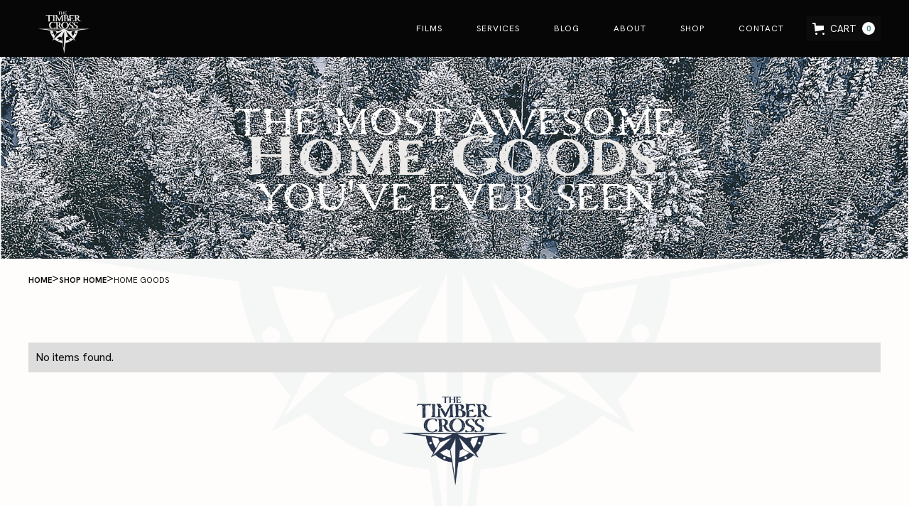

--- FILE ---
content_type: text/css
request_url: https://cdn.prod.website-files.com/63017a24af772fc246892768/css/ttc.webflow.shared.f2b045cea.min.css
body_size: 28164
content:
html{-webkit-text-size-adjust:100%;-ms-text-size-adjust:100%;font-family:sans-serif}body{margin:0}article,aside,details,figcaption,figure,footer,header,hgroup,main,menu,nav,section,summary{display:block}audio,canvas,progress,video{vertical-align:baseline;display:inline-block}audio:not([controls]){height:0;display:none}[hidden],template{display:none}a{background-color:#0000}a:active,a:hover{outline:0}abbr[title]{border-bottom:1px dotted}b,strong{font-weight:700}dfn{font-style:italic}h1{margin:.67em 0;font-size:2em}mark{color:#000;background:#ff0}small{font-size:80%}sub,sup{vertical-align:baseline;font-size:75%;line-height:0;position:relative}sup{top:-.5em}sub{bottom:-.25em}img{border:0}svg:not(:root){overflow:hidden}hr{box-sizing:content-box;height:0}pre{overflow:auto}code,kbd,pre,samp{font-family:monospace;font-size:1em}button,input,optgroup,select,textarea{color:inherit;font:inherit;margin:0}button{overflow:visible}button,select{text-transform:none}button,html input[type=button],input[type=reset]{-webkit-appearance:button;cursor:pointer}button[disabled],html input[disabled]{cursor:default}button::-moz-focus-inner,input::-moz-focus-inner{border:0;padding:0}input{line-height:normal}input[type=checkbox],input[type=radio]{box-sizing:border-box;padding:0}input[type=number]::-webkit-inner-spin-button,input[type=number]::-webkit-outer-spin-button{height:auto}input[type=search]{-webkit-appearance:none}input[type=search]::-webkit-search-cancel-button,input[type=search]::-webkit-search-decoration{-webkit-appearance:none}legend{border:0;padding:0}textarea{overflow:auto}optgroup{font-weight:700}table{border-collapse:collapse;border-spacing:0}td,th{padding:0}@font-face{font-family:webflow-icons;src:url([data-uri])format("truetype");font-weight:400;font-style:normal}[class^=w-icon-],[class*=\ w-icon-]{speak:none;font-variant:normal;text-transform:none;-webkit-font-smoothing:antialiased;-moz-osx-font-smoothing:grayscale;font-style:normal;font-weight:400;line-height:1;font-family:webflow-icons!important}.w-icon-slider-right:before{content:""}.w-icon-slider-left:before{content:""}.w-icon-nav-menu:before{content:""}.w-icon-arrow-down:before,.w-icon-dropdown-toggle:before{content:""}.w-icon-file-upload-remove:before{content:""}.w-icon-file-upload-icon:before{content:""}*{box-sizing:border-box}html{height:100%}body{color:#333;background-color:#fff;min-height:100%;margin:0;font-family:Arial,sans-serif;font-size:14px;line-height:20px}img{vertical-align:middle;max-width:100%;display:inline-block}html.w-mod-touch *{background-attachment:scroll!important}.w-block{display:block}.w-inline-block{max-width:100%;display:inline-block}.w-clearfix:before,.w-clearfix:after{content:" ";grid-area:1/1/2/2;display:table}.w-clearfix:after{clear:both}.w-hidden{display:none}.w-button{color:#fff;line-height:inherit;cursor:pointer;background-color:#3898ec;border:0;border-radius:0;padding:9px 15px;text-decoration:none;display:inline-block}input.w-button{-webkit-appearance:button}html[data-w-dynpage] [data-w-cloak]{color:#0000!important}.w-code-block{margin:unset}pre.w-code-block code{all:inherit}.w-optimization{display:contents}.w-webflow-badge,.w-webflow-badge>img{box-sizing:unset;width:unset;height:unset;max-height:unset;max-width:unset;min-height:unset;min-width:unset;margin:unset;padding:unset;float:unset;clear:unset;border:unset;border-radius:unset;background:unset;background-image:unset;background-position:unset;background-size:unset;background-repeat:unset;background-origin:unset;background-clip:unset;background-attachment:unset;background-color:unset;box-shadow:unset;transform:unset;direction:unset;font-family:unset;font-weight:unset;color:unset;font-size:unset;line-height:unset;font-style:unset;font-variant:unset;text-align:unset;letter-spacing:unset;-webkit-text-decoration:unset;text-decoration:unset;text-indent:unset;text-transform:unset;list-style-type:unset;text-shadow:unset;vertical-align:unset;cursor:unset;white-space:unset;word-break:unset;word-spacing:unset;word-wrap:unset;transition:unset}.w-webflow-badge{white-space:nowrap;cursor:pointer;box-shadow:0 0 0 1px #0000001a,0 1px 3px #0000001a;visibility:visible!important;opacity:1!important;z-index:2147483647!important;color:#aaadb0!important;overflow:unset!important;background-color:#fff!important;border-radius:3px!important;width:auto!important;height:auto!important;margin:0!important;padding:6px!important;font-size:12px!important;line-height:14px!important;text-decoration:none!important;display:inline-block!important;position:fixed!important;inset:auto 12px 12px auto!important;transform:none!important}.w-webflow-badge>img{position:unset;visibility:unset!important;opacity:1!important;vertical-align:middle!important;display:inline-block!important}h1,h2,h3,h4,h5,h6{margin-bottom:10px;font-weight:700}h1{margin-top:20px;font-size:38px;line-height:44px}h2{margin-top:20px;font-size:32px;line-height:36px}h3{margin-top:20px;font-size:24px;line-height:30px}h4{margin-top:10px;font-size:18px;line-height:24px}h5{margin-top:10px;font-size:14px;line-height:20px}h6{margin-top:10px;font-size:12px;line-height:18px}p{margin-top:0;margin-bottom:10px}blockquote{border-left:5px solid #e2e2e2;margin:0 0 10px;padding:10px 20px;font-size:18px;line-height:22px}figure{margin:0 0 10px}ul,ol{margin-top:0;margin-bottom:10px;padding-left:40px}.w-list-unstyled{padding-left:0;list-style:none}.w-embed:before,.w-embed:after{content:" ";grid-area:1/1/2/2;display:table}.w-embed:after{clear:both}.w-video{width:100%;padding:0;position:relative}.w-video iframe,.w-video object,.w-video embed{border:none;width:100%;height:100%;position:absolute;top:0;left:0}fieldset{border:0;margin:0;padding:0}button,[type=button],[type=reset]{cursor:pointer;-webkit-appearance:button;border:0}.w-form{margin:0 0 15px}.w-form-done{text-align:center;background-color:#ddd;padding:20px;display:none}.w-form-fail{background-color:#ffdede;margin-top:10px;padding:10px;display:none}label{margin-bottom:5px;font-weight:700;display:block}.w-input,.w-select{color:#333;vertical-align:middle;background-color:#fff;border:1px solid #ccc;width:100%;height:38px;margin-bottom:10px;padding:8px 12px;font-size:14px;line-height:1.42857;display:block}.w-input::placeholder,.w-select::placeholder{color:#999}.w-input:focus,.w-select:focus{border-color:#3898ec;outline:0}.w-input[disabled],.w-select[disabled],.w-input[readonly],.w-select[readonly],fieldset[disabled] .w-input,fieldset[disabled] .w-select{cursor:not-allowed}.w-input[disabled]:not(.w-input-disabled),.w-select[disabled]:not(.w-input-disabled),.w-input[readonly],.w-select[readonly],fieldset[disabled]:not(.w-input-disabled) .w-input,fieldset[disabled]:not(.w-input-disabled) .w-select{background-color:#eee}textarea.w-input,textarea.w-select{height:auto}.w-select{background-color:#f3f3f3}.w-select[multiple]{height:auto}.w-form-label{cursor:pointer;margin-bottom:0;font-weight:400;display:inline-block}.w-radio{margin-bottom:5px;padding-left:20px;display:block}.w-radio:before,.w-radio:after{content:" ";grid-area:1/1/2/2;display:table}.w-radio:after{clear:both}.w-radio-input{float:left;margin:3px 0 0 -20px;line-height:normal}.w-file-upload{margin-bottom:10px;display:block}.w-file-upload-input{opacity:0;z-index:-100;width:.1px;height:.1px;position:absolute;overflow:hidden}.w-file-upload-default,.w-file-upload-uploading,.w-file-upload-success{color:#333;display:inline-block}.w-file-upload-error{margin-top:10px;display:block}.w-file-upload-default.w-hidden,.w-file-upload-uploading.w-hidden,.w-file-upload-error.w-hidden,.w-file-upload-success.w-hidden{display:none}.w-file-upload-uploading-btn{cursor:pointer;background-color:#fafafa;border:1px solid #ccc;margin:0;padding:8px 12px;font-size:14px;font-weight:400;display:flex}.w-file-upload-file{background-color:#fafafa;border:1px solid #ccc;flex-grow:1;justify-content:space-between;margin:0;padding:8px 9px 8px 11px;display:flex}.w-file-upload-file-name{font-size:14px;font-weight:400;display:block}.w-file-remove-link{cursor:pointer;width:auto;height:auto;margin-top:3px;margin-left:10px;padding:3px;display:block}.w-icon-file-upload-remove{margin:auto;font-size:10px}.w-file-upload-error-msg{color:#ea384c;padding:2px 0;display:inline-block}.w-file-upload-info{padding:0 12px;line-height:38px;display:inline-block}.w-file-upload-label{cursor:pointer;background-color:#fafafa;border:1px solid #ccc;margin:0;padding:8px 12px;font-size:14px;font-weight:400;display:inline-block}.w-icon-file-upload-icon,.w-icon-file-upload-uploading{width:20px;margin-right:8px;display:inline-block}.w-icon-file-upload-uploading{height:20px}.w-container{max-width:940px;margin-left:auto;margin-right:auto}.w-container:before,.w-container:after{content:" ";grid-area:1/1/2/2;display:table}.w-container:after{clear:both}.w-container .w-row{margin-left:-10px;margin-right:-10px}.w-row:before,.w-row:after{content:" ";grid-area:1/1/2/2;display:table}.w-row:after{clear:both}.w-row .w-row{margin-left:0;margin-right:0}.w-col{float:left;width:100%;min-height:1px;padding-left:10px;padding-right:10px;position:relative}.w-col .w-col{padding-left:0;padding-right:0}.w-col-1{width:8.33333%}.w-col-2{width:16.6667%}.w-col-3{width:25%}.w-col-4{width:33.3333%}.w-col-5{width:41.6667%}.w-col-6{width:50%}.w-col-7{width:58.3333%}.w-col-8{width:66.6667%}.w-col-9{width:75%}.w-col-10{width:83.3333%}.w-col-11{width:91.6667%}.w-col-12{width:100%}.w-hidden-main{display:none!important}@media screen and (max-width:991px){.w-container{max-width:728px}.w-hidden-main{display:inherit!important}.w-hidden-medium{display:none!important}.w-col-medium-1{width:8.33333%}.w-col-medium-2{width:16.6667%}.w-col-medium-3{width:25%}.w-col-medium-4{width:33.3333%}.w-col-medium-5{width:41.6667%}.w-col-medium-6{width:50%}.w-col-medium-7{width:58.3333%}.w-col-medium-8{width:66.6667%}.w-col-medium-9{width:75%}.w-col-medium-10{width:83.3333%}.w-col-medium-11{width:91.6667%}.w-col-medium-12{width:100%}.w-col-stack{width:100%;left:auto;right:auto}}@media screen and (max-width:767px){.w-hidden-main,.w-hidden-medium{display:inherit!important}.w-hidden-small{display:none!important}.w-row,.w-container .w-row{margin-left:0;margin-right:0}.w-col{width:100%;left:auto;right:auto}.w-col-small-1{width:8.33333%}.w-col-small-2{width:16.6667%}.w-col-small-3{width:25%}.w-col-small-4{width:33.3333%}.w-col-small-5{width:41.6667%}.w-col-small-6{width:50%}.w-col-small-7{width:58.3333%}.w-col-small-8{width:66.6667%}.w-col-small-9{width:75%}.w-col-small-10{width:83.3333%}.w-col-small-11{width:91.6667%}.w-col-small-12{width:100%}}@media screen and (max-width:479px){.w-container{max-width:none}.w-hidden-main,.w-hidden-medium,.w-hidden-small{display:inherit!important}.w-hidden-tiny{display:none!important}.w-col{width:100%}.w-col-tiny-1{width:8.33333%}.w-col-tiny-2{width:16.6667%}.w-col-tiny-3{width:25%}.w-col-tiny-4{width:33.3333%}.w-col-tiny-5{width:41.6667%}.w-col-tiny-6{width:50%}.w-col-tiny-7{width:58.3333%}.w-col-tiny-8{width:66.6667%}.w-col-tiny-9{width:75%}.w-col-tiny-10{width:83.3333%}.w-col-tiny-11{width:91.6667%}.w-col-tiny-12{width:100%}}.w-widget{position:relative}.w-widget-map{width:100%;height:400px}.w-widget-map label{width:auto;display:inline}.w-widget-map img{max-width:inherit}.w-widget-map .gm-style-iw{text-align:center}.w-widget-map .gm-style-iw>button{display:none!important}.w-widget-twitter{overflow:hidden}.w-widget-twitter-count-shim{vertical-align:top;text-align:center;background:#fff;border:1px solid #758696;border-radius:3px;width:28px;height:20px;display:inline-block;position:relative}.w-widget-twitter-count-shim *{pointer-events:none;-webkit-user-select:none;user-select:none}.w-widget-twitter-count-shim .w-widget-twitter-count-inner{text-align:center;color:#999;font-family:serif;font-size:15px;line-height:12px;position:relative}.w-widget-twitter-count-shim .w-widget-twitter-count-clear{display:block;position:relative}.w-widget-twitter-count-shim.w--large{width:36px;height:28px}.w-widget-twitter-count-shim.w--large .w-widget-twitter-count-inner{font-size:18px;line-height:18px}.w-widget-twitter-count-shim:not(.w--vertical){margin-left:5px;margin-right:8px}.w-widget-twitter-count-shim:not(.w--vertical).w--large{margin-left:6px}.w-widget-twitter-count-shim:not(.w--vertical):before,.w-widget-twitter-count-shim:not(.w--vertical):after{content:" ";pointer-events:none;border:solid #0000;width:0;height:0;position:absolute;top:50%;left:0}.w-widget-twitter-count-shim:not(.w--vertical):before{border-width:4px;border-color:#75869600 #5d6c7b #75869600 #75869600;margin-top:-4px;margin-left:-9px}.w-widget-twitter-count-shim:not(.w--vertical).w--large:before{border-width:5px;margin-top:-5px;margin-left:-10px}.w-widget-twitter-count-shim:not(.w--vertical):after{border-width:4px;border-color:#fff0 #fff #fff0 #fff0;margin-top:-4px;margin-left:-8px}.w-widget-twitter-count-shim:not(.w--vertical).w--large:after{border-width:5px;margin-top:-5px;margin-left:-9px}.w-widget-twitter-count-shim.w--vertical{width:61px;height:33px;margin-bottom:8px}.w-widget-twitter-count-shim.w--vertical:before,.w-widget-twitter-count-shim.w--vertical:after{content:" ";pointer-events:none;border:solid #0000;width:0;height:0;position:absolute;top:100%;left:50%}.w-widget-twitter-count-shim.w--vertical:before{border-width:5px;border-color:#5d6c7b #75869600 #75869600;margin-left:-5px}.w-widget-twitter-count-shim.w--vertical:after{border-width:4px;border-color:#fff #fff0 #fff0;margin-left:-4px}.w-widget-twitter-count-shim.w--vertical .w-widget-twitter-count-inner{font-size:18px;line-height:22px}.w-widget-twitter-count-shim.w--vertical.w--large{width:76px}.w-background-video{color:#fff;height:500px;position:relative;overflow:hidden}.w-background-video>video{object-fit:cover;z-index:-100;background-position:50%;background-size:cover;width:100%;height:100%;margin:auto;position:absolute;inset:-100%}.w-background-video>video::-webkit-media-controls-start-playback-button{-webkit-appearance:none;display:none!important}.w-background-video--control{background-color:#0000;padding:0;position:absolute;bottom:1em;right:1em}.w-background-video--control>[hidden]{display:none!important}.w-slider{text-align:center;clear:both;-webkit-tap-highlight-color:#0000;tap-highlight-color:#0000;background:#ddd;height:300px;position:relative}.w-slider-mask{z-index:1;white-space:nowrap;height:100%;display:block;position:relative;left:0;right:0;overflow:hidden}.w-slide{vertical-align:top;white-space:normal;text-align:left;width:100%;height:100%;display:inline-block;position:relative}.w-slider-nav{z-index:2;text-align:center;-webkit-tap-highlight-color:#0000;tap-highlight-color:#0000;height:40px;margin:auto;padding-top:10px;position:absolute;inset:auto 0 0}.w-slider-nav.w-round>div{border-radius:100%}.w-slider-nav.w-num>div{font-size:inherit;line-height:inherit;width:auto;height:auto;padding:.2em .5em}.w-slider-nav.w-shadow>div{box-shadow:0 0 3px #3336}.w-slider-nav-invert{color:#fff}.w-slider-nav-invert>div{background-color:#2226}.w-slider-nav-invert>div.w-active{background-color:#222}.w-slider-dot{cursor:pointer;background-color:#fff6;width:1em;height:1em;margin:0 3px .5em;transition:background-color .1s,color .1s;display:inline-block;position:relative}.w-slider-dot.w-active{background-color:#fff}.w-slider-dot:focus{outline:none;box-shadow:0 0 0 2px #fff}.w-slider-dot:focus.w-active{box-shadow:none}.w-slider-arrow-left,.w-slider-arrow-right{cursor:pointer;color:#fff;-webkit-tap-highlight-color:#0000;tap-highlight-color:#0000;-webkit-user-select:none;user-select:none;width:80px;margin:auto;font-size:40px;position:absolute;inset:0;overflow:hidden}.w-slider-arrow-left [class^=w-icon-],.w-slider-arrow-right [class^=w-icon-],.w-slider-arrow-left [class*=\ w-icon-],.w-slider-arrow-right [class*=\ w-icon-]{position:absolute}.w-slider-arrow-left:focus,.w-slider-arrow-right:focus{outline:0}.w-slider-arrow-left{z-index:3;right:auto}.w-slider-arrow-right{z-index:4;left:auto}.w-icon-slider-left,.w-icon-slider-right{width:1em;height:1em;margin:auto;inset:0}.w-slider-aria-label{clip:rect(0 0 0 0);border:0;width:1px;height:1px;margin:-1px;padding:0;position:absolute;overflow:hidden}.w-slider-force-show{display:block!important}.w-dropdown{text-align:left;z-index:900;margin-left:auto;margin-right:auto;display:inline-block;position:relative}.w-dropdown-btn,.w-dropdown-toggle,.w-dropdown-link{vertical-align:top;color:#222;text-align:left;white-space:nowrap;margin-left:auto;margin-right:auto;padding:20px;text-decoration:none;position:relative}.w-dropdown-toggle{-webkit-user-select:none;user-select:none;cursor:pointer;padding-right:40px;display:inline-block}.w-dropdown-toggle:focus{outline:0}.w-icon-dropdown-toggle{width:1em;height:1em;margin:auto 20px auto auto;position:absolute;top:0;bottom:0;right:0}.w-dropdown-list{background:#ddd;min-width:100%;display:none;position:absolute}.w-dropdown-list.w--open{display:block}.w-dropdown-link{color:#222;padding:10px 20px;display:block}.w-dropdown-link.w--current{color:#0082f3}.w-dropdown-link:focus{outline:0}@media screen and (max-width:767px){.w-nav-brand{padding-left:10px}}.w-lightbox-backdrop{cursor:auto;letter-spacing:normal;text-indent:0;text-shadow:none;text-transform:none;visibility:visible;white-space:normal;word-break:normal;word-spacing:normal;word-wrap:normal;color:#fff;text-align:center;z-index:2000;opacity:0;-webkit-user-select:none;-moz-user-select:none;-webkit-tap-highlight-color:transparent;background:#000000e6;outline:0;font-family:Helvetica Neue,Helvetica,Ubuntu,Segoe UI,Verdana,sans-serif;font-size:17px;font-style:normal;font-weight:300;line-height:1.2;list-style:disc;position:fixed;inset:0;-webkit-transform:translate(0)}.w-lightbox-backdrop,.w-lightbox-container{-webkit-overflow-scrolling:touch;height:100%;overflow:auto}.w-lightbox-content{height:100vh;position:relative;overflow:hidden}.w-lightbox-view{opacity:0;width:100vw;height:100vh;position:absolute}.w-lightbox-view:before{content:"";height:100vh}.w-lightbox-group,.w-lightbox-group .w-lightbox-view,.w-lightbox-group .w-lightbox-view:before{height:86vh}.w-lightbox-frame,.w-lightbox-view:before{vertical-align:middle;display:inline-block}.w-lightbox-figure{margin:0;position:relative}.w-lightbox-group .w-lightbox-figure{cursor:pointer}.w-lightbox-img{width:auto;max-width:none;height:auto}.w-lightbox-image{float:none;max-width:100vw;max-height:100vh;display:block}.w-lightbox-group .w-lightbox-image{max-height:86vh}.w-lightbox-caption{text-align:left;text-overflow:ellipsis;white-space:nowrap;background:#0006;padding:.5em 1em;position:absolute;bottom:0;left:0;right:0;overflow:hidden}.w-lightbox-embed{width:100%;height:100%;position:absolute;inset:0}.w-lightbox-control{cursor:pointer;background-position:50%;background-repeat:no-repeat;background-size:24px;width:4em;transition:all .3s;position:absolute;top:0}.w-lightbox-left{background-image:url([data-uri]);display:none;bottom:0;left:0}.w-lightbox-right{background-image:url([data-uri]);display:none;bottom:0;right:0}.w-lightbox-close{background-image:url([data-uri]);background-size:18px;height:2.6em;right:0}.w-lightbox-strip{white-space:nowrap;padding:0 1vh;line-height:0;position:absolute;bottom:0;left:0;right:0;overflow:auto hidden}.w-lightbox-item{box-sizing:content-box;cursor:pointer;width:10vh;padding:2vh 1vh;display:inline-block;-webkit-transform:translate(0,0)}.w-lightbox-active{opacity:.3}.w-lightbox-thumbnail{background:#222;height:10vh;position:relative;overflow:hidden}.w-lightbox-thumbnail-image{position:absolute;top:0;left:0}.w-lightbox-thumbnail .w-lightbox-tall{width:100%;top:50%;transform:translateY(-50%)}.w-lightbox-thumbnail .w-lightbox-wide{height:100%;left:50%;transform:translate(-50%)}.w-lightbox-spinner{box-sizing:border-box;border:5px solid #0006;border-radius:50%;width:40px;height:40px;margin-top:-20px;margin-left:-20px;animation:.8s linear infinite spin;position:absolute;top:50%;left:50%}.w-lightbox-spinner:after{content:"";border:3px solid #0000;border-bottom-color:#fff;border-radius:50%;position:absolute;inset:-4px}.w-lightbox-hide{display:none}.w-lightbox-noscroll{overflow:hidden}@media (min-width:768px){.w-lightbox-content{height:96vh;margin-top:2vh}.w-lightbox-view,.w-lightbox-view:before{height:96vh}.w-lightbox-group,.w-lightbox-group .w-lightbox-view,.w-lightbox-group .w-lightbox-view:before{height:84vh}.w-lightbox-image{max-width:96vw;max-height:96vh}.w-lightbox-group .w-lightbox-image{max-width:82.3vw;max-height:84vh}.w-lightbox-left,.w-lightbox-right{opacity:.5;display:block}.w-lightbox-close{opacity:.8}.w-lightbox-control:hover{opacity:1}}.w-lightbox-inactive,.w-lightbox-inactive:hover{opacity:0}.w-richtext:before,.w-richtext:after{content:" ";grid-area:1/1/2/2;display:table}.w-richtext:after{clear:both}.w-richtext[contenteditable=true]:before,.w-richtext[contenteditable=true]:after{white-space:initial}.w-richtext ol,.w-richtext ul{overflow:hidden}.w-richtext .w-richtext-figure-selected.w-richtext-figure-type-video div:after,.w-richtext .w-richtext-figure-selected[data-rt-type=video] div:after,.w-richtext .w-richtext-figure-selected.w-richtext-figure-type-image div,.w-richtext .w-richtext-figure-selected[data-rt-type=image] div{outline:2px solid #2895f7}.w-richtext figure.w-richtext-figure-type-video>div:after,.w-richtext figure[data-rt-type=video]>div:after{content:"";display:none;position:absolute;inset:0}.w-richtext figure{max-width:60%;position:relative}.w-richtext figure>div:before{cursor:default!important}.w-richtext figure img{width:100%}.w-richtext figure figcaption.w-richtext-figcaption-placeholder{opacity:.6}.w-richtext figure div{color:#0000;font-size:0}.w-richtext figure.w-richtext-figure-type-image,.w-richtext figure[data-rt-type=image]{display:table}.w-richtext figure.w-richtext-figure-type-image>div,.w-richtext figure[data-rt-type=image]>div{display:inline-block}.w-richtext figure.w-richtext-figure-type-image>figcaption,.w-richtext figure[data-rt-type=image]>figcaption{caption-side:bottom;display:table-caption}.w-richtext figure.w-richtext-figure-type-video,.w-richtext figure[data-rt-type=video]{width:60%;height:0}.w-richtext figure.w-richtext-figure-type-video iframe,.w-richtext figure[data-rt-type=video] iframe{width:100%;height:100%;position:absolute;top:0;left:0}.w-richtext figure.w-richtext-figure-type-video>div,.w-richtext figure[data-rt-type=video]>div{width:100%}.w-richtext figure.w-richtext-align-center{clear:both;margin-left:auto;margin-right:auto}.w-richtext figure.w-richtext-align-center.w-richtext-figure-type-image>div,.w-richtext figure.w-richtext-align-center[data-rt-type=image]>div{max-width:100%}.w-richtext figure.w-richtext-align-normal{clear:both}.w-richtext figure.w-richtext-align-fullwidth{text-align:center;clear:both;width:100%;max-width:100%;margin-left:auto;margin-right:auto;display:block}.w-richtext figure.w-richtext-align-fullwidth>div{padding-bottom:inherit;display:inline-block}.w-richtext figure.w-richtext-align-fullwidth>figcaption{display:block}.w-richtext figure.w-richtext-align-floatleft{float:left;clear:none;margin-right:15px}.w-richtext figure.w-richtext-align-floatright{float:right;clear:none;margin-left:15px}.w-nav{z-index:1000;background:#ddd;position:relative}.w-nav:before,.w-nav:after{content:" ";grid-area:1/1/2/2;display:table}.w-nav:after{clear:both}.w-nav-brand{float:left;color:#333;text-decoration:none;position:relative}.w-nav-link{vertical-align:top;color:#222;text-align:left;margin-left:auto;margin-right:auto;padding:20px;text-decoration:none;display:inline-block;position:relative}.w-nav-link.w--current{color:#0082f3}.w-nav-menu{float:right;position:relative}[data-nav-menu-open]{text-align:center;background:#c8c8c8;min-width:200px;position:absolute;top:100%;left:0;right:0;overflow:visible;display:block!important}.w--nav-link-open{display:block;position:relative}.w-nav-overlay{width:100%;display:none;position:absolute;top:100%;left:0;right:0;overflow:hidden}.w-nav-overlay [data-nav-menu-open]{top:0}.w-nav[data-animation=over-left] .w-nav-overlay{width:auto}.w-nav[data-animation=over-left] .w-nav-overlay,.w-nav[data-animation=over-left] [data-nav-menu-open]{z-index:1;top:0;right:auto}.w-nav[data-animation=over-right] .w-nav-overlay{width:auto}.w-nav[data-animation=over-right] .w-nav-overlay,.w-nav[data-animation=over-right] [data-nav-menu-open]{z-index:1;top:0;left:auto}.w-nav-button{float:right;cursor:pointer;-webkit-tap-highlight-color:#0000;tap-highlight-color:#0000;-webkit-user-select:none;user-select:none;padding:18px;font-size:24px;display:none;position:relative}.w-nav-button:focus{outline:0}.w-nav-button.w--open{color:#fff;background-color:#c8c8c8}.w-nav[data-collapse=all] .w-nav-menu{display:none}.w-nav[data-collapse=all] .w-nav-button,.w--nav-dropdown-open,.w--nav-dropdown-toggle-open{display:block}.w--nav-dropdown-list-open{position:static}@media screen and (max-width:991px){.w-nav[data-collapse=medium] .w-nav-menu{display:none}.w-nav[data-collapse=medium] .w-nav-button{display:block}}@media screen and (max-width:767px){.w-nav[data-collapse=small] .w-nav-menu{display:none}.w-nav[data-collapse=small] .w-nav-button{display:block}.w-nav-brand{padding-left:10px}}@media screen and (max-width:479px){.w-nav[data-collapse=tiny] .w-nav-menu{display:none}.w-nav[data-collapse=tiny] .w-nav-button{display:block}}.w-tabs{position:relative}.w-tabs:before,.w-tabs:after{content:" ";grid-area:1/1/2/2;display:table}.w-tabs:after{clear:both}.w-tab-menu{position:relative}.w-tab-link{vertical-align:top;text-align:left;cursor:pointer;color:#222;background-color:#ddd;padding:9px 30px;text-decoration:none;display:inline-block;position:relative}.w-tab-link.w--current{background-color:#c8c8c8}.w-tab-link:focus{outline:0}.w-tab-content{display:block;position:relative;overflow:hidden}.w-tab-pane{display:none;position:relative}.w--tab-active{display:block}@media screen and (max-width:479px){.w-tab-link{display:block}}.w-ix-emptyfix:after{content:""}@keyframes spin{0%{transform:rotate(0)}to{transform:rotate(360deg)}}.w-dyn-empty{background-color:#ddd;padding:10px}.w-dyn-hide,.w-dyn-bind-empty,.w-condition-invisible{display:none!important}.wf-layout-layout{display:grid}@font-face{font-family:Gantari;src:url(https://cdn.prod.website-files.com/63017a24af772fc246892768/630e02554e0ef5f3a436247b_Gantari-Light.woff2)format("woff2");font-weight:300;font-style:normal;font-display:swap}@font-face{font-family:Gantari;src:url(https://cdn.prod.website-files.com/63017a24af772fc246892768/630e0255a7ad3f6959c5cf42_Gantari-Bold.woff2)format("woff2");font-weight:700;font-style:normal;font-display:swap}@font-face{font-family:Gantari;src:url(https://cdn.prod.website-files.com/63017a24af772fc246892768/630e02559f2fadd75bf5ecc4_Gantari-Regular.woff2)format("woff2");font-weight:400;font-style:normal;font-display:swap}@font-face{font-family:Gantari;src:url(https://cdn.prod.website-files.com/63017a24af772fc246892768/630e02554e0ef5ab9436247c_Gantari-SemiBold.woff2)format("woff2");font-weight:600;font-style:normal;font-display:swap}@font-face{font-family:Carta marina;src:url(https://cdn.prod.website-files.com/63017a24af772fc246892768/630ab352c93c976906a97932_Carta%20Marina%20Bold.otf)format("opentype");font-weight:700;font-style:normal;font-display:swap}@font-face{font-family:Carta marina;src:url(https://cdn.prod.website-files.com/63017a24af772fc246892768/630ab352d9508305743f20c7_Carta%20Marina%20Regular.otf)format("opentype");font-weight:400;font-style:normal;font-display:swap}:root{--black:#0c0c0c;--dark-cyan:#4c8891;--dark-slate-blue:#29354b;--white-smoke:#ecebe9;--white:#fefdfb;--powder-blue:#a0c8c3}.w-commerce-commercecartwrapper{display:inline-block;position:relative}.w-commerce-commercecartopenlink{color:#fff;cursor:pointer;-webkit-appearance:none;appearance:none;background-color:#3898ec;border-width:0;border-radius:0;align-items:center;padding:9px 15px;text-decoration:none;display:flex}.w-commerce-commercecartopenlinkicon{margin-right:8px}.w-commerce-commercecartopenlinkcount{color:#3898ec;text-align:center;background-color:#fff;border-radius:9px;min-width:18px;height:18px;margin-left:8px;padding-left:6px;padding-right:6px;font-size:11px;font-weight:700;line-height:18px;display:inline-block}.w-commerce-commercecartcontainerwrapper{z-index:1001;background-color:#000c;position:fixed;inset:0}.w-commerce-commercecartcontainerwrapper--cartType-modal{flex-direction:column;justify-content:center;align-items:center;display:flex}.w-commerce-commercecartcontainerwrapper--cartType-leftSidebar{flex-direction:row;justify-content:flex-start;align-items:stretch;display:flex}.w-commerce-commercecartcontainerwrapper--cartType-rightSidebar{flex-direction:row;justify-content:flex-end;align-items:stretch;display:flex}.w-commerce-commercecartcontainerwrapper--cartType-leftDropdown{background-color:#0000;position:absolute;inset:100% auto auto 0}.w-commerce-commercecartcontainerwrapper--cartType-rightDropdown{background-color:#0000;position:absolute;inset:100% 0 auto auto}.w-commerce-commercecartcontainer{background-color:#fff;flex-direction:column;width:100%;min-width:320px;max-width:480px;display:flex;overflow:auto;box-shadow:0 5px 25px #00000040}.w-commerce-commercecartheader{border-bottom:1px solid #e6e6e6;flex:none;justify-content:space-between;align-items:center;padding:16px 24px;display:flex;position:relative}.w-commerce-commercecartheading{margin-top:0;margin-bottom:0;padding-left:0;padding-right:0}.w-commerce-commercecartcloselink{width:16px;height:16px}.w-commerce-commercecartformwrapper{flex-direction:column;flex:1;display:flex}.w-commerce-commercecartform{flex-direction:column;flex:1;justify-content:flex-start;display:flex}.w-commerce-commercecartlist{-webkit-overflow-scrolling:touch;flex:1;padding:12px 24px;overflow:auto}.w-commerce-commercecartitem{align-items:flex-start;padding-top:12px;padding-bottom:12px;display:flex}.w-commerce-commercecartitemimage{width:60px;height:0%}.w-commerce-commercecartiteminfo{flex-direction:column;flex:1;margin-left:16px;margin-right:16px;display:flex}.w-commerce-commercecartproductname{font-weight:700}.w-commerce-commercecartoptionlist{margin-bottom:0;padding-left:0;text-decoration:none;list-style-type:none}.w-commerce-commercecartquantity{-webkit-appearance:none;appearance:none;background-color:#fafafa;border:1px solid #ddd;border-radius:3px;width:60px;height:38px;margin-bottom:10px;padding:8px 6px 8px 12px;line-height:20px;display:block}.w-commerce-commercecartquantity::placeholder{color:#999}.w-commerce-commercecartquantity:focus{border-color:#3898ec;outline-style:none}.w-commerce-commercecartfooter{border-top:1px solid #e6e6e6;flex-direction:column;flex:none;padding:16px 24px 24px;display:flex}.w-commerce-commercecartlineitem{flex:none;justify-content:space-between;align-items:baseline;margin-bottom:16px;display:flex}.w-commerce-commercecartordervalue{font-weight:700}.w-commerce-commercecartapplepaybutton{color:#fff;cursor:pointer;-webkit-appearance:none;appearance:none;background-color:#000;border-width:0;border-radius:2px;align-items:center;height:38px;min-height:30px;margin-bottom:8px;padding:0;text-decoration:none;display:flex}.w-commerce-commercecartapplepayicon{width:100%;height:50%;min-height:20px}.w-commerce-commercecartquickcheckoutbutton{color:#fff;cursor:pointer;-webkit-appearance:none;appearance:none;background-color:#000;border-width:0;border-radius:2px;justify-content:center;align-items:center;height:38px;margin-bottom:8px;padding:0 15px;text-decoration:none;display:flex}.w-commerce-commercequickcheckoutgoogleicon,.w-commerce-commercequickcheckoutmicrosofticon{margin-right:8px;display:block}.w-commerce-commercecartcheckoutbutton{color:#fff;cursor:pointer;-webkit-appearance:none;appearance:none;text-align:center;background-color:#3898ec;border-width:0;border-radius:2px;align-items:center;padding:9px 15px;text-decoration:none;display:block}.w-commerce-commercecartemptystate{flex:1;justify-content:center;align-items:center;padding-top:100px;padding-bottom:100px;display:flex}.w-commerce-commercecarterrorstate{background-color:#ffdede;flex:none;margin:0 24px 24px;padding:10px}.w-commerce-commercecheckoutformcontainer{background-color:#f5f5f5;width:100%;min-height:100vh;padding:20px}.w-commerce-commercelayoutcontainer{justify-content:center;align-items:flex-start;display:flex}.w-commerce-commercelayoutmain{flex:0 800px;margin-right:20px}.w-commerce-commercecheckoutcustomerinfowrapper{margin-bottom:20px}.w-commerce-commercecheckoutblockheader{background-color:#fff;border:1px solid #e6e6e6;justify-content:space-between;align-items:baseline;padding:4px 20px;display:flex}.w-commerce-commercecheckoutblockcontent{background-color:#fff;border-bottom:1px solid #e6e6e6;border-left:1px solid #e6e6e6;border-right:1px solid #e6e6e6;padding:20px}.w-commerce-commercecheckoutlabel{margin-bottom:8px}.w-commerce-commercecheckoutemailinput{-webkit-appearance:none;appearance:none;background-color:#fafafa;border:1px solid #ddd;border-radius:3px;width:100%;height:38px;margin-bottom:0;padding:8px 12px;line-height:20px;display:block}.w-commerce-commercecheckoutemailinput::placeholder{color:#999}.w-commerce-commercecheckoutemailinput:focus{border-color:#3898ec;outline-style:none}.w-commerce-commercecheckoutshippingaddresswrapper{margin-bottom:20px}.w-commerce-commercecheckoutshippingfullname{-webkit-appearance:none;appearance:none;background-color:#fafafa;border:1px solid #ddd;border-radius:3px;width:100%;height:38px;margin-bottom:16px;padding:8px 12px;line-height:20px;display:block}.w-commerce-commercecheckoutshippingfullname::placeholder{color:#999}.w-commerce-commercecheckoutshippingfullname:focus{border-color:#3898ec;outline-style:none}.w-commerce-commercecheckoutshippingstreetaddress{-webkit-appearance:none;appearance:none;background-color:#fafafa;border:1px solid #ddd;border-radius:3px;width:100%;height:38px;margin-bottom:16px;padding:8px 12px;line-height:20px;display:block}.w-commerce-commercecheckoutshippingstreetaddress::placeholder{color:#999}.w-commerce-commercecheckoutshippingstreetaddress:focus{border-color:#3898ec;outline-style:none}.w-commerce-commercecheckoutshippingstreetaddressoptional{-webkit-appearance:none;appearance:none;background-color:#fafafa;border:1px solid #ddd;border-radius:3px;width:100%;height:38px;margin-bottom:16px;padding:8px 12px;line-height:20px;display:block}.w-commerce-commercecheckoutshippingstreetaddressoptional::placeholder{color:#999}.w-commerce-commercecheckoutshippingstreetaddressoptional:focus{border-color:#3898ec;outline-style:none}.w-commerce-commercecheckoutrow{margin-left:-8px;margin-right:-8px;display:flex}.w-commerce-commercecheckoutcolumn{flex:1;padding-left:8px;padding-right:8px}.w-commerce-commercecheckoutshippingcity{-webkit-appearance:none;appearance:none;background-color:#fafafa;border:1px solid #ddd;border-radius:3px;width:100%;height:38px;margin-bottom:16px;padding:8px 12px;line-height:20px;display:block}.w-commerce-commercecheckoutshippingcity::placeholder{color:#999}.w-commerce-commercecheckoutshippingcity:focus{border-color:#3898ec;outline-style:none}.w-commerce-commercecheckoutshippingstateprovince{-webkit-appearance:none;appearance:none;background-color:#fafafa;border:1px solid #ddd;border-radius:3px;width:100%;height:38px;margin-bottom:16px;padding:8px 12px;line-height:20px;display:block}.w-commerce-commercecheckoutshippingstateprovince::placeholder{color:#999}.w-commerce-commercecheckoutshippingstateprovince:focus{border-color:#3898ec;outline-style:none}.w-commerce-commercecheckoutshippingzippostalcode{-webkit-appearance:none;appearance:none;background-color:#fafafa;border:1px solid #ddd;border-radius:3px;width:100%;height:38px;margin-bottom:16px;padding:8px 12px;line-height:20px;display:block}.w-commerce-commercecheckoutshippingzippostalcode::placeholder{color:#999}.w-commerce-commercecheckoutshippingzippostalcode:focus{border-color:#3898ec;outline-style:none}.w-commerce-commercecheckoutshippingcountryselector{-webkit-appearance:none;appearance:none;background-color:#fafafa;border:1px solid #ddd;border-radius:3px;width:100%;height:38px;margin-bottom:0;padding:8px 12px;line-height:20px;display:block}.w-commerce-commercecheckoutshippingcountryselector::placeholder{color:#999}.w-commerce-commercecheckoutshippingcountryselector:focus{border-color:#3898ec;outline-style:none}.w-commerce-commercecheckoutshippingmethodswrapper{margin-bottom:20px}.w-commerce-commercecheckoutshippingmethodslist{border-left:1px solid #e6e6e6;border-right:1px solid #e6e6e6}.w-commerce-commercecheckoutshippingmethoditem{background-color:#fff;border-bottom:1px solid #e6e6e6;flex-direction:row;align-items:baseline;margin-bottom:0;padding:16px;font-weight:400;display:flex}.w-commerce-commercecheckoutshippingmethoddescriptionblock{flex-direction:column;flex-grow:1;margin-left:12px;margin-right:12px;display:flex}.w-commerce-commerceboldtextblock{font-weight:700}.w-commerce-commercecheckoutshippingmethodsemptystate{text-align:center;background-color:#fff;border-bottom:1px solid #e6e6e6;border-left:1px solid #e6e6e6;border-right:1px solid #e6e6e6;padding:64px 16px}.w-commerce-commercecheckoutpaymentinfowrapper{margin-bottom:20px}.w-commerce-commercecheckoutcardnumber{-webkit-appearance:none;appearance:none;cursor:text;background-color:#fafafa;border:1px solid #ddd;border-radius:3px;width:100%;height:38px;margin-bottom:16px;padding:8px 12px;line-height:20px;display:block}.w-commerce-commercecheckoutcardnumber::placeholder{color:#999}.w-commerce-commercecheckoutcardnumber:focus,.w-commerce-commercecheckoutcardnumber.-wfp-focus{border-color:#3898ec;outline-style:none}.w-commerce-commercecheckoutcardexpirationdate{-webkit-appearance:none;appearance:none;cursor:text;background-color:#fafafa;border:1px solid #ddd;border-radius:3px;width:100%;height:38px;margin-bottom:16px;padding:8px 12px;line-height:20px;display:block}.w-commerce-commercecheckoutcardexpirationdate::placeholder{color:#999}.w-commerce-commercecheckoutcardexpirationdate:focus,.w-commerce-commercecheckoutcardexpirationdate.-wfp-focus{border-color:#3898ec;outline-style:none}.w-commerce-commercecheckoutcardsecuritycode{-webkit-appearance:none;appearance:none;cursor:text;background-color:#fafafa;border:1px solid #ddd;border-radius:3px;width:100%;height:38px;margin-bottom:16px;padding:8px 12px;line-height:20px;display:block}.w-commerce-commercecheckoutcardsecuritycode::placeholder{color:#999}.w-commerce-commercecheckoutcardsecuritycode:focus,.w-commerce-commercecheckoutcardsecuritycode.-wfp-focus{border-color:#3898ec;outline-style:none}.w-commerce-commercecheckoutbillingaddresstogglewrapper{flex-direction:row;display:flex}.w-commerce-commercecheckoutbillingaddresstogglecheckbox{margin-top:4px}.w-commerce-commercecheckoutbillingaddresstogglelabel{margin-left:8px;font-weight:400}.w-commerce-commercecheckoutbillingaddresswrapper{margin-top:16px;margin-bottom:20px}.w-commerce-commercecheckoutbillingfullname{-webkit-appearance:none;appearance:none;background-color:#fafafa;border:1px solid #ddd;border-radius:3px;width:100%;height:38px;margin-bottom:16px;padding:8px 12px;line-height:20px;display:block}.w-commerce-commercecheckoutbillingfullname::placeholder{color:#999}.w-commerce-commercecheckoutbillingfullname:focus{border-color:#3898ec;outline-style:none}.w-commerce-commercecheckoutbillingstreetaddress{-webkit-appearance:none;appearance:none;background-color:#fafafa;border:1px solid #ddd;border-radius:3px;width:100%;height:38px;margin-bottom:16px;padding:8px 12px;line-height:20px;display:block}.w-commerce-commercecheckoutbillingstreetaddress::placeholder{color:#999}.w-commerce-commercecheckoutbillingstreetaddress:focus{border-color:#3898ec;outline-style:none}.w-commerce-commercecheckoutbillingstreetaddressoptional{-webkit-appearance:none;appearance:none;background-color:#fafafa;border:1px solid #ddd;border-radius:3px;width:100%;height:38px;margin-bottom:16px;padding:8px 12px;line-height:20px;display:block}.w-commerce-commercecheckoutbillingstreetaddressoptional::placeholder{color:#999}.w-commerce-commercecheckoutbillingstreetaddressoptional:focus{border-color:#3898ec;outline-style:none}.w-commerce-commercecheckoutbillingcity{-webkit-appearance:none;appearance:none;background-color:#fafafa;border:1px solid #ddd;border-radius:3px;width:100%;height:38px;margin-bottom:16px;padding:8px 12px;line-height:20px;display:block}.w-commerce-commercecheckoutbillingcity::placeholder{color:#999}.w-commerce-commercecheckoutbillingcity:focus{border-color:#3898ec;outline-style:none}.w-commerce-commercecheckoutbillingstateprovince{-webkit-appearance:none;appearance:none;background-color:#fafafa;border:1px solid #ddd;border-radius:3px;width:100%;height:38px;margin-bottom:16px;padding:8px 12px;line-height:20px;display:block}.w-commerce-commercecheckoutbillingstateprovince::placeholder{color:#999}.w-commerce-commercecheckoutbillingstateprovince:focus{border-color:#3898ec;outline-style:none}.w-commerce-commercecheckoutbillingzippostalcode{-webkit-appearance:none;appearance:none;background-color:#fafafa;border:1px solid #ddd;border-radius:3px;width:100%;height:38px;margin-bottom:16px;padding:8px 12px;line-height:20px;display:block}.w-commerce-commercecheckoutbillingzippostalcode::placeholder{color:#999}.w-commerce-commercecheckoutbillingzippostalcode:focus{border-color:#3898ec;outline-style:none}.w-commerce-commercecheckoutbillingcountryselector{-webkit-appearance:none;appearance:none;background-color:#fafafa;border:1px solid #ddd;border-radius:3px;width:100%;height:38px;margin-bottom:0;padding:8px 12px;line-height:20px;display:block}.w-commerce-commercecheckoutbillingcountryselector::placeholder{color:#999}.w-commerce-commercecheckoutbillingcountryselector:focus{border-color:#3898ec;outline-style:none}.w-commerce-commercecheckoutorderitemswrapper{margin-bottom:20px}.w-commerce-commercecheckoutsummaryblockheader{background-color:#fff;border:1px solid #e6e6e6;justify-content:space-between;align-items:baseline;padding:4px 20px;display:flex}.w-commerce-commercecheckoutorderitemslist{margin-bottom:-20px}.w-commerce-commercecheckoutorderitem{margin-bottom:20px;display:flex}.w-commerce-commercecheckoutorderitemdescriptionwrapper{flex-grow:1;margin-left:16px;margin-right:16px}.w-commerce-commercecheckoutorderitemquantitywrapper{white-space:pre-wrap;display:flex}.w-commerce-commercecheckoutorderitemoptionlist{margin-bottom:0;padding-left:0;text-decoration:none;list-style-type:none}.w-commerce-commercelayoutsidebar{flex:0 0 320px;position:sticky;top:20px}.w-commerce-commercecheckoutordersummarywrapper{margin-bottom:20px}.w-commerce-commercecheckoutsummarylineitem,.w-commerce-commercecheckoutordersummaryextraitemslistitem{flex-direction:row;justify-content:space-between;margin-bottom:8px;display:flex}.w-commerce-commercecheckoutsummarytotal{font-weight:700}.w-commerce-commercecheckoutplaceorderbutton{color:#fff;cursor:pointer;-webkit-appearance:none;appearance:none;text-align:center;background-color:#3898ec;border-width:0;border-radius:3px;align-items:center;margin-bottom:20px;padding:9px 15px;text-decoration:none;display:block}.w-commerce-commercecheckouterrorstate{background-color:#ffdede;margin-top:16px;margin-bottom:16px;padding:10px 16px}.w-commerce-commerceaddtocartform{margin:0 0 15px}.w-commerce-commerceaddtocartoptionpillgroup{margin-bottom:10px;display:flex}.w-commerce-commerceaddtocartoptionpill{color:#000;cursor:pointer;background-color:#fff;border:1px solid #000;margin-right:10px;padding:8px 15px}.w-commerce-commerceaddtocartoptionpill.w--ecommerce-pill-selected{color:#fff;background-color:#000}.w-commerce-commerceaddtocartoptionpill.w--ecommerce-pill-disabled{color:#666;cursor:not-allowed;background-color:#e6e6e6;border-color:#e6e6e6;outline-style:none}.w-commerce-commerceaddtocartquantityinput{-webkit-appearance:none;appearance:none;background-color:#fafafa;border:1px solid #ddd;border-radius:3px;width:60px;height:38px;margin-bottom:10px;padding:8px 6px 8px 12px;line-height:20px;display:block}.w-commerce-commerceaddtocartquantityinput::placeholder{color:#999}.w-commerce-commerceaddtocartquantityinput:focus{border-color:#3898ec;outline-style:none}.w-commerce-commerceaddtocartbutton{color:#fff;cursor:pointer;-webkit-appearance:none;appearance:none;background-color:#3898ec;border-width:0;border-radius:0;align-items:center;padding:9px 15px;text-decoration:none;display:flex}.w-commerce-commerceaddtocartbutton.w--ecommerce-add-to-cart-disabled{color:#666;cursor:not-allowed;background-color:#e6e6e6;border-color:#e6e6e6;outline-style:none}.w-commerce-commercebuynowbutton{color:#fff;cursor:pointer;-webkit-appearance:none;appearance:none;background-color:#3898ec;border-width:0;border-radius:0;align-items:center;margin-top:10px;padding:9px 15px;text-decoration:none;display:inline-block}.w-commerce-commercebuynowbutton.w--ecommerce-buy-now-disabled{color:#666;cursor:not-allowed;background-color:#e6e6e6;border-color:#e6e6e6;outline-style:none}.w-commerce-commerceaddtocartoutofstock{background-color:#ddd;margin-top:10px;padding:10px}.w-commerce-commerceaddtocarterror{background-color:#ffdede;margin-top:10px;padding:10px}.w-checkbox{margin-bottom:5px;padding-left:20px;display:block}.w-checkbox:before{content:" ";grid-area:1/1/2/2;display:table}.w-checkbox:after{content:" ";clear:both;grid-area:1/1/2/2;display:table}.w-checkbox-input{float:left;margin:4px 0 0 -20px;line-height:normal}.w-checkbox-input--inputType-custom{border:1px solid #ccc;border-radius:2px;width:12px;height:12px}.w-checkbox-input--inputType-custom.w--redirected-checked{background-color:#3898ec;background-image:url(https://d3e54v103j8qbb.cloudfront.net/static/custom-checkbox-checkmark.589d534424.svg);background-position:50%;background-repeat:no-repeat;background-size:cover;border-color:#3898ec}.w-checkbox-input--inputType-custom.w--redirected-focus{box-shadow:0 0 3px 1px #3898ec}.w-commerce-commerceorderconfirmationcontainer{background-color:#f5f5f5;width:100%;min-height:100vh;padding:20px}.w-commerce-commercecheckoutcustomerinfosummarywrapper{margin-bottom:20px}.w-commerce-commercecheckoutsummaryitem,.w-commerce-commercecheckoutsummarylabel{margin-bottom:8px}.w-commerce-commercecheckoutsummaryflexboxdiv{flex-direction:row;justify-content:flex-start;display:flex}.w-commerce-commercecheckoutsummarytextspacingondiv{margin-right:.33em}.w-commerce-commercecheckoutshippingsummarywrapper,.w-commerce-commercecheckoutpaymentsummarywrapper{margin-bottom:20px}.w-commerce-commercepaypalcheckoutformcontainer{background-color:#f5f5f5;width:100%;min-height:100vh;padding:20px}.w-commerce-commercepaypalcheckouterrorstate{background-color:#ffdede;margin-top:16px;margin-bottom:16px;padding:10px 16px}@media screen and (max-width:767px){.w-commerce-commercelayoutcontainer{flex-direction:column;align-items:stretch}.w-commerce-commercelayoutmain{flex-basis:auto;margin-right:0}.w-commerce-commercelayoutsidebar{flex-basis:auto}}@media screen and (max-width:479px){.w-commerce-commercecartcontainerwrapper--cartType-modal{flex-direction:row;justify-content:center;align-items:stretch}.w-commerce-commercecartcontainerwrapper--cartType-leftDropdown,.w-commerce-commercecartcontainerwrapper--cartType-rightDropdown{flex-direction:row;justify-content:center;align-items:stretch;display:flex;position:fixed;inset:0}.w-commerce-commercecartquantity,.w-commerce-commercecheckoutemailinput,.w-commerce-commercecheckoutshippingfullname,.w-commerce-commercecheckoutshippingstreetaddress,.w-commerce-commercecheckoutshippingstreetaddressoptional{font-size:16px}.w-commerce-commercecheckoutrow{flex-direction:column}.w-commerce-commercecheckoutshippingcity,.w-commerce-commercecheckoutshippingstateprovince,.w-commerce-commercecheckoutshippingzippostalcode,.w-commerce-commercecheckoutshippingcountryselector,.w-commerce-commercecheckoutcardnumber,.w-commerce-commercecheckoutcardexpirationdate,.w-commerce-commercecheckoutcardsecuritycode,.w-commerce-commercecheckoutbillingfullname,.w-commerce-commercecheckoutbillingstreetaddress,.w-commerce-commercecheckoutbillingstreetaddressoptional,.w-commerce-commercecheckoutbillingcity,.w-commerce-commercecheckoutbillingstateprovince,.w-commerce-commercecheckoutbillingzippostalcode,.w-commerce-commercecheckoutbillingcountryselector,.w-commerce-commerceaddtocartquantityinput{font-size:16px}}body{color:var(--black);font-family:Hanken Grotesk,sans-serif;font-size:1rem;font-weight:400;line-height:1.4}h1{letter-spacing:-3px;margin-top:0;margin-bottom:0;font-family:Carta marina,sans-serif;font-size:5rem;font-weight:700;line-height:.6}h2{margin-top:0;margin-bottom:0;font-family:Carta marina,sans-serif;font-size:3rem;font-weight:400;line-height:.8}h3{text-transform:uppercase;margin-top:0;margin-bottom:0;font-size:2rem;font-weight:700;line-height:1.2}h4{margin-top:0;margin-bottom:0;font-size:1.25rem;font-weight:700;line-height:1.4}h5{margin-top:0;margin-bottom:0;font-size:.875rem;font-weight:700;line-height:1.5}h6{margin-top:0;margin-bottom:0;font-size:.75rem;font-weight:700;line-height:1.5}p{margin-bottom:0}ul,ol{margin-top:0;margin-bottom:0;padding-left:1.25rem}li{margin-bottom:.25rem}img{max-width:100%;display:inline-block}label{margin-bottom:.25rem;font-weight:500}blockquote{border-left:.25rem solid #e2e2e2;margin-bottom:0;padding:.75rem 1.25rem;font-size:1.25rem;line-height:1.5}figure{margin-top:2rem;margin-bottom:2rem}figcaption{text-align:center;margin-top:.25rem}.form-message-success{padding:1.25rem}.z-2{z-index:2;position:relative}.text-color-black{color:#000}.fs-styleguide_row{grid-column-gap:1.25rem;grid-row-gap:1.25rem;grid-template-rows:auto;grid-template-columns:auto;grid-auto-columns:auto;grid-auto-flow:column;justify-content:start;display:grid}.fs-styleguide_row.is-for-social-icons{grid-column-gap:.75rem;grid-row-gap:.75rem}.text-style-strikethrough{text-decoration:line-through}.fs-styleguide_3-col{grid-column-gap:1.5rem;grid-row-gap:1.5rem;grid-template-rows:auto;grid-template-columns:1fr 1fr 1fr;grid-auto-columns:1fr;display:grid}.text-weight-semibold{font-weight:600}.text-weight-light{font-weight:300}.max-width-full{width:100%;max-width:none}.layer{justify-content:center;align-items:center;position:absolute;inset:0%}.show{display:block}.fs-styleguide_color-sample{background-color:#f5f5f5;margin-top:.5rem;padding:5rem}.overflow-hidden{overflow:hidden}.global-styles{display:block;position:fixed;inset:0% auto auto 0%}.icon-1x1-small{width:2rem;height:2rem}.button{border:2px solid var(--dark-cyan);background-color:var(--dark-cyan);color:#fff;text-align:center;text-transform:uppercase;justify-content:center;align-items:center;padding:.75rem 1.25rem;font-size:.85rem;font-weight:600;transition:all .2s cubic-bezier(.23,1,.32,1)}.button:hover{background-color:var(--dark-slate-blue)}.button.large{font-size:1.25rem}.button.newsletter-button{background-color:var(--dark-cyan)}.button.bundle{background-color:var(--dark-cyan);padding:.95rem 2.05rem}.button.is-secondary{background-color:var(--black);color:var(--dark-cyan);transition-duration:.35s}.button.is-secondary:hover{border-color:var(--white-smoke);background-color:var(--black);color:var(--white-smoke)}.heading-medium{font-size:2rem;font-weight:700;line-height:1.2}.heading-large{font-size:3rem;line-height:1.2}.text-weight-bold{font-weight:700}.text-size-large{font-size:1.5rem}.icon-medium{height:3rem}.text-size-regular{font-size:1rem}.text-weight-normal{font-weight:400}.fs-styleguide_section{grid-column-gap:4rem;grid-row-gap:2.5rem;grid-template-rows:auto;grid-template-columns:.5fr 1fr;grid-auto-columns:1fr;align-items:start;padding-top:2rem;padding-bottom:2rem;display:grid}.text-align-center{text-align:center}.z-1{z-index:1;position:relative}.icon-small{height:2rem}.show-mobile-portrait{display:none}.text-style-italic{font-style:italic}.background-color-grey{background-color:#a8c1d833}.hide{display:none}.fs-styleguide_section-type{color:#fff;text-align:center;letter-spacing:1px;text-transform:uppercase;background-color:#000;padding:1.25rem;font-size:1rem;font-weight:600}.text-size-medium{font-size:1.25rem}.text-align-left{text-align:left}.text-weight-xbold{font-weight:800}.text-style-link{color:var(--dark-cyan);font-weight:700}.contact-form-wrapper{width:60%;margin-bottom:0;padding-top:3rem;padding-bottom:3rem}.contact-form-wrapper.padding-top{padding-bottom:0;padding-left:0;padding-right:0}.contact-form-wrapper.padding-top.padding-large{padding:3rem}.text-style-muted{opacity:.6}.text-size-small{color:var(--black);font-size:.875rem;font-weight:700}.text-size-small.margin-medium{margin:2rem}.text-size-small.margin-small{margin:1rem}.text-size-small.margin-top{margin-bottom:0;margin-left:0;margin-right:0}.text-size-small.text-weight-bold{font-weight:600}.text-rich-text h1{margin-top:2rem;margin-bottom:1.5rem}.text-rich-text h2,.text-rich-text h3,.text-rich-text h4{margin-top:1.5rem;margin-bottom:1rem}.text-rich-text h5{margin-top:1.25rem;margin-bottom:.75rem}.text-rich-text h6{margin-top:1.25rem;margin-bottom:.5rem}.text-rich-text p,.text-rich-text blockquote,.text-rich-text ul{margin-bottom:.75rem}.max-width-xlarge{width:100%;max-width:64rem}.icon-large{height:4rem}.max-width-medium{width:100%;max-width:32rem}.max-width-medium.margin-bottom{margin-top:0;margin-left:0;margin-right:0}.max-width-medium.text-color-white{font-size:1.25rem}.form-radio{flex-direction:row;align-items:center;margin-bottom:.5rem;padding-left:0;display:flex}.heading-xlarge{font-size:4rem;font-weight:700;line-height:1.1}.max-width-xsmall{width:100%;max-width:16rem}.form-input{background-color:var(--white);border-radius:5px;min-height:3rem;margin-bottom:.75rem;padding:.5rem 1rem}.form-input.is-text-area{min-height:8rem;padding-top:.75rem}.max-width-xxsmall{width:100%;max-width:12rem}.page-wrapper{overflow:hidden}.page-wrapper.over-flow{overflow:visible}.text-size-tiny{font-size:.75rem}.icon-1x1-medium{width:3rem;height:3rem}.form-checkbox-icon{border-radius:.125rem;width:.875rem;height:.875rem;margin:0 .5rem 0 0}.form-checkbox-icon.w--redirected-checked{background-size:90%;border-radius:.125rem;width:.875rem;height:.875rem;margin:0 .5rem 0 0}.form-checkbox-icon.w--redirected-focus{border-radius:.125rem;width:.875rem;height:.875rem;margin:0 .5rem 0 0;box-shadow:0 0 .25rem 0 #3898ec}.container-large{flex-direction:column;align-items:center;width:100%;max-width:80rem;margin-left:auto;margin-right:auto}.container-large.flex{grid-column-gap:1rem;grid-row-gap:1rem;flex-wrap:wrap;justify-content:center;align-items:center;display:flex}.container-large.flex.align-center{flex-direction:column;justify-content:center}.container-large.flex.vertical-align-center{flex-direction:column}.container-large.flex.horizontal{grid-column-gap:0rem;grid-row-gap:0rem;flex-direction:row}.container-large.is-relative{position:relative}.max-width-xxlarge{width:100%;max-width:80rem}.background-color-black{color:#f5f5f5;background-color:#000}.text-style-quote{border-left:.25rem solid #e2e2e2;margin-bottom:0;padding:.75rem 1.25rem;font-size:1.25rem;line-height:1.5}.fs-styleguide_classes{display:block}.align-center{text-align:center;margin-left:auto;margin-right:auto}.align-center.maring-bottom.margin-large{margin:3rem}.align-center.maring-bottom.margin-huge{margin:6rem}.fs-styleguide_1-col{grid-column-gap:1.25rem;grid-row-gap:1.25rem;grid-template-rows:auto;grid-template-columns:1fr;grid-auto-columns:1fr;display:grid}.fs-styleguide_1-col.gap-medium{grid-row-gap:2.5rem}.spacing-clean{margin:0;padding:0}.page-padding{color:var(--black);padding-left:2.5rem;padding-right:2.5rem}.fs-styleguide_2-col{grid-column-gap:1.25rem;grid-row-gap:1.25rem;grid-template-rows:auto;grid-template-columns:auto auto;grid-auto-columns:1fr;justify-content:start;display:grid}.text-align-right{text-align:right}.show-tablet{display:none}.max-width-large{width:100%;max-width:48rem}.text-color-grey{color:var(--white-smoke)}.text-color-grey.text-size-medium.padding-small{padding:1rem}.form-radio-icon{width:.875rem;height:.875rem;margin-top:0;margin-left:0;margin-right:.5rem}.form-radio-icon.w--redirected-checked{border-width:.25rem;width:.875rem;height:.875rem}.form-radio-icon.w--redirected-focus{width:.875rem;height:.875rem;box-shadow:0 0 .25rem 0 #3898ec}.show-mobile-landscape{display:none}.background-color-white{background-color:#fff}.max-width-small{width:100%;max-width:20rem}.icon-1x1-large{width:4rem;height:4rem}.form-checkbox{flex-direction:row;align-items:center;margin-bottom:.5rem;padding-left:0;display:flex}.form-message-error{margin-top:.75rem;padding:.75rem}.utility_component{justify-content:center;align-items:center;width:100vw;max-width:100%;height:100vh;max-height:100%;padding-left:1.25rem;padding-right:1.25rem;display:flex}.utility_form-block{text-align:center;flex-direction:column;max-width:20rem;display:flex}.utility_form{flex-direction:column;align-items:stretch;display:flex}.utility_image{margin-bottom:.5rem;margin-left:auto;margin-right:auto}.main-wrapper.negative-top-margin{margin-top:-11%}.container-medium{width:100%;max-width:64rem;margin-left:auto;margin-right:auto}.container-medium.flex-align-center{flex-direction:column;justify-content:flex-start;align-items:center;display:flex}.container-small{width:100%;max-width:48rem;margin-left:auto;margin-right:auto}.button-secondary{border:2px solid var(--dark-cyan);color:var(--dark-cyan);text-align:center;text-transform:uppercase;background-color:#0000;justify-content:center;align-items:center;margin-top:0;padding:.75rem 1.25rem;font-size:.85rem;font-weight:600}.button-text{color:var(--powder-blue);text-align:center;text-transform:uppercase;background-color:#0000;justify-content:center;align-items:center;padding:.75rem 1.25rem;font-weight:600}.button-text.inline-centered{margin-left:auto;margin-right:auto;display:inline-block}.margin-tiny{margin:.125rem}.margin-xxsmall{margin:.25rem}.margin-xsmall{margin:.5rem}.margin-small{margin:1rem}.margin-medium{margin:2rem}.margin-large{margin:3rem}.margin-xlarge{margin:4rem}.margin-xxlarge{margin:5rem}.margin-huge{margin:6rem}.margin-xhuge{margin:8rem}.margin-xxhuge{margin:12rem}.margin-0{margin:0}.padding-0{padding:0}.padding-tiny{padding:.125rem}.padding-xxsmall{padding:.25rem}.padding-xsmall{padding:.5rem}.padding-small{padding:1rem}.padding-medium{padding:2rem}.padding-large{padding:3rem}.padding-xlarge{padding:4rem}.padding-xxlarge{padding:5rem}.padding-huge{padding:6rem}.padding-xhuge{padding:8rem}.padding-xxhuge{padding:12rem}.text-style-allcaps{text-transform:uppercase}.margin-top{margin-bottom:0;margin-left:0;margin-right:0}.margin-bottom{margin-top:0;margin-left:0;margin-right:0}.margin-bottom.margin-small{line-height:.8}.margin-left{margin-top:0;margin-bottom:0;margin-right:0}.margin-right{margin-top:0;margin-bottom:0;margin-left:0}.margin-vertical{margin-left:0;margin-right:0}.margin-horizontal{margin-top:0;margin-bottom:0}.padding-top{padding-bottom:0;padding-left:0;padding-right:0}.padding-bottom{padding-top:0;padding-left:0;padding-right:0}.padding-left{padding-top:0;padding-bottom:0;padding-right:0}.padding-right{padding-top:0;padding-bottom:0;padding-left:0}.padding-vertical{padding-left:0;padding-right:0}.padding-horizontal{padding-top:0;padding-bottom:0}.overflow-scroll{overflow:scroll}.overflow-auto{overflow:auto}.fs-styleguide_background-spacer{height:5rem}.text-style-nowrap{white-space:nowrap}.heading-small{font-size:1.25rem;font-weight:700;line-height:1.4}.heading-xsmall{font-size:.875rem;font-weight:700;line-height:1.5}.text-weight-medium{font-weight:500}.fs-styleguide_version-details{z-index:5;letter-spacing:1px;text-transform:uppercase;font-weight:500}.fs-styleguide_page-header{border-bottom:2px solid #e6e6e6;margin-bottom:2rem;padding-top:5rem;padding-bottom:5rem}.fs-styleguide_message-outer{color:#fff;min-height:100vh;padding:.75rem;display:flex}.fs-styleguide_message-inner{background-color:#1a1a1a;border-radius:1.5rem;flex-direction:column;justify-content:center;align-self:stretch;align-items:stretch;width:100%;display:flex}.fs-styleguide_messege-content{grid-column-gap:3rem;grid-row-gap:3rem;grid-template-rows:auto;grid-template-columns:.85fr 1fr;grid-auto-columns:1fr;align-items:center;display:grid}.fs-styleguide_messege-heading{line-height:.8}.fs-styleguide_messege-heading-span{font-size:2.25rem;font-weight:400}.homepage{background-color:var(--white);color:var(--black)}.homepage.noverflow{overflow:hidden}.navigation{background-color:var(--black);transform-origin:50% 0;background-image:linear-gradient(#00000080,#00000080)}.section-hero{background-image:url(https://cdn.prod.website-files.com/63017a24af772fc246892768/634987b507d2bdd5e892b19e_blue-mountain.png),url(https://cdn.prod.website-files.com/63017a24af772fc246892768/630abfba987588f8178dabdd_black-mountain-line.png),url(https://cdn.prod.website-files.com/63017a24af772fc246892768/659edebf484bf4e5cb385621_replicate-prediction-tvacurjbrnfx72dvs3hea3sl6a%20\(1\).webp);background-position:50% 100%,50% 98%,50% 0;background-repeat:no-repeat,no-repeat,repeat;background-size:auto 12rem,auto 20rem,cover;background-attachment:scroll,scroll,fixed;flex-direction:column;justify-content:center;align-items:center;display:flex;position:relative}.section-intro{background-color:var(--dark-slate-blue);background-image:url(https://cdn.prod.website-files.com/63017a24af772fc246892768/630ab4e83591b502a5743b97_white-tree-line.webp);background-position:50% 101%;background-repeat:no-repeat;background-size:101%}.section-intro.padding-bottom-giant{padding-bottom:10rem}.section-intro.section-padding{background-image:url(https://cdn.prod.website-files.com/63017a24af772fc246892768/658ec811848a4fe26a1ad508_powder-blue-mountains.png);background-position:50% 101%;background-size:200%;padding-top:5rem;padding-bottom:5rem}.section-homepage-services{padding-bottom:10rem;transition:color .2s;position:relative}.section-homepage-services.section-padding{padding-top:5rem}.section-films{background-color:var(--black);background-image:url(https://cdn.prod.website-files.com/63017a24af772fc246892768/6316054912974bd1ebcdb873_grass2.svg),url(https://cdn.prod.website-files.com/63017a24af772fc246892768/6316045aea41ff99858681e3_grass%20\(1\).svg);background-position:50% 112%,50% 100%;background-repeat:no-repeat,repeat-x;background-size:125% 20%,125%;padding-top:5rem;padding-bottom:20rem}.section-films.pdding-bottom.padding-huge{background-image:url(https://cdn.prod.website-files.com/63017a24af772fc246892768/630bc10507ee338ec3a1bccb_white-mountain-line.png);background-position:50% 100%;background-repeat:no-repeat;background-size:101%;padding-bottom:25rem}.section-films.padding-bottom.padding-huge{padding-bottom:12rem}.section-reviews.section-padding{padding-top:5rem;padding-bottom:5rem}.section-cta{background-image:url(https://cdn.prod.website-files.com/63017a24af772fc246892768/6316774cd3e052fe00f6e9a5_jeremy-cta-camera.webp),url(https://cdn.prod.website-files.com/63017a24af772fc246892768/630bdd3457c56a2fce27ac99_CTA-bg.webp);background-position:-20% 100%,50% -90%;background-repeat:no-repeat,no-repeat;background-size:50%,cover;background-attachment:scroll,scroll;justify-content:center;align-items:center;padding-bottom:5rem}.nav-logo-wrapper.w--current{z-index:1;position:relative}.logo-image{object-fit:contain}.footer-navigation-wrapper{text-transform:uppercase;align-items:stretch;margin-top:1rem;margin-bottom:1rem;display:flex}.nav-link-block{transform-origin:0 0;color:var(--white);align-items:center;margin-left:1rem;padding:.5rem;font-size:.85rem;transition:all .75s cubic-bezier(.77,0,.175,1);display:flex;position:relative;overflow:hidden}.nav-link-block:hover{background-color:var(--white);color:var(--black)}.nav-link-block.w--current{background-color:var(--powder-blue);color:var(--black);font-weight:700}.nav-link-block.current{color:var(--powder-blue);font-weight:600}.nav-link-block.contact-nav{z-index:2;background-color:var(--white);color:var(--black);transition:background-color .2s,color .2s}.nav-link-block.contact-nav:hover{background-color:var(--black);color:var(--white-smoke)}.nav-link-text{z-index:3;letter-spacing:1px;padding-left:.5rem;padding-right:.5rem;font-size:.75rem;font-weight:400;position:relative}.nav-link-text.alternate-color{color:#dd0f0f}.nav-link-text.nav-cta{letter-spacing:0;font-weight:600}.nav-logo-links-wrapper{justify-content:space-between;max-width:80rem;height:5rem;margin-left:auto;margin-right:auto;display:flex}.contact-button-bg{border:1px solid var(--powder-blue);background-color:var(--powder-blue);border-radius:8px;padding-top:.5rem;padding-bottom:.5rem;position:relative}.hero-wrapper{flex-direction:column;justify-content:flex-start;align-items:center;min-height:107vh;padding-top:30rem;display:flex}.hero-h1{text-align:center;font-size:10rem}.hero-h1.heading-xlarge{margin-top:6rem;margin-bottom:10rem;line-height:.8}.hero-h1.heading-xlarge.tight-leading{z-index:1;line-height:.8}.heading-huge{letter-spacing:-10px}.hero-play-reel-button{grid-column-gap:1rem;background-color:var(--black);transform-origin:50%;color:var(--white-smoke);border-radius:50px;justify-content:flex-start;align-items:center;height:5rem;margin-top:1rem;padding-left:2rem;padding-right:2rem;display:flex}.hero-play-reel-button.padding-small{background-color:var(--powder-blue);border-radius:50px}.hero-play-reel-button.films{transform-origin:50%;position:absolute}.play-triangle{border-top:15px solid #0000;border-bottom:15px solid #0000;border-left:25px solid var(--white)}.play-reel-text{text-transform:uppercase;font-size:1rem;font-weight:700}.intro-h2{color:var(--white);text-align:center;margin-bottom:2rem;font-size:2rem;line-height:.5}.intro-h2.heading-medium.leading-tight{line-height:.5}.text-color-white{color:var(--white)}.text-color-white.leading-tight{font-size:3rem;line-height:.7}.services-wrapper{grid-column-gap:2rem;flex-direction:column;justify-content:space-between;align-items:stretch;margin-bottom:5rem;display:flex}.individual-service-wrapper{grid-column-gap:3rem;align-items:center;height:20vh;margin-left:1rem;margin-right:1rem;display:flex;position:relative;overflow:hidden}.individual-service-wrapper.align-right{text-align:right;flex-direction:row-reverse;justify-content:flex-start;align-items:center;display:flex}.service-title-icon-wrapper{grid-column-gap:1rem;grid-row-gap:1rem;flex-direction:row;align-items:center;margin-bottom:1rem;display:flex}.service-title-icon-wrapper.align-right{align-items:flex-end}.service-icon{height:7rem}.service-title{z-index:5;color:var(--dark-slate-blue);font-size:1.5rem;display:inline-block;position:relative}.service-blurb{max-width:32rem;margin-top:1rem;margin-bottom:1rem;font-weight:300}.service-link{color:var(--dark-cyan);text-transform:uppercase;font-size:.85rem;font-weight:700;display:inline-block}.service-link:hover{color:var(--dark-slate-blue)}.films-title-wrapper{grid-row-gap:3rem;flex-direction:column;justify-content:center;align-items:center;margin-bottom:3rem;display:flex;overflow:hidden}.homepage-film-categories-wrapper{grid-column-gap:1rem;grid-row-gap:1rem;flex-wrap:wrap;grid-template-rows:auto auto;grid-template-columns:1fr 1fr;grid-auto-columns:1fr;justify-content:space-between;width:100%}.film-category-thumb-wrapper{grid-row-gap:1rem;background-image:url(https://d3e54v103j8qbb.cloudfront.net/img/background-image.svg);background-position:50% 100%;background-repeat:no-repeat;background-size:cover;flex-direction:column;justify-content:flex-end;align-items:center;min-height:50vh;padding-bottom:5rem;display:flex;position:relative}.film-category-thumb-wrapper.margin-small{justify-content:center;align-items:center;width:45%;min-height:200px;display:flex;position:relative;overflow:hidden}.film-category-thumb-wrapper.commercials{background-image:url(https://cdn.prod.website-files.com/63017a24af772fc246892768/630ac1d978b484624b79d2c7_commercial-films.webp);min-height:50vh}.film-category-thumb-wrapper.outdoor{background-image:url(https://cdn.prod.website-files.com/63017a24af772fc246892768/630ac1d9f1f8203bab52b02e_outdoor-adventures.webp)}.film-category-thumb-wrapper.weddings{background-image:url(https://cdn.prod.website-files.com/63017a24af772fc246892768/630ac1d978b484cf8b79d2c6_wanderlust-weddings.webp)}.film-category-thumb-wrapper.realestate{background-image:url(https://cdn.prod.website-files.com/63017a24af772fc246892768/630ac1d9987588c7d78dbc1b_rebellious-estates.webp)}.film-category-thumb{z-index:1;object-fit:cover}.film-category-subhead{color:var(--white-smoke);text-align:center;text-transform:none;padding-left:1.5rem;padding-right:1.5rem;font-size:1.2rem;font-weight:300;position:relative}.film-category-subhead.commercials{background-image:linear-gradient(to bottom,null,null),url(https://cdn.prod.website-files.com/63017a24af772fc246892768/630ac1d978b484624b79d2c7_commercial-films.webp)}.film-category-thumb-overlay{opacity:.7;transform-origin:0%;mix-blend-mode:darken;background-color:#0c0c0c00;position:absolute;inset:0%}.testimonial-list-wrapper{margin-top:5rem}.testimonial-list{grid-column-gap:2rem;grid-row-gap:2rem;flex-flow:wrap;justify-content:center;display:flex}.testimonial-item{flex-direction:column;flex:0 47%;justify-content:center;max-width:70ch;margin-bottom:1.5rem;display:flex}.testimonial-wrapper{flex:0 48%}.testimonial-copy{font-weight:300}.testimonial-copy.margin-bottom.margin-small{background-image:url(https://cdn.prod.website-files.com/63017a24af772fc246892768/6351c022294ba73b2974a627_quotation.png);background-position:0 0;background-repeat:no-repeat;background-size:50px;padding:2rem;font-size:1rem;font-weight:400;line-height:1.6}.testimonial-author{color:var(--dark-slate-blue);text-align:center;font-family:Carta marina,sans-serif;font-size:1.75rem;font-weight:700}.cta-wrapper{grid-column-gap:2rem;grid-row-gap:2rem;flex-direction:column;justify-content:flex-end;align-self:flex-end;align-items:flex-start;max-width:32rem;min-height:100vh;margin-left:15vw;margin-right:0;display:flex}.cta-blurb{color:var(--dark-slate-blue);font-size:1.5rem}.cta-heading{color:var(--dark-slate-blue);letter-spacing:-2px;font-size:6rem}.footer-wrapper{flex-direction:column;justify-content:center;align-items:center;padding-bottom:2rem;display:flex}.footer-logo-link-block{max-width:175px}.footer-nav-link-block{align-items:center;margin-left:1rem;font-size:.75rem;font-weight:700;transition:all .2s;display:flex}.footer-nav-link-block:hover,.footer-nav-link-block.w--current{color:var(--dark-cyan)}.footer-social-links-wrapper{grid-column-gap:2rem;align-items:center;display:flex}.footer-social-links-wrapper.margin-medium{flex-wrap:wrap}.footer-social-link{flex-direction:column;justify-content:center;width:2rem;height:3rem;display:flex;position:relative}.social-media-logo{color:var(--dark-slate-blue);transition:all .3s}.social-media-logo:hover{color:var(--dark-cyan)}.footer-legal-links-wrapper{grid-column-gap:1rem;flex:1;display:flex}.footer-legal-link{color:var(--dark-slate-blue);text-transform:uppercase;font-weight:600;display:inline}.footer-our-link{font-weight:600}.h2-testimonials{color:var(--dark-cyan);padding-top:2rem;padding-bottom:2rem;padding-left:0}.footer-nav-link-text{letter-spacing:1px;padding-left:.5rem;padding-right:.5rem}.footer-nav-link-text.alternate-color{color:#dd0f0f}.section-title{padding-top:4rem;padding-bottom:4rem}.section-title.films{background-color:var(--dark-slate-blue);background-image:url(https://cdn.prod.website-files.com/63017a24af772fc246892768/630bc10507ee338ec3a1bccb_white-mountain-line.png),linear-gradient(to bottom,var(--black),var(--dark-slate-blue));background-position:50% 100%,0 0;background-repeat:no-repeat,repeat;background-size:103%,auto;padding-bottom:12rem}.section-title.category{background-image:url(https://d3e54v103j8qbb.cloudfront.net/img/background-image.svg);background-position:50%;background-repeat:no-repeat;background-size:cover;position:relative}.gradient-text{background-image:linear-gradient(to right,var(--dark-slate-blue),var(--powder-blue));-webkit-text-fill-color:transparent;-webkit-background-clip:text;background-clip:text;display:inline-block}.subhead{max-width:32rem;margin-top:2rem;margin-bottom:2rem;font-size:1.3rem;line-height:1.25}.subhead.films{color:var(--powder-blue)}.subhead.short{max-width:33%}.subhead.contact{max-width:20rem;margin-bottom:0;font-size:1rem}.subhead.blog{color:var(--white-smoke);text-align:center;font-weight:700}.body-timbercross{background-color:var(--white);color:var(--black);background-image:url(https://cdn.prod.website-files.com/63017a24af772fc246892768/630c0a9a07ee33774ca60cb9_large-compass-rose.svg);background-position:50%;background-repeat:no-repeat;background-size:auto;background-attachment:fixed}.body-timbercross.no-image{background-image:none}.contact-form{z-index:10;background-color:var(--white-smoke);border-radius:10px;padding:3rem 5rem;position:relative;box-shadow:0 14px 25px -6px #29354b42}.project-type-selection{flex-wrap:wrap;margin-bottom:1rem;display:flex}.project-type-choice{width:50%;font-weight:300}.contact-video{z-index:1;border-radius:15px}.title-content-wrapper{z-index:3;width:40%;position:relative}.title-content-wrapper.films{width:100%;margin-bottom:2rem}.contact-video-wrapper{z-index:0;border-radius:10px;width:65%;position:absolute;top:40%;right:0;overflow:hidden}.h2-services{text-align:center;margin-top:8rem;margin-bottom:3.5rem}.heading{font-size:6rem;font-weight:700;line-height:.6}.h1{color:var(--black);letter-spacing:-2px;font-family:Carta marina,sans-serif;font-size:3.5rem;font-weight:700;line-height:.75}.h1.gradient-text{line-height:.8}.h1.blog-article{color:var(--white-smoke)}.section-services{padding-top:5rem;padding-bottom:5rem}.fs-rangeslider_form{width:100%;max-width:720px;margin-bottom:0}.fs-rangeslider_handle{z-index:1;cursor:grab;background-color:#5c2aff;border-radius:100rem;flex:none;width:3rem;height:3rem;position:absolute;top:50%;transform:translate(-50%,-50%);box-shadow:1px 1px 12px #0003}.fs-rangeslider_handle:focus{background-color:#5c2aff}.fs-rangeslider_handle.is-pink{background-color:#dd30fc}.fs-range_values{flex-direction:row;justify-content:space-between;align-items:center;margin-top:2.5rem;padding-left:0;padding-right:0;display:flex}.fs-rangeslider_wrapper{align-items:center;padding-top:1rem;padding-bottom:1rem;font-size:1.5rem;display:block;position:relative}.fs-rangeslider_track{background-color:#1a1a1a;border-radius:999rem;height:1rem;margin-left:auto;margin-right:auto;position:relative}.fs-rangeslider_handle-value{text-align:center;width:4rem;margin-bottom:-3rem;margin-left:-.75rem;position:absolute;inset:auto auto 0% 0%}.fs-rangeslider_input{display:none}.fs-rangeslider_fill{background-color:#835dff;background-image:linear-gradient(270deg,#dd30fc,#5c2aff);border-radius:999px;width:20%;height:100%;position:absolute}.services-tabs-menu{display:flex}.services-tab{opacity:.48;filter:grayscale();background-color:#0000;border-bottom:3px solid #0000;flex-direction:column;justify-content:center;align-items:center;width:33%;transition:all .35s;display:flex}.services-tab:hover{border-bottom-color:var(--dark-cyan)}.services-tab.w--current{border-bottom:3px solid var(--dark-cyan);filter:none}.services-tab.pre-production.w--current{opacity:1;filter:none;background-color:#0000}.services-tab.pre-production.current{width:50%}.services-tab.production-support{filter:grayscale();justify-content:flex-end}.services-tab.production-support.w--current{opacity:1;filter:grayscale(0%);background-color:#0000}.services-tab.post-production.w--current{border-bottom-color:var(--dark-slate-blue);opacity:1;filter:grayscale(0%);background-color:#0000}.services-tab-icon{max-width:none;max-height:15rem}.services-tab-compass{max-height:50px}.services-content-wrapper{flex-direction:column;align-items:stretch;margin-bottom:5rem;margin-left:auto;margin-right:auto;padding:2rem;display:flex;position:relative}.h2{text-align:center;letter-spacing:-1px;font-size:4rem}.h2.text-align-center.margin-huge{letter-spacing:-1px}.h2.smaller{text-align:center;margin-top:.5rem;margin-bottom:.5rem;font-size:3rem}.h2.margin-vertical.margin-large{line-height:.9}.h2.light{color:var(--white)}.h2.light.left{text-align:left}.h2.bundle{color:var(--white-smoke);max-width:18ch;margin-bottom:2rem}.h2.blog{color:var(--dark-slate-blue);margin-bottom:2rem;font-size:3rem}.h2.featured-article{text-align:left}.body{font-family:Gantari,sans-serif;font-weight:400}.header-navigation-wrapper{text-transform:uppercase;align-items:center;display:flex}.contact-form-radio-button-label{font-size:.85rem}.contact-form-radio{border-width:2px;border-color:var(--dark-cyan);background-color:var(--white);border-radius:50%}.contact-form-radio.w--redirected-checked{border-width:2px;border-color:var(--dark-cyan);background-color:var(--dark-cyan)}.sub-service-bullet-item{font-size:1.2rem;font-weight:600}.service-bullet-wrapper{background-image:url(https://cdn.prod.website-files.com/63017a24af772fc246892768/630e1edb12101fdbc78b8953_compass-star.svg);background-position:0 10%;background-repeat:no-repeat;background-size:25px;flex-direction:column;justify-content:center;align-items:flex-start;width:45%;margin-bottom:1rem;padding-left:40px}.sub-service-list{grid-column-gap:4rem;flex-wrap:wrap;margin-top:2rem;margin-bottom:2rem;display:flex}.text-color-teel{color:var(--dark-cyan)}.text-color-teel.leading-tight{font-size:3rem;line-height:.7}.text-color-cyan{color:var(--powder-blue)}.text-color-cyan.leading-tight{font-size:3rem;line-height:.7}.section-cta-secondary{background-image:linear-gradient(#0009,#0009);position:relative}.h3-cta{color:var(--white-smoke);text-align:center;font-family:Carta marina,sans-serif;font-size:5rem;line-height:.8}.p-cta-secondary{color:var(--white);text-align:center;font-size:2rem}.cta-secondary-wrapper{z-index:1;grid-column-gap:1rem;grid-row-gap:1rem;flex-direction:column;justify-content:center;align-items:center;padding-top:10rem;padding-bottom:10rem;position:relative}.films-categories-wrapper{grid-column-gap:2rem;grid-row-gap:2rem;justify-content:center;padding-top:1rem;padding-bottom:1rem}.film-category-link-block{border:2px solid var(--powder-blue);color:var(--black);border-radius:4px;flex:0 auto;justify-content:flex-start;align-self:center;align-items:center;margin-bottom:0;padding-left:1rem;transition:all .35s cubic-bezier(.77,0,.175,1);display:flex}.film-category-link-block:hover{box-shadow:0 5px 13px -2px var(--dark-cyan)}.film-category-link-block:active{border-radius:8px}.film-category-link-block.is-active{border-color:var(--dark-cyan);background-color:var(--powder-blue);box-shadow:none}.film-category-link-block.is-active:active{border-radius:8px}.film-category-label{color:var(--dark-slate-blue);text-align:center;text-transform:uppercase;margin-bottom:0;padding:2rem;font-weight:700}.films-thumbs-wrapper{padding-top:2rem;padding-bottom:2rem}.films-page-collection-list{column-count:2}.films-page-collection-list-item{margin-bottom:1rem}.films-page-collection-list-link{background-image:url(https://d3e54v103j8qbb.cloudfront.net/img/background-image.svg);background-position:50%;background-repeat:no-repeat;background-size:cover;width:100%;min-height:20rem;position:relative;overflow:hidden}.image{object-fit:cover}.fs-radio_label{margin-bottom:1rem}.fs-radio_column{grid-column-gap:1rem;grid-row-gap:1rem;grid-template-rows:auto;grid-template-columns:auto;grid-auto-columns:auto;grid-auto-flow:column;align-items:center;min-height:3rem;display:grid}.fs-radio_field-1{color:#000;cursor:pointer;border:2px solid #000;border-radius:.25rem;flex-direction:row;justify-content:flex-start;align-items:center;margin-bottom:0;padding:.5rem 1rem;font-weight:500;display:flex;position:relative}.fs-radio_field-1:hover{opacity:1;color:#696969;border-color:#696969}.fs-radio_field-1.is-active{color:#fff;background-color:#501aff;border-color:#501aff}.fs-radio_icon-1{z-index:1;flex:none;width:1.5rem;height:1.5rem;margin-right:.5rem;position:relative}.fs-radio_button-1{border-style:none;border-radius:0;width:100%;height:100%;margin-top:0;margin-left:0;display:block;position:absolute;inset:0%;box-shadow:1px 1px 3px #0000}.fs-radio_button-1.w--redirected-focus{box-shadow:none}.fs-radio_button-1.w--redirected-focus-visible{box-shadow:none;outline-offset:4px;outline:2px solid #9b9b9b}.fs-radio_label-1{margin-bottom:0;font-weight:500;position:relative}.film-category-form{grid-column-gap:2rem;grid-row-gap:2rem;justify-content:center;display:flex}.radio-button{display:none}.film-project-type-label{text-align:left;letter-spacing:.5px;text-transform:uppercase;margin-bottom:0;padding:1rem;font-weight:600}.checkbox-hidden{display:none}.film-category-checkbox-group{flex-direction:column;align-items:center;display:flex}.fs-checkbox_label{margin-bottom:1rem}.fs-checkbox_row{grid-column-gap:1rem;grid-row-gap:1rem;grid-template-rows:auto;grid-template-columns:auto;grid-auto-columns:auto;grid-auto-flow:column;align-items:start;min-height:3rem;display:flex}.fs-checkbox_field-1{color:#000;cursor:pointer;background-color:#fff;border:2px solid #000;border-radius:.25rem;flex-direction:row;justify-content:flex-start;align-items:center;margin-bottom:0;padding:.5rem 1rem;font-weight:500;display:flex;position:relative}.fs-checkbox_field-1:hover{color:#696969;border-color:#696969}.fs-checkbox_field-1.is-active{color:#fff;background-color:#501aff;border-color:#501aff}.fs-checkbox_icon-1{width:1.5rem;height:1.5rem;margin-right:.5rem}.fs-checkbox_button-1{opacity:1;border-style:none;border-radius:0;width:100%;height:100%;margin-top:0;margin-left:0;display:block;position:absolute;inset:0% 0% auto;box-shadow:1px 1px 3px #0000}.fs-checkbox_button-1.w--redirected-checked{background-color:#0000;background-image:none}.fs-checkbox_button-1.w--redirected-focus{box-shadow:none}.fs-checkbox_button-1.w--redirected-focus-visible{box-shadow:none;outline-offset:4px;outline:2px solid #9b9b9b}.fs-checkbox_label-1{z-index:1;margin-bottom:0;font-weight:500;position:relative}.fs-checkbox_row-2{grid-column-gap:1rem;grid-row-gap:1rem;grid-template-rows:auto;grid-template-columns:auto;grid-auto-columns:auto;grid-auto-flow:column;justify-content:space-between;align-items:start;min-height:3rem;display:flex}.fs-checkbox_field-3{color:#000;cursor:pointer;background-color:#fff;border:2px solid #000;border-radius:.25rem;flex-direction:row;justify-content:space-between;align-items:center;margin-bottom:0;padding:1rem 1.5rem 1rem 1.25rem;font-weight:500;display:flex;position:relative}.fs-checkbox_field-3:hover{color:#696969;border-color:#696969}.fs-checkbox_field-3.is-active{color:#fff;background-color:#501aff;border-color:#501aff}.fs-checkbox_button-3.w--redirected-checked{background-color:#501aff;background-size:.75rem;border-color:#fff}.fs-checkbox_button-3.w--redirected-focus{box-shadow:none}.fs-checkbox_button-3.w--redirected-focus-visible{box-shadow:none;outline-offset:4px;outline:2px solid #9b9b9b}.fs-checkbox_label-3{margin-bottom:0;font-weight:500}.film-category-label-wrapper{grid-column-gap:1rem;justify-content:center;margin-top:2rem;display:flex}.fs-checkbox_row-3{grid-column-gap:1rem;grid-row-gap:1rem;grid-template-rows:auto;grid-template-columns:auto;grid-auto-columns:auto;grid-auto-flow:column;align-items:start;min-height:3rem;display:grid}.fs-checkbox_field-4{color:#000;cursor:pointer;background-color:#fff;border:2px solid #000;border-radius:.25rem;flex-direction:row;justify-content:space-between;align-items:center;margin-bottom:0;padding:1rem 1.5rem;font-weight:500;display:flex;position:relative}.fs-checkbox_field-4:hover{color:#696969;border-color:#696969}.fs-checkbox_field-4.is-active{color:#fff;background-color:#501aff;border-color:#501aff}.fs-checkbox_button-4{border:1px #000;border-radius:0;width:100%;height:100%;margin-top:0;margin-left:0;display:block;position:absolute;inset:0%;box-shadow:1px 1px 3px #0000}.fs-checkbox_button-4.w--redirected-checked{background-color:#0000;background-image:none;border-style:none}.fs-checkbox_button-4.w--redirected-focus{box-shadow:none;border-style:none;border-radius:0}.fs-checkbox_button-4.w--redirected-focus-visible{box-shadow:none;outline-offset:4px;outline:2px solid #9b9b9b}.fs-checkbox_label-4{z-index:1;margin-bottom:0;font-weight:500;position:relative}.film-category-filter-title{display:none}.section-film-embed{margin-top:-5rem}.film-embed-wrapper{box-shadow:0 10px 30px -9px var(--black);border-radius:20px;overflow:hidden}.section-film-metadata.section-padding{padding-top:5rem;padding-bottom:5rem}.film-blurb{color:var(--black);max-width:70ch;margin-left:auto;margin-right:auto;padding-top:2rem;padding-bottom:2rem;font-size:1.2rem;font-weight:400;line-height:1.35}.film-blurb.text-size-medium{font-weight:300;line-height:1.3}.inv-metadata-wrapper{align-items:center;margin-bottom:2rem;display:flex}.inv-metadata-wrapper.centered{justify-content:flex-start;align-items:center}.metadata-property{color:var(--dark-cyan);text-transform:uppercase;width:14rem;padding-right:1rem;font-size:1.25rem;font-weight:400;line-height:1}.metadata-value{max-width:70ch;font-size:1.25rem;font-weight:600}.metadata-value.text-size-medium{font-size:1.25rem;font-weight:700;transition:all .2s}.video{max-width:100rem;margin-left:auto;margin-right:auto}.films-photos-list{justify-content:center;display:flex}.photo-gallery-wrapper{width:50%}.photo-gallery-image-item{width:100%}.section-photo-gallery.section-padding{padding-top:5rem;padding-bottom:5rem}.about-copy-wrapper{width:48%}.about-copy-images-wrapper{display:flex}.about-copy{color:var(--black);max-width:24rem;margin-bottom:1rem}.about-copy.large-margin{margin-bottom:3rem}.mobile-nav-button-link{display:none}.award_logo{object-fit:contain;width:150px}.services-blurb{max-width:32rem;margin-top:2rem;margin-bottom:1rem;font-size:1.3rem}.h3{letter-spacing:3px;text-transform:uppercase;font-weight:300}.h3.text-color-white{letter-spacing:0;white-space:break-spaces;font-weight:600;position:relative}.h3.alternate{text-align:center;letter-spacing:0;margin-bottom:2rem;font-family:Carta marina,sans-serif;font-weight:700}.h3.blog{color:var(--black);letter-spacing:0;text-transform:none;font-size:1.5rem;font-weight:700}.introduction-copy{color:var(--white);max-width:32rem;margin-left:auto;margin-right:auto}.film-thumbs-title{z-index:3;color:var(--white-smoke);text-align:left;text-transform:uppercase;justify-content:center;align-items:center;max-width:20rem;margin-left:auto;margin-right:auto;padding:2rem 1rem;font-family:Carta marina,sans-serif;font-size:1.25rem;font-weight:400;line-height:.9;display:flex;position:absolute;inset:0%}.film-thumb-overlay-left{z-index:2;transform-origin:0%;background-color:#0c0c0c80;position:absolute;inset:0%}.next{border-width:2px;border-color:var(--dark-cyan);color:var(--dark-cyan);text-transform:uppercase;border-radius:0}.icon,.page-count{display:none}.client-logos-inner-wrapper{grid-row-gap:1.5rem;flex-wrap:wrap;justify-content:center}.client-logo{justify-content:center;display:flex}.client-logos-outer-wrapper{grid-row-gap:1.5rem;flex-flow:column wrap;justify-content:flex-start;align-items:center;width:100%;margin-top:4rem;margin-bottom:4rem;display:flex;overflow:hidden}.logoset{grid-row-gap:1.5rem;flex-wrap:nowrap;justify-content:flex-start;align-items:center;width:250dvw;padding-top:1.5rem;padding-bottom:2rem;display:flex}.services-title-wrapper{flex-direction:column;align-items:center;padding-bottom:3rem;display:flex;overflow:hidden}.film-category-thumb-animated-overlay{z-index:9;background-color:var(--black);transform-origin:100%;position:absolute;inset:0%}.text-color-blue{color:var(--dark-slate-blue)}.text-color-blue.leading-tight{font-size:3rem;line-height:.7}.nav-link-bg{z-index:2;background-color:var(--dark-slate-blue);transform-origin:0 100%;transform-style:preserve-3d;border-radius:2px;position:absolute;inset:0%;transform:scale(0,.2)}.nav-link-bg-contact{z-index:2;background-color:var(--dark-cyan);transform-origin:0 100%;border-radius:8px;position:absolute;inset:0%}.play-reel-text-wrapper{overflow:hidden}.sub-service-bullet-copy{font-size:1rem;font-weight:400}.reel-wrapper{flex:0 50%;position:relative;top:5rem;right:5rem}.title-reel-wrapper{justify-content:space-between;display:flex}.lightbox-link{justify-content:center;align-items:center;display:flex}.h3-alternate{margin-bottom:2rem;font-size:2.5rem;font-weight:700}.h3-alternate.text-color-white{position:relative}.h2-gantari{text-align:center;margin-top:.5rem;margin-bottom:.5rem;font-family:Gantari,sans-serif;font-size:2rem;font-weight:600;line-height:1}.h2-gantari.capitalized{text-transform:capitalize}.horizontal-border{z-index:3;background-color:var(--powder-blue);width:100%;height:3px;position:absolute;inset:0% auto auto 0%}.horizontal-border.opposite{inset:auto 0% 0% auto}.vertical-border{z-index:3;background-color:var(--powder-blue);width:3px;height:100%;position:absolute;inset:0% 0% auto auto}.vertical-border.bottom{inset:auto 0% 0% auto}.vertical-border.opposite{inset:auto auto 0% 0%}.film-thumb-overlay-2{z-index:2;transform-origin:0%;-webkit-text-fill-color:inherit;background-color:#29354b4d;background-clip:border-box;position:absolute;inset:0%}.reel-overlay,.contact-video-overlay{z-index:5;background-color:var(--white);position:absolute;inset:0%}.metadata-value-link{font-size:1.25rem;font-weight:600;transition:all .2s}.metadata-value-link:hover{color:var(--dark-cyan)}.metadata-value-link.text-size-medium{font-size:1.5rem;font-weight:700;transition:all .2s}.service-title-background{z-index:7;transform-origin:0 100%;position:absolute;inset:0%}.service-title-background.right{transform-origin:100% 100%}.service-title-wrapper{transform-origin:0%;flex:0 auto;position:relative;overflow:hidden}.film-thumb-play-button-wrapper{z-index:9;border:2px solid var(--white-smoke);background-color:#ecebe900;border-radius:50%;justify-content:center;align-items:center;width:5rem;height:5rem;margin-left:auto;margin-right:auto;transition:all .2s;display:flex}.film-thumb-play-button-wrapper:hover{border-color:var(--black);background-color:var(--black)}.film-thumb-play-button{border-top:1.25rem solid #0000;border-bottom:1.25rem solid #0000;border-left:2rem solid var(--white-smoke);margin-left:.5rem}.film-category-blurb{max-width:30rem;margin-top:2rem;margin-left:auto;margin-right:auto}.collection-list{grid-column-gap:16px;grid-row-gap:16px;grid-template-rows:auto auto;grid-template-columns:1fr 1fr;grid-auto-columns:1fr;justify-content:center;display:flex}.homepage-h1-wrapper{color:var(--white-smoke);position:relative;overflow:hidden}.background-video{z-index:0;mix-blend-mode:lighten;position:absolute;inset:0%}.heading-giant{font-size:12rem}.hero-h1-giant{z-index:1;color:var(--white-smoke);text-align:center;letter-spacing:0;padding-right:.5rem;font-size:6rem}.hero-h1-giant.product{padding-right:0;font-size:25rem;line-height:.6}.hero-h1-giant.dark{color:#0c0c0cd1;letter-spacing:-4px;font-size:6rem}.knockout-text-wrap{z-index:1;color:#000;mix-blend-mode:screen;background-color:#fff;position:relative}.page-load-wipe{z-index:99;background-color:var(--black);justify-content:center;align-items:center;display:none;position:fixed;inset:0%}.page-load-logo{max-width:15rem}.noverflow{position:relative;overflow:hidden}.service-copy-wrapper{flex-direction:column;align-items:flex-start;display:flex;overflow:hidden}.service-copy-wrapper.right{align-items:flex-end}.film-thumb-overlay-right{z-index:2;transform-origin:100%;background-color:#29354bbf;position:absolute;inset:0%}.service-description{overflow:hidden}.service-title-image{grid-column-gap:5rem;justify-content:flex-start;align-items:center;display:flex;overflow:hidden}.page-load-overlay{z-index:100;background-color:var(--black);position:fixed;inset:0%}.left-logo-reveal{background-color:var(--black);width:50%;height:100%;position:absolute;inset:0% auto 0% 0%}.right-logo-reveal{background-color:var(--black);width:50%;height:100%;position:absolute;inset:0% 0% 0% auto}.mountains-short{height:16rem;position:absolute;inset:auto 0% 0%}.short-mountains{z-index:3;color:var(--black);position:absolute;inset:auto 0% 0%}.medium-mountains{z-index:2;color:var(--dark-slate-blue);position:absolute;inset:auto 0% 0%}.large-mountains{z-index:1;color:var(--powder-blue);position:absolute;inset:auto 0% 0%}.featured-film-item{flex-direction:column;align-items:center;margin-top:4rem;margin-bottom:4rem;padding-bottom:3rem;padding-left:0;padding-right:0;display:flex;overflow:hidden}.h2-ghantari-leftalign{text-transform:uppercase;margin-top:.5rem;margin-bottom:1rem;font-family:Gantari,sans-serif;font-size:2rem;font-weight:700;line-height:1}.h2-ghantari-leftalign.capitalized{text-transform:capitalize}.cta-bg-video{height:100%;position:absolute;inset:0%}.play-reel-link{margin-left:auto;margin-right:auto;position:absolute;bottom:21.6rem}.hr{background-color:var(--white)}.hr.left{height:100%;inset:50% auto 50% 0%}.hr.right{transform-origin:100%;height:100%;inset:50% 0% 50% auto}.hr-wrapper{width:50%;position:absolute;inset:50% 0% 50% auto;overflow:hidden}.hr-wrapper.left{height:2px;inset:50% auto 50% 0%}.hr-wrapper.right{height:2px;inset:50% 0% 50% auto}.section-ig-feed.section-padding{padding-top:5rem;padding-bottom:5rem}.featured-film-link{border-radius:10px;position:relative;overflow:hidden}.featured-film-title{z-index:8;color:var(--white);text-align:center;text-transform:uppercase;border-radius:10px;justify-content:center;align-items:flex-end;padding-bottom:2rem;font-size:2rem;font-weight:700;display:flex;position:absolute;inset:0%}.film-category-checkbox{float:none;border-width:2px;border-color:var(--black);border-radius:5px;width:2rem;height:2rem;margin-top:0;margin-left:0;margin-right:.5rem;display:block}.film-category-checkbox.w--redirected-checked{border-color:var(--black);background-color:var(--dark-cyan);color:var(--powder-blue);background-image:url(https://cdn.prod.website-files.com/63017a24af772fc246892768/63476205123c5a50dc865629_checkmark.svg)}.film-category-checkbox-lottie{float:none;border-width:2px;border-color:var(--white);border-radius:5px;width:3rem;height:3rem;margin-top:0;margin-left:0}.film-category-collection-item{flex:0 25%;margin-bottom:5rem;overflow:hidden}.film-category-collection-item:nth-child(odd){position:relative;top:10rem}.h3-film-categories{letter-spacing:3px;text-transform:uppercase;font-weight:300}.h3-film-categories.text-color-white{letter-spacing:0;white-space:break-spaces;font-weight:700;line-height:.9;position:relative}.h3-film-categories.alternate{color:var(--powder-blue);text-align:center;margin-bottom:2rem}.films-subhead{max-width:32rem;margin-top:2rem;margin-bottom:4rem;font-size:1.3rem;line-height:1.4}.films-subhead.films{color:var(--powder-blue)}.films-subhead.short{max-width:33%}.films-subhead.contact{margin-bottom:0;font-size:1rem}.films-subhead.text-color-white{margin-bottom:0}.title-subhead-wrapper{flex-direction:column;justify-content:flex-start;align-items:center;padding-bottom:5rem;display:flex;overflow:hidden}.contact-nav-bg{z-index:2;background-color:var(--white-smoke);transform-origin:0 100%;color:var(--black);border-radius:2px;position:absolute;inset:0%}.contact-nav-bg2{z-index:2;background-color:var(--black);transform-origin:0 100%;border-radius:2px;transition:all .2s cubic-bezier(.165,.84,.44,1);position:absolute;inset:0%}.contact-nav-bg2:hover{background-color:var(--powder-blue)}.awards-wrapper{grid-column-gap:2.5rem;margin-top:5rem;margin-bottom:5rem;display:flex}.award-image{max-width:9rem}.section-featured-film{background-color:var(--dark-cyan);background-image:url(https://cdn.prod.website-files.com/63017a24af772fc246892768/630ab4e83591b502a5743b97_white-tree-line.webp);background-position:50% 100%;background-repeat:no-repeat;background-size:105%}.section-featured-film.section-padding{background-color:var(--powder-blue);padding-top:5rem;padding-bottom:5rem}.h2-highlight{font-size:6rem}.website-wrapper{flex-direction:column;display:flex}.footer-subscribe{border-bottom:1px solid #e4ebf3;padding:50px 30px 40px;position:relative}.container{width:100%;max-width:940px;margin-left:auto;margin-right:auto}.footer-form-two{background-color:#f5f7fa;margin-bottom:40px;padding:64px}.newsletter-form{grid-column-gap:1rem;grid-row-gap:1rem;color:var(--white-smoke);flex-direction:column;justify-content:center;align-items:center;height:32rem;display:flex}.newsletter-title{letter-spacing:-1px;font-family:Carta marina,sans-serif;font-size:3rem;font-weight:700}.newsletter-input{background-color:var(--powder-blue);align-items:stretch;margin-top:2rem;padding:.5rem;display:flex;position:relative}.newsletter-email-input{background-color:var(--white);border:1px #000;width:20rem;height:auto;margin-bottom:0;padding-top:.75rem;padding-bottom:.75rem}.newsletter-email-input::placeholder{color:#1a1b1fcc;font-size:1.1rem}.button-primary{color:#fff;letter-spacing:2px;text-transform:uppercase;background-color:#1a1b1f;padding:12px 25px;font-size:12px;line-height:20px;transition:all .2s}.button-primary:hover{color:#fff;background-color:#32343a}.button-primary:active{background-color:#43464d}.button-primary.footer-form-button{padding:8px 18px;position:absolute;right:8px}.footer-wrapper-three{justify-content:space-between;align-items:center;display:flex}.footer-block-three{justify-content:flex-start;align-items:center;margin-left:-20px;margin-right:-20px;display:flex}.footer-link-three{color:#1a1b1f;margin-left:20px;margin-right:20px;text-decoration:none}.footer-link-three:hover{color:#1a1b1fbf}.footer-social-block-three{justify-content:flex-start;align-items:center;margin-left:-32px;display:flex}.footer-social-link-three{margin-left:32px}.footer-divider-two{background-color:#e4ebf3;width:100%;height:1px;margin-top:40px;margin-bottom:40px}.footer-bottom{justify-content:space-between;align-items:center;display:flex}.footer-copyright{color:#3a4554}.footer-legal-block{justify-content:flex-start;align-items:center;display:flex}.footer-legal-link-2{color:#3a4554;margin-left:24px}.footer-legal-link-2:hover{color:#3a4554}.newsletter-wrapper{flex-direction:column;align-items:center;margin-top:0;margin-bottom:0}.testimonial-company{color:var(--dark-cyan);text-align:center;letter-spacing:1px;font-size:1rem;font-weight:700}.newsletter-blurb{text-align:center;font-size:1.15rem}.newsletter-blurb.margin-bottom.margin-xsmall{text-align:center;font-size:1.2rem}.text-block{background-color:var(--powder-blue);color:var(--black);padding:1rem;font-family:Carta marina,sans-serif}.ig-wrapper{max-width:80rem;margin-left:auto;margin-right:auto}.image-2{width:30px}.security-wrapper{grid-column-gap:.5rem;align-items:center;display:flex}.text-span{font-size:.85rem;font-style:italic}.cart-link{z-index:2;background-color:var(--black);color:var(--white);margin-left:1rem}.cart-quantity{color:var(--dark-cyan)}.cart-button{background-color:var(--black);padding:.5rem}.text-block-2,.icon-2{font-size:.85rem}.cart-container{background-color:var(--white-smoke);color:var(--dark-slate-blue)}.cart-header{color:var(--dark-cyan)}.submit-button{background-color:var(--dark-cyan);text-transform:uppercase;font-family:Carta marina,sans-serif;font-size:1.25rem}.reel-overlay-2{z-index:5;background-color:#fefdfb;position:absolute;inset:0%}.hero-play-reel-button-2{grid-column-gap:1rem;transform-origin:50%;color:#ecebe9;background-color:#0c0c0c;border-radius:50px;justify-content:flex-start;align-items:center;height:5rem;margin-top:1rem;padding-left:2rem;padding-right:2rem;display:flex}.hero-play-reel-button-2.films{transform-origin:50%;position:absolute}.play-triangle-2{border-top:15px solid #0000;border-bottom:15px solid #0000;border-left:25px solid #fefdfb}.section-calendar-gallery{flex-wrap:wrap;place-content:flex-start center;align-items:flex-start;display:flex}.add-to-cart-wrapper{flex-direction:row;justify-content:center;align-items:center;display:flex}.calendar-gallery-image-small{margin-bottom:1rem}.product-h2{color:var(--dark-slate-blue);text-align:center;letter-spacing:-1px;margin-top:5rem;margin-bottom:5rem;font-size:4rem;line-height:1.25}.heading-2{text-align:center}.price{color:var(--dark-slate-blue);text-align:left;letter-spacing:-1px;margin-top:2rem;margin-bottom:1rem;font-family:Carta marina,sans-serif;font-size:2rem;font-weight:700}.price.text-align-center{text-align:center;font-family:Gantari,sans-serif}.add-to-cart{border:2px solid var(--dark-cyan);background-color:var(--dark-cyan);color:#fff;text-align:center;text-transform:uppercase;justify-content:center;align-items:center;margin-top:0;margin-bottom:10px;padding:.75rem 1.25rem;font-size:.85rem;font-weight:700;transition:all .2s cubic-bezier(.23,1,.32,1);display:block}.add-to-cart:hover{background-color:var(--dark-slate-blue)}.add-to-cart.large{font-size:1.25rem}.add-to-cart.newsletter-button{background-color:#0c0c0ccc}.buy-now{border:2px solid var(--dark-cyan);color:var(--dark-cyan);text-align:center;text-transform:uppercase;background-color:#0000;justify-content:center;align-items:center;margin-top:0;margin-left:1rem;padding:.75rem 1.25rem;font-size:.85rem;font-weight:600;transition:all .2s cubic-bezier(.23,1,.32,1);display:block}.buy-now:hover{background-color:var(--dark-slate-blue)}.buy-now.large{font-size:1.25rem}.buy-now.newsletter-button{background-color:#0c0c0ccc}.qty{margin-right:1rem}.section-product-photos{column-count:3;flex-wrap:wrap;justify-content:center;align-items:flex-start}.checkout-button{background-color:var(--dark-cyan)}.section-trust-builders{padding-top:3rem;padding-bottom:3rem}.shop-slider{height:60vh}.shop-h1{color:var(--white);text-align:center;letter-spacing:-6px;font-size:8rem}.heading-3{text-align:center;font-size:4rem;position:absolute;top:50%;left:0%;right:0%}.slider-wrapper{justify-content:center;align-items:center;position:relative}.mask{min-height:50vh}.shop-slide1{background-image:url(https://cdn.prod.website-files.com/63017a24af772fc246892768/637d8d3a6568e4bb6c48ecdc_shop-slider_0005_DJI_0903.webp);background-position:50%;background-size:cover;background-attachment:fixed;min-height:50vh}.slide{background-image:url(https://cdn.prod.website-files.com/63017a24af772fc246892768/637d8d3a6568e4bd6f48ecdd_shop-slider_0001_The%20Canyon46.jpg);background-position:50%;background-size:cover;background-attachment:fixed}.left-arrow{display:none;overflow:visible}.right-arrow{display:none}.slide-2{background-image:url(https://cdn.prod.website-files.com/63017a24af772fc246892768/637d8d3ad9344469da608c61_shop-slider_0000_Vinalhaven%20Brown%20point%20light%20%20003.webp);background-position:50%;background-repeat:no-repeat;background-size:cover;background-attachment:fixed}.slide-3{background-image:url(https://cdn.prod.website-files.com/63017a24af772fc246892768/637d8d3a3e538dd333f04746_shop-slider_0003_image0.webp);background-position:50%;background-repeat:no-repeat;background-size:cover;background-attachment:fixed}.slide-4{background-image:url(https://cdn.prod.website-files.com/63017a24af772fc246892768/637d8d3a5802eab2437ab5cc_shop-slider_0004_Fall%20time%20008.webp);background-position:50%;background-repeat:no-repeat;background-size:cover;background-attachment:fixed}.slide-5{background-image:url(https://cdn.prod.website-files.com/63017a24af772fc246892768/637d8d3a57fdde7715c19dc0_shop-slider_0006_010.webp);background-position:50%;background-repeat:no-repeat;background-size:cover;background-attachment:fixed}.slide-6{background-image:url(https://cdn.prod.website-files.com/63017a24af772fc246892768/637d8d3a0c998db151733fb2_shop-slider_0002_The%20Canyon34.webp);background-position:50%;background-repeat:no-repeat;background-size:cover;background-attachment:fixed}.slide-7{background-image:url(https://cdn.prod.website-files.com/63017a24af772fc246892768/637d8d3a6568e4bb6c48ecdc_shop-slider_0005_DJI_0903.webp);background-position:50%;background-repeat:no-repeat;background-size:cover;background-attachment:fixed}.h1-wrapper{z-index:5;justify-content:center;align-items:center;display:flex;position:absolute;inset:0%}.dropdown-toggle{color:var(--white);padding:0}.text-block-3{color:var(--white)}.nav-link-dropdown{color:var(--white);align-items:center;margin-left:1rem;padding:.5rem 2.4rem .5rem .5rem;font-size:.85rem;display:flex;position:relative}.nav-link-dropdown.w--current{border-bottom:2px solid var(--dark-slate-blue)}.nav-link-dropdown.current{color:var(--powder-blue);font-weight:600}.nav-link-dropdown.contact-nav{z-index:2;background-color:var(--white);color:var(--black);transition:background-color .2s,color .2s}.nav-link-dropdown.contact-nav:hover{background-color:var(--black);color:var(--white-smoke)}.icon-3{z-index:3}.dropdown-link{background-color:var(--black);color:var(--white-smoke);font-size:.85rem}.dropdown-list{left:.5rem}.dropdown-list.w--open{margin-top:0;left:.5rem}.dropdown{white-space:normal;-webkit-text-fill-color:inherit;cursor:auto;mix-blend-mode:normal;object-fit:fill;background-clip:border-box;font-family:Gantari,sans-serif;font-weight:400;position:relative}.product-description{max-width:70ch;font-size:1.5rem}.product-info-wrapper{flex-direction:column;align-items:center;padding-bottom:5rem;display:flex}.product-images-list{column-count:3}.product-image{width:60%;padding:2rem}.order-confirmation{background-color:#0000;min-height:auto}.block-content,.block-content-2,.block-content-3,.block-content-4,.block-content-5{background-color:var(--dark-slate-blue);color:var(--white)}.block-header,.block-header-2,.block-header-3,.block-header-4,.block-header-5{background-color:var(--black);color:var(--white)}.breadcrumbs-wrapper{grid-column-gap:8px;align-items:flex-end;padding-top:1rem;padding-bottom:1rem;display:flex}.breadcrumbs-links{text-transform:uppercase;font-size:.7rem;font-weight:700;transition:color .2s}.breadcrumbs-links:hover{color:var(--dark-cyan)}.breadcrumbs-links.w--current{color:var(--dark-slate-blue)}.breadcrumbs-links.current{font-weight:400}.product-gallery{width:50%}.product-details{width:40%;padding-top:2rem}.product-h1{text-align:center;text-transform:uppercase;max-width:90%;margin-top:.3rem;margin-bottom:2rem;font-family:Carta marina,sans-serif;font-size:4rem;line-height:.75;position:static}.product-h1._100w{max-width:100%;margin-bottom:-.2rem}.add-to-cart.inline{margin-bottom:0;padding:.45rem .65rem;display:inline-block}.default-state{grid-column-gap:2rem;grid-row-gap:2rem;align-items:flex-end;padding-right:20px}.select-field{background-color:var(--powder-blue);text-transform:uppercase;width:auto;font-weight:700}.buy-now-button{display:none}.div-block{grid-column-gap:16px;grid-row-gap:16px;align-items:center;display:flex}.quantity-wrapper{flex-direction:column;align-items:center;display:flex}.options-wrapper{grid-column-gap:2rem;grid-row-gap:2rem;margin-bottom:3rem;display:flex}.section-gallery.section-padding-medium{padding-top:5rem;padding-bottom:5rem}.quantity{border-style:solid;border-color:var(--dark-slate-blue);background-color:var(--white);text-align:center;font-weight:700}.category-link{color:var(--dark-slate-blue);text-transform:uppercase;font-size:.8rem;font-weight:700}.empty-state{color:var(--dark-slate-blue);text-transform:uppercase;font-size:.75rem}.horizontal-rule-blue{background-color:var(--dark-cyan);height:1px}.horizontal-rule-blue.left{height:100%;inset:50% auto 50% 0%}.horizontal-rule-blue.right{transform-origin:100%;height:100%;inset:50% 0% 50% auto}.field-label,.field-label-2{text-transform:uppercase}.rich-text-block{line-height:1.5}.section-storefront{padding-top:5rem;padding-bottom:5rem}.products-list-wrapper{padding-top:2rem}.product-list{grid-column-gap:1rem;grid-row-gap:1rem;flex-wrap:wrap;justify-content:flex-start;display:flex}.product-item{width:23%;padding-bottom:3rem}.product-thumb-wrapper{height:250px;position:relative}.product-wrapper{width:100%;margin-bottom:.5rem}.product-thumbnail{object-fit:cover;object-position:50% 50%;width:100%;height:100%}.product-title-thumb{padding-top:10px;font-family:Carta marina,sans-serif;font-size:1.2rem}.product-price-thumb{color:var(--dark-slate-blue);font-size:.9rem;font-weight:700}.sold-out{color:#a30a0d;text-align:center;font-family:Carta marina,sans-serif;font-size:5rem;font-weight:700;line-height:.7;position:static;inset:0%;transform:rotate(-10deg)}.sold-out-wrapper{-webkit-backdrop-filter:grayscale();backdrop-filter:grayscale();justify-content:center;align-items:center;display:flex;position:absolute;inset:0%}.category-wrapper{margin-left:auto;margin-right:auto;padding-top:3rem}.category-list{grid-column-gap:2rem;grid-row-gap:2rem;flex-wrap:wrap;justify-content:center;display:flex}.category-link-wrapper{justify-content:center;align-items:center;padding:0;transition:background-color .3s cubic-bezier(.23,1,.32,1);display:flex}.category-label{background-color:var(--black);color:var(--white);letter-spacing:2px;padding:2rem;font-size:1rem;transition:all .2s}.category-label:hover{background-color:var(--dark-slate-blue)}.cart-logo{width:40px;display:none}.hero_overlay{background-color:#0c0c0c87;position:absolute;inset:0%}.category-hero-wrapper{z-index:1;color:var(--white);position:relative}.logo-box{border-radius:3px;flex-direction:column;justify-content:center;align-items:center;width:70px;height:40px;display:flex}.logo-box.stripe{background-color:#32335c;padding:5px 10px}.logo-box.amex{background-color:#016fd0;border-radius:3px;padding:5px 0}.logo-box.jcb{background-color:#fff}.logo-box.white{background-color:#fff;padding:5px 10px}.logo-box.visa{background-color:#1b226f;padding-left:10px;padding-right:10px}.logo-box.diners{background-color:#004a97}.logo-box.maestro{background-color:#17487b}.logo-box.mastercard{background-color:#17487b;padding:5px 10px}.payment-logo{object-fit:contain;flex:0 auto;height:25px}.payment-logo.amex-logo{width:100%;height:auto}.payment-logo.custom-logo{height:40px}.logos-wrap{border-radius:11px;justify-content:space-between;margin-bottom:50px;padding:25px;display:flex}.payments-text{text-align:center;text-transform:uppercase}.badges-wrapper{grid-column-gap:6rem;grid-row-gap:6rem;justify-content:center;align-items:center;padding-top:2rem;padding-bottom:2rem;display:flex}.section-crosssell{padding-top:5rem;padding-bottom:5rem}.section-shophero{background-image:linear-gradient(#0003,#0003),url(https://cdn.prod.website-files.com/63017a24af772fc246892768/637d8d3a3e538dd333f04746_shop-slider_0003_image0.webp);background-position:0 0,0 21%;background-size:auto,cover}.shop-hero-wrapper{justify-content:center;align-items:center;min-height:30vh;padding-top:3rem;display:flex}.product-details-image-wrapper{display:flex}.section-book{background-color:var(--black);display:none;position:relative;overflow:hidden}.coloring-maine-wrapper{flex-direction:column;justify-content:space-between;padding-top:0;padding-bottom:5.2rem;display:flex;overflow:hidden}.coloring-book-image{transform-style:preserve-3d;width:20rem;margin-right:10rem;transform:rotateX(-17deg)rotateY(0)rotate(22deg)}.book-copy-wrapper{flex-direction:column;justify-content:flex-end;align-items:flex-start;display:flex}.banner-text{color:var(--dark-cyan);letter-spacing:10px;text-transform:uppercase;font-size:.75rem}.book-banner-header{color:var(--white);margin-bottom:2rem;font-size:4rem}.bestseller-badge{color:#0c0c0c;background-color:#c35b05;margin-top:2rem;padding:9px}.new-release-text{color:var(--white);text-align:center;letter-spacing:1px;font-size:1rem;font-weight:700}.free-shipping-banner{background-color:var(--dark-cyan);color:var(--white-smoke);text-align:center;padding-top:5px;padding-bottom:5px;font-family:Carta marina,sans-serif}.calendar-details-wrapper{flex-direction:column;align-items:stretch;display:flex}.calendar-details{flex-direction:column;align-items:center;padding-top:2rem;display:flex}.calendar-main-image-wrapper{justify-content:center;align-items:center;display:flex}.calendar-copy{text-align:center;max-width:60ch;line-height:1.5}.calendar-addbutton{flex-direction:column;justify-content:flex-start;align-items:center;display:flex}.calendar-add-to-cart-wrapper{flex-direction:column;align-items:center;display:flex}.section-add-to-cart.section-padding-medium{padding-top:5rem;padding-bottom:5rem}.gallery-image-wrapper{object-fit:cover;min-width:30rem;height:50rem;overflow:hidden}.gallery-row-wrapper{overflow:hidden}.gallery-row-list{flex-wrap:nowrap;width:150%;display:flex}.image-3{object-fit:cover}.gallery-image{object-fit:cover;width:100%;height:100%;display:block}.calendar-description-wrapper{flex-direction:column;justify-content:center;align-items:center;display:flex}.calendar-specs{flex-direction:column;align-items:center;padding-bottom:3rem;display:flex}.calendar-specs ul{width:75%}.calendar-specs h1,.calendar-specs h2,.calendar-specs h3,.calendar-specs h4{width:100%;margin-bottom:1rem}.calendar-stories-wrapper{grid-column-gap:5rem;grid-row-gap:5rem;flex-direction:column;padding-top:5rem;display:flex}.calendar-story-wrapper{justify-content:space-between;display:flex}.calendar-story-wrapper.reverse{flex-direction:row-reverse}.calendar-story-copy-wrapper{flex-direction:column;justify-content:center;padding:2rem;display:flex}.calendar-story-image-wrapper{width:85%}.calendar-story-copy{max-width:36ch;font-family:Carta marina,sans-serif;font-size:2rem;line-height:1.1}.calendar-hero-cover{object-fit:cover;width:100%;max-width:none;max-height:60dvh}.empty-state-2{background-color:#ddd0}.paragraph-2{margin-bottom:1rem}.empty-gallery{background-color:#ddd0}.shop-new-wrapper{grid-column-gap:.5rem;grid-row-gap:.5rem;flex-direction:column;justify-content:flex-start;align-items:stretch;padding-top:5rem;display:flex}.bundle-description-button-wrapper{justify-content:space-around;align-items:center;padding-bottom:2rem;display:flex}.book-banner-header-copy{color:var(--white);margin-bottom:2rem;font-size:4rem}.featured-article-wrapper{flex-direction:column;align-items:stretch;display:flex}.efi-button{background-color:#000;padding:20px 40px;font-size:18px;font-weight:400;transition:all .7s}.efi-button:hover{transform:translateY(-7px)}.efi-label{letter-spacing:.5px;text-transform:uppercase;margin-bottom:15px;font-weight:600}.efi-label.big{font-family:Gantari,sans-serif;font-size:16px;line-height:1.8em}.featured-article-copy-wrapper{z-index:2;grid-column-gap:1rem;grid-row-gap:1rem;color:var(--white);flex-direction:column;justify-content:center;align-items:flex-start;width:75%;display:flex;position:relative}.featured-article-link{flex-direction:column;justify-content:center;align-items:flex-start;height:60dvh;padding-left:20%;padding-right:3rem;display:flex;position:relative}.image-5{object-fit:cover;height:100%}.featured-article-image-wrapper{z-index:1;object-fit:cover;justify-content:center;align-items:center;width:100%;height:60dvh;position:absolute;inset:0%;overflow:hidden}.efi-hr-04-grid{grid-column-gap:1rem;grid-row-gap:1rem;grid-template-rows:auto;display:flex}.efi-hr-04-container{width:100%;max-width:1440px;margin-left:auto;margin-right:auto}.efi-hr-04{padding:5% 2%}.featured-article-thumb-image{object-fit:cover;width:100%;min-height:50dvh}.blog-title{color:var(--white-smoke);font-family:Carta marina,sans-serif;font-size:6rem;font-weight:700}.blog-title-wrapper{grid-column-gap:1.5rem;grid-row-gap:1.5rem;flex-direction:column;flex:none;justify-content:center;align-items:center;display:flex}.blog-title-sub{letter-spacing:-1px;font-size:2rem}.image-6{display:block}.featured-article-category{background-color:var(--powder-blue);color:var(--black);text-transform:uppercase;padding:.7rem 1.3rem;font-size:.85rem;font-weight:700;transition:all .75s}.featured-article-category:hover{background-color:var(--dark-cyan)}.section-blog-title{grid-column-gap:2rem;grid-row-gap:2rem;background-color:var(--black);color:var(--powder-blue);background-image:url(https://cdn.prod.website-files.com/63017a24af772fc246892768/6348a34f7a28434cfdcaad32_crown%20of%20maine%20balloon%20festival.webp);background-position:50% 0;background-size:cover;flex-direction:row;justify-content:center;width:100%;height:50dvh;min-height:24rem;display:flex;overflow:hidden}.section-blog-categories{background-color:var(--black);color:var(--white-smoke);margin-bottom:0;padding-top:5rem;padding-bottom:5rem}.blog-categories-list{grid-column-gap:2rem;grid-row-gap:2rem;column-count:3;justify-content:center}.blog-categories-list._2col{column-count:2}.blog-category-title{font-size:1.25rem;font-weight:700;transition:color .5s}.blog-category-title:hover{color:var(--dark-cyan)}.section-recent-articles{padding-top:4rem}.blog-thumb-wrapper{grid-column-gap:.5rem;grid-row-gap:.5rem;background-color:var(--powder-blue);flex-direction:column;width:28%}.blog-articles{grid-column-gap:4rem;grid-row-gap:4rem;flex-wrap:wrap;justify-content:flex-start;align-items:flex-start;display:flex}.blog-article-thumb-wrapper{grid-column-gap:1rem;grid-row-gap:1rem;background-color:var(--white);flex-direction:column;padding-left:1rem;display:flex}.blog-thumbnail-wrapper{overflow:hidden}.featured-article-link-block{grid-column-gap:1rem;grid-row-gap:1rem;justify-content:space-around;width:100%;min-height:60dvh;display:flex;position:relative}.section-blog-article-header{background-image:url(https://d3e54v103j8qbb.cloudfront.net/img/background-image.svg);background-position:50%;background-repeat:no-repeat;background-size:cover;position:relative}.blog-article-hero-wrapper{z-index:1;color:var(--white-smoke);align-items:center;min-height:50rem;display:flex;position:relative}.flex-horizontal{grid-column-gap:2rem;grid-row-gap:2rem;align-items:center;display:flex}.featured-article-image{object-fit:cover;width:100%;height:100%}.featured-article-subhead{max-width:62ch;line-height:1.75}.blog-category-link-large{color:var(--white-smoke);flex-direction:column;justify-content:flex-end;align-items:stretch;min-height:25rem;padding-bottom:2rem;padding-left:1rem;display:flex;position:relative}.section-newsletter-signup{background-image:linear-gradient(#0c0c0cbf,#0c0c0cbf),url(https://cdn.prod.website-files.com/63017a24af772fc246892768/6542be274ae44e9a1a389067_11November.webp);background-position:0 0,100% 0;background-size:auto,cover;background-attachment:scroll,fixed}.blog-article-hero-overlay{background-color:#0009;position:absolute;inset:0%}.blog-article-h1-wrapper{grid-column-gap:2rem;grid-row-gap:2rem;flex-direction:column;display:flex}.blog-article-header-wrapper{z-index:2;grid-column-gap:1rem;grid-row-gap:1rem;color:var(--white);flex-direction:column;justify-content:center;align-items:flex-start;width:50%;display:flex;position:relative}.blog-article-body-wrapper{grid-column-gap:2rem;grid-row-gap:2rem;align-items:flex-start;padding-top:5rem;display:flex}.blog-body{padding-left:2rem}.blog-body h1{margin-bottom:4rem}.blog-body h2{margin-bottom:3rem}.blog-body h3{margin-bottom:2rem;font-family:Carta marina,sans-serif}.blog-body h4{margin-bottom:1.5rem}.blog-body p{margin-bottom:1.5rem;font-size:1.15rem;line-height:1.75}.blog-body ul{padding-top:1rem;padding-left:2rem;font-weight:700;line-height:2}.blog-body a{color:var(--dark-cyan);font-weight:700;text-decoration:underline}.blog-body img{width:auto;max-width:95%;margin-left:auto;margin-right:auto;display:block}.blog-body h5{margin-bottom:1rem}.blog-body h6{margin-bottom:.75rem}.blog-body blockquote{border-left-color:var(--powder-blue);background-color:var(--powder-blue);margin-bottom:2rem;padding:2rem 4rem;font-weight:700;line-height:1.3}.block-quote{border-left-color:var(--dark-cyan);margin-bottom:3rem}.article-category{text-align:left;font-size:2rem;font-weight:700;position:relative}.category-image-thumb{object-fit:cover;width:100%;height:100%;position:absolute;inset:0%}.category-copy-wrapper{z-index:1;grid-column-gap:.5rem;grid-row-gap:.5rem;flex-direction:column;padding-right:1rem;display:flex;position:relative}.blog-category-arrow{justify-content:flex-end;padding-right:2rem;display:flex}.categories-wrapper{grid-column-gap:2rem;grid-row-gap:2rem;flex-direction:column;align-items:center;display:flex}.blog-article-h1{line-height:.7}.author-wrapper{width:18rem;padding-left:2rem;padding-right:2rem;position:sticky;top:30px}.author-image-wrapper{border-radius:10rem;width:10rem;height:10rem;overflow:hidden}.author-image{height:100%}.author-name-wrapper{border-bottom:1px solid var(--powder-blue);padding-top:2rem;padding-bottom:2rem}.author-name{text-align:left;font-size:1.3rem;font-weight:700}.author-social-links{grid-column-gap:2rem;flex-wrap:wrap;align-items:center;display:flex}.author-social-links.margin-medium{flex-wrap:wrap}.author-social-link{flex-direction:column;justify-content:center;width:2rem;height:3rem;display:flex;position:relative}.author-social-wrapper{border-bottom:1px solid var(--powder-blue);padding-top:2rem;padding-bottom:2rem}.article-categories-wrapper{padding-top:2rem;padding-bottom:2rem}.article-category-name{margin-top:.5rem;margin-bottom:.5rem;font-size:.85rem}.categories-label{text-align:left;margin-bottom:1rem;font-size:1.1rem;font-weight:700}.article-category-link:hover{color:var(--dark-cyan)}.social-label{text-align:left;margin-bottom:1rem;font-size:1.1rem;font-weight:700}.h1-discover,.h1-something,.h1-awesome{display:inline-block}.logoset-wrapper{z-index:1;position:relative;overflow:hidden}.featured-clients-wrapper{padding-bottom:7rem}.logoset-overlay{background-image:linear-gradient(to right,var(--powder-blue),#9dbec300 15%,#cbdddf00 85%,var(--powder-blue));position:absolute;inset:0%}@media screen and (min-width:1440px){.button:hover{border-color:var(--black);background-color:var(--black)}.main-wrapper.negative-top-margin{margin-top:-6%}.section-homepage-services{padding-bottom:20rem}.section-cta{background-position:0 100%,50% 0;background-size:40%,cover;padding-bottom:5rem}.cta-heading{line-height:.7}.footer-wrapper{position:relative}.contact-video-wrapper{width:50%}.h2{font-size:4rem}.logoset{mix-blend-mode:luminosity;flex-wrap:nowrap;width:250dvw}.services-title-wrapper{padding-top:5rem}.homepage-h1-wrapper{grid-column-gap:2rem;grid-row-gap:2rem;flex-direction:column;align-items:center;display:flex}.play-reel-link{position:static}.films-subhead{margin-bottom:3rem}.section-shophero{background-position:50% 20%}.calendar-main-image-wrapper{flex-direction:column;display:flex}.calendar-hero-cover{object-fit:cover;max-width:none}.author-wrapper{padding-right:2rem}.author-image-wrapper{border-radius:10rem;height:10rem;overflow:hidden}.author-image{height:100%}.logoset-wrapper{position:relative;overflow:hidden}.featured-clients-wrapper{padding-bottom:10rem}.logoset-overlay{background-image:linear-gradient(to right,var(--powder-blue)5%,#9dbec300 27%,#cbdddf00 73%,var(--powder-blue)94%);position:absolute;inset:0%}}@media screen and (min-width:1920px){.button-text.margin-top.margin-large:hover{background-color:var(--dark-slate-blue);color:var(--white)}}@media screen and (max-width:991px){.hide-tablet{display:none}.fs-styleguide_section{grid-column-gap:2.5rem;grid-template-columns:1fr}.contact-form-wrapper{width:100%;padding-top:0;padding-bottom:0}.contact-form-wrapper.padding-top{padding-bottom:0;padding-left:0;padding-right:0}.contact-form-wrapper.padding-top.padding-large{padding:2.5rem}.text-size-small.margin-medium{margin:1.5rem}.text-size-small.margin-top{margin-bottom:0;margin-left:0;margin-right:0}.max-width-medium.margin-bottom{margin-top:0;margin-left:0;margin-right:0}.max-width-medium.text-color-white{max-width:21rem}.container-large.flex.align-center{align-items:center}.container-large.flex.horizontal{position:relative}.align-center.maring-bottom.margin-large{margin:2.5rem}.align-center.maring-bottom.margin-huge{margin:5rem}.spacing-clean{margin:0;padding:0}.show-tablet{display:block}.button-text{transition:all .2s}.button-text:hover{color:var(--dark-cyan)}.max-width-full-tablet{width:100%;max-width:none}.margin-medium{margin:1.5rem}.margin-large{margin:2.5rem}.margin-xlarge{margin:3rem}.margin-xxlarge{margin:4rem}.margin-huge{margin:5rem}.margin-xhuge{margin:6rem}.margin-xxhuge{margin:8rem}.padding-medium{padding:1.5rem}.padding-large{padding:2.5rem}.padding-xlarge{padding:3rem}.padding-xxlarge{padding:4rem}.padding-huge{padding:5rem}.padding-xhuge{padding:6rem}.padding-xxhuge{padding:8rem}.margin-top{margin-bottom:0;margin-left:0;margin-right:0}.margin-bottom{margin-top:0;margin-left:0;margin-right:0}.margin-left{margin-top:0;margin-bottom:0;margin-right:0}.margin-right{margin-top:0;margin-bottom:0;margin-left:0}.margin-vertical{margin-left:0;margin-right:0}.margin-horizontal{margin-top:0;margin-bottom:0}.padding-top{padding-bottom:0;padding-left:0;padding-right:0}.padding-bottom{padding-top:0;padding-left:0;padding-right:0}.padding-left{padding-top:0;padding-bottom:0;padding-right:0}.padding-right{padding-top:0;padding-bottom:0;padding-left:0}.padding-vertical{padding-left:0;padding-right:0}.padding-horizontal{padding-top:0;padding-bottom:0}.fs-styleguide_messege-heading{font-size:3rem;line-height:.9}.fs-styleguide_messege-heading-span{font-size:1.75rem}.navigation{position:relative}.section-homepage-services{background-size:200%}.section-homepage-services.section-padding{padding-top:5rem}.section-cta{background-position:-40% 100%,50% -90%;background-size:60%,cover}.nav-link-block{margin-left:.5rem}.hero-wrapper{padding-top:20%}.hero-h1{font-size:7rem}.hero-h1.heading-xlarge.tight-leading{font-size:3rem}.heading-huge{letter-spacing:-7px;font-size:8rem}.services-wrapper{flex-direction:column;padding-bottom:3rem}.service-title-icon-wrapper{align-items:center}.service-blurb{max-width:26rem}.film-category-thumb-wrapper.margin-small{width:100%}.cta-wrapper{min-height:60vh;margin-left:20rem}.cta-blurb{font-size:1.25rem}.cta-heading{font-size:3rem}.section-title.contact{padding-bottom:1rem}.subhead.contact{margin-left:2rem}.section-form{margin-bottom:0}.contact-video{position:relative;right:0%}.title-content-wrapper{flex-direction:column;width:100%;display:flex}.title-content-wrapper.flex-vertical{flex-direction:column}.contact-video-wrapper{width:100%;position:relative;left:auto;right:auto}.h1.gradient-text{max-width:100%}.section-services{padding-top:2rem}.services-tab-icon{max-height:11rem}.services-content-wrapper{flex-direction:column;align-items:stretch;width:100%;padding-left:0;padding-right:0}.h2{text-align:center;letter-spacing:0;font-size:3rem}.h2.smaller{font-size:1.5rem}.header-navigation-wrapper{z-index:9;background-color:var(--dark-slate-blue);flex-direction:column;height:100dvh;padding-top:10rem;position:absolute;inset:5% 0% 0%;transform:translateY(-105%)}.sub-service-bullet-item{font-size:1.1rem}.service-bullet-wrapper{width:75%;margin-left:3rem}.films-page-collection-list,.films-page-collection-list.margin-top.margin-medium{column-count:2}.films-page-collection-list-link{min-height:13rem}.text-size-medium.margin-bottom.margin-medium{text-align:center}.film-category-label-wrapper{grid-column-gap:1.5rem;grid-row-gap:1.5rem;flex-wrap:wrap;grid-template-rows:auto auto;grid-template-columns:1fr 1fr;grid-auto-columns:1fr;display:grid}.mobile-nav-button-link{z-index:20;width:4rem;padding-top:.5rem;display:block;position:absolute;right:2%}.services-blurb.margin-bottom.margin-medium{margin-left:auto;margin-right:auto}.film-thumbs-title{padding-top:4rem}.sub-service-bullet-copy{font-size:1.1rem}.h2-gantari{font-size:1.5rem}.film-thumb-play-button-wrapper{width:3rem;height:3rem}.film-thumb-play-button{border-top-width:.7rem;border-bottom-width:.7rem;border-left-width:1.1rem}.collection-list{flex-wrap:wrap}.hero-h1-giant{text-align:center;letter-spacing:-4px;font-size:7rem}.service-title-image{grid-column-gap:2rem;align-items:center}.h2-ghantari-leftalign{font-size:1.5rem}.film-category-collection-item{flex-basis:46%}.films-subhead.contact{margin-left:2rem}.awards-wrapper{grid-row-gap:2.5rem;flex-wrap:wrap;justify-content:center}.container{max-width:728px}.footer-form-two{padding:40px}.newsletter-title{margin-right:15px}.newsletter-email-input{width:400px;padding-right:180px}.footer-wrapper-three{flex-direction:column;justify-content:flex-start;align-items:flex-start}.footer-social-block-three{margin-top:40px}.cart-link{margin-left:.5rem}.dropdown{white-space:normal;-webkit-text-fill-color:inherit;cursor:auto;mix-blend-mode:normal;object-fit:fill;background-clip:border-box;font-family:Gantari,sans-serif;font-weight:400;position:relative}.product-images-list{column-count:2}.product-image{width:100%;position:sticky;top:0}.product-details{width:100%}.product-h1._100w{font-size:3rem}.product-item{width:46%}.logos-wrap{grid-column-gap:16px;grid-row-gap:16px;flex-flow:wrap;grid-template-rows:auto auto;grid-template-columns:1fr 1fr 1fr 1fr 1fr;grid-auto-columns:1fr;place-content:space-around;place-items:center;padding-left:20px;padding-right:20px;display:grid}.product-details-image-wrapper{flex-direction:column-reverse}.coloring-maine-wrapper{padding-top:3rem}.coloring-book-image{width:16rem;margin-right:2.1rem}.calendar-details-wrapper{flex-direction:column-reverse}.calendar-details{width:100%}.gallery-image-wrapper{min-width:20rem;height:30rem}.featured-article-copy-wrapper{width:80%}.featured-article-link{text-align:center;align-items:center;padding-bottom:3rem;padding-left:2.5rem;padding-right:2.5rem}.efi-hr-04-grid{flex-direction:column;grid-template-columns:1fr}.efi-hr-04{padding:7% 5% 10%}.featured-article-thumb-image{min-height:30rem}.blog-title-wrapper{justify-content:center}.blog-thumb-wrapper{width:44%}.featured-article-image{background-image:linear-gradient(to bottom,var(--black),var(--black));opacity:1;height:100%}.blog-article-header-wrapper{width:80%}}@media screen and (max-width:767px){h1{font-size:2.5rem}h2{font-size:2rem}h3{font-size:1.5rem}h4{font-size:1rem}.fs-styleguide_row.is-for-social-icons{grid-template-rows:auto auto}.fs-styleguide_3-col{grid-template-columns:1fr 1fr}.fs-styleguide_color-sample{padding:2.5rem 2rem}.heading-medium{font-size:1.5rem}.heading-large{font-size:2rem}.text-size-large{font-size:1.25rem}.fs-styleguide_section-type{font-size:.875rem}.contact-form-wrapper{width:100%}.contact-form-wrapper.padding-top{padding-bottom:0;padding-left:0;padding-right:0}.contact-form-wrapper.padding-top.padding-large{padding:1.5rem}.text-size-small.margin-medium{margin:1.25rem}.text-size-small.margin-top{margin-bottom:0;margin-left:0;margin-right:0}.max-width-medium.margin-bottom{margin-top:0;margin-left:0;margin-right:0}.heading-xlarge{font-size:2.5rem}.hide-mobile-landscape{display:none}.page-wrapper{overflow:hidden}.container-large.flex{margin-top:3rem}.container-large.flex.align-center{margin-top:0}.align-center.maring-bottom.margin-large{margin:1.5rem}.align-center.maring-bottom.margin-huge{margin:3.5rem}.spacing-clean{margin:0;padding:0}.page-padding{padding-left:1.25rem;padding-right:1.25rem}.text-color-grey{max-width:24rem;margin-left:auto;margin-right:auto}.show-mobile-landscape{display:block}.button-text.margin-top.margin-xhuge{margin-top:6rem}.max-width-full-mobile-landscape{width:100%;max-width:none}.margin-medium{margin:1.25rem}.margin-large{margin:1.5rem}.margin-xlarge{margin:2rem}.margin-xxlarge{margin:3rem}.margin-huge{margin:3.5rem}.margin-xhuge{margin:4rem}.margin-xxhuge{margin:4.5rem}.padding-medium{padding:1.25rem}.padding-large{padding:1.5rem}.padding-xlarge{padding:2rem}.padding-xxlarge{padding:3rem}.padding-huge{padding:3.5rem}.padding-xhuge{padding:4rem}.padding-xxhuge{padding:4.5rem}.margin-top{margin-bottom:0;margin-left:0;margin-right:0}.margin-bottom{margin-top:0;margin-left:0;margin-right:0}.margin-left{margin-top:0;margin-bottom:0;margin-right:0}.margin-right{margin-top:0;margin-bottom:0;margin-left:0}.margin-vertical{margin-left:0;margin-right:0}.margin-horizontal{margin-top:0;margin-bottom:0}.padding-top{padding-bottom:0;padding-left:0;padding-right:0}.padding-bottom{padding-top:0;padding-left:0;padding-right:0}.padding-left{padding-top:0;padding-bottom:0;padding-right:0}.padding-right{padding-top:0;padding-bottom:0;padding-left:0}.padding-vertical{padding-left:0;padding-right:0}.padding-horizontal{padding-top:0;padding-bottom:0}.text-style-nowrap{white-space:normal}.heading-small{font-size:1rem}.fs-styleguide_version-details{font-size:.875rem}.fs-styleguide_page-header{margin-bottom:0;padding-top:2rem;padding-bottom:2rem}.fs-styleguide_message-outer{padding:0}.fs-styleguide_message-inner{border-radius:0}.fs-styleguide_messege-content{grid-row-gap:1.5rem;grid-template-columns:1fr}.fs-styleguide_messege-heading{font-size:2.5rem;line-height:.9}.fs-styleguide_messege-heading-span{font-size:1.5rem;font-weight:500}.navigation{z-index:10;position:relative}.section-intro{padding-bottom:10rem}.section-intro.padding-bottom-giant{padding-bottom:7rem}.section-homepage-services{background-position:50% 101%;padding-bottom:3rem}.section-cta{background-position:-70% 100%,50% -90%}.nav-logo-wrapper{z-index:20;position:absolute;top:0%}.nav-logo-wrapper.w--current{z-index:99}.logo-image{width:5rem;max-width:none;margin-left:auto;margin-right:auto}.nav-link-block{margin-left:0;padding:0}.nav-link-block:active{background-color:var(--powder-blue);color:var(--black)}.nav-link-block.contact-nav{margin-top:2rem}.nav-link-text{padding:2rem;font-size:2rem}.hero-wrapper{min-height:90vh}.hero-h1{letter-spacing:-2px;font-size:5rem}.hero-h1.heading-xlarge{margin-top:2rem;margin-bottom:2rem;font-size:3rem}.hero-h1.heading-xlarge.tight-leading{letter-spacing:-1px;margin-top:1rem;font-size:2.5rem}.heading-huge{letter-spacing:-5px;font-size:7rem}.hero-play-reel-button{height:4rem}.intro-h2{padding-top:0}.services-wrapper{padding-top:3rem;padding-bottom:3rem}.films-title-wrapper{grid-row-gap:3rem;flex-direction:column;align-items:center}.homepage-film-categories-wrapper{flex-direction:column;display:flex}.film-category-thumb-wrapper{min-height:30vh}.testimonial-item{flex-basis:85%}.testimonial-copy.margin-bottom.margin-small{font-weight:400}.cta-wrapper{margin-left:9.6rem}.section-title{padding-top:0;padding-bottom:0}.contact-form{padding:3rem}.title-content-wrapper{z-index:1;width:100%}.h2-services{font-size:3rem}.h1{font-size:4.5rem}.services-tab-icon{margin-bottom:2rem}.services-content-wrapper{flex-direction:column;align-items:center;display:flex}.h2{text-align:center;letter-spacing:-1px;font-size:3rem}.header-navigation-wrapper{z-index:9;background-color:var(--dark-slate-blue);flex-direction:column;justify-content:flex-start;height:100vh;padding-top:10rem;position:absolute;inset:5% 0% 0%;transform:translateY(-100%)}.service-bullet-wrapper{width:100%;margin-left:1rem}.sub-service-list{flex-flow:column;flex:1;align-items:center;width:100%}.h3-cta{font-size:3rem}.p-cta-secondary{font-size:1.25rem}.film-category-link-block{margin-left:0;margin-right:0}.films-page-collection-list,.films-page-collection-list.margin-top.margin-medium{column-count:1}.fs-radio_column{grid-auto-flow:row}.film-project-type-label{margin-bottom:0;padding:1.1rem}.film-category-checkbox-group{flex-direction:column}.fs-checkbox_row,.fs-checkbox_row-2{grid-auto-flow:row}.film-category-label-wrapper{margin-bottom:2rem}.fs-checkbox_row-3{grid-auto-flow:row}.film-blurb{font-size:1.3rem}.photo-gallery-wrapper{width:100%}.photo-gallery-image-item{margin-bottom:2rem;top:5%}.section-photo-gallery.section-padding{padding-top:2rem}.about-copy-wrapper.padding-left.padding-large{width:100%;padding-left:0}.about-copy-images-wrapper{flex-direction:column}.about-copy{max-width:32rem}.mobile-nav-button-link{z-index:20;width:3rem;padding-top:.5rem;display:block;position:absolute;right:2%}.paragraph{color:var(--powder-blue);font-family:Carta marina,sans-serif;font-size:4rem}.lottie-animation{width:50px}.award_logo{width:50%}.services-blurb.margin-bottom.margin-medium{max-width:24rem}.introduction-copy{max-width:24rem;font-weight:300}.film-thumbs-title{padding-top:3rem;top:0%}.film-thumb-overlay-left{background-color:#262225cc;background-image:none}.client-logos-outer-wrapper{column-count:2}.nav-link-bg{display:none}.reel-wrapper{top:0;right:0}.title-reel-wrapper{flex-direction:column}.h2-gantari{font-size:1.25rem}.hero-h1-giant{letter-spacing:-2px;font-size:4rem}.hero-h1-giant.product{font-size:15rem}.film-thumb-overlay-right{background-color:#262225cc;background-image:none}.service-title-image{flex-direction:column-reverse}.contact-nav-bg,.contact-nav-bg2{display:none}.h2-highlight{font-size:4.5rem}.footer-subscribe{padding-left:15px;padding-right:15px}.newsletter-form{text-align:center;flex-direction:column;justify-content:center;align-items:stretch}.newsletter-title{letter-spacing:0;margin-right:0;line-height:.8}.newsletter-input{width:100%;margin-top:20px}.newsletter-email-input{width:100%}.footer-block-three{flex-flow:column wrap;justify-content:flex-start;align-items:flex-start}.footer-link-three{margin-bottom:10px}.footer-social-block-three{margin-top:10px}.footer-bottom{flex-direction:column;justify-content:flex-start;align-items:flex-start}.footer-copyright{font-size:14px;line-height:20px}.footer-legal-block{margin-top:15px;margin-left:-24px}.footer-legal-link-2{font-size:14px;line-height:20px}.cart-link{background-color:#0000;margin-top:4rem}.cart-button{background-color:#0000}.text-block-2{font-size:2rem}.hero-play-reel-button-2{height:4rem}.product-h2{letter-spacing:0;margin-top:2rem;margin-bottom:2rem;font-size:2rem}.nav-link-dropdown{margin-left:0;padding:0}.nav-link-dropdown:active{background-color:var(--powder-blue);color:var(--black)}.dropdown-link{font-size:1.5rem}.dropdown-list.w--open{left:auto}.product-images-list{column-count:1}.product-h1._100w{font-size:2rem}.category-hero-wrapper{padding-top:25px;padding-bottom:25px}.payment-logo{padding-right:0}.logos-wrap{flex-direction:row;grid-template-columns:1fr 1fr 1fr 1fr;align-content:flex-start;align-items:center;padding-left:10px;padding-right:10px}.coloring-maine-wrapper{flex-direction:column;align-items:center}.coloring-book-image{margin-top:3rem;margin-right:-.4rem}.book-copy-wrapper{align-items:center}.calendar-story-wrapper,.calendar-story-wrapper.reverse{flex-direction:column-reverse}.calendar-story-copy-wrapper{margin-bottom:6rem}.calendar-story-image-wrapper{width:100%}.calendar-story-copy{text-align:center}.shop-new-wrapper{align-items:center}.featured-article-copy-wrapper{grid-column-gap:4rem;grid-row-gap:4rem;flex-direction:column-reverse;align-items:center}.featured-article-link{padding-bottom:2rem;padding-left:1.3rem;padding-right:1.3rem}.blog-title-wrapper{grid-column-gap:0rem;grid-row-gap:0rem;flex-direction:column}.blog-categories-list{grid-column-gap:16px;grid-row-gap:16px;flex-wrap:wrap;grid-template-rows:auto auto;grid-template-columns:1fr 1fr;grid-auto-columns:1fr;justify-content:space-between;display:flex}.blog-thumb-wrapper{width:46%}.blog-articles.margin-top.margin-medium{grid-column-gap:1.75rem;grid-row-gap:1.75rem}.blog-category-link-large{text-align:center;flex-direction:column;align-items:stretch;width:100%;min-height:15rem;display:flex}.blog-article-header-wrapper{align-items:center}.blog-article-body-wrapper{grid-column-gap:1rem;grid-row-gap:1rem}.article-category{text-align:center;font-size:1.5rem}.category-image-thumb{width:100%}.author-wrapper{padding-left:1.1rem;padding-right:1.1rem}}@media screen and (max-width:479px){.button{font-size:1rem}.button.margin-top.margin-medium{margin-left:auto;margin-right:auto}.button.newsletter-button{font-size:.85rem}.show-mobile-portrait{display:block}.hide-mobile-portrait{display:none}.contact-form-wrapper{width:100%}.contact-form-wrapper.padding-top{padding-bottom:0;padding-left:0;padding-right:0}.text-size-small.margin-top{margin-bottom:0;margin-left:0;margin-right:0}.max-width-medium.margin-bottom{margin-top:0;margin-left:0;margin-right:0}.form-input{margin-bottom:2rem}.spacing-clean{margin:0;padding:0}.fs-styleguide_2-col{grid-template-columns:auto}.button-text.margin-top.margin-xhuge{margin-top:10rem}.margin-top{margin-bottom:0;margin-left:0;margin-right:0}.margin-bottom{margin-top:0;margin-left:0;margin-right:0}.margin-left{margin-top:0;margin-bottom:0;margin-right:0}.margin-right{margin-top:0;margin-bottom:0;margin-left:0}.margin-vertical{margin-left:0;margin-right:0}.margin-horizontal{margin-top:0;margin-bottom:0}.padding-top{padding-bottom:0;padding-left:0;padding-right:0}.padding-bottom{padding-top:0;padding-left:0;padding-right:0}.padding-left{padding-top:0;padding-bottom:0;padding-right:0}.padding-right{padding-top:0;padding-bottom:0;padding-left:0}.padding-vertical{padding-left:0;padding-right:0}.padding-horizontal{padding-top:0;padding-bottom:0}.max-width-full-mobile-portrait{width:100%;max-width:none}.navigation{z-index:3}.footer{text-align:center}.section-hero{background-position:50% 100%,50% 100%,50% 0;background-size:200%,500%,cover}.section-intro{min-height:20vh}.section-intro.section-padding{background-size:500%}.section-films{padding-bottom:4.9rem}.section-cta{background-position:130% 100%,0 0;background-size:65%,cover;padding-bottom:10rem}.nav-logo-wrapper{z-index:3}.footer-navigation-wrapper{grid-row-gap:.5rem;flex-direction:column;align-items:stretch;width:100%}.nav-link-text{z-index:0;font-size:1.5rem}.hero-h1{letter-spacing:0;font-size:4rem}.hero-h1.heading-xlarge{font-size:2.5rem}.hero-h1.heading-xlarge.tight-leading{letter-spacing:0;font-size:1.5rem}.heading-huge{letter-spacing:0;font-size:4rem}.hero-play-reel-button{height:4rem}.services-wrapper{grid-column-gap:0rem;grid-row-gap:3rem;align-items:center}.individual-service-wrapper{flex-direction:column;width:100%;height:auto}.individual-service-wrapper.align-right{flex-direction:column}.service-icon{margin-bottom:.5rem}.service-blurb,.service-blurb.padding-left{text-align:left}.film-category-thumb-wrapper{padding-bottom:2rem}.film-category-thumb-wrapper.margin-small{min-height:120px}.film-category-thumb-wrapper.commercials{min-height:30vh}.film-category-subhead{max-width:16rem;padding-left:.5rem;padding-right:.5rem;font-size:.75rem;font-weight:300}.testimonial-copy.margin-bottom.margin-small{font-size:1rem}.cta-wrapper{justify-content:center;min-height:60vh;margin-top:5rem;margin-left:0}.cta-heading{letter-spacing:0;font-size:3rem;font-weight:700}.footer-nav-link-block{justify-content:center;margin-left:0;padding-top:.25rem;padding-bottom:.25rem}.footer-social-links-wrapper.margin-medium{grid-column-gap:1rem;grid-row-gap:1rem;flex-wrap:wrap;justify-content:center;max-width:75%}.section-title.films{padding-bottom:7rem}.subhead{font-size:1rem;line-height:1.45}.subhead.contact{margin-bottom:1rem;margin-left:0}.contact-form{z-index:2;flex-direction:column;align-items:flex-start;padding:1rem;display:flex}.input-label{margin-bottom:.45rem}.title-content-wrapper{flex-direction:column;align-items:flex-start;padding-top:3rem}.contact-video-wrapper{width:100%}.h1{letter-spacing:-1px;font-size:2.5rem}.section-services{padding-top:0}.services-tab{padding-left:15px;padding-right:15px}.services-tab.pre-production,.services-tab.production-support{width:33.33%}.services-tab.post-production{width:33%}.services-tab.post-production.w--current{width:33.33%}.services-tab-icon{max-height:5rem}.services-content-wrapper{padding-left:0;padding-right:0}.h2{text-align:center;font-size:2.25rem}.h2.smaller{text-align:left;font-family:Gantari,sans-serif;font-size:1rem}.header-navigation-wrapper{z-index:2;padding-top:5rem;transform:translateY(-100%)}.service-bullet-wrapper{width:100%;margin-left:0;padding-left:30px}.sub-service-list{padding-left:0}.film-category-link-block.is-active{padding-left:.5rem}.films-page-collection-list-link{min-height:10rem}.film-project-type-label{padding-left:.5rem;font-size:.75rem}.film-category-checkbox-group{text-align:center}.film-category-label-wrapper{grid-column-gap:.5rem;grid-row-gap:.5rem;flex-direction:column;grid-template-columns:1fr 1fr}.section-film-embed{margin-top:-7rem}.film-blurb,.film-blurb.text-size-medium{font-size:1rem}.metadata-property{width:7rem;font-size:1rem}.metadata-value,.metadata-value.text-size-medium,.about-copy{font-size:1rem}.mobile-nav-button-link{z-index:2}.h3.alternate{margin-bottom:1rem}.h3.blog{font-size:1.15rem}.film-thumbs-title{text-align:center;align-items:flex-end;padding:1rem 4.1rem;font-size:1rem}.client-logos-outer-wrapper{column-count:2}.logoset{width:350dvw;padding-top:0;padding-bottom:0}.h2-gantari{font-size:.85rem}.h2-gantari.capitalized{font-size:1rem}.metadata-value-link{font-size:1rem;font-weight:300}.metadata-value-link.text-size-medium{font-size:1rem}.hero-h1-giant{letter-spacing:-1px;font-size:3rem}.hero-h1-giant.product{letter-spacing:-6px;font-size:11rem}.service-copy-wrapper,.service-copy-wrapper.right{align-items:center}.h2-ghantari-leftalign{font-weight:700}.play-reel-link{margin-top:30vh}.featured-film-title{letter-spacing:1px;padding-bottom:1.5rem;font-size:1.25rem;font-weight:600}.film-category-checkbox{width:1.5rem;height:1.5rem}.film-category-collection-item{margin-bottom:2rem}.h3-film-categories.text-color-white{font-size:1rem}.films-subhead{font-size:1rem;line-height:1.45}.films-subhead.contact{margin-bottom:1rem;margin-left:0}.title-subhead-wrapper{padding-bottom:0}.awards-wrapper{margin-top:2rem;margin-bottom:1rem}.award-image{max-width:6rem}.section-featured-film.section-padding{background-size:200%}.h2-highlight{font-size:3rem}.play-button-circle{z-index:10;background-color:var(--black);border-radius:50%;justify-content:center;align-items:center;width:4rem;height:4rem;margin-left:auto;margin-right:auto;display:flex;position:absolute;inset:25% 0%}.container{max-width:none}.footer-form-two{padding:20px}.newsletter-title{line-height:.8}.newsletter-input{flex-direction:column;align-items:center}.newsletter-email-input{margin-bottom:10px;padding-right:20px}.button-primary.footer-form-button{position:relative;right:0}.footer-bottom{flex-direction:column;justify-content:flex-start;align-items:flex-start}.text-block-2{font-size:1.5rem}.cart-header{padding-top:4rem}.hero-play-reel-button-2{height:4rem}.add-to-cart-wrapper{grid-row-gap:1rem;flex-direction:column}.product-h2{padding-left:1rem;padding-right:1rem}.add-to-cart{font-size:1rem}.add-to-cart.margin-top.margin-medium{margin-left:auto;margin-right:auto}.add-to-cart.newsletter-button{font-size:.85rem}.buy-now{margin-left:0;font-size:1rem}.buy-now.margin-top.margin-medium{margin-left:auto;margin-right:auto}.buy-now.newsletter-button{font-size:.85rem}.qty{margin-right:0}.section-product-photos{column-count:2}.product-image{padding-left:0;padding-right:0}.breadcrumbs-wrapper{grid-column-gap:4px;grid-row-gap:4px}.product-h1{letter-spacing:-1px;font-size:2rem}.product-h1._100w{font-size:1.25rem}.category-link,.product-item{width:100%}.category-list{grid-row-gap:1rem}.category-link-wrapper{transition:background-color .2s}.category-label{padding-top:.8rem;padding-bottom:.8rem}.cart-wrapper{z-index:90;background-color:var(--dark-slate-blue)}.cart-logo{z-index:3;width:70px;display:block;position:relative}.logos-wrap{grid-column-gap:3px;grid-row-gap:6px;grid-template-columns:1fr 1fr;padding-top:10px;padding-bottom:10px}.badges-wrapper{grid-column-gap:1.5rem;padding-top:0;padding-bottom:0}.book-banner-header{text-align:center}.gallery-image-wrapper{min-width:15rem;height:20rem}.book-banner-header-copy{text-align:center}.featured-article-copy-wrapper{align-items:center;width:100%}.blog-title{text-align:center;font-size:1.8rem;line-height:1}.blog-title-wrapper{grid-column-gap:0rem;grid-row-gap:0rem;flex-direction:column}.blog-thumb-wrapper{width:100%;margin-bottom:1rem}.flex-horizontal{grid-column-gap:.75rem;grid-row-gap:.75rem;flex-direction:column}.flex-horizontal.blog{flex-direction:column-reverse}.blog-article-header-wrapper{flex-direction:column-reverse;align-items:center;width:100%}.blog-article-body-wrapper{flex-direction:column-reverse;align-items:stretch;padding-top:0}.blog-body{padding-left:0}.author-wrapper{flex-direction:column;align-items:center;display:flex;position:static}.author-social-links.margin-medium{grid-column-gap:1rem;grid-row-gap:1rem;flex-wrap:wrap;justify-content:center;max-width:75%}.social-label{text-align:center}.featured-clients-wrapper{padding-bottom:0}}@media screen and (max-width:767px){#w-node-c01687bb-2aec-120f-84d6-b79413ab51b1-0e2c8967{grid-area:span 1/span 1/span 1/span 1;align-self:center}#w-node-_70b4cb51-7070-d7a2-d2b2-5ce659dcd2cd-0e2c8967,#w-node-_8108ac79-675e-66cd-35f1-9375f3cb2c09-0e2c8967,#w-node-c01687bb-2aec-120f-84d6-b79413ab51b5-0e2c8967{align-self:center}}

--- FILE ---
content_type: text/javascript
request_url: https://cdn.prod.website-files.com/63017a24af772fc246892768/js/webflow.schunk.fc7284c775ee6ad4.js
body_size: 116277
content:
(self.webpackChunk=self.webpackChunk||[]).push([["941"],{12372:function(e,t,n){var r={"./af":"44445","./af.js":"44445","./ar":"8779","./ar-dz":"30230","./ar-dz.js":"30230","./ar-kw":"37885","./ar-kw.js":"37885","./ar-ly":"18449","./ar-ly.js":"18449","./ar-ma":"30721","./ar-ma.js":"30721","./ar-sa":"39707","./ar-sa.js":"39707","./ar-tn":"79625","./ar-tn.js":"79625","./ar.js":"8779","./az":"84507","./az.js":"84507","./be":"91008","./be.js":"91008","./bg":"1574","./bg.js":"1574","./bm":"60821","./bm.js":"60821","./bn":"92129","./bn-bd":"3012","./bn-bd.js":"3012","./bn.js":"92129","./bo":"64080","./bo.js":"64080","./br":"77473","./br.js":"77473","./bs":"87110","./bs.js":"87110","./ca":"43008","./ca.js":"43008","./cs":"20743","./cs.js":"20743","./cv":"35233","./cv.js":"35233","./cy":"24880","./cy.js":"24880","./da":"76103","./da.js":"76103","./de":"2781","./de-at":"54828","./de-at.js":"54828","./de-ch":"98941","./de-ch.js":"98941","./de.js":"2781","./dv":"22699","./dv.js":"22699","./el":"45997","./el.js":"45997","./en-au":"94829","./en-au.js":"94829","./en-ca":"83136","./en-ca.js":"83136","./en-gb":"55266","./en-gb.js":"55266","./en-ie":"69585","./en-ie.js":"69585","./en-il":"4793","./en-il.js":"4793","./en-in":"79131","./en-in.js":"79131","./en-nz":"79736","./en-nz.js":"79736","./en-sg":"65831","./en-sg.js":"65831","./eo":"8923","./eo.js":"8923","./es":"3905","./es-do":"84268","./es-do.js":"84268","./es-mx":"58594","./es-mx.js":"58594","./es-us":"1742","./es-us.js":"1742","./es.js":"3905","./et":"87344","./et.js":"87344","./eu":"68732","./eu.js":"68732","./fa":"33074","./fa.js":"33074","./fi":"22266","./fi.js":"22266","./fil":"29030","./fil.js":"29030","./fo":"51062","./fo.js":"51062","./fr":"21115","./fr-ca":"50255","./fr-ca.js":"50255","./fr-ch":"4946","./fr-ch.js":"4946","./fr.js":"21115","./fy":"738","./fy.js":"738","./ga":"23555","./ga.js":"23555","./gd":"62064","./gd.js":"62064","./gl":"69906","./gl.js":"69906","./gom-deva":"47743","./gom-deva.js":"47743","./gom-latn":"8219","./gom-latn.js":"8219","./gu":"47324","./gu.js":"47324","./he":"44376","./he.js":"44376","./hi":"70525","./hi.js":"70525","./hr":"74953","./hr.js":"74953","./hu":"77162","./hu.js":"77162","./hy-am":"8269","./hy-am.js":"8269","./id":"56133","./id.js":"56133","./is":"34248","./is.js":"34248","./it":"5432","./it-ch":"37968","./it-ch.js":"37968","./it.js":"5432","./ja":"60605","./ja.js":"60605","./jv":"12073","./jv.js":"12073","./ka":"99208","./ka.js":"99208","./kk":"70357","./kk.js":"70357","./km":"68406","./km.js":"68406","./kn":"58094","./kn.js":"58094","./ko":"52755","./ko.js":"52755","./ku":"36091","./ku.js":"36091","./ky":"51121","./ky.js":"51121","./lb":"9323","./lb.js":"9323","./lo":"68017","./lo.js":"68017","./lt":"28422","./lt.js":"28422","./lv":"42078","./lv.js":"42078","./me":"825","./me.js":"825","./mi":"41773","./mi.js":"41773","./mk":"60775","./mk.js":"60775","./ml":"13727","./ml.js":"13727","./mn":"97445","./mn.js":"97445","./mr":"78969","./mr.js":"78969","./ms":"26092","./ms-my":"32178","./ms-my.js":"32178","./ms.js":"26092","./mt":"80909","./mt.js":"80909","./my":"98378","./my.js":"98378","./nb":"46463","./nb.js":"46463","./ne":"89333","./ne.js":"89333","./nl":"64212","./nl-be":"87496","./nl-be.js":"87496","./nl.js":"64212","./nn":"81250","./nn.js":"81250","./oc-lnc":"1728","./oc-lnc.js":"1728","./pa-in":"82338","./pa-in.js":"82338","./pl":"25586","./pl.js":"25586","./pt":"56166","./pt-br":"63124","./pt-br.js":"63124","./pt.js":"56166","./ro":"84715","./ro.js":"84715","./ru":"59599","./ru.js":"59599","./sd":"86592","./sd.js":"86592","./se":"48916","./se.js":"48916","./si":"84228","./si.js":"84228","./sk":"17819","./sk.js":"17819","./sl":"50786","./sl.js":"50786","./sq":"4905","./sq.js":"4905","./sr":"15478","./sr-cyrl":"47955","./sr-cyrl.js":"47955","./sr.js":"15478","./ss":"43220","./ss.js":"43220","./sv":"22591","./sv.js":"22591","./sw":"42626","./sw.js":"42626","./ta":"59138","./ta.js":"59138","./te":"91821","./te.js":"91821","./tet":"53034","./tet.js":"53034","./tg":"61561","./tg.js":"61561","./th":"20370","./th.js":"20370","./tk":"48113","./tk.js":"48113","./tl-ph":"97743","./tl-ph.js":"97743","./tlh":"85970","./tlh.js":"85970","./tr":"16267","./tr.js":"16267","./tzl":"42925","./tzl.js":"42925","./tzm":"13483","./tzm-latn":"73987","./tzm-latn.js":"73987","./tzm.js":"13483","./ug-cn":"2433","./ug-cn.js":"2433","./uk":"7451","./uk.js":"7451","./ur":"30097","./ur.js":"30097","./uz":"24174","./uz-latn":"41928","./uz-latn.js":"41928","./uz.js":"24174","./vi":"73780","./vi.js":"73780","./x-pseudo":"10391","./x-pseudo.js":"10391","./yo":"35775","./yo.js":"35775","./zh-cn":"20635","./zh-cn.js":"20635","./zh-hk":"84000","./zh-hk.js":"84000","./zh-mo":"30360","./zh-mo.js":"30360","./zh-tw":"64314","./zh-tw.js":"64314"};function i(e){return n(a(e))}function a(e){if(!n.o(r,e)){var t=Error("Cannot find module '"+e+"'");throw t.code="MODULE_NOT_FOUND",t}return r[e]}i.keys=function(){return Object.keys(r)},i.resolve=a,e.exports=i,i.id=12372},65897:function(e,t,n){"use strict";Object.defineProperty(t,"__esModule",{value:!0});var r,i={cleanupElement:function(){return _},createInstance:function(){return m},destroy:function(){return g},init:function(){return T},ready:function(){return y}};for(var a in i)Object.defineProperty(t,a,{enumerable:!0,get:i[a]});n(52897),n(233),n(49754),n(30971),n(62374),n(55152),n(35273),n(30172);let o=(r=n(33142))&&r.__esModule?r:{default:r},u=n(97933),s=e=>e.Webflow.require("lottie").lottie,l=e=>!!(e.Webflow.env("design")||e.Webflow.env("preview")),c={Playing:"playing",Stopped:"stopped"},d=new class{_cache=[];set(e,t){let n=(0,o.default)(this._cache,({wrapper:t})=>t===e);-1!==n&&this._cache.splice(n,1),this._cache.push({wrapper:e,instance:t})}delete(e){let t=(0,o.default)(this._cache,({wrapper:t})=>t===e);-1!==t&&this._cache.splice(t,1)}get(e){let t=(0,o.default)(this._cache,({wrapper:t})=>t===e);return -1!==t?this._cache[t].instance:null}},f={};class E{config=null;currentState=c.Stopped;animationItem;handlers={enterFrame:[],complete:[],loop:[],dataReady:[],destroy:[],error:[]};load(e){let t=(e.dataset||f).src||"";t.endsWith(".lottie")?(0,u.fetchLottie)(t).then(t=>{this._loadAnimation(e,t)}):this._loadAnimation(e,void 0),d.set(e,this),this.container=e}_loadAnimation(e,t){let n=e.dataset||f,r=n.src||"",i=n.preserveAspectRatio||"xMidYMid meet",a=n.renderer||"svg",o=1===parseFloat(n.loop),u=parseFloat(n.direction)||1,d=1===parseFloat(n.autoplay),E=parseFloat(n.duration)||0,p=1===parseFloat(n.isIx2Target),m=parseFloat(n.ix2InitialState);isNaN(m)&&(m=null);let _={src:r,loop:o,autoplay:d,renderer:a,direction:u,duration:E,hasIx2:p,ix2InitialValue:m,preserveAspectRatio:i};if(this.animationItem&&this.config&&this.config.src===r&&a===this.config.renderer&&i===this.config.preserveAspectRatio){if(o!==this.config.loop&&this.setLooping(o),p||(u!==this.config.direction&&this.setDirection(u),E!==this.config.duration&&(E>0&&E!==this.duration?this.setSpeed(this.duration/E):this.setSpeed(1))),d&&this.play(),m&&m!==this.config.ix2InitialValue){let e=m/100;this.goToFrame(this.frames*e)}this.config=_;return}let T=e.ownerDocument.defaultView;try{this.animationItem&&this.destroy(),this.animationItem=s(T).loadAnimation({container:e,loop:o,autoplay:d,renderer:a,rendererSettings:{preserveAspectRatio:i,progressiveLoad:!0,hideOnTransparent:!0},...t?{animationData:t}:{path:r}})}catch(e){this.handlers.error.forEach(t=>t(e));return}this.animationItem&&(l(T)&&(this.animationItem.addEventListener("enterFrame",()=>{if(!this.isPlaying)return;let{currentFrame:e,totalFrames:t,playDirection:n}=this.animationItem,r=e/t*100,i=Math.round(1===n?r:100-r);this.handlers.enterFrame.forEach(t=>t(i,e))}),this.animationItem.addEventListener("complete",()=>{if(this.currentState!==c.Playing||!this.animationItem.loop)return void this.handlers.complete.forEach(e=>e());this.currentState=c.Stopped}),this.animationItem.addEventListener("loopComplete",e=>{this.handlers.loop.forEach(t=>t(e))}),this.animationItem.addEventListener("data_failed",e=>{this.handlers.error.forEach(t=>t(e))}),this.animationItem.addEventListener("error",e=>{this.handlers.error.forEach(t=>t(e))})),this.isLoaded?(this.handlers.dataReady.forEach(e=>e()),d&&this.play()):this.animationItem.addEventListener("data_ready",()=>{if(this.handlers.dataReady.forEach(e=>e()),!p&&(this.setDirection(u),E>0&&E!==this.duration&&this.setSpeed(this.duration/E),d&&this.play()),m){let e=m/100;this.goToFrame(this.frames*e)}}),this.config=_)}onFrameChange(e){-1===this.handlers.enterFrame.indexOf(e)&&this.handlers.enterFrame.push(e)}onPlaybackComplete(e){-1===this.handlers.complete.indexOf(e)&&this.handlers.complete.push(e)}onLoopComplete(e){-1===this.handlers.loop.indexOf(e)&&this.handlers.loop.push(e)}onDestroy(e){-1===this.handlers.destroy.indexOf(e)&&this.handlers.destroy.push(e)}onDataReady(e){-1===this.handlers.dataReady.indexOf(e)&&this.handlers.dataReady.push(e)}onError(e){-1===this.handlers.error.indexOf(e)&&this.handlers.error.push(e)}play(){if(!this.animationItem)return;let e=1===this.animationItem.playDirection?0:this.frames;this.animationItem.goToAndPlay(e,!0),this.currentState=c.Playing}stop(){if(this.animationItem){if(this.isPlaying){let{playDirection:e}=this.animationItem,t=1===e?0:this.frames;this.animationItem.goToAndStop(t,!0)}this.currentState=c.Stopped}}destroy(){this.animationItem&&(this.isPlaying&&this.stop(),this.handlers.destroy.forEach(e=>e()),this.container&&d.delete(this.container),this.animationItem.destroy(),Object.keys(this.handlers).forEach(e=>this.handlers[e].length=0),this.animationItem=null,this.container=null,this.config=null)}get isPlaying(){return!!this.animationItem&&!this.animationItem.isPaused}get isPaused(){return!!this.animationItem&&this.animationItem.isPaused}get duration(){return this.animationItem?this.animationItem.getDuration():0}get frames(){return this.animationItem?this.animationItem.totalFrames:0}get direction(){return this.animationItem?this.animationItem.playDirection:1}get isLoaded(){return!this.animationItem,this.animationItem.isLoaded}get ix2InitialValue(){return this.config?this.config.ix2InitialValue:null}goToFrame(e){this.animationItem&&this.animationItem.setCurrentRawFrameValue(e)}setSubframe(e){this.animationItem&&this.animationItem.setSubframe(e)}setSpeed(e=1){this.animationItem&&(this.isPlaying&&this.stop(),this.animationItem.setSpeed(e))}setLooping(e){this.animationItem&&(this.isPlaying&&this.stop(),this.animationItem.loop=e)}setDirection(e){this.animationItem&&(this.isPlaying&&this.stop(),this.animationItem.setDirection(e),this.goToFrame(1===e?0:this.frames))}}let p=()=>Array.from(document.querySelectorAll('[data-animation-type="lottie"]')),m=e=>{let t=d.get(e);return null==t&&(t=new E),t.load(e),t},_=e=>{let t=d.get(e);t&&t.destroy()},T=()=>{p().forEach(e=>{1!==parseFloat(e.getAttribute("data-is-ix2-target"))&&_(e),m(e)})},g=()=>{p().forEach(_)},y=T},82444:function(e,t,n){"use strict";var r=n(43949),i=n(65897),a=n(38724);r.define("lottie",e.exports=function(){return{lottie:a,createInstance:i.createInstance,cleanupElement:i.cleanupElement,init:i.init,destroy:i.destroy,ready:i.ready}})},59904:function(){"use strict";!function(){if("undefined"==typeof window)return;let e=window.navigator.userAgent.match(/Edge\/(\d{2})\./),t=!!e&&parseInt(e[1],10)>=16;if("objectFit"in document.documentElement.style!=!1&&!t){window.objectFitPolyfill=function(){return!1};return}let n=function(e){let t=window.getComputedStyle(e,null),n=t.getPropertyValue("position"),r=t.getPropertyValue("overflow"),i=t.getPropertyValue("display");n&&"static"!==n||(e.style.position="relative"),"hidden"!==r&&(e.style.overflow="hidden"),i&&"inline"!==i||(e.style.display="block"),0===e.clientHeight&&(e.style.height="100%"),-1===e.className.indexOf("object-fit-polyfill")&&(e.className+=" object-fit-polyfill")},r=function(e){let t=window.getComputedStyle(e,null),n={"max-width":"none","max-height":"none","min-width":"0px","min-height":"0px",top:"auto",right:"auto",bottom:"auto",left:"auto","margin-top":"0px","margin-right":"0px","margin-bottom":"0px","margin-left":"0px"};for(let r in n)t.getPropertyValue(r)!==n[r]&&(e.style[r]=n[r])},i=function(e){let t=e.parentNode;n(t),r(e),e.style.position="absolute",e.style.height="100%",e.style.width="auto",e.clientWidth>t.clientWidth?(e.style.top="0",e.style.marginTop="0",e.style.left="50%",e.style.marginLeft=-(e.clientWidth/2)+"px"):(e.style.width="100%",e.style.height="auto",e.style.left="0",e.style.marginLeft="0",e.style.top="50%",e.style.marginTop=-(e.clientHeight/2)+"px")},a=function(e){if(void 0===e||e instanceof Event)e=document.querySelectorAll("[data-object-fit]");else if(e&&e.nodeName)e=[e];else if("object"!=typeof e||!e.length||!e[0].nodeName)return!1;for(let n=0;n<e.length;n++){if(!e[n].nodeName)continue;let r=e[n].nodeName.toLowerCase();if("img"===r){if(t)continue;e[n].complete?i(e[n]):e[n].addEventListener("load",function(){i(this)})}else"video"===r?e[n].readyState>0?i(e[n]):e[n].addEventListener("loadedmetadata",function(){i(this)}):i(e[n])}return!0};"loading"===document.readyState?document.addEventListener("DOMContentLoaded",a):a(),window.addEventListener("resize",a),window.objectFitPolyfill=a}()},91724:function(){"use strict";function e(e){Webflow.env("design")||($("video").each(function(){e&&$(this).prop("autoplay")?this.play():this.pause()}),$(".w-background-video--control").each(function(){e?n($(this)):t($(this))}))}function t(e){e.find("> span").each(function(e){$(this).prop("hidden",()=>0===e)})}function n(e){e.find("> span").each(function(e){$(this).prop("hidden",()=>1===e)})}"undefined"!=typeof window&&$(document).ready(()=>{let r=window.matchMedia("(prefers-reduced-motion: reduce)");r.addEventListener("change",t=>{e(!t.matches)}),r.matches&&e(!1),$("video:not([autoplay])").each(function(){$(this).parent().find(".w-background-video--control").each(function(){t($(this))})}),$(document).on("click",".w-background-video--control",function(e){if(Webflow.env("design"))return;let r=$(e.currentTarget),i=$(`video#${r.attr("aria-controls")}`).get(0);if(i)if(i.paused){let e=i.play();n(r),e&&"function"==typeof e.catch&&e.catch(()=>{t(r)})}else i.pause(),t(r)})})},95487:function(){"use strict";window.tram=function(e){function t(e,t){return(new U.Bare).init(e,t)}function n(e){var t=parseInt(e.slice(1),16);return[t>>16&255,t>>8&255,255&t]}function r(e,t,n){return"#"+(0x1000000|e<<16|t<<8|n).toString(16).slice(1)}function i(){}function a(e,t,n){if(void 0!==t&&(n=t),void 0===e)return n;var r=n;return z.test(e)||!Q.test(e)?r=parseInt(e,10):Q.test(e)&&(r=1e3*parseFloat(e)),0>r&&(r=0),r==r?r:n}function o(e){B.debug&&window&&window.console.warn(e)}var u,s,l,c=function(e,t,n){function r(e){return"object"==typeof e}function i(e){return"function"==typeof e}function a(){}return function o(u,s){function l(){var e=new c;return i(e.init)&&e.init.apply(e,arguments),e}function c(){}s===n&&(s=u,u=Object),l.Bare=c;var d,f=a[e]=u[e],E=c[e]=l[e]=new a;return E.constructor=l,l.mixin=function(t){return c[e]=l[e]=o(l,t)[e],l},l.open=function(e){if(d={},i(e)?d=e.call(l,E,f,l,u):r(e)&&(d=e),r(d))for(var n in d)t.call(d,n)&&(E[n]=d[n]);return i(E.init)||(E.init=u),l},l.open(s)}}("prototype",{}.hasOwnProperty),d={ease:["ease",function(e,t,n,r){var i=(e/=r)*e,a=i*e;return t+n*(-2.75*a*i+11*i*i+-15.5*a+8*i+.25*e)}],"ease-in":["ease-in",function(e,t,n,r){var i=(e/=r)*e,a=i*e;return t+n*(-1*a*i+3*i*i+-3*a+2*i)}],"ease-out":["ease-out",function(e,t,n,r){var i=(e/=r)*e,a=i*e;return t+n*(.3*a*i+-1.6*i*i+2.2*a+-1.8*i+1.9*e)}],"ease-in-out":["ease-in-out",function(e,t,n,r){var i=(e/=r)*e,a=i*e;return t+n*(2*a*i+-5*i*i+2*a+2*i)}],linear:["linear",function(e,t,n,r){return n*e/r+t}],"ease-in-quad":["cubic-bezier(0.550, 0.085, 0.680, 0.530)",function(e,t,n,r){return n*(e/=r)*e+t}],"ease-out-quad":["cubic-bezier(0.250, 0.460, 0.450, 0.940)",function(e,t,n,r){return-n*(e/=r)*(e-2)+t}],"ease-in-out-quad":["cubic-bezier(0.455, 0.030, 0.515, 0.955)",function(e,t,n,r){return(e/=r/2)<1?n/2*e*e+t:-n/2*(--e*(e-2)-1)+t}],"ease-in-cubic":["cubic-bezier(0.550, 0.055, 0.675, 0.190)",function(e,t,n,r){return n*(e/=r)*e*e+t}],"ease-out-cubic":["cubic-bezier(0.215, 0.610, 0.355, 1)",function(e,t,n,r){return n*((e=e/r-1)*e*e+1)+t}],"ease-in-out-cubic":["cubic-bezier(0.645, 0.045, 0.355, 1)",function(e,t,n,r){return(e/=r/2)<1?n/2*e*e*e+t:n/2*((e-=2)*e*e+2)+t}],"ease-in-quart":["cubic-bezier(0.895, 0.030, 0.685, 0.220)",function(e,t,n,r){return n*(e/=r)*e*e*e+t}],"ease-out-quart":["cubic-bezier(0.165, 0.840, 0.440, 1)",function(e,t,n,r){return-n*((e=e/r-1)*e*e*e-1)+t}],"ease-in-out-quart":["cubic-bezier(0.770, 0, 0.175, 1)",function(e,t,n,r){return(e/=r/2)<1?n/2*e*e*e*e+t:-n/2*((e-=2)*e*e*e-2)+t}],"ease-in-quint":["cubic-bezier(0.755, 0.050, 0.855, 0.060)",function(e,t,n,r){return n*(e/=r)*e*e*e*e+t}],"ease-out-quint":["cubic-bezier(0.230, 1, 0.320, 1)",function(e,t,n,r){return n*((e=e/r-1)*e*e*e*e+1)+t}],"ease-in-out-quint":["cubic-bezier(0.860, 0, 0.070, 1)",function(e,t,n,r){return(e/=r/2)<1?n/2*e*e*e*e*e+t:n/2*((e-=2)*e*e*e*e+2)+t}],"ease-in-sine":["cubic-bezier(0.470, 0, 0.745, 0.715)",function(e,t,n,r){return-n*Math.cos(e/r*(Math.PI/2))+n+t}],"ease-out-sine":["cubic-bezier(0.390, 0.575, 0.565, 1)",function(e,t,n,r){return n*Math.sin(e/r*(Math.PI/2))+t}],"ease-in-out-sine":["cubic-bezier(0.445, 0.050, 0.550, 0.950)",function(e,t,n,r){return-n/2*(Math.cos(Math.PI*e/r)-1)+t}],"ease-in-expo":["cubic-bezier(0.950, 0.050, 0.795, 0.035)",function(e,t,n,r){return 0===e?t:n*Math.pow(2,10*(e/r-1))+t}],"ease-out-expo":["cubic-bezier(0.190, 1, 0.220, 1)",function(e,t,n,r){return e===r?t+n:n*(-Math.pow(2,-10*e/r)+1)+t}],"ease-in-out-expo":["cubic-bezier(1, 0, 0, 1)",function(e,t,n,r){return 0===e?t:e===r?t+n:(e/=r/2)<1?n/2*Math.pow(2,10*(e-1))+t:n/2*(-Math.pow(2,-10*--e)+2)+t}],"ease-in-circ":["cubic-bezier(0.600, 0.040, 0.980, 0.335)",function(e,t,n,r){return-n*(Math.sqrt(1-(e/=r)*e)-1)+t}],"ease-out-circ":["cubic-bezier(0.075, 0.820, 0.165, 1)",function(e,t,n,r){return n*Math.sqrt(1-(e=e/r-1)*e)+t}],"ease-in-out-circ":["cubic-bezier(0.785, 0.135, 0.150, 0.860)",function(e,t,n,r){return(e/=r/2)<1?-n/2*(Math.sqrt(1-e*e)-1)+t:n/2*(Math.sqrt(1-(e-=2)*e)+1)+t}],"ease-in-back":["cubic-bezier(0.600, -0.280, 0.735, 0.045)",function(e,t,n,r,i){return void 0===i&&(i=1.70158),n*(e/=r)*e*((i+1)*e-i)+t}],"ease-out-back":["cubic-bezier(0.175, 0.885, 0.320, 1.275)",function(e,t,n,r,i){return void 0===i&&(i=1.70158),n*((e=e/r-1)*e*((i+1)*e+i)+1)+t}],"ease-in-out-back":["cubic-bezier(0.680, -0.550, 0.265, 1.550)",function(e,t,n,r,i){return void 0===i&&(i=1.70158),(e/=r/2)<1?n/2*e*e*(((i*=1.525)+1)*e-i)+t:n/2*((e-=2)*e*(((i*=1.525)+1)*e+i)+2)+t}]},f={"ease-in-back":"cubic-bezier(0.600, 0, 0.735, 0.045)","ease-out-back":"cubic-bezier(0.175, 0.885, 0.320, 1)","ease-in-out-back":"cubic-bezier(0.680, 0, 0.265, 1)"},E=window,p="bkwld-tram",m=/[\-\.0-9]/g,_=/[A-Z]/,T="number",g=/^(rgb|#)/,y=/(em|cm|mm|in|pt|pc|px)$/,O=/(em|cm|mm|in|pt|pc|px|%)$/,h=/(deg|rad|turn)$/,I="unitless",R=/(all|none) 0s ease 0s/,A=/^(width|height)$/,b=document.createElement("a"),C=["Webkit","Moz","O","ms"],S=["-webkit-","-moz-","-o-","-ms-"],N=function(e){if(e in b.style)return{dom:e,css:e};var t,n,r="",i=e.split("-");for(t=0;t<i.length;t++)r+=i[t].charAt(0).toUpperCase()+i[t].slice(1);for(t=0;t<C.length;t++)if((n=C[t]+r)in b.style)return{dom:n,css:S[t]+e}},v=t.support={bind:Function.prototype.bind,transform:N("transform"),transition:N("transition"),backface:N("backface-visibility"),timing:N("transition-timing-function")};if(v.transition){var P=v.timing.dom;if(b.style[P]=d["ease-in-back"][0],!b.style[P])for(var M in f)d[M][0]=f[M]}var L=t.frame=(u=E.requestAnimationFrame||E.webkitRequestAnimationFrame||E.mozRequestAnimationFrame||E.oRequestAnimationFrame||E.msRequestAnimationFrame)&&v.bind?u.bind(E):function(e){E.setTimeout(e,16)},D=t.now=(l=(s=E.performance)&&(s.now||s.webkitNow||s.msNow||s.mozNow))&&v.bind?l.bind(s):Date.now||function(){return+new Date},w=c(function(t){function n(e,t){var n=function(e){for(var t=-1,n=e?e.length:0,r=[];++t<n;){var i=e[t];i&&r.push(i)}return r}((""+e).split(" ")),r=n[0];t=t||{};var i=K[r];if(!i)return o("Unsupported property: "+r);if(!t.weak||!this.props[r]){var a=i[0],u=this.props[r];return u||(u=this.props[r]=new a.Bare),u.init(this.$el,n,i,t),u}}function r(e,t,r){if(e){var o=typeof e;if(t||(this.timer&&this.timer.destroy(),this.queue=[],this.active=!1),"number"==o&&t)return this.timer=new V({duration:e,context:this,complete:i}),void(this.active=!0);if("string"==o&&t){switch(e){case"hide":s.call(this);break;case"stop":u.call(this);break;case"redraw":l.call(this);break;default:n.call(this,e,r&&r[1])}return i.call(this)}if("function"==o)return void e.call(this,this);if("object"==o){var f=0;d.call(this,e,function(e,t){e.span>f&&(f=e.span),e.stop(),e.animate(t)},function(e){"wait"in e&&(f=a(e.wait,0))}),c.call(this),f>0&&(this.timer=new V({duration:f,context:this}),this.active=!0,t&&(this.timer.complete=i));var E=this,p=!1,m={};L(function(){d.call(E,e,function(e){e.active&&(p=!0,m[e.name]=e.nextStyle)}),p&&E.$el.css(m)})}}}function i(){if(this.timer&&this.timer.destroy(),this.active=!1,this.queue.length){var e=this.queue.shift();r.call(this,e.options,!0,e.args)}}function u(e){var t;this.timer&&this.timer.destroy(),this.queue=[],this.active=!1,"string"==typeof e?(t={})[e]=1:t="object"==typeof e&&null!=e?e:this.props,d.call(this,t,f),c.call(this)}function s(){u.call(this),this.el.style.display="none"}function l(){this.el.offsetHeight}function c(){var e,t,n=[];for(e in this.upstream&&n.push(this.upstream),this.props)(t=this.props[e]).active&&n.push(t.string);n=n.join(","),this.style!==n&&(this.style=n,this.el.style[v.transition.dom]=n)}function d(e,t,r){var i,a,o,u,s=t!==f,l={};for(i in e)o=e[i],i in X?(l.transform||(l.transform={}),l.transform[i]=o):(_.test(i)&&(i=i.replace(/[A-Z]/g,function(e){return"-"+e.toLowerCase()})),i in K?l[i]=o:(u||(u={}),u[i]=o));for(i in l){if(o=l[i],!(a=this.props[i])){if(!s)continue;a=n.call(this,i)}t.call(this,a,o)}r&&u&&r.call(this,u)}function f(e){e.stop()}function E(e,t){e.set(t)}function m(e){this.$el.css(e)}function T(e,n){t[e]=function(){return this.children?g.call(this,n,arguments):(this.el&&n.apply(this,arguments),this)}}function g(e,t){var n,r=this.children.length;for(n=0;r>n;n++)e.apply(this.children[n],t);return this}t.init=function(t){if(this.$el=e(t),this.el=this.$el[0],this.props={},this.queue=[],this.style="",this.active=!1,B.keepInherited&&!B.fallback){var n=W(this.el,"transition");n&&!R.test(n)&&(this.upstream=n)}v.backface&&B.hideBackface&&j(this.el,v.backface.css,"hidden")},T("add",n),T("start",r),T("wait",function(e){e=a(e,0),this.active?this.queue.push({options:e}):(this.timer=new V({duration:e,context:this,complete:i}),this.active=!0)}),T("then",function(e){return this.active?(this.queue.push({options:e,args:arguments}),void(this.timer.complete=i)):o("No active transition timer. Use start() or wait() before then().")}),T("next",i),T("stop",u),T("set",function(e){u.call(this,e),d.call(this,e,E,m)}),T("show",function(e){"string"!=typeof e&&(e="block"),this.el.style.display=e}),T("hide",s),T("redraw",l),T("destroy",function(){u.call(this),e.removeData(this.el,p),this.$el=this.el=null})}),U=c(w,function(t){function n(t,n){var r=e.data(t,p)||e.data(t,p,new w.Bare);return r.el||r.init(t),n?r.start(n):r}t.init=function(t,r){var i=e(t);if(!i.length)return this;if(1===i.length)return n(i[0],r);var a=[];return i.each(function(e,t){a.push(n(t,r))}),this.children=a,this}}),F=c(function(e){function t(){var e=this.get();this.update("auto");var t=this.get();return this.update(e),t}e.init=function(e,t,n,r){this.$el=e,this.el=e[0];var i,o,u,s=t[0];n[2]&&(s=n[2]),q[s]&&(s=q[s]),this.name=s,this.type=n[1],this.duration=a(t[1],this.duration,500),this.ease=(i=t[2],o=this.ease,u="ease",void 0!==o&&(u=o),i in d?i:u),this.delay=a(t[3],this.delay,0),this.span=this.duration+this.delay,this.active=!1,this.nextStyle=null,this.auto=A.test(this.name),this.unit=r.unit||this.unit||B.defaultUnit,this.angle=r.angle||this.angle||B.defaultAngle,B.fallback||r.fallback?this.animate=this.fallback:(this.animate=this.transition,this.string=this.name+" "+this.duration+"ms"+("ease"!=this.ease?" "+d[this.ease][0]:"")+(this.delay?" "+this.delay+"ms":""))},e.set=function(e){e=this.convert(e,this.type),this.update(e),this.redraw()},e.transition=function(e){this.active=!0,e=this.convert(e,this.type),this.auto&&("auto"==this.el.style[this.name]&&(this.update(this.get()),this.redraw()),"auto"==e&&(e=t.call(this))),this.nextStyle=e},e.fallback=function(e){var n=this.el.style[this.name]||this.convert(this.get(),this.type);e=this.convert(e,this.type),this.auto&&("auto"==n&&(n=this.convert(this.get(),this.type)),"auto"==e&&(e=t.call(this))),this.tween=new x({from:n,to:e,duration:this.duration,delay:this.delay,ease:this.ease,update:this.update,context:this})},e.get=function(){return W(this.el,this.name)},e.update=function(e){j(this.el,this.name,e)},e.stop=function(){(this.active||this.nextStyle)&&(this.active=!1,this.nextStyle=null,j(this.el,this.name,this.get()));var e=this.tween;e&&e.context&&e.destroy()},e.convert=function(e,t){if("auto"==e&&this.auto)return e;var n,i,a="number"==typeof e,u="string"==typeof e;switch(t){case T:if(a)return e;if(u&&""===e.replace(m,""))return+e;i="number(unitless)";break;case g:if(u){if(""===e&&this.original)return this.original;if(t.test(e))return"#"==e.charAt(0)&&7==e.length?e:((n=/rgba?\((\d+),\s*(\d+),\s*(\d+)/.exec(e))?r(n[1],n[2],n[3]):e).replace(/#(\w)(\w)(\w)$/,"#$1$1$2$2$3$3")}i="hex or rgb string";break;case y:if(a)return e+this.unit;if(u&&t.test(e))return e;i="number(px) or string(unit)";break;case O:if(a)return e+this.unit;if(u&&t.test(e))return e;i="number(px) or string(unit or %)";break;case h:if(a)return e+this.angle;if(u&&t.test(e))return e;i="number(deg) or string(angle)";break;case I:if(a||u&&O.test(e))return e;i="number(unitless) or string(unit or %)"}return o("Type warning: Expected: ["+i+"] Got: ["+typeof e+"] "+e),e},e.redraw=function(){this.el.offsetHeight}}),k=c(F,function(e,t){e.init=function(){t.init.apply(this,arguments),this.original||(this.original=this.convert(this.get(),g))}}),Y=c(F,function(e,t){e.init=function(){t.init.apply(this,arguments),this.animate=this.fallback},e.get=function(){return this.$el[this.name]()},e.update=function(e){this.$el[this.name](e)}}),G=c(F,function(e,t){function n(e,t){var n,r,i,a,o;for(n in e)i=(a=X[n])[0],r=a[1]||n,o=this.convert(e[n],i),t.call(this,r,o,i)}e.init=function(){t.init.apply(this,arguments),this.current||(this.current={},X.perspective&&B.perspective&&(this.current.perspective=B.perspective,j(this.el,this.name,this.style(this.current)),this.redraw()))},e.set=function(e){n.call(this,e,function(e,t){this.current[e]=t}),j(this.el,this.name,this.style(this.current)),this.redraw()},e.transition=function(e){var t=this.values(e);this.tween=new H({current:this.current,values:t,duration:this.duration,delay:this.delay,ease:this.ease});var n,r={};for(n in this.current)r[n]=n in t?t[n]:this.current[n];this.active=!0,this.nextStyle=this.style(r)},e.fallback=function(e){var t=this.values(e);this.tween=new H({current:this.current,values:t,duration:this.duration,delay:this.delay,ease:this.ease,update:this.update,context:this})},e.update=function(){j(this.el,this.name,this.style(this.current))},e.style=function(e){var t,n="";for(t in e)n+=t+"("+e[t]+") ";return n},e.values=function(e){var t,r={};return n.call(this,e,function(e,n,i){r[e]=n,void 0===this.current[e]&&(t=0,~e.indexOf("scale")&&(t=1),this.current[e]=this.convert(t,i))}),r}}),x=c(function(t){function a(){var e,t,n,r=s.length;if(r)for(L(a),t=D(),e=r;e--;)(n=s[e])&&n.render(t)}var u={ease:d.ease[1],from:0,to:1};t.init=function(e){this.duration=e.duration||0,this.delay=e.delay||0;var t=e.ease||u.ease;d[t]&&(t=d[t][1]),"function"!=typeof t&&(t=u.ease),this.ease=t,this.update=e.update||i,this.complete=e.complete||i,this.context=e.context||this,this.name=e.name;var n=e.from,r=e.to;void 0===n&&(n=u.from),void 0===r&&(r=u.to),this.unit=e.unit||"","number"==typeof n&&"number"==typeof r?(this.begin=n,this.change=r-n):this.format(r,n),this.value=this.begin+this.unit,this.start=D(),!1!==e.autoplay&&this.play()},t.play=function(){this.active||(this.start||(this.start=D()),this.active=!0,1===s.push(this)&&L(a))},t.stop=function(){var t,n;this.active&&(this.active=!1,(n=e.inArray(this,s))>=0&&(t=s.slice(n+1),s.length=n,t.length&&(s=s.concat(t))))},t.render=function(e){var t,n=e-this.start;if(this.delay){if(n<=this.delay)return;n-=this.delay}if(n<this.duration){var i,a,o=this.ease(n,0,1,this.duration);return t=this.startRGB?(i=this.startRGB,a=this.endRGB,r(i[0]+o*(a[0]-i[0]),i[1]+o*(a[1]-i[1]),i[2]+o*(a[2]-i[2]))):Math.round((this.begin+o*this.change)*l)/l,this.value=t+this.unit,void this.update.call(this.context,this.value)}t=this.endHex||this.begin+this.change,this.value=t+this.unit,this.update.call(this.context,this.value),this.complete.call(this.context),this.destroy()},t.format=function(e,t){if(t+="","#"==(e+="").charAt(0))return this.startRGB=n(t),this.endRGB=n(e),this.endHex=e,this.begin=0,void(this.change=1);if(!this.unit){var r=t.replace(m,"");r!==e.replace(m,"")&&o("Units do not match [tween]: "+t+", "+e),this.unit=r}t=parseFloat(t),e=parseFloat(e),this.begin=this.value=t,this.change=e-t},t.destroy=function(){this.stop(),this.context=null,this.ease=this.update=this.complete=i};var s=[],l=1e3}),V=c(x,function(e){e.init=function(e){this.duration=e.duration||0,this.complete=e.complete||i,this.context=e.context,this.play()},e.render=function(e){e-this.start<this.duration||(this.complete.call(this.context),this.destroy())}}),H=c(x,function(e,t){e.init=function(e){var t,n;for(t in this.context=e.context,this.update=e.update,this.tweens=[],this.current=e.current,e.values)n=e.values[t],this.current[t]!==n&&this.tweens.push(new x({name:t,from:this.current[t],to:n,duration:e.duration,delay:e.delay,ease:e.ease,autoplay:!1}));this.play()},e.render=function(e){var t,n,r=this.tweens.length,i=!1;for(t=r;t--;)(n=this.tweens[t]).context&&(n.render(e),this.current[n.name]=n.value,i=!0);return i?void(this.update&&this.update.call(this.context)):this.destroy()},e.destroy=function(){if(t.destroy.call(this),this.tweens){var e;for(e=this.tweens.length;e--;)this.tweens[e].destroy();this.tweens=null,this.current=null}}}),B=t.config={debug:!1,defaultUnit:"px",defaultAngle:"deg",keepInherited:!1,hideBackface:!1,perspective:"",fallback:!v.transition,agentTests:[]};t.fallback=function(e){if(!v.transition)return B.fallback=!0;B.agentTests.push("("+e+")");var t=RegExp(B.agentTests.join("|"),"i");B.fallback=t.test(navigator.userAgent)},t.fallback("6.0.[2-5] Safari"),t.tween=function(e){return new x(e)},t.delay=function(e,t,n){return new V({complete:t,duration:e,context:n})},e.fn.tram=function(e){return t.call(null,this,e)};var j=e.style,W=e.css,q={transform:v.transform&&v.transform.css},K={color:[k,g],background:[k,g,"background-color"],"outline-color":[k,g],"border-color":[k,g],"border-top-color":[k,g],"border-right-color":[k,g],"border-bottom-color":[k,g],"border-left-color":[k,g],"border-width":[F,y],"border-top-width":[F,y],"border-right-width":[F,y],"border-bottom-width":[F,y],"border-left-width":[F,y],"border-spacing":[F,y],"letter-spacing":[F,y],margin:[F,y],"margin-top":[F,y],"margin-right":[F,y],"margin-bottom":[F,y],"margin-left":[F,y],padding:[F,y],"padding-top":[F,y],"padding-right":[F,y],"padding-bottom":[F,y],"padding-left":[F,y],"outline-width":[F,y],opacity:[F,T],top:[F,O],right:[F,O],bottom:[F,O],left:[F,O],"font-size":[F,O],"text-indent":[F,O],"word-spacing":[F,O],width:[F,O],"min-width":[F,O],"max-width":[F,O],height:[F,O],"min-height":[F,O],"max-height":[F,O],"line-height":[F,I],"scroll-top":[Y,T,"scrollTop"],"scroll-left":[Y,T,"scrollLeft"]},X={};v.transform&&(K.transform=[G],X={x:[O,"translateX"],y:[O,"translateY"],rotate:[h],rotateX:[h],rotateY:[h],scale:[T],scaleX:[T],scaleY:[T],skew:[h],skewX:[h],skewY:[h]}),v.transform&&v.backface&&(X.z=[O,"translateZ"],X.rotateZ=[h],X.scaleZ=[T],X.perspective=[y]);var z=/ms/,Q=/s|\./;return e.tram=t}(window.jQuery)},35756:function(e,t,n){"use strict";var r,i,a,o,u,s,l,c,d,f,E,p,m,_,T,g,y,O,h,I,R=window.$,A=n(95487)&&R.tram;(r={}).VERSION="1.6.0-Webflow",i={},a=Array.prototype,o=Object.prototype,u=Function.prototype,a.push,s=a.slice,a.concat,o.toString,l=o.hasOwnProperty,c=a.forEach,d=a.map,a.reduce,a.reduceRight,f=a.filter,a.every,E=a.some,p=a.indexOf,a.lastIndexOf,m=Object.keys,u.bind,_=r.each=r.forEach=function(e,t,n){if(null==e)return e;if(c&&e.forEach===c)e.forEach(t,n);else if(e.length===+e.length){for(var a=0,o=e.length;a<o;a++)if(t.call(n,e[a],a,e)===i)return}else for(var u=r.keys(e),a=0,o=u.length;a<o;a++)if(t.call(n,e[u[a]],u[a],e)===i)return;return e},r.map=r.collect=function(e,t,n){var r=[];return null==e?r:d&&e.map===d?e.map(t,n):(_(e,function(e,i,a){r.push(t.call(n,e,i,a))}),r)},r.find=r.detect=function(e,t,n){var r;return T(e,function(e,i,a){if(t.call(n,e,i,a))return r=e,!0}),r},r.filter=r.select=function(e,t,n){var r=[];return null==e?r:f&&e.filter===f?e.filter(t,n):(_(e,function(e,i,a){t.call(n,e,i,a)&&r.push(e)}),r)},T=r.some=r.any=function(e,t,n){t||(t=r.identity);var a=!1;return null==e?a:E&&e.some===E?e.some(t,n):(_(e,function(e,r,o){if(a||(a=t.call(n,e,r,o)))return i}),!!a)},r.contains=r.include=function(e,t){return null!=e&&(p&&e.indexOf===p?-1!=e.indexOf(t):T(e,function(e){return e===t}))},r.delay=function(e,t){var n=s.call(arguments,2);return setTimeout(function(){return e.apply(null,n)},t)},r.defer=function(e){return r.delay.apply(r,[e,1].concat(s.call(arguments,1)))},r.throttle=function(e){var t,n,r;return function(){t||(t=!0,n=arguments,r=this,A.frame(function(){t=!1,e.apply(r,n)}))}},r.debounce=function(e,t,n){var i,a,o,u,s,l=function(){var c=r.now()-u;c<t?i=setTimeout(l,t-c):(i=null,n||(s=e.apply(o,a),o=a=null))};return function(){o=this,a=arguments,u=r.now();var c=n&&!i;return i||(i=setTimeout(l,t)),c&&(s=e.apply(o,a),o=a=null),s}},r.defaults=function(e){if(!r.isObject(e))return e;for(var t=1,n=arguments.length;t<n;t++){var i=arguments[t];for(var a in i)void 0===e[a]&&(e[a]=i[a])}return e},r.keys=function(e){if(!r.isObject(e))return[];if(m)return m(e);var t=[];for(var n in e)r.has(e,n)&&t.push(n);return t},r.has=function(e,t){return l.call(e,t)},r.isObject=function(e){return e===Object(e)},r.now=Date.now||function(){return new Date().getTime()},r.templateSettings={evaluate:/<%([\s\S]+?)%>/g,interpolate:/<%=([\s\S]+?)%>/g,escape:/<%-([\s\S]+?)%>/g},g=/(.)^/,y={"'":"'","\\":"\\","\r":"r","\n":"n","\u2028":"u2028","\u2029":"u2029"},O=/\\|'|\r|\n|\u2028|\u2029/g,h=function(e){return"\\"+y[e]},I=/^\s*(\w|\$)+\s*$/,r.template=function(e,t,n){!t&&n&&(t=n);var i,a=RegExp([((t=r.defaults({},t,r.templateSettings)).escape||g).source,(t.interpolate||g).source,(t.evaluate||g).source].join("|")+"|$","g"),o=0,u="__p+='";e.replace(a,function(t,n,r,i,a){return u+=e.slice(o,a).replace(O,h),o=a+t.length,n?u+="'+\n((__t=("+n+"))==null?'':_.escape(__t))+\n'":r?u+="'+\n((__t=("+r+"))==null?'':__t)+\n'":i&&(u+="';\n"+i+"\n__p+='"),t}),u+="';\n";var s=t.variable;if(s){if(!I.test(s))throw Error("variable is not a bare identifier: "+s)}else u="with(obj||{}){\n"+u+"}\n",s="obj";u="var __t,__p='',__j=Array.prototype.join,print=function(){__p+=__j.call(arguments,'');};\n"+u+"return __p;\n";try{i=Function(t.variable||"obj","_",u)}catch(e){throw e.source=u,e}var l=function(e){return i.call(this,e,r)};return l.source="function("+s+"){\n"+u+"}",l},e.exports=r},9461:function(e,t,n){"use strict";var r=n(43949);r.define("brand",e.exports=function(e){var t,n={},i=document,a=e("html"),o=e("body"),u=window.location,s=/PhantomJS/i.test(navigator.userAgent),l="fullscreenchange webkitfullscreenchange mozfullscreenchange msfullscreenchange";function c(){var n=i.fullScreen||i.mozFullScreen||i.webkitIsFullScreen||i.msFullscreenElement||!!i.webkitFullscreenElement;e(t).attr("style",n?"display: none !important;":"")}function d(){var e=o.children(".w-webflow-badge"),n=e.length&&e.get(0)===t,i=r.env("editor");if(n){i&&e.remove();return}e.length&&e.remove(),i||o.append(t)}return n.ready=function(){var n,r,o,f=a.attr("data-wf-status"),E=a.attr("data-wf-domain")||"";/\.webflow\.io$/i.test(E)&&u.hostname!==E&&(f=!0),f&&!s&&(t=t||(n=e('<a class="w-webflow-badge"></a>').attr("href","https://webflow.com?utm_campaign=brandjs"),r=e("<img>").attr("src","https://d3e54v103j8qbb.cloudfront.net/img/webflow-badge-icon-d2.89e12c322e.svg").attr("alt","").css({marginRight:"4px",width:"26px"}),o=e("<img>").attr("src","https://d3e54v103j8qbb.cloudfront.net/img/webflow-badge-text-d2.c82cec3b78.svg").attr("alt","Made in Webflow"),n.append(r,o),n[0]),d(),setTimeout(d,500),e(i).off(l,c).on(l,c))},n})},60322:function(e,t,n){"use strict";var r=n(43949);r.define("edit",e.exports=function(e,t,n){if(n=n||{},(r.env("test")||r.env("frame"))&&!n.fixture&&!function(){try{return!!(window.top.__Cypress__||window.PLAYWRIGHT_TEST)}catch(e){return!1}}())return{exit:1};var i,a=e(window),o=e(document.documentElement),u=document.location,s="hashchange",l=n.load||function(){var t,n,r;i=!0,window.WebflowEditor=!0,a.off(s,d),t=function(t){var n;e.ajax({url:E("https://editor-api.webflow.com/api/editor/view"),data:{siteId:o.attr("data-wf-site")},xhrFields:{withCredentials:!0},dataType:"json",crossDomain:!0,success:(n=t,function(t){var r,i,a;if(!t)return void console.error("Could not load editor data");t.thirdPartyCookiesSupported=n,i=(r=t.scriptPath).indexOf("//")>=0?r:E("https://editor-api.webflow.com"+r),a=function(){window.WebflowEditor(t)},e.ajax({type:"GET",url:i,dataType:"script",cache:!0}).then(a,f)})})},(n=window.document.createElement("iframe")).src="https://webflow.com/site/third-party-cookie-check.html",n.style.display="none",n.sandbox="allow-scripts allow-same-origin",r=function(e){"WF_third_party_cookies_unsupported"===e.data?(p(n,r),t(!1)):"WF_third_party_cookies_supported"===e.data&&(p(n,r),t(!0))},n.onerror=function(){p(n,r),t(!1)},window.addEventListener("message",r,!1),window.document.body.appendChild(n)},c=!1;try{c=localStorage&&localStorage.getItem&&localStorage.getItem("WebflowEditor")}catch(e){}function d(){!i&&/\?edit/.test(u.hash)&&l()}function f(e,t,n){throw console.error("Could not load editor script: "+t),n}function E(e){return e.replace(/([^:])\/\//g,"$1/")}function p(e,t){window.removeEventListener("message",t,!1),e.remove()}return c?l():u.search?(/[?&](edit)(?:[=&?]|$)/.test(u.search)||/\?edit$/.test(u.href))&&l():a.on(s,d).triggerHandler(s),{}})},12338:function(e,t,n){"use strict";n(43949).define("focus-visible",e.exports=function(){return{ready:function(){if("undefined"!=typeof document)try{document.querySelector(":focus-visible")}catch(e){!function(e){var t=!0,n=!1,r=null,i={text:!0,search:!0,url:!0,tel:!0,email:!0,password:!0,number:!0,date:!0,month:!0,week:!0,time:!0,datetime:!0,"datetime-local":!0};function a(e){return!!e&&e!==document&&"HTML"!==e.nodeName&&"BODY"!==e.nodeName&&"classList"in e&&"contains"in e.classList}function o(e){e.getAttribute("data-wf-focus-visible")||e.setAttribute("data-wf-focus-visible","true")}function u(){t=!1}function s(){document.addEventListener("mousemove",l),document.addEventListener("mousedown",l),document.addEventListener("mouseup",l),document.addEventListener("pointermove",l),document.addEventListener("pointerdown",l),document.addEventListener("pointerup",l),document.addEventListener("touchmove",l),document.addEventListener("touchstart",l),document.addEventListener("touchend",l)}function l(e){e.target.nodeName&&"html"===e.target.nodeName.toLowerCase()||(t=!1,document.removeEventListener("mousemove",l),document.removeEventListener("mousedown",l),document.removeEventListener("mouseup",l),document.removeEventListener("pointermove",l),document.removeEventListener("pointerdown",l),document.removeEventListener("pointerup",l),document.removeEventListener("touchmove",l),document.removeEventListener("touchstart",l),document.removeEventListener("touchend",l))}document.addEventListener("keydown",function(n){n.metaKey||n.altKey||n.ctrlKey||(a(e.activeElement)&&o(e.activeElement),t=!0)},!0),document.addEventListener("mousedown",u,!0),document.addEventListener("pointerdown",u,!0),document.addEventListener("touchstart",u,!0),document.addEventListener("visibilitychange",function(){"hidden"===document.visibilityState&&(n&&(t=!0),s())},!0),s(),e.addEventListener("focus",function(e){if(a(e.target)){var n,r,u;(t||(r=(n=e.target).type,"INPUT"===(u=n.tagName)&&i[r]&&!n.readOnly||"TEXTAREA"===u&&!n.readOnly||n.isContentEditable||0))&&o(e.target)}},!0),e.addEventListener("blur",function(e){if(a(e.target)&&e.target.hasAttribute("data-wf-focus-visible")){var t;n=!0,window.clearTimeout(r),r=window.setTimeout(function(){n=!1},100),(t=e.target).getAttribute("data-wf-focus-visible")&&t.removeAttribute("data-wf-focus-visible")}},!0)}(document)}}}})},8334:function(e,t,n){"use strict";var r=n(43949);r.define("focus",e.exports=function(){var e=[],t=!1;function n(n){t&&(n.preventDefault(),n.stopPropagation(),n.stopImmediatePropagation(),e.unshift(n))}function i(n){var r,i;i=(r=n.target).tagName,(/^a$/i.test(i)&&null!=r.href||/^(button|textarea)$/i.test(i)&&!0!==r.disabled||/^input$/i.test(i)&&/^(button|reset|submit|radio|checkbox)$/i.test(r.type)&&!r.disabled||!/^(button|input|textarea|select|a)$/i.test(i)&&!Number.isNaN(Number.parseFloat(r.tabIndex))||/^audio$/i.test(i)||/^video$/i.test(i)&&!0===r.controls)&&(t=!0,setTimeout(()=>{for(t=!1,n.target.focus();e.length>0;){var r=e.pop();r.target.dispatchEvent(new MouseEvent(r.type,r))}},0))}return{ready:function(){"undefined"!=typeof document&&document.body.hasAttribute("data-wf-focus-within")&&r.env.safari&&(document.addEventListener("mousedown",i,!0),document.addEventListener("mouseup",n,!0),document.addEventListener("click",n,!0))}}})},7199:function(e){"use strict";var t=window.jQuery,n={},r=[],i=".w-ix",a={reset:function(e,t){t.__wf_intro=null},intro:function(e,r){r.__wf_intro||(r.__wf_intro=!0,t(r).triggerHandler(n.types.INTRO))},outro:function(e,r){r.__wf_intro&&(r.__wf_intro=null,t(r).triggerHandler(n.types.OUTRO))}};n.triggers={},n.types={INTRO:"w-ix-intro"+i,OUTRO:"w-ix-outro"+i},n.init=function(){for(var e=r.length,i=0;i<e;i++){var o=r[i];o[0](0,o[1])}r=[],t.extend(n.triggers,a)},n.async=function(){for(var e in a){var t=a[e];a.hasOwnProperty(e)&&(n.triggers[e]=function(e,n){r.push([t,n])})}},n.async(),e.exports=n},65134:function(e,t,n){"use strict";var r=n(7199);function i(e,t){var n=document.createEvent("CustomEvent");n.initCustomEvent(t,!0,!0,null),e.dispatchEvent(n)}var a=window.jQuery,o={},u=".w-ix";o.triggers={},o.types={INTRO:"w-ix-intro"+u,OUTRO:"w-ix-outro"+u},a.extend(o.triggers,{reset:function(e,t){r.triggers.reset(e,t)},intro:function(e,t){r.triggers.intro(e,t),i(t,"COMPONENT_ACTIVE")},outro:function(e,t){r.triggers.outro(e,t),i(t,"COMPONENT_INACTIVE")}}),e.exports=o},40941:function(e,t,n){"use strict";var r=n(43949),i=n(46011);i.setEnv(r.env),r.define("ix2",e.exports=function(){return i})},43949:function(e,t,n){"use strict";var r,i,a={},o={},u=[],s=window.Webflow||[],l=window.jQuery,c=l(window),d=l(document),f=l.isFunction,E=a._=n(35756),p=a.tram=n(95487)&&l.tram,m=!1,_=!1;function T(e){a.env()&&(f(e.design)&&c.on("__wf_design",e.design),f(e.preview)&&c.on("__wf_preview",e.preview)),f(e.destroy)&&c.on("__wf_destroy",e.destroy),e.ready&&f(e.ready)&&function(e){if(m)return e.ready();E.contains(u,e.ready)||u.push(e.ready)}(e)}function g(e){var t;f(e.design)&&c.off("__wf_design",e.design),f(e.preview)&&c.off("__wf_preview",e.preview),f(e.destroy)&&c.off("__wf_destroy",e.destroy),e.ready&&f(e.ready)&&(t=e,u=E.filter(u,function(e){return e!==t.ready}))}p.config.hideBackface=!1,p.config.keepInherited=!0,a.define=function(e,t,n){o[e]&&g(o[e]);var r=o[e]=t(l,E,n)||{};return T(r),r},a.require=function(e){return o[e]},a.push=function(e){if(m){f(e)&&e();return}s.push(e)},a.env=function(e){var t=window.__wf_design,n=void 0!==t;return e?"design"===e?n&&t:"preview"===e?n&&!t:"slug"===e?n&&window.__wf_slug:"editor"===e?window.WebflowEditor:"test"===e?window.__wf_test:"frame"===e?window!==window.top:void 0:n};var y=navigator.userAgent.toLowerCase(),O=a.env.touch="ontouchstart"in window||window.DocumentTouch&&document instanceof window.DocumentTouch,h=a.env.chrome=/chrome/.test(y)&&/Google/.test(navigator.vendor)&&parseInt(y.match(/chrome\/(\d+)\./)[1],10),I=a.env.ios=/(ipod|iphone|ipad)/.test(y);a.env.safari=/safari/.test(y)&&!h&&!I,O&&d.on("touchstart mousedown",function(e){r=e.target}),a.validClick=O?function(e){return e===r||l.contains(e,r)}:function(){return!0};var R="resize.webflow orientationchange.webflow load.webflow",A="scroll.webflow "+R;function b(e,t){var n=[],r={};return r.up=E.throttle(function(e){E.each(n,function(t){t(e)})}),e&&t&&e.on(t,r.up),r.on=function(e){"function"==typeof e&&(E.contains(n,e)||n.push(e))},r.off=function(e){if(!arguments.length){n=[];return}n=E.filter(n,function(t){return t!==e})},r}function C(e){f(e)&&e()}function S(){i&&(i.reject(),c.off("load",i.resolve)),i=new l.Deferred,c.on("load",i.resolve)}a.resize=b(c,R),a.scroll=b(c,A),a.redraw=b(),a.location=function(e){window.location=e},a.env()&&(a.location=function(){}),a.ready=function(){m=!0,_?(_=!1,E.each(o,T)):E.each(u,C),E.each(s,C),a.resize.up()},a.load=function(e){i.then(e)},a.destroy=function(e){e=e||{},_=!0,c.triggerHandler("__wf_destroy"),null!=e.domready&&(m=e.domready),E.each(o,g),a.resize.off(),a.scroll.off(),a.redraw.off(),u=[],s=[],"pending"===i.state()&&S()},l(a.ready),S(),e.exports=window.Webflow=a},27624:function(e,t,n){"use strict";var r=n(43949);r.define("links",e.exports=function(e,t){var n,i,a,o={},u=e(window),s=r.env(),l=window.location,c=document.createElement("a"),d="w--current",f=/index\.(html|php)$/,E=/\/$/;function p(){var e=u.scrollTop(),n=u.height();t.each(i,function(t){if(!t.link.attr("hreflang")){var r=t.link,i=t.sec,a=i.offset().top,o=i.outerHeight(),u=.5*n,s=i.is(":visible")&&a+o-u>=e&&a+u<=e+n;t.active!==s&&(t.active=s,m(r,d,s))}})}function m(e,t,n){var r=e.hasClass(t);(!n||!r)&&(n||r)&&(n?e.addClass(t):e.removeClass(t))}return o.ready=o.design=o.preview=function(){n=s&&r.env("design"),a=r.env("slug")||l.pathname||"",r.scroll.off(p),i=[];for(var t=document.links,o=0;o<t.length;++o)!function(t){if(!t.getAttribute("hreflang")){var r=n&&t.getAttribute("href-disabled")||t.getAttribute("href");if(c.href=r,!(r.indexOf(":")>=0)){var o=e(t);if(c.hash.length>1&&c.host+c.pathname===l.host+l.pathname){if(!/^#[a-zA-Z0-9\-\_]+$/.test(c.hash))return;var u=e(c.hash);u.length&&i.push({link:o,sec:u,active:!1});return}"#"!==r&&""!==r&&m(o,d,!s&&c.href===l.href||r===a||f.test(r)&&E.test(a))}}}(t[o]);i.length&&(r.scroll.on(p),p())},o})},30286:function(e,t,n){"use strict";var r=n(43949);r.define("scroll",e.exports=function(e){var t={WF_CLICK_EMPTY:"click.wf-empty-link",WF_CLICK_SCROLL:"click.wf-scroll"},n=window.location,i=!function(){try{return!!window.frameElement}catch(e){return!0}}()?window.history:null,a=e(window),o=e(document),u=e(document.body),s=window.requestAnimationFrame||window.mozRequestAnimationFrame||window.webkitRequestAnimationFrame||function(e){window.setTimeout(e,15)},l=r.env("editor")?".w-editor-body":"body",c="header, "+l+" > .header, "+l+" > .w-nav:not([data-no-scroll])",d='a[href="#"]',f='a[href*="#"]:not(.w-tab-link):not('+d+")",E=document.createElement("style");E.appendChild(document.createTextNode('.wf-force-outline-none[tabindex="-1"]:focus{outline:none;}'));var p=/^#[a-zA-Z0-9][\w:.-]*$/;let m="function"==typeof window.matchMedia&&window.matchMedia("(prefers-reduced-motion: reduce)");function _(e,t){var n;switch(t){case"add":(n=e.attr("tabindex"))?e.attr("data-wf-tabindex-swap",n):e.attr("tabindex","-1");break;case"remove":(n=e.attr("data-wf-tabindex-swap"))?(e.attr("tabindex",n),e.removeAttr("data-wf-tabindex-swap")):e.removeAttr("tabindex")}e.toggleClass("wf-force-outline-none","add"===t)}function T(t){var o=t.currentTarget;if(!(r.env("design")||window.$.mobile&&/(?:^|\s)ui-link(?:$|\s)/.test(o.className))){var l=p.test(o.hash)&&o.host+o.pathname===n.host+n.pathname?o.hash:"";if(""!==l){var d,f=e(l);f.length&&(t&&(t.preventDefault(),t.stopPropagation()),d=l,n.hash!==d&&i&&i.pushState&&!(r.env.chrome&&"file:"===n.protocol)&&(i.state&&i.state.hash)!==d&&i.pushState({hash:d},"",d),window.setTimeout(function(){!function(t,n){var r=a.scrollTop(),i=function(t){var n=e(c),r="fixed"===n.css("position")?n.outerHeight():0,i=t.offset().top-r;if("mid"===t.data("scroll")){var o=a.height()-r,u=t.outerHeight();u<o&&(i-=Math.round((o-u)/2))}return i}(t);if(r!==i){var o=function(e,t,n){if("none"===document.body.getAttribute("data-wf-scroll-motion")||m.matches)return 0;var r=1;return u.add(e).each(function(e,t){var n=parseFloat(t.getAttribute("data-scroll-time"));!isNaN(n)&&n>=0&&(r=n)}),(472.143*Math.log(Math.abs(t-n)+125)-2e3)*r}(t,r,i),l=Date.now(),d=function(){var e,t,a,u,c,f=Date.now()-l;window.scroll(0,(e=r,t=i,(a=f)>(u=o)?t:e+(t-e)*((c=a/u)<.5?4*c*c*c:(c-1)*(2*c-2)*(2*c-2)+1))),f<=o?s(d):"function"==typeof n&&n()};s(d)}}(f,function(){_(f,"add"),f.get(0).focus({preventScroll:!0}),_(f,"remove")})},300*!t))}}}return{ready:function(){var{WF_CLICK_EMPTY:e,WF_CLICK_SCROLL:n}=t;o.on(n,f,T),o.on(e,d,function(e){e.preventDefault()}),document.head.insertBefore(E,document.head.firstChild)}}})},93695:function(e,t,n){"use strict";n(43949).define("touch",e.exports=function(e){var t={},n=window.getSelection;function r(t){var r,i,a=!1,o=!1,u=Math.min(Math.round(.04*window.innerWidth),40);function s(e){var t=e.touches;t&&t.length>1||(a=!0,t?(o=!0,r=t[0].clientX):r=e.clientX,i=r)}function l(t){if(a){if(o&&"mousemove"===t.type){t.preventDefault(),t.stopPropagation();return}var r,s,l,c,f=t.touches,E=f?f[0].clientX:t.clientX,p=E-i;i=E,Math.abs(p)>u&&n&&""===String(n())&&(r="swipe",s=t,l={direction:p>0?"right":"left"},c=e.Event(r,{originalEvent:s}),e(s.target).trigger(c,l),d())}}function c(e){if(a&&(a=!1,o&&"mouseup"===e.type)){e.preventDefault(),e.stopPropagation(),o=!1;return}}function d(){a=!1}t.addEventListener("touchstart",s,!1),t.addEventListener("touchmove",l,!1),t.addEventListener("touchend",c,!1),t.addEventListener("touchcancel",d,!1),t.addEventListener("mousedown",s,!1),t.addEventListener("mousemove",l,!1),t.addEventListener("mouseup",c,!1),t.addEventListener("mouseout",d,!1),this.destroy=function(){t.removeEventListener("touchstart",s,!1),t.removeEventListener("touchmove",l,!1),t.removeEventListener("touchend",c,!1),t.removeEventListener("touchcancel",d,!1),t.removeEventListener("mousedown",s,!1),t.removeEventListener("mousemove",l,!1),t.removeEventListener("mouseup",c,!1),t.removeEventListener("mouseout",d,!1),t=null}}return e.event.special.tap={bindType:"click",delegateType:"click"},t.init=function(t){return(t="string"==typeof t?e(t).get(0):t)?new r(t):null},t.instance=t.init(document),t})},69147:function(e,t,n){"use strict";Object.defineProperty(t,"__esModule",{value:!0}),Object.defineProperty(t,"default",{enumerable:!0,get:function(){return c}});let r=u(n(90139)),i=u(n(86304)),a=n(66725),o=n(82216);function u(e){return e&&e.__esModule?e:{default:e}}let s="data-wf-style-map",l=[o.BREAKPOINT_ID_MAIN,o.BREAKPOINT_ID_LARGE,o.BREAKPOINT_ID_XL,o.BREAKPOINT_ID_XXL,o.BREAKPOINT_ID_MEDIUM,o.BREAKPOINT_ID_SMALL,o.BREAKPOINT_ID_TINY].map(e=>{let t,n,r=a.LARGER_BREAKPOINTS_CONFIG[e];if("minWidth"in r&&(t="min-width",n=r.minWidth),"maxWidth"in r&&(t="max-width",n=r.maxWidth),void 0===t||void 0===n)throw Error('Bad breakpoint config, expected either "minWidth" or "maxWidth".');return{name:e,query:`(${t}: ${n}px)`}});class c{styles=void 0;observer=void 0;mediaQueries=[];options={onChange:()=>{}};static appliedStylesToStripeElementStyles=e=>{if(!e)return{};let t=Object.keys(e).reduce((t,n)=>{let r=e[n].color,a=e[n].textShadow&&e[n].textShadow.split(/(?=hsla)/);return t[n]=e[n],r&&(t[n].color=(0,i.default)(r).toRgbString()),a&&a.length>1&&(t[n].textShadow=a[0]+(0,i.default)(a[1]).toRgbString()),t},{}),n={...t.noPseudo,":hover":t.hover,":focus":t.focus,"::placeholder":t.placeholder};return{base:n,invalid:n,empty:n,complete:n}};constructor(e,t){if(this.options=t,e.hasAttribute(s)){let t=e.getAttribute(s);if(t){this.setStylesFromJSON(t);let n=e.ownerDocument.defaultView;this.mediaQueries=l.map(e=>({...e,listener:n.matchMedia(e.query)})),this.observer=new n.MutationObserver(this.handleMutationObserver),this.observer.observe(e,{attributes:!0}),this.mediaQueries.forEach(({listener:e})=>{e.addListener(this.dispatch)}),this.dispatch()}}}setStylesFromJSON(e){try{this.styles=JSON.parse(e)}catch(e){this.styles={}}}getAppliedStyles(){if(!this.styles)return;let e=this.styles;return this.mediaQueries.reduce((t,{listener:n,name:i})=>n.matches?(0,r.default)(t,e[i]):t,{})}dispatch=()=>{this.options.onChange(this.getAppliedStyles())};handleMutationObserver=e=>{e.forEach(e=>{if("attributes"===e.type&&e.attributeName===s&&e.target.hasAttribute(s)){let t=e.target.getAttribute(s);t&&(this.setStylesFromJSON(t),this.dispatch())}})};destroy(){this.observer&&this.observer.disconnect(),this.mediaQueries.forEach(({listener:e})=>{e.removeListener(this.dispatch)})}}},84303:function(e,t,n){"use strict";Object.defineProperty(t,"__esModule",{value:!0});var r={default:function(){return eu},register:function(){return eo}};for(var i in r)Object.defineProperty(t,i,{enumerable:!0,get:r[i]});let a=R(n(28160)),o=n(10873),u=n(7462),s=n(29197),l=n(48935),c=n(73392),d=R(n(24738)),f=n(32949),E=n(54556),p=n(86078),m=n(60937),_=R(n(85986)),T=R(n(32397)),g=R(n(19777)),y=n(91898),O=n(21465),h=n(14155),I=n(66551);function R(e){return e&&e.__esModule?e:{default:e}}let{fetchFromStore:A,updateStore:b,addStoreWatcher:C}=(0,O.createNewStore)(),S=e=>{let t=e.getAttribute(o.DATA_ATTR_COMMERCE_PRODUCT_ID);if(t)return t;throw Error("Incorrect form instance provided, has no instance ID")};function N(e,t,n){let{decimalValue:r,unit:i}=n;"function"==typeof fbq&&fbq("track","AddToCart",{value:t*r,currency:i,content_ids:[e],content_type:"product",contents:[{id:e,quantity:t,item_price:r}]}),"function"==typeof gtag&&gtag("event","add_to_cart",{items:[{id:e,quantity:t,price:r}]})}let v=(0,a.default)`
  mutation AddToCart($skuId: String!, $count: Int!, $buyNow: Boolean) {
    ecommerceAddToCart(sku: $skuId, count: $count, buyNow: $buyNow) {
      ok
      itemId
      itemCount
      itemPrice {
        unit
        decimalValue
      }
    }
  }
`,P=`
      collections {
        c_sku_ {
          id
          items(filter: {f_product_: {eq: $productId}}) {
            id
            f_price_ {
              value
              unit
            }
            f_weight_
            f_width_
            f_length_
            f_height_
            f_sku_
            f_main_image_4dr {
              url
            }
            f_more_images_4dr {
              url
              alt
              file {
                origFileName
              }
            }
            f_sku_values_3dr {
              value {
                id
              }
              property {
                id
              }
            }
            inventory {
              type
              quantity
            }
            f_compare_at_price_7dr10dr {
              unit
              value
            }
            f_ec_sku_billing_method_2dr6dr14dr
          }
        }
        c_product_ {
          id
          items(filter: {id: {eq: $productId}}) {
            id
            f_default_sku_7dr {
              id
            }
            f_ec_product_type_2dr10dr {
              name
            }
          }
        }
      }`,M=(0,a.default)`
  query FetchAllVariants($productId: BasicId!) {
    database {
      id
      ${P}
    }
  }
`,L=(0,a.default)`
  query FetchAllVariantsAndMemberships($productId: BasicId!) {
    database {
      id
      ${P}
      commerceMemberships(productIds: [$productId]) {
        productId
        orderId
        active
      }
    }
  }
`,D=e=>{let t=`.${l.CLASS_NAME_DYNAMIC_LIST_ITEM}:not(.${l.CLASS_NAME_DYNAMIC_LIST_REPEATER_ITEM})`;return $(e).closest(t)[0]||document.body},w=e=>!!(null!=e&&e.target instanceof HTMLElement)&&e.target.getAttribute(o.DATA_ATTR_NODE_TYPE)===o.NODE_TYPE_COMMERCE_ADD_TO_CART_FORM&&e.target,U=e=>{if(e&&e.graphQLErrors&&e.graphQLErrors.length>0)switch(e.graphQLErrors[0].code){case"OutOfInventory":return"quantity";case"MixedCartError":return"mixed-cart"}return"general"},F=(e,t)=>{e.preventDefault();let n=e.currentTarget;if(!(n instanceof HTMLFormElement&&n.parentNode instanceof Element)||n.hasAttribute(o.ADD_TO_CART_LOADING))return;let{parentNode:r}=n,i=n.querySelector('input[type="submit"]');if(!(0,E.isProtocolHttps)())return void window.alert("This site is currently unsecured so you cannot add products to your cart.");if(!(i instanceof HTMLInputElement))return;let a=r.querySelector(`[${o.DATA_ATTR_NODE_TYPE}="${o.NODE_TYPE_COMMERCE_ADD_TO_CART_ERROR}"]`);a instanceof Element&&(a.style.display="none"),n.setAttribute(o.ADD_TO_CART_LOADING,"");let s=i.value,l=i.getAttribute(o.DATA_ATTR_LOADING_TEXT);i.value=l||n.getAttribute(o.DATA_ATTR_LOADING_TEXT)||"",i.setAttribute("aria-busy","true");let c=A(S(n),"selectedSku")||"",d=(0,E.formToObject)(n)[o.NODE_NAME_COMMERCE_ADD_TO_CART_QUANTITY_INPUT],f=d?parseInt(d,10):1;if(!c&&a instanceof Element){n.removeAttribute(o.ADD_TO_CART_LOADING),i.value=s,i.setAttribute("aria-busy","false");let e=a.querySelector(`[${o.DATA_ATTR_NODE_TYPE}="${o.NODE_TYPE_ADD_TO_CART_ERROR}"]`);if(!e)return;let t=e.getAttribute((0,o.getATCErrorMessageForType)("select-all-options"))||"Please select an option in each set.";e.textContent=t,a.style.removeProperty("display");return}let p=A(S(n),"requiresUserSession"),m=document.cookie.split(";").some(e=>e.indexOf(u.LOGGEDIN_COOKIE_NAME)>-1);if(p&&!m)return void(0,I.redirectWithUsrdir)(`/${u.USYS_PAGE_SETTINGS.signup.slug}`);t.mutate({mutation:v,variables:{skuId:c,count:f,buyNow:!1}}).then(({data:e})=>{(0,E.addLoadingCallback)(()=>{n.removeAttribute(o.ADD_TO_CART_LOADING),i.value=s,i.setAttribute("aria-busy","false"),document.querySelectorAll(`[${o.DATA_ATTR_NODE_TYPE}="${o.NODE_TYPE_COMMERCE_CART_WRAPPER}"][${o.DATA_ATTR_OPEN_PRODUCT}]`).forEach(e=>{let t=new CustomEvent(o.CHANGE_CART_EVENT,{bubbles:!0,detail:{open:!0}});e.dispatchEvent(t)})}),(0,E.triggerRender)(null),N(c,f,e.ecommerceAddToCart.itemPrice||{})}).catch(e=>{if(n.removeAttribute(o.ADD_TO_CART_LOADING),i.value=s,i.setAttribute("aria-busy","false"),a){a.style.removeProperty("display");let t=a.querySelector(`[${o.DATA_ATTR_NODE_TYPE}="${o.NODE_TYPE_ADD_TO_CART_ERROR}"]`);if(!t)return;let n=(0,o.getATCErrorMessageForType)(U(e)),r=t.getAttribute(n)||"";t.textContent=r}_.default.error(e),(0,E.triggerRender)(null)})},k=e=>!!(null!=e&&e.target instanceof HTMLElement)&&e.target.getAttribute(o.DATA_ATTR_NODE_TYPE)===o.NODE_TYPE_COMMERCE_ADD_TO_CART_OPTION_SELECT&&e.target,Y=(e,t)=>Array.from(e.querySelectorAll(t)).filter(t=>D(t)===e),G=e=>Array.from(e.querySelectorAll(`.${l.CLASS_NAME_DYNAMIC_LIST_REPEATER_REF}`)),x=(e,t)=>{e&&e.classList instanceof DOMTokenList&&e.classList.remove(t),0===e.classList.length&&e.removeAttribute("class")},V=e=>x(e,"w-dyn-hide"),H=e=>e&&e.classList instanceof DOMTokenList&&e.classList.add("w-dyn-hide"),B=(e,t,n)=>{let r=Array.from(e.querySelectorAll(".w-dyn-empty")).filter(e=>{let t=e.parentElement.querySelector(".w-dyn-items");return t.dataset&&t.dataset.wfCollection&&"f_more_images_4dr"===t.dataset.wfCollection});return r&&r.map(e=>{t(e);let r=e.parentElement.querySelector(".w-dyn-items");if(r&&r.dataset&&r.dataset.wfCollection&&"f_more_images_4dr"===r.dataset.wfCollection&&r.classList instanceof DOMTokenList&&r.parentElement.classList.contains(l.CLASS_NAME_DYNAMIC_LIST_REPEATER_REF))return n(r)})},j=e=>{B(e,V,H)},W=e=>{B(e,H,V)},q=e=>t=>{let n=Array.from(document.querySelectorAll(`[${o.DATA_ATTR_NODE_TYPE}="${o.NODE_TYPE_COMMERCE_ADD_TO_CART_OPTION_LIST}"][${o.DATA_ATTR_COMMERCE_PRODUCT_ID}="${e}"] [${o.DATA_ATTR_NODE_TYPE}="${o.NODE_TYPE_COMMERCE_ADD_TO_CART_OPTION_SELECT}"]`));for(let e of Object.keys(t)){let r=t[e];for(let t of n.filter(t=>t.getAttribute(o.DATA_ATTR_COMMERCE_OPTION_SET_ID)===e))t.value=String(r)}},K=({apolloClient:e,productId:t,optionSets:n,optionSetId:r})=>{e.query({query:M,variables:{productId:t}}).then(({data:e})=>{let t=e?.database?.collections?.c_sku_?.items??[],i=n.reduce((e,t)=>(t.value?(e.selectedOptionSets.push(t),t.getAttribute(o.DATA_ATTR_COMMERCE_OPTION_SET_ID)===r?e.recentlySelectedOptionSet=t:e.previouslySelectedOptionSets.push(t)):e.unselectedOptionSets.push(t),e),{selectedOptionSets:[],recentlySelectedOptionSet:void 0,previouslySelectedOptionSets:[],unselectedOptionSets:[]}),{selectedOptionSets:a,unselectedOptionSets:u}=i,{recentlySelectedOptionSet:s,previouslySelectedOptionSets:l}=i;if(s&&a.length>1){let e=s.value;(0,T.default)(l,n=>{let r=[e,n.value];t.some(e=>{if(e.inventory.type===o.INVENTORY_TYPE_FINITE&&e.inventory.quantity<=0)return!1;let t=e.f_sku_values_3dr.map(e=>e.value.id);return r.every(e=>t.includes(e))})||(n.selectedIndex=0,a=a.filter(e=>e.getAttribute(o.DATA_ATTR_COMMERCE_OPTION_SET_ID)!==n.getAttribute(o.DATA_ATTR_COMMERCE_OPTION_SET_ID)),u=u.concat(n))})}(0,T.default)(a,e=>{let n=e.getAttribute(o.DATA_ATTR_COMMERCE_OPTION_SET_ID);(0,T.default)(e.options,e=>{e.value?et(t,n,e):e.enabled=!0})}),(0,T.default)(u,e=>{let n=e.getAttribute(o.DATA_ATTR_COMMERCE_OPTION_SET_ID);ee(t,a,e,n)})})},X=(e,t)=>{let n=e.currentTarget;if(!(n instanceof HTMLSelectElement))return;let r=window.jQuery,i=n.getAttribute(o.DATA_ATTR_COMMERCE_OPTION_SET_ID),a=n.value,u=r(n).closest(`[${o.DATA_ATTR_NODE_TYPE}="${o.NODE_TYPE_COMMERCE_ADD_TO_CART_OPTION_LIST}"]`)[0],s=r(n).closest(`[${o.DATA_ATTR_NODE_TYPE}="${o.NODE_TYPE_COMMERCE_ADD_TO_CART_FORM}"]`)[0];if(!(u instanceof Element)||!i||!(s instanceof HTMLFormElement))return;let l=S(s),c={...A(l,"skuValues"),[i]:a};b(l,{skuValues:c});let d=u&&u.getAttribute(o.DATA_ATTR_COMMERCE_PRODUCT_ID),f=(0,E.findAllElementsByNodeType)(o.NODE_TYPE_COMMERCE_ADD_TO_CART_OPTION_SELECT,s);d&&f.length>0&&K({apolloClient:t,productId:d,optionSets:f,optionSetId:i})},z=(e,t,n)=>{if(["f_weight_","f_width_","f_length_","f_height_","f_sku_"].some(t=>e.from===t)&&(t["innerHTML"===e.to?"innerText":e.to]=n[e.from]||"",en(t)),"f_price_"===e.from&&n.f_price_&&(t["innerHTML"===e.to?"innerText":e.to]=(0,m.renderPriceFromSettings)(n.f_price_,window.__WEBFLOW_CURRENCY_SETTINGS),en(t)),"f_compare_at_price_7dr10dr"===e.from&&(n.f_compare_at_price_7dr10dr?t["innerHTML"===e.to?"innerText":e.to]=(0,m.renderPriceFromSettings)(n.f_compare_at_price_7dr10dr,window.__WEBFLOW_CURRENCY_SETTINGS):t["innerHTML"===e.to?"innerText":e.to]="",en(t)),"f_main_image_4dr"===e.from||"f_main_image_4dr.url"===e.from){let r=(0,d.default)(n,e.from.replace(/\.url$/,""));"style.background-image"===e.to?t.style.backgroundImage=r&&r.url?`url("${r.url}")`:"none":"media"===e.to?t.classList.contains("w-lightbox")&&er(t,r):"src"===e.to&&(r&&r.url?(t.src=r.url,(0,p.removeWDynBindEmptyClass)(t),t.hasAttribute("srcset")&&t.removeAttribute("srcset")):(t.removeAttribute("src"),t.classList.add(s.CLASS_NAME_W_DYN_BIND_EMPTY)))}if("f_more_images_4dr"===e.from||e.from.startsWith("f_more_images_4dr.")){let r=(0,d.default)(n,e.from.replace(/\.url$/,""));"style.background-image"===e.to?t.style.backgroundImage=r?`url("${r.url}")`:"none":"media"===e.to?t.classList.contains("w-lightbox")&&er(t,r):"src"===e.to&&(r&&r.url?(t.src=r.url,t.alt=r.alt||"",(0,p.removeWDynBindEmptyClass)(t),t.hasAttribute("srcset")&&(t.removeAttribute("srcset"),t.removeAttribute("sizes"))):(t.removeAttribute("src"),t.removeAttribute("srcset"),t.removeAttribute("sizes"),t.removeAttribute("alt"),t.classList.add(s.CLASS_NAME_W_DYN_BIND_EMPTY)))}if("ecSkuInventoryQuantity"===e.from){let r="infinite"===(0,d.default)(n,"inventory.type")?null:(0,d.default)(n,"inventory.quantity");t["innerHTML"===e.to?"innerText":e.to]=r,en(t)}},Q=(e,t)=>n=>{let r=window.jQuery;t.query({query:M,variables:{productId:e}}).then(({data:t})=>{let i=t?.database?.collections?.c_sku_?.items??[],a=t?.database?.collections?.c_product_?.items??[],u=a[0]?a[0].f_ec_product_type_2dr10dr.name:"Advanced",s=(0,g.default)(i,e=>{if(e.f_sku_values_3dr&&Array.isArray(e.f_sku_values_3dr)){let t=(0,f.simplifySkuValues)(e.f_sku_values_3dr);return Object.keys(n).every(e=>n[e]===t[e])}});s&&s.id?(b(e,{selectedSku:s.id}),("subscription"===s.f_ec_sku_billing_method_2dr6dr14dr||"Membership"===u)&&b(e,{requiresUserSession:!0}),Array.from(document.querySelectorAll(`[${o.DATA_ATTR_NODE_TYPE}="${o.NODE_TYPE_COMMERCE_ADD_TO_CART_FORM}"][${o.DATA_ATTR_COMMERCE_PRODUCT_ID}="${e}"]`)).forEach(e=>{let t=D(e),n=G(t),i=(0,E.findElementByNodeType)(o.NODE_TYPE_COMMERCE_BUY_NOW_BUTTON,e);if(i)if("subscription"===s.f_ec_sku_billing_method_2dr6dr14dr){let t=(0,E.findElementByNodeType)(o.NODE_TYPE_COMMERCE_ADD_TO_CART_BUTTON,e),n=i.getAttribute(o.DATA_ATTR_SUBSCRIPTION_TEXT)||"Subscribe now";H(t),i.innerText=n}else{let e=i.getAttribute(o.DATA_ATTR_DEFAULT_TEXT)||"Buy now";i.innerText=e}let a=s.f_more_images_4dr&&s.f_more_images_4dr.length||0;n.length>0&&n.forEach(e=>{(0,y.renderTree)(e,{data:s}),a>0?W(e):j(e)});let u=Y(t,`[${o.WF_SKU_BINDING_DATA_KEY}]`);(0,T.default)(u,e=>{let t=e.getAttribute(o.WF_SKU_BINDING_DATA_KEY);if(t){let n=(0,E.safeParseJson)(t);Array.isArray(n)&&n.forEach(t=>z(t,e,s))}});let l=Y(t,`[${o.WF_SKU_CONDITION_DATA_KEY}]`);(0,T.default)(l,e=>{let t=(0,E.safeParseJson)(e.getAttribute(o.WF_SKU_CONDITION_DATA_KEY));t&&(0,y.applySkuBoundConditionalVisibility)({conditionData:t,newSkuItem:s,node:e})});let c=r(t).siblings(`[${o.DATA_ATTR_NODE_TYPE}="${o.NODE_TYPE_COMMERCE_ADD_TO_CART_ERROR}"]`)[0];c instanceof Element&&(c.style.display="none")}),window.Webflow.require("lightbox")&&window.Webflow.require("lightbox").ready()):b(e,{selectedSku:""})})},Z=(e,t)=>({optionId:n,optionSetId:r,groups:i})=>{let a={...A(e,"skuValues"),[r]:n};b(e,{skuValues:a}),K({apolloClient:t,productId:e,optionSets:Object.values(i),optionSetId:r})},J=(e,t,n)=>{if(!(e instanceof CustomEvent&&e.type===o.RENDER_TREE_EVENT))return;let r=document.querySelectorAll(`[${o.DATA_ATTR_NODE_TYPE}="${o.NODE_TYPE_COMMERCE_ADD_TO_CART_FORM}"]`);if(window.Webflow.env("preview")){e.detail.isInitial&&(0,T.default)(r,e=>{let t=new h.PillGroups(e,({optionId:e,optionSetId:n})=>{t.setSelectedPillsForSkuValues({[n]:e})});t.init()});return}window.Webflow.env("design")||(0,T.default)(r,r=>{let i=(0,E.findElementByNodeType)(o.NODE_TYPE_COMMERCE_ADD_TO_CART_BUTTON,r);if(i){let e=document.querySelectorAll(`[${o.DATA_ATTR_NODE_TYPE}="${o.NODE_TYPE_COMMERCE_CART_WRAPPER}"][${o.DATA_ATTR_OPEN_PRODUCT}]`);i.setAttribute("aria-haspopup",e.length>0?"dialog":"false")}let a=(0,E.findElementByNodeType)(o.NODE_TYPE_COMMERCE_BUY_NOW_BUTTON,r);n&&!n.isInitialized()&&a&&H(a);let u=S(r);if(e.detail.isInitial&&(b(u,{selectedSku:r instanceof Element?r.getAttribute(o.DATA_ATTR_COMMERCE_SKU_ID):""}),C(u,"skuValues",Q(u,t)),C(u,"skuValues",q(u)),h.PillGroups.hasPillGroups(r))){let e=new h.PillGroups(r,Z(u,t));C(u,"skuValues",t=>{e.setSelectedPillsForSkuValues(t)}),e.init()}let s=A(u,"selectedSku");if(!s)return;let l=r&&r.getAttribute(o.DATA_ATTR_COMMERCE_PRODUCT_ID);l&&t.query({query:L,variables:{productId:l}}).then(({data:t})=>{let n=t?.database?.collections?.c_sku_?.items??[],l=t?.database?.collections?.c_product_?.items??[],c=l[0]?l[0].f_ec_product_type_2dr10dr.name:"Advanced";e.detail.isInitial&&n[0].f_sku_values_3dr&&n[0].f_sku_values_3dr.length>0&&b(u,{skuValues:n[0].f_sku_values_3dr.reduce((e,t)=>(e[t.property.id]="",e),{})});let p=t?.database?.commerceMemberships??[];p[0]?.active&&(a&&(a.removeAttribute("href"),a.setAttribute("role","link"),a.setAttribute("aria-disabled","true"),a.classList.add("w--ecommerce-buy-now-disabled")),i&&(i.setAttribute("disabled","true"),i.classList.add("w--ecommerce-add-to-cart-disabled")));let m=n.find(e=>e.id===s);if(m){if(("subscription"===m.f_ec_sku_billing_method_2dr6dr14dr||"Membership"===c)&&b(u,{requiresUserSession:!0}),"subscription"===m.f_ec_sku_billing_method_2dr6dr14dr){if(H(i),a){let e=a.getAttribute(o.DATA_ATTR_SUBSCRIPTION_TEXT)||"Subscribe now";a.innerText=e}}else if(a){let e=a.getAttribute(o.DATA_ATTR_DEFAULT_TEXT)||"Buy now";a.innerText=e}let s=r.parentElement,l=(0,E.findElementByNodeType)(o.NODE_TYPE_COMMERCE_ADD_TO_CART_OPTION_LIST,s),p=s&&s.getElementsByClassName("w-commerce-commerceaddtocartoutofstock")[0];!n.some(e=>e.inventory.type===o.INVENTORY_TYPE_FINITE&&e.inventory.quantity>0||e.inventory.type===o.INVENTORY_TYPE_INFINITE)&&p&&(p.style.display="",r.style.display="none");let _=n[0].f_sku_values_3dr.map(e=>e.property.id);_.forEach(i=>{let a=r.querySelector(`[${o.DATA_ATTR_COMMERCE_OPTION_SET_ID}="${i}"]`);if(!(a instanceof HTMLElement))return;let s=a.getAttribute(o.DATA_ATTR_COMMERCE_OPTION_SET_ID);if(a.getAttribute(o.DATA_ATTR_NODE_TYPE)===o.NODE_TYPE_COMMERCE_ADD_TO_CART_PILL_GROUP&&(a=a._wfPillGroup),(0,T.default)(a.options,e=>{e.value?et(n,s,e):e.enabled=!0}),ee(n,_.filter(e=>e.value),a,s),e.detail.isInitial&&l&&"true"===l.getAttribute(o.DATA_ATTR_PRESELECT_DEFAULT_VARIANT)){let e=(0,d.default)(t,["database","collections","c_product_","items",0,"f_default_sku_7dr","id"]),r=n.find(t=>t.id===e);if(r&&!(r.inventory.type===o.INVENTORY_TYPE_FINITE&&r.inventory.quantity<=0)){let e=Array.from(a.options).findIndex(e=>r.f_sku_values_3dr.some(t=>t.value.id===e.value));e>-1&&(a.selectedIndex=e,b(u,{selectedSku:r.id,skuValues:(0,f.simplifySkuValues)(r.f_sku_values_3dr)}))}}})}})})},ee=(e,t,n,r)=>{let i=e.filter(e=>{let n=e.f_sku_values_3dr.map(e=>e.value.id);return t.map(e=>e.value).every(e=>n.includes(e))});1===i.length&&(i=e),(0,T.default)(n.options,e=>{e.value?i.filter(t=>t.f_sku_values_3dr.find(e=>e.property.id===r).value.id===e.value).some(e=>e.inventory.type===o.INVENTORY_TYPE_FINITE&&e.inventory.quantity>0||e.inventory.type===o.INVENTORY_TYPE_INFINITE)?e.disabled=!1:e.disabled=!0:e.enabled=!0})},et=(e,t,n)=>{n.value&&(e.filter(e=>e.f_sku_values_3dr.find(e=>e.property.id===t).value.id===n.value).some(e=>e.inventory.type===o.INVENTORY_TYPE_FINITE&&e.inventory.quantity>0||e.inventory.type===o.INVENTORY_TYPE_INFINITE)?n.disabled=!1:n.disabled=!0)},en=e=>{e.innerText&&(0,p.removeWDynBindEmptyClass)(e),e.innerText||e.classList.contains(s.CLASS_NAME_W_DYN_BIND_EMPTY)||e.classList.add(s.CLASS_NAME_W_DYN_BIND_EMPTY)},er=(e,t)=>{let n=e.querySelector("script.w-json");if(n){let e=JSON.parse(n.innerHTML);n.innerHTML=JSON.stringify((0,c.createJsonFromBoundMedia)(t,e)||{items:[],group:e&&e.group})}},ei=({target:e})=>e instanceof Element&&e.getAttribute(o.DATA_ATTR_NODE_TYPE)===o.NODE_TYPE_COMMERCE_BUY_NOW_BUTTON,ea=(e,t)=>{if(e.preventDefault(),window.Webflow.env("preview"))return;let n=e.target,r=(0,E.findClosestElementByNodeType)(o.NODE_TYPE_COMMERCE_ADD_TO_CART_FORM,n);if(!(n instanceof HTMLAnchorElement)||!(r instanceof HTMLFormElement)||n.classList.contains("w--ecommerce-buy-now-disabled"))return;let i=r.parentElement;if(!(i instanceof Element))return;let a=(0,E.findElementByNodeType)(o.NODE_TYPE_COMMERCE_ADD_TO_CART_ERROR,i);if(!(a instanceof Element))return;if(a.style.display="none",!(0,E.isProtocolHttps)())return void window.alert("This site is currently unsecured so you cannot purchase this item.");if(!r.reportValidity())return;let s=A(S(r),"requiresUserSession"),l=document.cookie.split(";").some(e=>e.indexOf(u.LOGGEDIN_COOKIE_NAME)>-1);if(s&&!l)return void(0,I.redirectWithUsrdir)(`/${u.USYS_PAGE_SETTINGS.signup.slug}`);if(!n.getAttribute(o.DATA_ATTR_PUBLISHABLE_KEY)){let e=a.querySelector(`[${o.DATA_ATTR_NODE_TYPE}="${o.NODE_TYPE_ADD_TO_CART_ERROR}"]`);if(!e)return;let t=e.getAttribute(o.CHECKOUT_DISABLED_ERROR_MESSAGE)||"Checkout is disabled.";e.textContent=t,a.style.removeProperty("display");return}let c=A(S(r),"selectedSku")||"",d=(0,E.formToObject)(r)[o.NODE_NAME_COMMERCE_ADD_TO_CART_QUANTITY_INPUT],f=d?parseInt(d,10):1;if(!c){let e=a.querySelector(`[${o.DATA_ATTR_NODE_TYPE}="${o.NODE_TYPE_ADD_TO_CART_ERROR}"]`);if(!e)return;let t=e.getAttribute((0,o.getATCErrorMessageForType)("select-all-options"))||"Please select an option in each set.";e.textContent=t,a.style.removeProperty("display");return}t.mutate({mutation:v,variables:{skuId:c,count:f,buyNow:!0}}).then(({data:e})=>{N(c,f,e.ecommerceAddToCart.itemPrice||{}),window.location=n.href}).catch(e=>{if(a){a.style.removeProperty("display");let t=a.querySelector(`[${o.DATA_ATTR_NODE_TYPE}="${o.NODE_TYPE_ADD_TO_CART_ERROR}"]`);if(!t)return;let n=e.graphQLErrors&&e.graphQLErrors.length>0&&"OutOfInventory"===e.graphQLErrors[0].code?"quantity":"buy-now",r=t.getAttribute((0,o.getATCErrorMessageForType)(n))||"";t.textContent=r}_.default.error(e),(0,E.triggerRender)(null)})},eo=e=>{e.on("submit",w,F),e.on("change",k,X),e.on("click",ei,ea),e.on(o.RENDER_TREE_EVENT,Boolean,J)},eu={register:eo}},21465:function(e,t){"use strict";Object.defineProperty(t,"__esModule",{value:!0}),Object.defineProperty(t,"createNewStore",{enumerable:!0,get:function(){return r}});let n={selectedSku:"",skuValues:{},requiresUserSession:!1},r=()=>{let e={},t={};return{fetchFromStore:(t,n)=>e[t]?e[t][n]:void 0,updateStore:(r,i)=>{for(let a of(e[r]||(e[r]={...n}),Object.keys(i))){if(!e[r].hasOwnProperty(a))continue;let n=e[r][a];if(e[r][a]=i[a],t[r]&&t[r][a])for(let e of t[r][a])e(i[a],n)}},addStoreWatcher:(e,n,r)=>{t[e]||(t[e]={}),t[e][n]?t[e][n].push(r):t[e][n]=[r]}}}},82150:function(e,t,n){"use strict";Object.defineProperty(t,"__esModule",{value:!0});var r={default:function(){return el},register:function(){return es},renderCart:function(){return et}};for(var i in r)Object.defineProperty(t,i,{enumerable:!0,get:r[i]});let a=p(n(28160)),o=p(n(93794)),u=p(n(32397)),s=n(10873),l=n(54556),c=p(n(85986)),d=n(94492),f=n(91898),E=p(n(34075));function p(e){return e&&e.__esModule?e:{default:e}}let{MODAL:m,LEFT_SIDEBAR:_,RIGHT_SIDEBAR:T,LEFT_DROPDOWN:g,RIGHT_DROPDOWN:y}=s.CART_TYPES,{REMOVE_ITEM:O,UPDATE_ITEM_QUANTITY:h}=s.COMMERCE_CART_PUBLISHED_SITE_ACTIONS,I=(0,a.default)`
  mutation AddToCart($skuId: String!, $count: Int!) {
    ecommerceUpdateCartItem(sku: $skuId, count: $count) {
      ok
      itemId
      itemCount
    }
  }
`,R=(e,t)=>{e instanceof HTMLFormElement&&e.elements instanceof HTMLCollection&&Array.from(e.elements).forEach(e=>{e instanceof HTMLInputElement&&t(e)})},A=e=>{R(e,e=>{e.disabled=!0})},b=e=>{R(e,e=>{e.disabled=!1})},C=e=>e instanceof Element&&e.hasAttribute(s.COMMERCE_CART_PUBLISHED_SITE_ACTION_ATTR)&&e.getAttribute(s.COMMERCE_CART_PUBLISHED_SITE_ACTION_ATTR)===O&&e.hasAttribute(s.DATA_ATTR_COMMERCE_SKU_ID)?e:e instanceof Element&&!!e.parentElement&&C(e.parentElement),S=e=>C(e.target),N=e=>e.target instanceof Element&&e.target.hasAttribute(s.COMMERCE_CART_PUBLISHED_SITE_ACTION_ATTR)&&e.target.getAttribute(s.COMMERCE_CART_PUBLISHED_SITE_ACTION_ATTR)===h&&e.target.hasAttribute(s.DATA_ATTR_COMMERCE_SKU_ID)&&e.target,v=e=>e.target instanceof Element&&e.target.hasAttribute(s.COMMERCE_CART_PUBLISHED_SITE_ACTION_ATTR)&&e.target.getAttribute(s.COMMERCE_CART_PUBLISHED_SITE_ACTION_ATTR)===h&&e.target.hasAttribute(s.DATA_ATTR_COMMERCE_SKU_ID)&&e.target,P=({target:e})=>{let t=(0,l.findClosestElementByNodeType)(s.NODE_TYPE_COMMERCE_CART_OPEN_LINK,e),n=(0,l.findClosestElementByNodeType)(s.NODE_TYPE_COMMERCE_CART_CLOSE_LINK,e);return t||!!n&&n},M=({target:e})=>{let t=(0,l.findClosestElementByNodeType)(s.NODE_TYPE_COMMERCE_CART_CHECKOUT_BUTTON,e);return!!t&&t},L=({target:e})=>e instanceof Element&&e.getAttribute(s.DATA_ATTR_NODE_TYPE)===s.NODE_TYPE_COMMERCE_CART_WRAPPER&&e,D=({target:e})=>e instanceof Element&&e.hasAttribute(s.DATA_ATTR_NODE_TYPE)&&e.getAttribute(s.DATA_ATTR_NODE_TYPE)===s.NODE_TYPE_COMMERCE_CART_FORM,w=e=>e instanceof Element?e instanceof HTMLFormElement?e:w(e.parentElement):null,U=(e,t)=>{if(window.Webflow.env("design")||window.Webflow.env("preview"))return;e.preventDefault();let{currentTarget:n}=e;if(!(n instanceof HTMLElement))return;let r=(0,l.findClosestElementByNodeType)(s.NODE_TYPE_COMMERCE_CART_WRAPPER,n);if(!(r instanceof Element))return;let i=(0,l.findElementByNodeType)(s.NODE_TYPE_COMMERCE_CART_ERROR,r);if(!(i instanceof Element))return;i.style.setProperty("display","none");let a=n.getAttribute(s.DATA_ATTR_COMMERCE_SKU_ID);A(w(n));let o=(0,l.findClosestElementByClassName)("w-commerce-commercecartitem",n);if(!(o instanceof Element))return;(0,l.addLoadingCallback)((0,l.setElementLoading)(o));let u=C(e.target);u instanceof HTMLAnchorElement&&(u.style.pointerEvents="none"),t.mutate({mutation:I,variables:{skuId:a,count:0}}).then(()=>{(0,l.triggerRender)(null)},e=>{c.default.error(e),i.style.removeProperty("display");let t=i.querySelector(s.CART_ERROR_MESSAGE_SELECTOR);if(!t)return;let n=t.getAttribute(s.CART_GENERAL_ERROR_MESSAGE)||"";t.textContent=n,(0,l.triggerRender)(e)}).then(()=>{u instanceof HTMLAnchorElement&&(u.style.pointerEvents="auto");let e=n.closest(".w-commerce-commercecartcontainer");if(e instanceof HTMLElement){let t=e.getElementsByClassName("w-commerce-commercecartitem"),n=eo(e);1===t.length&&n.length>0&&n[0].focus()}})},F=(e,t)=>{if(window.Webflow.env("design")||window.Webflow.env("preview"))return;e.preventDefault();let{currentTarget:n}=e;if(!(n instanceof HTMLInputElement)||n.form instanceof HTMLFormElement&&!1===n.form.reportValidity())return;let r=(0,l.findClosestElementByNodeType)(s.NODE_TYPE_COMMERCE_CART_WRAPPER,n);if(!(r instanceof Element))return;let i=(0,l.findElementByNodeType)(s.NODE_TYPE_COMMERCE_CART_ERROR,r);if(!(i instanceof Element))return;i.style.setProperty("display","none");let a=n.parentElement;if(!(a instanceof Element))return;(0,l.addLoadingCallback)((0,l.setElementLoading)(a));let o=n.getAttribute(s.DATA_ATTR_COMMERCE_SKU_ID),u=n.value;A(n.form),t.mutate({mutation:I,variables:{skuId:o,count:u}}).then(()=>{b(n.form),(0,l.triggerRender)(null)},e=>{b(n.form),c.default.error(e),i.style.removeProperty("display");let t=i.querySelector(s.CART_ERROR_MESSAGE_SELECTOR);if(!t)return;let r=e.graphQLErrors&&e.graphQLErrors.length>0&&"OutOfInventory"===e.graphQLErrors[0].code?"quantity":"general",a=t.getAttribute((0,s.getCartErrorMessageForType)(r))||"";t.textContent=a,(0,l.triggerRender)(e)})},k=e=>{if(window.Webflow.env("design")||window.Webflow.env("preview"))return;e.preventDefault();let{currentTarget:t}=e;t instanceof HTMLInputElement&&!1===t.validity.valid&&t.form instanceof HTMLFormElement&&t.form.reportValidity()},Y=e=>{let t,n;if(!(e.currentTarget instanceof Element)||!(e instanceof CustomEvent))return;let{currentTarget:r,detail:i}=e,a=r.hasAttribute(s.CART_OPEN),o=i&&null!=i.open?i.open:!a,u=(0,l.findElementByNodeType)(s.NODE_TYPE_COMMERCE_CART_CONTAINER_WRAPPER,r);if(!u)return;let c=ei(u);if(!c)return;let d=u.parentElement;if(!d)return;let f=d.getAttribute(s.CART_TYPE),p=(0,E.default)(d.getAttribute(s.DATA_ATTR_ANIMATION_DURATION),s.ANIMATION_DURATION_DEFAULT)+"ms",O=(0,E.default)(d.getAttribute(s.DATA_ATTR_ANIMATION_EASING),s.ANIMATION_EASING_DEFAULT),h=`opacity ${p} ease 0ms`,I="0ms"!==p;switch(f){case m:t={scale:.95},n={scale:1};break;case _:t={x:-30},n={x:0};break;case T:t={x:30},n={x:0};break;case g:case y:t={y:-10},n={y:0}}if(o){document.addEventListener("keydown",eu),r.setAttribute(s.CART_OPEN,""),u.style.removeProperty("display");let e=eo(c);e.length>0&&e[0].focus(),I&&!a&&(window.Webflow.tram(u).add(h).set({opacity:0}).start({opacity:1}),window.Webflow.tram(c).add(`transform ${p} ${O} 0ms`).set(t).start(n))}else{document.removeEventListener("keydown",eu),r.removeAttribute(s.CART_OPEN),I?(window.Webflow.tram(u).add(h).start({opacity:0}).then(()=>{u.style.display="none",window.Webflow.tram(c).stop()}),window.Webflow.tram(c).add(`transform ${p} ${O} 50ms`).start(t)):u.style.display="none";let e=(0,l.findElementByNodeType)(s.NODE_TYPE_COMMERCE_CART_OPEN_LINK,d);e instanceof Element&&e.focus()}},G=e=>{let t;if(window.Webflow.env("design"))return;let{currentTarget:n,type:r}=e;if(!(n instanceof Element))return;let i=(0,l.findClosestElementByNodeType)(s.NODE_TYPE_COMMERCE_CART_WRAPPER,n);if(!(i instanceof Element))return;let a=(0,l.findElementByNodeType)(s.NODE_TYPE_COMMERCE_CART_CONTAINER_WRAPPER,i);"click"!==r||n.getAttribute(s.DATA_ATTR_NODE_TYPE)!==s.NODE_TYPE_COMMERCE_CART_CLOSE_LINK&&(n.getAttribute(s.DATA_ATTR_NODE_TYPE)!==s.NODE_TYPE_COMMERCE_CART_OPEN_LINK||i.hasAttribute(s.DATA_ATTR_OPEN_ON_HOVER))?"mouseover"===r&&i.hasAttribute(s.DATA_ATTR_OPEN_ON_HOVER)&&n.getAttribute(s.DATA_ATTR_NODE_TYPE)===s.NODE_TYPE_COMMERCE_CART_OPEN_LINK&&(t=new CustomEvent(s.CHANGE_CART_EVENT,{bubbles:!0,detail:{open:!0}}),a&&(a.addEventListener("mouseleave",H),n.addEventListener("mouseleave",H))):(t=new CustomEvent(s.CHANGE_CART_EVENT,{bubbles:!0}),a&&n.getAttribute(s.DATA_ATTR_NODE_TYPE)===s.NODE_TYPE_COMMERCE_CART_CLOSE_LINK&&(a.removeEventListener("mouseleave",H),i.removeEventListener("mouseleave",H))),t&&i.dispatchEvent(t)},x=e=>{if(window.Webflow.env("preview"))return;e.preventDefault();let{currentTarget:t}=e;if(!(t instanceof Element))return;if(!(0,l.isProtocolHttps)())return void window.alert("This site is currently unsecured so you cannot enter checkout.");let n=t.getAttribute(s.DATA_ATTR_LOADING_TEXT),r=t.innerHTML;t.innerHTML=n||s.CART_CHECKOUT_LOADING_TEXT_DEFAULT;let i=(0,l.findClosestElementByNodeType)(s.NODE_TYPE_COMMERCE_CART_WRAPPER,t);if(!(i instanceof Element))return;let a=t.getAttribute(s.DATA_ATTR_PUBLISHABLE_KEY),o=document.querySelector(`[${s.PAYPAL_ELEMENT_INSTANCE}]`);if(!a&&!o){let e=(0,l.findElementByNodeType)(s.NODE_TYPE_COMMERCE_CART_ERROR,i);if(!(e instanceof Element))return;e.style.setProperty("display","none"),e.style.removeProperty("display");let n=e.querySelector(".w-cart-error-msg");if(!n)return;let a=n.getAttribute("data-w-cart-checkout-error")||"";n.textContent=a,t.innerHTML=r||s.CART_CHECKOUT_BUTTON_TEXT_DEFAULT;return}if(!(t instanceof HTMLAnchorElement)){t.innerHTML=r||s.CART_CHECKOUT_BUTTON_TEXT_DEFAULT;return}window.location=t.href},V=e=>{window.Webflow.env("preview")||e.preventDefault()},H=e=>{let{target:t,relatedTarget:n}=e;if(!(t instanceof Element)||!(n instanceof Element))return;let{parentElement:r}=t;if(!(r instanceof Element))return;let i=(0,l.findClosestElementByNodeType)(s.NODE_TYPE_COMMERCE_CART_WRAPPER,n),a=(0,l.findClosestElementByNodeType)(s.NODE_TYPE_COMMERCE_CART_CONTAINER,n);if(i||a)return;let o=new CustomEvent(s.CHANGE_CART_EVENT,{bubbles:!0,detail:{open:!1}});r.dispatchEvent(o),i&&i instanceof Element&&i.removeEventListener("mouseleave",H),a&&a instanceof Element&&a.removeEventListener("mouseleave",H)},B=[],j=()=>{(0,l.findAllElementsByNodeType)(s.NODE_TYPE_COMMERCE_CART_CONTAINER_WRAPPER).forEach(e=>{let t="none"!==e.style.display;if(B.push({element:e,wasOpen:t}),t){let t=new CustomEvent(s.CHANGE_CART_EVENT,{bubbles:!0,detail:{open:!0}}),{parentElement:n}=e;n&&n.dispatchEvent(t)}})},W=()=>{B.forEach(({element:e,wasOpen:t})=>{window.Webflow.tram(e).destroy(),e.style.opacity="1";let n=ei(e);n&&(window.Webflow.tram(n).destroy(),n.style.transform=""),t?e.style.removeProperty("display"):e.style.display="none";let r=e.parentElement;r&&r.removeAttribute(s.CART_OPEN)}),B=[]},q=(e,t,n)=>Array.from(e.getElementsByClassName(t)).forEach(n),K=e=>{q(e,"w-commerce-commercecartemptystate",l.hideElement),q(e,"w-commerce-commercecartform",l.showElement)},X=e=>{q(e,"w-commerce-commercecartemptystate",l.showElement),q(e,"w-commerce-commercecartform",l.hideElement)},z=e=>{q(e,"w-commerce-commercecarterrorstate",l.hideElement)},Q=e=>{q(e,"w-commerce-commercecarterrorstate",l.showElement)},Z=e=>e&&e.data&&e.data.database&&e.data.database.commerceOrder&&e.data.database.commerceOrder.userItems&&e.data.database.commerceOrder.userItems.length>0,J=e=>e&&e.errors&&e.errors.length>0,ee=e=>{q(e,"w-commerce-commercecartopenlinkcount",t=>{q(e,"w-commerce-commercecartopenlink",e=>{e.setAttribute("aria-label","0"===t.textContent?"Open empty cart":`Open cart containing ${t.textContent} items`)})})},et=(e,t,n)=>{z(e),J(t)&&Q(e),q(e,"w-commerce-commercecartopenlinkcount",e=>{let n=e.getAttribute(s.DATA_ATTR_COUNT_HIDE_RULE);n!==s.CART_COUNT_HIDE_RULES.ALWAYS&&(n!==s.CART_COUNT_HIDE_RULES.EMPTY||Z(t))?(0,l.showElement)(e):(0,l.hideElement)(e)});let r=(0,o.default)({},t,(e,t,n)=>{if("commerceOrder"===n&&null===t)return{userItemsCount:0}});(0,f.renderTree)(e,r),Z(t)?K(e):X(e);let i=e.querySelector("form");i instanceof HTMLFormElement&&b(i);let a=document.querySelector(`[${s.PAYPAL_ELEMENT_INSTANCE}]`),u=(0,l.findElementByNodeType)(s.NODE_TYPE_COMMERCE_CART_CHECKOUT_BUTTON,e);u&&a&&n&&!n.isInitialized()&&((0,l.isFreeOrder)(t)?(0,l.showElement)(u):(0,l.hideElement)(u));let c=e.querySelector(`[${s.PAYPAL_BUTTON_ELEMENT_INSTANCE}]`);return a&&c&&((0,l.isFreeOrder)(t)||(0,l.hasSubscription)(t)?(0,l.hideElement)(c):(0,l.showElement)(c)),(0,d.updateWebPaymentsButton)(e,t,n),e},en=(e,t,n)=>{if(window.Webflow.env("design")||window.Webflow.env("preview")||!(e instanceof CustomEvent&&e.type===s.RENDER_TREE_EVENT))return;let r=[],{detail:i}=e;if(null!=i&&i.error&&r.push(i.error),(0,l.findElementByNodeType)(s.NODE_TYPE_COMMERCE_ORDER_CONFIRMATION_WRAPPER))return;let o=(0,l.findAllElementsByNodeType)(s.NODE_TYPE_COMMERCE_CART_WRAPPER);if(!o.length)return void(0,l.executeLoadingCallbacks)();o.forEach(e=>{t.query({query:(0,a.default)`
          ${e.getAttribute(s.CART_QUERY)}
        `,fetchPolicy:"network-only",errorPolicy:"all"}).then(t=>{(0,l.executeLoadingCallbacks)(),et(e,{...t,errors:r.concat(t.errors).filter(Boolean)},n),ee(e)}).catch(t=>{(0,l.executeLoadingCallbacks)(),r.push(t),et(e,{errors:r}),ee(e)})})},er=e=>{if(27===e.keyCode){let e=Array.from(document.querySelectorAll(`[${s.CART_OPEN}]`));(0,u.default)(e,e=>{let t=new CustomEvent(s.CHANGE_CART_EVENT,{bubbles:!0,detail:{open:!1}});e.dispatchEvent(t)})}if(32===e.keyCode&&e.target instanceof HTMLElement){let t=e.target;("button"===t.getAttribute("role")||"link"===t.getAttribute("role")||t.hasAttribute("href")||t.hasAttribute("onClick"))&&null!=(0,l.findClosestElementByNodeType)(s.NODE_TYPE_COMMERCE_CART_WRAPPER,e.target)&&(e.preventDefault(),t.click())}},ei=e=>(0,l.findElementByNodeType)(s.NODE_TYPE_COMMERCE_CART_CONTAINER,e),ea=({target:e})=>{if(!(e instanceof Element))return;let t=Array.from(document.querySelectorAll(`[${s.CART_OPEN}]`));(0,u.default)(t,t=>{let n=ei(t),r=(0,l.findElementByNodeType)(s.NODE_TYPE_COMMERCE_CART_OPEN_LINK,t);if(!(n instanceof Element)||!(r instanceof Element))return;let i=t.getAttribute(s.CART_TYPE);if(i===g||i===y?!t.contains(e):!n.contains(e)&&!r.contains(e)){let e=new CustomEvent(s.CHANGE_CART_EVENT,{bubbles:!0,detail:{open:!1}});t.dispatchEvent(e)}})},eo=e=>[...e.querySelectorAll('button, [href], input, select, textarea, [tabindex]:not([tabindex="-1"])')].filter(e=>!e.hasAttribute("disabled")&&e.offsetHeight>0),eu=e=>{if("Tab"!==e.key&&9!==e.keyCode)return;let t=Array.from(document.querySelectorAll(`[${s.CART_OPEN}]`));(0,u.default)(t,t=>{let n=ei(t);if(!(n instanceof Element))return;let r=eo(n),i=r[0],a=r[r.length-1];e.shiftKey?document.activeElement===i&&(a.focus(),e.preventDefault()):document.activeElement===a&&(i.focus(),e.preventDefault())})},es=e=>{e.on("click",S,U),e.on("change",N,F),e.on("focus",v,k),e.on("click",P,G),e.on("click",M,x),e.on("mouseover",P,G),e.on(s.CHANGE_CART_EVENT,L,Y),e.on(s.RENDER_TREE_EVENT,Boolean,en),e.on("submit",D,V),e.on("keyup",Boolean,er),e.on("click",Boolean,ea),(window.Webflow.env("design")||window.Webflow.env("preview"))&&(window.addEventListener("__wf_preview",j),window.addEventListener("__wf_design",W))},el={register:es}},69773:function(e,t,n){"use strict";Object.defineProperty(t,"__esModule",{value:!0});var r={isCartOpen:function(){return u},showErrorMessageForError:function(){return d}};for(var i in r)Object.defineProperty(t,i,{enumerable:!0,get:r[i]});let a=n(10873),o=n(54556),u=()=>{let e=(0,o.findElementByNodeType)(a.NODE_TYPE_COMMERCE_CART_CONTAINER_WRAPPER);return!!e&&"none"!==window.getComputedStyle(e).display},s=(e,t)=>{let n=e.querySelector(a.CART_ERROR_MESSAGE_SELECTOR);if(!n)return;let r=c(t),i=a.CART_ERRORS[r.toUpperCase()]||{},o=i.msg,u=n.getAttribute((0,a.getCheckoutErrorMessageForType)(r))||o;n.textContent=u,i.requiresRefresh?n.setAttribute(a.NEEDS_REFRESH,"true"):n.removeAttribute(a.NEEDS_REFRESH)},l=(e,t)=>"OrderTotalRange"!==e?"general":t&&t.match(/too small/i)?"cart_order_min":"general",c=e=>e.graphQLErrors&&e.graphQLErrors.length>0?l(e.graphQLErrors[0].code,e.graphQLErrors[0].message):e.code?l(e.code,e.message):"general",d=(e,t)=>{let n=(0,o.findElementByNodeType)(a.NODE_TYPE_COMMERCE_CART_ERROR,t);n&&(n.style.removeProperty("display"),s(n,e))}},82333:function(e,t,n){"use strict";Object.defineProperty(t,"__esModule",{value:!0});var r={default:function(){return M},register:function(){return P}};for(var i in r)Object.defineProperty(t,i,{enumerable:!0,get:r[i]});let a=c(n(18305)),o=n(10873),u=n(54556),s=n(17696),l=c(n(85986));function c(e){return e&&e.__esModule?e:{default:e}}let d=({target:e})=>!!(0,u.findElementByNodeType)(o.NODE_TYPE_COMMERCE_CHECKOUT_FORM_CONTAINER)&&!!((0,u.findClosestElementByNodeType)(o.NODE_TYPE_COMMERCE_CHECKOUT_CUSTOMER_INFO_WRAPPER,e)&&e instanceof Element)&&"INPUT"===e.tagName&&e,f=({target:e})=>{if(!(0,u.findElementByNodeType)(o.NODE_TYPE_COMMERCE_CHECKOUT_FORM_CONTAINER)||!(e instanceof Element))return!1;let t=(0,u.findClosestElementByNodeType)(o.NODE_TYPE_COMMERCE_CHECKOUT_SHIPPING_ADDRESS_WRAPPER,e),n=(0,u.findClosestElementByNodeType)(o.NODE_TYPE_COMMERCE_CHECKOUT_BILLING_ADDRESS_WRAPPER,e);return t||!!n&&n},E=({target:e})=>!!((0,u.findElementByNodeType)(o.NODE_TYPE_COMMERCE_CHECKOUT_FORM_CONTAINER)||(0,u.findElementByNodeType)(o.NODE_TYPE_COMMERCE_PAYPAL_CHECKOUT_FORM_CONTAINER))&&!!((0,u.findClosestElementByNodeType)(o.NODE_TYPE_COMMERCE_CHECKOUT_SHIPPING_METHODS_WRAPPER,e)&&e instanceof Element)&&"INPUT"===e.tagName&&e,p=({target:e})=>e instanceof Element&&e.getAttribute(o.DATA_ATTR_NODE_TYPE)===o.NODE_TYPE_COMMERCE_CHECKOUT_BILLING_ADDRESS_TOGGLE_CHECKBOX&&e,m=({target:e})=>!!((0,u.findClosestElementByNodeType)(o.NODE_TYPE_COMMERCE_CHECKOUT_PLACE_ORDER_BUTTON,e)&&e instanceof Element)&&e,_=({target:e})=>e instanceof Element&&e.getAttribute(o.DATA_ATTR_NODE_TYPE)===o.NODE_TYPE_COMMERCE_CHECKOUT_DISCOUNT_FORM&&e,T=({target:e})=>{let t=(0,u.findClosestElementByNodeType)(o.NODE_TYPE_COMMERCE_CHECKOUT_FORM_CONTAINER,e);return e instanceof HTMLFormElement&&!!t&&e},g=({target:e})=>{let t=(0,u.findClosestElementByNodeType)(o.NODE_TYPE_COMMERCE_CHECKOUT_FORM_CONTAINER,e);return e instanceof HTMLInputElement&&!!t&&e},y=(e,t,n)=>{if(window.Webflow.env("design")||window.Webflow.env("preview")||!(e instanceof CustomEvent&&e.type===o.RENDER_TREE_EVENT))return;let r=[],{detail:i}=e;null!=i&&i.error&&r.push(i.error);let a=window.document.activeElement,l=(0,u.findClosestElementByNodeType)(o.NODE_TYPE_COMMERCE_CHECKOUT_FORM_CONTAINER,a),c=null;a instanceof HTMLInputElement&&l&&((c=a.id)||(c=a.getAttribute("data-wf-bindings")),c=c?null:c);let d=(0,u.findAllElementsByNodeType)(o.NODE_TYPE_COMMERCE_CHECKOUT_FORM_CONTAINER);(0,s.renderCheckoutFormContainers)(d,r,t,n,c)},O=({customerInfo:e,shippingAddress:t,shippingInfo:n,billingAddress:r,billingAddressToggle:i,additionalInfo:a,requiresShipping:o})=>!HTMLFormElement.prototype.reportValidity||!(!e.reportValidity()||o&&!t.reportValidity()||o&&!n.reportValidity()||(!o||!i.checked)&&!r.reportValidity()||a&&a instanceof HTMLFormElement&&!a.reportValidity()),h=!1,I=e=>{h=!0,window.addEventListener("beforeunload",s.beforeUnloadHandler);let t=e.innerHTML,n=e.getAttribute(o.DATA_ATTR_LOADING_TEXT);return e.innerHTML=n||o.CHECKOUT_PLACE_ORDER_LOADING_TEXT_DEFAULT,(n=!1)=>{n||(h=!1),window.removeEventListener("beforeunload",s.beforeUnloadHandler),e.innerHTML=t||o.CHECKOUT_PLACE_ORDER_BUTTON_TEXT_DEFAULT}},R=(e,t,n)=>{if(window.Webflow.env("design")||window.Webflow.env("preview")||h)return;let{currentTarget:r}=e;if(!(r instanceof Element))return;let i=(0,u.findClosestElementByNodeType)(o.NODE_TYPE_COMMERCE_CHECKOUT_FORM_CONTAINER,r);if(!(i instanceof Element))return;let a=(0,u.findElementByNodeType)(o.NODE_TYPE_COMMERCE_CHECKOUT_ERROR_STATE,i),c=(0,u.findElementByNodeType)(o.NODE_TYPE_COMMERCE_CHECKOUT_CUSTOMER_INFO_WRAPPER,i),d=(0,u.findElementByNodeType)(o.NODE_TYPE_COMMERCE_CHECKOUT_SHIPPING_ADDRESS_WRAPPER,i),f=(0,u.findElementByNodeType)(o.NODE_TYPE_COMMERCE_CHECKOUT_SHIPPING_METHODS_WRAPPER,i),E=(0,u.findElementByNodeType)(o.NODE_TYPE_COMMERCE_CHECKOUT_BILLING_ADDRESS_WRAPPER,i),p=(0,u.findElementByNodeType)(o.NODE_TYPE_COMMERCE_CHECKOUT_BILLING_ADDRESS_TOGGLE_CHECKBOX,i),m=(0,u.findElementByNodeType)(o.NODE_TYPE_COMMERCE_CHECKOUT_PLACE_ORDER_BUTTON,i),_=(0,u.findElementByNodeType)(o.NODE_TYPE_COMMERCE_CHECKOUT_ADDITIONAL_INFO,i);if(!(a instanceof HTMLElement)||!(c instanceof HTMLFormElement)||!(d instanceof HTMLFormElement)||!(f instanceof HTMLFormElement)||!(E instanceof HTMLFormElement)||!(p instanceof HTMLInputElement)||!(m instanceof Element))return;let T=a.querySelector(o.CART_CHECKOUT_ERROR_MESSAGE_SELECTOR);if(T&&T.hasAttribute(o.NEEDS_REFRESH))return;let g=_&&_ instanceof HTMLElement,y=I(m);a.style.setProperty("display","none"),(0,u.fetchOrderStatusFlags)(t).then(({requiresShipping:e,isFreeOrder:r})=>{if(!O({customerInfo:c,shippingAddress:d,shippingInfo:f,billingAddress:E,billingAddressToggle:p,additionalInfo:_,requiresShipping:e}))return void y();let m=String((0,u.formToObject)(c).email).trim(),T={type:"shipping",...(0,u.formToObject)(d,!0)},h={type:"billing",...(0,u.formToObject)(!p.checked||!e?E:d,!0)},I={billing_details:{name:h.name,email:m,address:{line1:h.address_line1,line2:h.address_line2,city:h.address_city,state:h.address_state,country:h.address_country,postal_code:h.address_zip}}},R="";if(e&&f.elements["shipping-method-choice"]){let e=f.querySelector('input[name="shipping-method-choice"]:checked');e&&(R=e.value)}let A=g?(0,u.customDataFormToArray)(_):[];Promise.all([(0,s.createOrderIdentityMutation)(t,m),(0,s.createOrderAddressMutation)(t,h),e?(0,s.createOrderAddressMutation)(t,T):Promise.resolve(),e?(0,s.createOrderShippingMethodMutation)(t,R):Promise.resolve(),g?(0,s.createCustomDataMutation)(t,A):Promise.resolve()]).then(()=>{if(r)return Promise.resolve();if(!n.isInitialized())return Promise.reject(Error("Stripe has not been set up for this project – Go to the project's Ecommerce Payment settings in the Designer to link Stripe."));let e=n.getStripeInstance(),t=parseInt(i.getAttribute(o.STRIPE_ELEMENT_INSTANCE),10),a=n.getElement("cardNumber",t);return e.createPaymentMethod("card",a,I)}).then(e=>!e||r?Promise.resolve():e.error?Promise.reject(e.error):(0,s.createStripePaymentMethodMutation)(t,e.paymentMethod.id)).then(()=>(0,s.createAttemptSubmitOrderRequest)(t,{checkoutType:"normal"})).then(e=>{l.default.log(e);let r=(0,s.getOrderDataFromGraphQLResponse)(e);if((0,s.orderRequiresAdditionalAction)(r.status)){let e=n.getStripeInstance();return e.retrievePaymentIntent(r.clientSecret).then(n=>("automatic"===(n&&n.paymentIntent||{}).confirmation_method?e.confirmCardPayment(r.clientSecret):e.handleCardAction(r.clientSecret)).then(e=>e.error?Promise.reject(e.error):(0,s.createAttemptSubmitOrderRequest)(t,{checkoutType:"normal",paymentIntentId:e.paymentIntent.id}).then(e=>{let t=(0,s.getOrderDataFromGraphQLResponse)(e);t.ok&&(y(!0),(0,s.redirectToOrderConfirmation)(t))})))}r.ok&&(y(!0),(0,s.redirectToOrderConfirmation)(r))}).catch(e=>{y(),l.default.error(e),a.style.removeProperty("display"),(0,s.updateErrorMessage)(a,e)})})},A=(e,t)=>{e.preventDefault(),e.stopImmediatePropagation();let{currentTarget:n}=e;if(!(n instanceof Element))return;let r=(0,u.findElementByNodeType)(o.NODE_TYPE_COMMERCE_CHECKOUT_DISCOUNT_INPUT,n),i=(0,u.findClosestElementByNodeType)(o.NODE_TYPE_COMMERCE_CHECKOUT_FORM_CONTAINER,n)||(0,u.findClosestElementByNodeType)(o.NODE_TYPE_COMMERCE_PAYPAL_CHECKOUT_FORM_CONTAINER,n);if(!i)return;let a=(0,u.findElementByNodeType)(o.NODE_TYPE_COMMERCE_CHECKOUT_ERROR_STATE,i);if(!(r instanceof HTMLInputElement&&a instanceof HTMLElement))return;let l=r.value.trim().toUpperCase();(0,s.applyDiscount)(t,{discountCode:l}).then(()=>{r.value="",a.style.display="none",(0,u.triggerRender)(null)}).catch(e=>(0,s.showErrorMessageForError)(e,i))},b=(e,t)=>{let{currentTarget:n}=e;if(!(n instanceof HTMLInputElement))return;let r=n.value.trim();(0,s.createOrderIdentityMutation)(t,null==r||""===r?null:r).then(()=>{(0,u.triggerRender)(null)}).catch(e=>{(0,u.triggerRender)(e)})},C=(0,a.default)((e,t)=>{let{currentTarget:n}=e;if(!(n instanceof HTMLFormElement))return;let r={type:n.getAttribute(o.DATA_ATTR_NODE_TYPE)===o.NODE_TYPE_COMMERCE_CHECKOUT_SHIPPING_ADDRESS_WRAPPER?"shipping":"billing",...(0,u.formToObject)(n,!0)};(0,s.createOrderAddressMutation)(t,r).then(()=>{(0,u.triggerRender)(null)}).catch(e=>{(0,u.triggerRender)(e)})},500),S=({currentTarget:e})=>{let t=(0,u.findClosestElementByNodeType)(o.NODE_TYPE_COMMERCE_CHECKOUT_FORM_CONTAINER,e);if(!t)return;let n=(0,u.findElementByNodeType)(o.NODE_TYPE_COMMERCE_CHECKOUT_BILLING_ADDRESS_WRAPPER,t);n&&e instanceof HTMLInputElement&&(e.checked?n.style.setProperty("display","none"):n.style.removeProperty("display"))},N=({currentTarget:e},t)=>{e instanceof HTMLInputElement&&(0,s.createOrderShippingMethodMutation)(t,e.id).then(()=>{(0,u.triggerRender)(null)}).catch(e=>{(0,u.triggerRender)(e)})},v=(e,t)=>{if("submit"===e.type&&e.preventDefault(),"keyup"===e.type&&13!==e.keyCode||!(e.currentTarget instanceof Element)||e.target===(0,u.findElementByNodeType)(o.NODE_TYPE_COMMERCE_CHECKOUT_DISCOUNT_INPUT))return;let n=(0,u.findClosestElementByNodeType)(o.NODE_TYPE_COMMERCE_CHECKOUT_FORM_CONTAINER,e.currentTarget);if(!(n instanceof Element))return;let r=(0,u.findElementByNodeType)(o.NODE_TYPE_COMMERCE_CHECKOUT_CUSTOMER_INFO_WRAPPER,n),i=(0,u.findElementByNodeType)(o.NODE_TYPE_COMMERCE_CHECKOUT_SHIPPING_ADDRESS_WRAPPER,n),a=(0,u.findElementByNodeType)(o.NODE_TYPE_COMMERCE_CHECKOUT_SHIPPING_METHODS_WRAPPER,n),s=(0,u.findElementByNodeType)(o.NODE_TYPE_COMMERCE_CHECKOUT_BILLING_ADDRESS_WRAPPER,n),l=(0,u.findElementByNodeType)(o.NODE_TYPE_COMMERCE_CHECKOUT_BILLING_ADDRESS_TOGGLE_CHECKBOX,n),c=(0,u.findElementByNodeType)(o.NODE_TYPE_COMMERCE_CHECKOUT_ADDITIONAL_INFO,n);if(!(r instanceof HTMLFormElement)||!(i instanceof HTMLFormElement)||!(a instanceof HTMLFormElement)||!(s instanceof HTMLFormElement)||!(l instanceof HTMLInputElement))return;let d=c&&c instanceof HTMLFormElement;(0,u.fetchOrderStatusFlags)(t).then(({requiresShipping:e})=>{O({customerInfo:r,shippingAddress:i,shippingInfo:a,billingAddress:s,billingAddressToggle:l,additionalInfo:d?c:null,requiresShipping:e})})},P=e=>{e.on(o.RENDER_TREE_EVENT,Boolean,y),e.on("click",m,R),e.on("keydown",m,(e,t,n)=>{if(32===e.which&&e.preventDefault(),13===e.which)return R(e,t,n)}),e.on("keyup",m,(e,t,n)=>{if(32===e.which)return R(e,t,n)}),e.on("submit",_,A),e.on("change",d,b),e.on("change",f,C),e.on("change",p,S),e.on("change",E,N),e.on("submit",T,v),e.on("keyup",g,v)},M={register:P}},94797:function(e,t,n){"use strict";Object.defineProperty(t,"__esModule",{value:!0});var r,i={applyDiscountMutation:function(){return g},attemptSubmitOrderMutation:function(){return T},estimateOrderTaxesMutation:function(){return E},recalcOrderEstimationsMutation:function(){return p},requestPayPalOrderMutation:function(){return m},syncPayPalOrderInfo:function(){return _},updateCustomData:function(){return f},updateObfuscatedOrderAddressMutation:function(){return l},updateOrderAddressMutation:function(){return s},updateOrderIdentityMutation:function(){return u},updateOrderShippingMethodMutation:function(){return c},updateOrderStripePaymentMethodMutation:function(){return d}};for(var a in i)Object.defineProperty(t,a,{enumerable:!0,get:i[a]});let o=(r=n(28160))&&r.__esModule?r:{default:r},u=(0,o.default)`
  mutation CheckoutUpdateOrderIdentity($email: String) {
    ecommerceUpdateIdentity(email: $email) {
      ok
    }
  }
`,s=(0,o.default)`
  mutation CheckoutUpdateOrderAddress(
    $type: String!
    $name: String
    $address_line1: String
    $address_line2: String
    $address_city: String
    $address_state: String
    $address_country: String
    $address_zip: String
  ) {
    ecommerceUpdateAddress(
      type: $type
      addressee: $name
      line1: $address_line1
      line2: $address_line2
      city: $address_city
      state: $address_state
      country: $address_country
      postalCode: $address_zip
    ) {
      ok
    }
  }
`,l=(0,o.default)`
  mutation CheckoutUpdateObfuscatedOrderAddress(
    $type: String!
    $name: String
    $address_line1: String
    $address_line2: String
    $address_city: String
    $address_state: String
    $address_country: String
    $address_zip: String
  ) {
    ecommerceUpdateObfuscatedAddress(
      type: $type
      addressee: $name
      line1: $address_line1
      line2: $address_line2
      city: $address_city
      state: $address_state
      country: $address_country
      postalCode: $address_zip
    ) {
      ok
    }
  }
`,c=(0,o.default)`
  mutation CheckoutUpdateShippingMethod($id: String) {
    ecommerceUpdateShippingMethod(methodId: $id) {
      ok
    }
  }
`,d=(0,o.default)`
  mutation CheckoutUpdateStripePaymentMethod($paymentMethod: String!) {
    ecommerceStoreStripePaymentMethod(paymentMethod: $paymentMethod) {
      ok
    }
  }
`,f=(0,o.default)`
  mutation CheckoutUpdateCustomData(
    $customData: [mutation_commerce_update_custom_data]!
  ) {
    ecommerceUpdateCustomData(customData: $customData) {
      ok
    }
  }
`,E=(0,o.default)`
  mutation CheckoutEstimateOrderTaxes {
    ecommerceEstimateTaxes {
      ok
    }
  }
`,p=(0,o.default)`
  mutation CheckoutRecalcOrderEstimations {
    ecommerceRecalcEstimations {
      ok
    }
  }
`,m=(0,o.default)`
  mutation CheckoutRequestPayPalOrder {
    ecommercePaypalOrderRequest {
      orderId
    }
  }
`,_=(0,o.default)`
  mutation CheckoutSyncPayPalInfo {
    ecommerceSyncPaypalOrderInfoToWF {
      ok
    }
  }
`,T=(0,o.default)`
  mutation CheckoutAttemptSubmitOrder(
    $checkoutType: mutation_commerce_checkout_type
    $paymentIntentId: String
  ) {
    ecommerceAttemptSubmitOrder(
      checkoutType: $checkoutType
      paymentIntentId: $paymentIntentId
    ) {
      orderId
      token
      ok
      customerPaid {
        decimalValue
        unit
      }
      purchasedItems {
        id
        name
        count
        price {
          decimalValue
        }
      }
      status
      clientSecret
      nextAction
    }
  }
`,g=(0,o.default)`
  mutation CheckoutApplyDiscount($discountCode: String!) {
    ecommerceApplyDiscount(discountCode: $discountCode) {
      ok
    }
  }
`},17696:function(e,t,n){"use strict";Object.defineProperty(t,"__esModule",{value:!0});var r={applyDiscount:function(){return F},beforeUnloadHandler:function(){return h},createAttemptSubmitOrderRequest:function(){return L},createCustomDataMutation:function(){return b},createOrderAddressMutation:function(){return R},createOrderIdentityMutation:function(){return I},createOrderShippingMethodMutation:function(){return A},createRecalcOrderEstimationsMutation:function(){return S},createStripePaymentMethodMutation:function(){return C},createUpdateObfuscatedOrderAddressMutation:function(){return N},getOrderDataFromGraphQLResponse:function(){return D},initializeStripeElements:function(){return p},orderRequiresAdditionalAction:function(){return w},redirectToOrderConfirmation:function(){return U},renderCheckoutFormContainers:function(){return M},showErrorMessageForError:function(){return O},updateErrorMessage:function(){return T}};for(var i in r)Object.defineProperty(t,i,{enumerable:!0,get:r[i]});let a=f(n(28160)),o=n(54556),u=f(n(69147)),s=n(10873),l=n(91898),c=n(94492),d=n(94797);function f(e){return e&&e.__esModule?e:{default:e}}let E=e=>t=>{e.update({style:u.default.appliedStylesToStripeElementStyles(t)})},p=e=>{if(!(window.Webflow.env("design")||window.Webflow.env("preview"))&&e.isInitialized())[...(0,o.findAllElementsByNodeType)(s.NODE_TYPE_COMMERCE_CHECKOUT_FORM_CONTAINER),...(0,o.findAllElementsByNodeType)(s.NODE_TYPE_COMMERCE_CART_WRAPPER)].forEach((t,n)=>{e.createElementsInstance(n),t.setAttribute(s.STRIPE_ELEMENT_INSTANCE,String(n))}),Array.from(document.querySelectorAll(`[${s.STRIPE_ELEMENT_TYPE}]`)).forEach(t=>{let n=t.getAttribute(s.STRIPE_ELEMENT_TYPE);if(!n)throw Error("Stripe element missing type string");let r=(0,o.findClosestElementByNodeType)(s.NODE_TYPE_COMMERCE_CHECKOUT_FORM_CONTAINER,t);if(!r)return;let i=parseInt(r.getAttribute(s.STRIPE_ELEMENT_INSTANCE),10),a=e.createElement(n,i,{style:(0,o.safeParseJson)(t.getAttribute(s.STRIPE_ELEMENT_STYLE)||"{}"),classes:{focus:"-wfp-focus"}});a.mount(t),new u.default(t,{onChange:E(a)})})},m=(e,t)=>{switch(e){case"OrderTotalRange":if(t&&t.match(/too small/i))return"minimum";return"info";case"OrderExtrasChanged":return"extras";case"PriceChanged":return"pricing";case"StripeRejected":return"billing";case"NeedShippingAddress":case"InvalidShippingAddress":case"NeedShippingMethod":return"shipping";case"NeedPaymentMethod":case"StripeFailure":return"payment";case"ItemNotFound":return"product";case"InvalidDiscount":case"DiscountInvalid":case"DiscountDoesNotExist":return"invalid-discount";case"DiscountExpired":return"expired-discount";case"DiscountUsageReached":return"usage-reached-discount";case"DiscountRequirementsNotMet":return"requirements-not-met";default:return"info"}},_=e=>e.graphQLErrors&&e.graphQLErrors.length>0?m(e.graphQLErrors[0].extensions?.code,e.graphQLErrors[0].message):e.code?m(e.code,e.message):"info",T=(e,t)=>{let n=e.querySelector(s.CART_CHECKOUT_ERROR_MESSAGE_SELECTOR);if(!n)return;if(t.type&&"validation_error"===t.type){n.textContent=t.message;return}let r=_(t),i=s.CHECKOUT_ERRORS[r.toUpperCase().replace(/\W/g,"_")]||{},a=i.copy,o=n.getAttribute((0,s.getCheckoutErrorMessageForType)(r))||a;n.textContent=o,i.requiresRefresh?n.setAttribute(s.NEEDS_REFRESH,"true"):n.removeAttribute(s.NEEDS_REFRESH),"shipping"===r&&y(t)},g={MISSING_STATE:"address_state"},y=e=>{if(!e.graphQLErrors||0===e.graphQLErrors.length)return;let t=e.graphQLErrors.find(e=>"InvalidShippingAddress"===e.code);t&&t.problems.forEach(e=>{let{type:t}=e,n=g[t];if(!n)return;let r=document.getElementsByName(n)[0];r instanceof HTMLInputElement&&(r.required=!0,"function"==typeof r.reportValidity&&r.reportValidity())})},O=(e,t)=>{let n=(0,o.findElementByNodeType)(s.NODE_TYPE_COMMERCE_CHECKOUT_ERROR_STATE,t);n&&(n.style.removeProperty("display"),T(n,e))},h=e=>{e.preventDefault(),e.returnValue=""},I=(e,t)=>e.mutate({mutation:d.updateOrderIdentityMutation,variables:{email:t}}),R=(e,t)=>e.mutate({mutation:d.updateOrderAddressMutation,variables:t}),A=(e,t)=>e.mutate({mutation:d.updateOrderShippingMethodMutation,variables:{id:t}}),b=(e,t)=>e.mutate({mutation:d.updateCustomData,variables:{customData:t}}),C=(e,t)=>e.mutate({mutation:d.updateOrderStripePaymentMethodMutation,variables:{paymentMethod:t}}),S=e=>e.mutate({mutation:d.recalcOrderEstimationsMutation,errorPolicy:"ignore"}),N=(e,t)=>e.mutate({mutation:d.updateObfuscatedOrderAddressMutation,variables:t}),v=(e,t,n)=>{(0,l.renderTree)(e,t);let r=(0,o.findElementByNodeType)(s.NODE_TYPE_COMMERCE_CHECKOUT_SHIPPING_METHODS_LIST,e),i=(0,o.findElementByNodeType)(s.NODE_TYPE_COMMERCE_CHECKOUT_SHIPPING_METHODS_EMPTY_STATE,e),a=(0,o.findElementByNodeType)(s.NODE_TYPE_COMMERCE_CHECKOUT_SHIPPING_ADDRESS_WRAPPER,e),u=(0,o.findElementByNodeType)(s.NODE_TYPE_COMMERCE_CHECKOUT_BILLING_ADDRESS_WRAPPER,e),c=(0,o.findElementByNodeType)(s.NODE_TYPE_COMMERCE_CHECKOUT_BILLING_ADDRESS_TOGGLE_CHECKBOX,e),d=e.querySelector(".w-commerce-commercecheckoutpaymentinfowrapper");if(r instanceof Element&&a instanceof Element&&u instanceof Element&&c instanceof HTMLInputElement&&d instanceof Element){if(t.data&&t.data.database&&t.data.database.commerceOrder){let{data:{database:{commerceOrder:{availableShippingMethods:n,statusFlags:{requiresShipping:l,isFreeOrder:f,shippingAddressRequiresPostalCode:E,billingAddressRequiresPostalCode:p,hasSubscription:m}}}}}=t,_=(0,o.findElementByNodeType)(s.NODE_TYPE_COMMERCE_CHECKOUT_SHIPPING_ADDRESS_ZIP_FIELD,a);_ instanceof HTMLInputElement&&(_.required=E);let T=(0,o.findElementByNodeType)(s.NODE_TYPE_COMMERCE_CHECKOUT_BILLING_ADDRESS_ZIP_FIELD,u);T instanceof HTMLInputElement&&(T.required=p);let g=document.querySelector(`[${s.PAYPAL_ELEMENT_INSTANCE}]`),y=e.querySelector(`[${s.PAYPAL_BUTTON_ELEMENT_INSTANCE}]`);g&&y&&(f||m?(0,o.hideElement)(y):(0,o.showElement)(y)),!l&&c.checked&&c.parentElement&&c.parentElement.classList.contains("w-condition-invisible")&&(0,o.showElement)(u),!n||n.length<1?((0,o.hideElement)(r),i instanceof Element&&(0,o.showElement)(i)):(i instanceof Element&&(0,o.hideElement)(i),(0,o.showElement)(r)),f?(0,o.hideElement)(d):f||"none"!==d.style.getPropertyValue("display")||(0,o.showElement)(d)}else(0,o.hideElement)(r),i instanceof Element&&(0,o.showElement)(i),(0,o.showElement)(d);if(0===t.errors.length&&n){let e=document.getElementById(n);e||(e=document.querySelector(`[data-wf-bindings="${n}"]`)),e&&e.focus()}}},P=(e,t,n,r,i)=>{v(e,{...t,errors:n.concat(t.errors).filter(Boolean)},i),r&&(0,c.updateWebPaymentsButton)(e,t,r)},M=(e,t,n,r,i)=>{0!==e.length&&e.forEach(e=>{let o={query:(0,a.default)`
        ${e.getAttribute(s.CHECKOUT_QUERY)}
      `,fetchPolicy:"network-only",errorPolicy:"all"};n.query(o).then(a=>{if(a.data&&a.data.database&&a.data.database.commerceOrder&&a.data.database.commerceOrder.availableShippingMethods){let{data:{database:{commerceOrder:{availableShippingMethods:u,statusFlags:{requiresShipping:s}}}}}=a;if(!u.find(e=>!0===e.selected)&&s)return A(n,u[0]?u[0].id:null).then(()=>S(n)).then(()=>n.query(o)).then(n=>{P(e,n,t,r,i)})}if(a.data&&a.data.database&&a.data.database.commerceOrder&&a.data.database.commerceOrder.statusFlags&&a.data.database.commerceOrder.statusFlags.shouldRecalc)return S(n).then(()=>n.query(o)).then(n=>{P(e,n,t,r,i)});P(e,a,t,r,i)}).catch(n=>{t.push(n),v(e,{errors:t},i)})})},L=(e,t)=>e.mutate({mutation:d.attemptSubmitOrderMutation,variables:t}),D=e=>e&&e.data&&e.data.ecommerceAttemptSubmitOrder,w=e=>e===s.REQUIRES_ACTION,U=(e,t=!1)=>{let n=`/order-confirmation?orderId=${e.orderId}&token=${e.token}`;t?window.parent.postMessage(JSON.stringify({isWebflow:!0,type:"success",detail:n}),window.location.origin):window.location.href=n},F=(e,t)=>e.mutate({mutation:d.applyDiscountMutation,variables:t})},54556:function(e,t,n){"use strict";Object.defineProperty(t,"__esModule",{value:!0});var r,i={addLoadingCallback:function(){return h},customDataFormToArray:function(){return g},executeLoadingCallbacks:function(){return I},fetchOrderStatusFlags:function(){return N},findAllElementsByNodeType:function(){return c},findClosestElementByClassName:function(){return E},findClosestElementByNodeType:function(){return d},findClosestElementWithAttribute:function(){return f},findElementByNodeType:function(){return l},formToObject:function(){return T},hasSubscription:function(){return A},hideElement:function(){return C},isFreeOrder:function(){return R},isProductionLikeEnv:function(){return m},isProtocolHttps:function(){return _},safeParseJson:function(){return s},setElementLoading:function(){return y},showElement:function(){return b},trackOrder:function(){return M},triggerRender:function(){return p}};for(var a in i)Object.defineProperty(t,a,{enumerable:!0,get:i[a]});let o=(r=n(28160))&&r.__esModule?r:{default:r},u=n(10873),s=e=>{let t=null;try{null!=e&&(t=JSON.parse(decodeURIComponent(e)))}catch(e){if(!(e instanceof SyntaxError&&e.message.match(/\bJSON\b/i)))throw e}finally{return t}},l=(e,t=document)=>t.querySelector(`[${u.DATA_ATTR_NODE_TYPE}="${e}"]`),c=(e,t=document)=>Array.from(t.querySelectorAll(`[${u.DATA_ATTR_NODE_TYPE}="${e}"]`)),d=(e,t)=>{let n=t;for(;n;)if(n instanceof Element&&n.getAttribute(u.DATA_ATTR_NODE_TYPE)===e)break;else n=n instanceof Element?n.parentElement:null;return n},f=(e,t)=>{let n=t;for(;n;)if(n instanceof Element&&n.hasAttribute(e))break;else n=n instanceof Element?n.parentElement:null;return n},E=(e,t)=>{let n=t;for(;n;)if(n instanceof Element&&n.classList.contains(e))break;else n=n instanceof Element?n.parentElement:null;return n},p=(e,t=!1)=>{let n=new CustomEvent(u.RENDER_TREE_EVENT,{detail:{error:e,isInitial:t}});window.dispatchEvent(n)},m=()=>!0,_=()=>!m()||"https:"===window.location.protocol,T=(e,t)=>{let n={};return Array.from(e.elements).forEach(e=>{let r=e.getAttribute("name");if(r&&""!==r){let i=t?String(e.value).trim():e.value;n[r]=null==i||""===i?null:i}}),n},g=e=>{let t=[];return e&&e instanceof HTMLFormElement&&Array.from(e.elements).forEach(e=>{let n=e.getAttribute("name");e instanceof HTMLTextAreaElement&&e.value?t.push({name:n||"Textarea",textArea:e.value}):e instanceof HTMLInputElement&&("checkbox"===e.type?t.push({name:n||"Checkbox",checkbox:e.checked}):e.value&&t.push({name:n||"Text Input",textInput:e.value}))}),t},y=e=>{let t=window.Webflow.tram(e);t.set({opacity:.2}),t.add("opacity 500ms ease-in-out");let n=()=>{t.start({opacity:.2}).then({opacity:.4}).then(n)};return n(),()=>t.destroy()},O=[],h=e=>{O.push(e)},I=()=>{let e;for(;void 0!==(e=O.shift());)e()},R=e=>e&&e.data&&e.data.database&&e.data.database.commerceOrder&&e.data.database.commerceOrder.statusFlags&&!0===e.data.database.commerceOrder.statusFlags.isFreeOrder,A=e=>e&&e.data&&e.data.database&&e.data.database.commerceOrder&&e.data.database.commerceOrder.statusFlags&&!0===e.data.database.commerceOrder.statusFlags.hasSubscription,b=e=>e.style.removeProperty("display"),C=e=>e.style.setProperty("display","none"),S=(0,o.default)`
  query FetchCartInfo {
    database @client {
      id
      commerceOrder {
        id
        statusFlags {
          requiresShipping
          isFreeOrder
          hasSubscription
        }
      }
    }
  }
`,N=e=>e.query({query:S}).then(e=>e&&e.data&&e.data.database&&e.data.database.commerceOrder&&e.data.database.commerceOrder.statusFlags),v=(0,o.default)`
  query FetchAcceptedOrderData(
    $finalizedOrder: commerce_order_finalized_order_args
  ) {
    database {
      id
      commerceOrder(finalizedOrder: $finalizedOrder) {
        id
        total {
          decimalValue
          unit
        }
        userItems {
          id
          count
          product {
            id
            f_name_
          }
          sku {
            id
          }
          price {
            decimalValue
          }
        }
      }
    }
  }
`,P=(e,t)=>e.query({query:v,variables:{finalizedOrder:t}}).then(e=>e?.data?.database?.commerceOrder),M=(e,t)=>{if("undefined"==typeof fbq&&"undefined"==typeof gtag)return;let n={};try{let e=window.localStorage.getItem("wf-seen-orders");e&&(n=JSON.parse(e))}catch(e){return}n[t.orderId]||P(e,t).then(e=>{if(!e)return;let{decimalValue:r,unit:i}=e.total;"undefined"!=typeof fbq&&"function"==typeof fbq&&fbq("track","Purchase",{value:r,currency:i,content_ids:(e.userItems||[]).map(e=>e.sku.id),content_type:"product",contents:(e.userItems||[]).map(e=>({id:e.sku.id,quantity:e.count,item_price:e.price.decimalValue}))}),"undefined"!=typeof gtag&&"function"==typeof gtag&&gtag("event","purchase",{transaction_id:e.id,value:r,currency:i,items:(e.userItems||[]).map(e=>({id:e.sku.id,name:e.product.f_name_,quantity:e.count,price:e.price.decimalValue}))}),n[t.orderId]=!0;try{window.localStorage.setItem("wf-seen-orders",JSON.stringify(n))}catch(e){return}})}},14155:function(e,t,n){"use strict";Object.defineProperty(t,"__esModule",{value:!0}),Object.defineProperty(t,"PillGroups",{enumerable:!0,get:function(){return a}});let r=n(10873),i=Object.freeze({RETURN:13,SPACE:32,LEFT:37,UP:38,RIGHT:39,DOWN:40});class a{form;pillGroups;onSelect;static hasPillGroups(e){return e.querySelectorAll(`[${r.DATA_ATTR_NODE_TYPE}="${r.NODE_TYPE_COMMERCE_ADD_TO_CART_PILL_GROUP}"]`).length>0}constructor(e,t){this.form=e,this.pillGroups={},this.onSelect=t}init(){for(let e of this.form.querySelectorAll(`[${r.DATA_ATTR_NODE_TYPE}="${r.NODE_TYPE_COMMERCE_ADD_TO_CART_PILL_GROUP}"]`)){let t=new o(e,this.onSelect,this);t.init(),this.pillGroups[t.optionSetId]=t}}setSelectedPillsForSkuValues(e){for(let t of Object.keys(e)){let n=e[t],r=this.pillGroups[t];if(r){let e=r.findPillById(String(n));r.updatePillsWithNewSelected(e)}}}}class o{node;optionSetId;onSelect;pills;groups;constructor(e,t,n){this.node=e,this.optionSetId=String(e.getAttribute(r.DATA_ATTR_COMMERCE_OPTION_SET_ID)),this.onSelect=t,this.pills=[],this.groups=n}get firstEnabledPill(){return this.pills.find(e=>!1===e.disabled)}get value(){let e=this.pills.find(e=>!0===e.checked);return e?e.value:""}get options(){return this.pills}set selectedIndex(e){let t=this.pills[e]||null;this.emitSelected(t)}getAttribute(e){if(e===r.DATA_ATTR_COMMERCE_OPTION_SET_ID)return this.optionSetId;throw Error(`PillGroup: Attempted to fetch unsupported attribute ${e}`)}init(){let e=this.node.querySelectorAll(`[${r.DATA_ATTR_NODE_TYPE}="${r.NODE_TYPE_COMMERCE_ADD_TO_CART_PILL}"]`);this.pills=Array.from(e).map(e=>{let t=new u(e,this);return t.init(),t}),this.firstEnabledPill&&(this.firstEnabledPill.tabIndex=0),this.node._wfPillGroup=this}findPillById(e){return this.pills.find(t=>t.optionId===e)}updatePillsWithNewSelected(e){for(let e of this.pills)e.tabIndex=-1,e.checked=!1;e instanceof u?(e.tabIndex=0,e.checked=!0):this.firstEnabledPill&&(this.firstEnabledPill.tabIndex=0)}emitSelected(e){this.onSelect({optionId:e.optionId,optionSetId:this.optionSetId,groups:Object.values(this.groups.pillGroups)})}traverseAndEmitSelected(e,t){let n,r=this.pills.indexOf(e),i=!1,a=r;for(;!i;){if("previous"===t)(n=a-1)<0&&(n=this.pills.length-1);else if("next"===t)(n=a+1)===this.pills.length&&(n=0);else throw Error(`Unknown pill traversal direction "${t}", use "previous" or "next"`);if(n===r)break;let e=this.pills[n];e.disabled?a=n:(this.emitSelected(e),e.focus(),i=!0)}}}class u{node;optionId;group;constructor(e,t){this.node=e,this.optionId=String(this.node.getAttribute("data-option-id")),this.group=t}init(){this.tabIndex=-1,this.checked=!1,this.node.addEventListener("keydown",this.handleKeyDown),this.node.addEventListener("click",this.handleClick)}get tabIndex(){return this.node.tabIndex}set tabIndex(e){this.node.tabIndex=e}get value(){return this.optionId}get checked(){return"true"===this.node.getAttribute("aria-checked")}set checked(e){this.node.setAttribute("aria-checked",String(e)),e?this.node.classList.add("w--ecommerce-pill-selected"):this.node.classList.remove("w--ecommerce-pill-selected")}get disabled(){return"true"===this.node.getAttribute("aria-disabled")}set disabled(e){this.node.setAttribute("aria-disabled",String(e)),e?(this.node.classList.add("w--ecommerce-pill-disabled"),this.checked=!1,this.tabIndex=-1):this.node.classList.remove("w--ecommerce-pill-disabled")}get enabled(){return!this.disabled}set enabled(e){this.disabled=!e}focus(){this.node.focus()}handleKeyDown=e=>{let t=!1;if(!e.altKey&&!e.metaKey){switch(e.keyCode){case i.RETURN:case i.SPACE:this.handleClick(),t=!0;break;case i.UP:case i.LEFT:this.group.traverseAndEmitSelected(this,"previous"),t=!0;break;case i.DOWN:case i.RIGHT:this.group.traverseAndEmitSelected(this,"next"),t=!0}t&&(e.stopPropagation(),e.preventDefault())}};handleClick=()=>{this.disabled||this.checked||(this.focus(),this.group.emitSelected(this))}}},85986:function(e,t){"use strict";Object.defineProperty(t,"__esModule",{value:!0}),Object.defineProperty(t,"default",{enumerable:!0,get:function(){return n}});let n={log:(...e)=>{},error:(...e)=>{}}},48873:function(e,t){"use strict";Object.defineProperty(t,"__esModule",{value:!0}),Object.defineProperty(t,"default",{enumerable:!0,get:function(){return i}});let n=(e,t=[])=>null==e?t:t.concat(n(Object.getPrototypeOf(e))).concat(Object.keys(e)),r=(e,t)=>{let r=n(e).filter(e=>"currentTarget"!==e).reduce((t,n)=>(t[n]="function"==typeof e[n]?{value:(...t)=>e[n](...t)}:{get:()=>e[n]},t),{});return Object.create(e,{currentTarget:{value:t},...r})};class i{apolloClient;stripeStore;eventHandlers;constructor(e,t){this.eventHandlers={},this.apolloClient=e,this.stripeStore=t}on=(e,t,n)=>{let r=this.eventHandlers[e]instanceof Array?this.eventHandlers[e]:[];return this.eventHandlers[e]=[...r,this.createHandlerProxy(e,t,n)],this};createHandlerProxy=(e,t,n)=>e=>{let i=t(e),a=i instanceof Element?r(e,i):e;i&&n(a,this.apolloClient,this.stripeStore)};attachHandlers=e=>(Object.keys(this.eventHandlers).forEach(t=>{this.eventHandlers[t].forEach(n=>e.addEventListener(t,n,!0))}),this);removeHandlers=e=>(Object.keys(this.eventHandlers).forEach(t=>{this.eventHandlers[t].forEach(n=>e.removeEventListener(t,n,!0))}),this)}},2330:function(e,t,n){"use strict";let r,i,a;Object.defineProperty(t,"__esModule",{value:!0});var o={design:function(){return b},destroy:function(){return C},init:function(){return R},preview:function(){return A}};for(var u in o)Object.defineProperty(t,u,{enumerable:!0,get:o[u]});n(84037),n(68259),n(60033),n(9246),n(67321),n(52897),n(233),n(49754),n(30971),n(62374),n(55152),n(35273),n(30172),n(65723),n(48258),n(89433);let s=n(25195),l=y(n(48873)),c=y(n(84303)),d=y(n(82150)),f=y(n(82333)),E=y(n(45870)),p=y(n(94492)),m=n(5841),_=n(54556);n(67304),n(14362);let T=n(17696),g=function(e,t){if(e&&e.__esModule)return e;if(null===e||"object"!=typeof e&&"function"!=typeof e)return{default:e};var n=O(t);if(n&&n.has(e))return n.get(e);var r={__proto__:null},i=Object.defineProperty&&Object.getOwnPropertyDescriptor;for(var a in e)if("default"!==a&&Object.prototype.hasOwnProperty.call(e,a)){var o=i?Object.getOwnPropertyDescriptor(e,a):null;o&&(o.get||o.set)?Object.defineProperty(r,a,o):r[a]=e[a]}return r.default=e,n&&n.set(e,r),r}(n(86365));function y(e){return e&&e.__esModule?e:{default:e}}function O(e){if("function"!=typeof WeakMap)return null;var t=new WeakMap,n=new WeakMap;return(O=function(e){return e?n:t})(e)}function h(){r&&r.attachHandlers(window)}function I(){r&&r.removeHandlers(window)}function R({siteId:e}){let t=window.Webflow.env("design")||window.Webflow.env("preview");i=(0,s.createApolloClient)({path:t?`/api/v2/sites/${e}/apollo`:"/.wf_graphql/apollo",retryConfig:{maxAttempts:5},useCsrf:!0,disableBatching:!t}),a=new m.StripeStore(document),r=new l.default(i,a),c.default.register(r),d.default.register(r),f.default.register(r),E.default.register(r),p.default.register(r),g.default.register(r),(0,T.initializeStripeElements)(a),I(),h(),(0,_.triggerRender)(null,!0),window.Webflow.env()||window.Webflow.load((0,g.renderPaypalButtons)(i))}function A(){I(),h(),(0,_.triggerRender)(null,!0)}function b(){I(),i&&i.store&&i.resetStore()}function C(){I()}},45870:function(e,t,n){"use strict";Object.defineProperty(t,"__esModule",{value:!0});var r={default:function(){return p},register:function(){return E}};for(var i in r)Object.defineProperty(t,i,{enumerable:!0,get:r[i]});let a=c(n(28160)),o=c(n(26882)),u=n(54556),s=n(91898),l=n(10873);function c(e){return e&&e.__esModule?e:{default:e}}let d=(e,t)=>{(0,s.renderTree)(e,t)},f=(e,t)=>{if(window.Webflow.env("design")||window.Webflow.env("preview")||!(e instanceof CustomEvent&&e.type===l.RENDER_TREE_EVENT))return;let n=[],{detail:r}=e;null!=r&&r.error&&n.push(r.error);let i=(0,u.findElementByNodeType)(l.NODE_TYPE_COMMERCE_ORDER_CONFIRMATION_WRAPPER);if(!i)return;let{orderId:s,token:c}=o.default.parse(window.location.search.substring(1));if(!s||!c)return;let f={orderId:s,token:c};(0,u.trackOrder)(t,f);let E=(0,u.findAllElementsByNodeType)(l.NODE_TYPE_COMMERCE_ORDER_CONFIRMATION_WRAPPER);t.query({query:(0,a.default)`
        ${i.getAttribute(l.ORDER_QUERY)}
      `,variables:{finalizedOrder:f},fetchPolicy:"network-only",errorPolicy:"all"}).then(e=>{E.forEach(t=>{d(t,{...e,errors:n.concat(e.errors).filter(Boolean)})})}).catch(e=>{n.push(e),E.forEach(e=>{d(e,{errors:n})})})},E=e=>{e.on(l.RENDER_TREE_EVENT,Boolean,f)},p={register:E}},86365:function(e,t,n){"use strict";Object.defineProperty(t,"__esModule",{value:!0});var r,i={default:function(){return I},renderPaypalButtons:function(){return h}};for(var a in i)Object.defineProperty(t,a,{enumerable:!0,get:i[a]});let o=n(54556),u=n(17696),s=n(69773),l=(r=n(85986))&&r.__esModule?r:{default:r},c=n(94797),d=n(10873),f=({target:e})=>!!((0,o.findClosestElementByNodeType)(d.NODE_TYPE_COMMERCE_CHECKOUT_PLACE_ORDER_BUTTON,e)&&e instanceof Element)&&e,E=!1,p=(e,t)=>{if(window.Webflow.env("design")||window.Webflow.env("preview")||!(e instanceof CustomEvent&&e.type===d.RENDER_TREE_EVENT))return;let n=(0,o.findAllElementsByNodeType)(d.NODE_TYPE_COMMERCE_PAYPAL_CHECKOUT_FORM_CONTAINER);if(!n||0===n.length)return;let r=[],{detail:i}=e;null!=i&&i.error&&r.push(i.error);let a=window.document.activeElement,s=(0,o.findClosestElementByNodeType)(d.NODE_TYPE_COMMERCE_PAYPAL_CHECKOUT_FORM_CONTAINER,a),l=null;a instanceof HTMLInputElement&&s&&((l=a.id)||(l=a.getAttribute("data-wf-bindings")),l=l?null:l),(E?Promise.resolve():t.mutate({mutation:c.syncPayPalOrderInfo})).then(()=>{E=!0,(0,u.renderCheckoutFormContainers)(n,r,t,void 0,l)})},m=!1,_=e=>{m=!0,window.addEventListener("beforeunload",u.beforeUnloadHandler);let t=e.innerHTML,n=e.getAttribute(d.DATA_ATTR_LOADING_TEXT);return e.innerHTML=n||d.CHECKOUT_PLACE_ORDER_LOADING_TEXT_DEFAULT,(n=!1)=>{n||(m=!1),window.removeEventListener("beforeunload",u.beforeUnloadHandler),e.innerHTML=t||d.CHECKOUT_PLACE_ORDER_BUTTON_TEXT_DEFAULT}},T=({shippingInfo:e,additionalInfo:t,requiresShipping:n})=>!HTMLFormElement.prototype.reportValidity||!(n&&!e.reportValidity()||t&&t instanceof HTMLFormElement&&!t.reportValidity()),g=(e,t)=>{if(window.Webflow.env("design")||window.Webflow.env("preview")||m)return;let{currentTarget:n}=e;if(!(n instanceof Element))return;let r=(0,o.findClosestElementByNodeType)(d.NODE_TYPE_COMMERCE_PAYPAL_CHECKOUT_FORM_CONTAINER,n);if(!(r instanceof Element))return;let i=(0,o.findElementByNodeType)(d.NODE_TYPE_COMMERCE_PAYPAL_CHECKOUT_ERROR_STATE,r),a=(0,o.findElementByNodeType)(d.NODE_TYPE_COMMERCE_CHECKOUT_SHIPPING_METHODS_WRAPPER,r),s=(0,o.findElementByNodeType)(d.NODE_TYPE_COMMERCE_CHECKOUT_PLACE_ORDER_BUTTON,r),c=(0,o.findElementByNodeType)(d.NODE_TYPE_COMMERCE_CHECKOUT_ADDITIONAL_INFO,r);if(!(i instanceof HTMLElement)||!(a instanceof HTMLFormElement)||!(s instanceof Element))return;let f=i.querySelector(d.CART_CHECKOUT_ERROR_MESSAGE_SELECTOR);if(f&&f.hasAttribute(d.NEEDS_REFRESH))return;let E=c&&c instanceof HTMLElement,p=_(s);i.style.setProperty("display","none"),(0,o.fetchOrderStatusFlags)(t).then(({requiresShipping:e})=>{if(!T({shippingInfo:a,additionalInfo:c,requiresShipping:e}))return void p();let n="";if(e&&a.elements["shipping-method-choice"]){let e=a.querySelector('input[name="shipping-method-choice"]:checked');e&&(n=e.value)}let r=E?(0,o.customDataFormToArray)(c):[];Promise.all([e?(0,u.createOrderShippingMethodMutation)(t,n):Promise.resolve(),E?(0,u.createCustomDataMutation)(t,r):Promise.resolve()]).then(()=>(0,u.createAttemptSubmitOrderRequest)(t,{checkoutType:"paypal"})).then(e=>{l.default.log(e);let t=(0,u.getOrderDataFromGraphQLResponse)(e);t.ok&&(p(!0),(0,u.redirectToOrderConfirmation)(t,!0))}).catch(e=>{if(p(),l.default.error(e),i.style.removeProperty("display"),(0,u.updateErrorMessage)(i,e),e.graphQLErrors&&e.graphQLErrors[0]&&e.graphQLErrors[0].message){let t=(0,o.safeParseJson)(e.graphQLErrors[0].message);t&&t.details&&t.details[0]&&"INSTRUMENT_DECLINED"===t.details[0].issue&&window.parent.postMessage(JSON.stringify({isWebflow:!0,type:"error",detail:t}),window.location.origin)}})})},y=`
  display: block;
  position: absolute;
  top: 0;
  left: 0;
  bottom: 0;
  right: 0;
  width: 100%;
  height: 100%;
  width: 100vw;
  height: 100vh;
  min-width: 100%;
  min-height: 100%;
  max-width: 100%;
  max-height: 100%;
  z-index: 2147483647;
  border: 0;
  background-color: #ffffff;
`,O=e=>{let t=document.documentElement,n=document.querySelector("body");if(!t||!n)return;let r=document.createElement("iframe");if(r.setAttribute("style",y),r.setAttribute("src","/paypal-checkout"),!n.parentNode)return;n.parentNode.appendChild(r);let i=t.style.overflow;t.style.overflow="hidden";let a=n.style.display;n.style.display="none";let u=s=>{if(s.origin!==window.location.origin)return;let l=(0,o.safeParseJson)(String(s.data));l&&!0===l.isWebflow&&l.type&&l.detail&&("success"===l.type&&(window.removeEventListener("message",u),window.location.href=l.detail),"error"===l.type&&(window.removeEventListener("message",u),i?t.style.overflow=i:t.style.overflow="",a?n.style.display=a:n.style.display="",n.parentNode&&n.parentNode.removeChild(r),e.restart()))};window.addEventListener("message",u)},h=e=>()=>{let t=document.querySelector(`[${d.PAYPAL_ELEMENT_INSTANCE}]`),n=Array.from(document.querySelectorAll(`[${d.PAYPAL_BUTTON_ELEMENT_INSTANCE}]`));t&&n&&n.length>0&&n.forEach(t=>{let n=(0,o.safeParseJson)(t.getAttribute(d.PAYPAL_BUTTON_ELEMENT_INSTANCE));window.paypal.Buttons({style:n,createOrder:()=>e.mutate({mutation:c.requestPayPalOrderMutation}).then(e=>{let{data:{ecommercePaypalOrderRequest:{orderId:t}}}=e;return t}).catch(e=>{throw(0,u.showErrorMessageForError)(e),(0,s.isCartOpen)()&&(0,s.showErrorMessageForError)(e),e}),onApprove(e,t){O(t)}}).render(t)})},I={register:e=>{e.on(d.RENDER_TREE_EVENT,Boolean,p),e.on("click",f,g),e.on("keydown",f,(e,t)=>{if(32===e.which&&e.preventDefault(),13===e.which)return g(e,t)}),e.on("keyup",f,(e,t)=>{if(32===e.which)return g(e,t)})}}},91898:function(e,t,n){"use strict";Object.defineProperty(t,"__esModule",{value:!0});var r={applySkuBoundConditionalVisibility:function(){return I},renderTree:function(){return k}};for(var i in r)Object.defineProperty(t,i,{enumerable:!0,get:r[i]});let a=n(61649),o=m(n(28929)),u=m(n(37252)),s=m(n(16089)),l=n(10873),c=n(29197),d=n(86078),f=n(54556),E=n(82688),p=n(32949);function m(e){return e&&e.__esModule?e:{default:e}}let _={...c.SHARED_ALLOWED_FIELD_TYPES,"data-commerce-sku-id":["ItemRef"]},T=(e,t)=>{let n=_[e];return n instanceof Array?n.indexOf(t)>-1:n&&t in n},g=(e,t)=>{let n=t.indexOf(".");if(null==e)return null;if(-1!==n){let r=t.slice(0,n),i=t.slice(n+1,t.length);return g(e[r],i)}return e[t]},y=({bindingProperty:e,type:t,filter:n,path:r,timezone:i,pageLinkHrefPrefix:o,collectionSlugMap:u={},data:s,node:l,emailLinkSubject:c=""})=>{let d;if(!T(e,t))return;let f="data.",E="";"ImageRef"===t&&"src"===e&&(E=".url"),d="CommercePropValues"===t?v(s,`${f}${r}`):g(s,`${f}${r}${E}`);let p=(0,a.transformers)(d,n,{timezone:i,pageLinkHrefPrefix:o,collectionSlugMap:u,currencySettings:window.__WEBFLOW_CURRENCY_SETTINGS}),m=N(e,c);"function"==typeof m&&m(l,t,p)},O=(e,t,n)=>{null!=e&&e.forEach(e=>{Object.keys(e).forEach(r=>{let{type:i,filter:a,dataPath:o,timezone:u,pageLinkHrefPrefix:s,collectionSlugMap:l,emailLinkSubject:c}=e[r];y({bindingProperty:r,type:i,filter:a,path:o,timezone:u,pageLinkHrefPrefix:s,collectionSlugMap:l,data:t,node:n,emailLinkSubject:c})})})},h=(e,t,n)=>{if(!e)return;let{dataPath:r,meta:i}=e,a=`data.${r}`,o=i&&"CommercePropValues"===i.type?{name:g(t,`${a}.name`),value:v(t,a)}:g(t,a);(0,d.applyConditionToNode)(n,o,e,!0)},I=({conditionData:e,newSkuItem:t,node:n})=>{let{condition:r}=e,i=(0,s.default)(r.fields,(e,t,n)=>{let r=n.split("default-sku:");if(r.length>1)return e[r[1]]=t,e}),a="infinite"===t.inventory.type?null:t.inventory.quantity,o={...t,ecSkuInventoryQuantity:a};(0,d.applyConditionToNode)(n,o,{...e,condition:{fields:i}},!0)},R=e=>(t,n,r)=>{t instanceof HTMLElement&&"string"==typeof r&&("ImageRef"===n&&t.style.setProperty(e,`url(${r})`),t.style.setProperty(e,r))},A=e=>(t,n,r)=>{let i=null!=r?String(r):"";t.setAttribute(e,i),"src"===e&&i&&(0,d.removeWDynBindEmptyClass)(t)},b=({height:e,width:t})=>e&&t?e/t:0,C={innerHTML:(e,t,n)=>{let r=n;"Video"===t&&(n=null!=n&&null!=n.metadata&&"string"==typeof n.metadata.html?n.metadata.html:null);let i=null!=n?String(n):"";"innerHTML"===_.innerHTML[t]?e.innerHTML=i:"innerText"===_.innerHTML[t]&&(e.innerHTML=(0,o.default)(i)),"Video"===t&&r&&r.metadata&&e instanceof HTMLElement&&e.style.setProperty("padding-top",`${100*b(r.metadata)}%`),e.innerHTML&&(0,d.removeWDynBindEmptyClass)(e)},"style.color":R("color"),"style.background-color":R("background-color"),"style.border-color":R("border-color"),"style.background-image":R("background-image"),src:A("src"),alt:A("alt"),id:A("id"),for:A("for"),value:(e,t,n)=>{let r;e.hasRendered||(r="SELECT"===e.tagName?null!=n?String(n):e.value||"":null!=n?String(n):"",e.setAttribute("value",r),"INPUT"===e.tagName&&"text"===String(e.type).toLowerCase()&&(e.hasRendered=!0),e.value=r)},checked:(e,t,n)=>{e.checked=!!n},"data-commerce-sku-id":A("data-commerce-sku-id")},S=e=>(t,n,r)=>{if(r){let i=String(r);switch(n){case"Phone":t.setAttribute("href",(0,E.formatPhone)(i,"href"));break;case"Email":{let n;try{n=encodeURIComponent(e)}catch(e){n=""}let r=(0,E.formatEmail)(i,n,"href");t.setAttribute("href",r||"#");break}default:t.setAttribute("href",i)}}else t.setAttribute("href","#")},N=(e,t)=>"href"===e||"dataWHref"===e?S(t):"function"==typeof C[e]?C[e]:null,v=(e,t)=>{let n=g(e,t);if(n){let r=t.split("."),i=g(e,r.slice(0,r.indexOf("product")).concat(["sku","f_sku_values_3dr"]).join("."));if(Array.isArray(i))return(0,p.getProductOptionValueName)(n,(0,p.simplifySkuValues)(i))}return""},P=e=>{let t=e.getAttribute(l.WF_TEMPLATE_ID_DATA_KEY);return t&&e.parentElement&&e.parentElement.querySelector(`#${t}`)},M=e=>{let t=document.createElement("div");return t.innerHTML=e,t.children[0]},L=(e,t)=>{let n=P(e),r=n&&n.textContent,i=r&&decodeURIComponent(r).replace(/([a-f0-9]{8}-[a-f0-9]{4}-[a-f0-9]{4}-[a-f0-9]{4}-[a-f0-9]{12}_instance-)\d+/gi,`$1${t}`);if(i&&e.hasAttribute(l.WF_COLLECTION_DATA_KEY)){let n=e.getAttribute(l.WF_COLLECTION_DATA_KEY);if(n&&"string"==typeof n){let e=encodeURIComponent(`${(0,o.default)(n)}[]`).replace(/\./g,"\\."),r=encodeURIComponent(`${(0,o.default)(n)}${encodeURIComponent("[]")}`).replace(/\./g,"\\."),a=RegExp(`${e}|${r}`,"g");return i&&i.replace(a,`${n}.${t}`)}}return i},D=(e,t)=>{let n=e.hasAttribute(l.WF_COLLECTION_DATA_KEY)&&e.getAttribute(l.WF_COLLECTION_DATA_KEY);return n?g(t,`data.${n}`):[]},w=(e,t)=>{if(e&&e.hasAttribute(l.WF_TEMPLATE_ID_DATA_KEY)){let n=D(e,t);if(e.innerHTML="",null!=n&&n.length>0)for(let r=0;r<n.length;r++){let n=L(e,r),i=n&&M(n);if(i instanceof Element)if("function"==typeof e.append)e.append(k(i,t));else if("function"==typeof e.appendChild)e.appendChild(k(i,t));else throw Error("Could not append child to node")}}},U=(e,t)=>{e&&e.hasAttribute(l.WF_BINDING_DATA_KEY)&&O((0,f.safeParseJson)(e.getAttribute(l.WF_BINDING_DATA_KEY)),t,e)},F=(e,t)=>{e&&e.hasAttribute(l.WF_CONDITION_DATA_KEY)&&h((0,f.safeParseJson)(e.getAttribute(l.WF_CONDITION_DATA_KEY)),t,e)},k=(e,t)=>(t=x(t),(0,d.walkDOM)(e,e=>{w(e,t),U(e,t),F(e,t)})),Y={cardProvider:["customerInfo","stripePayment","card","provider"],cardLastFour:["customerInfo","stripePayment","card","last4"],cardExpiresMonth:["customerInfo","stripePayment","card","expires","month"],cardExpiresYear:["customerInfo","stripePayment","card","expires","year"],customerEmail:["customerInfo","identity","email"],shippingAddressAddressee:["customerInfo","shippingAddress","addressee"],shippingAddressLine1:["customerInfo","shippingAddress","line1"],shippingAddressLine2:["customerInfo","shippingAddress","line2"],shippingAddressCity:["customerInfo","shippingAddress","city"],shippingAddressState:["customerInfo","shippingAddress","state"],shippingAddressCountry:["customerInfo","shippingAddress","country"],shippingAddressPostalCode:["customerInfo","shippingAddress","postalCode"],billingAddressAddressee:["customerInfo","billingAddress","addressee"],billingAddressLine1:["customerInfo","billingAddress","line1"],billingAddressLine2:["customerInfo","billingAddress","line2"],billingAddressCity:["customerInfo","billingAddress","city"],billingAddressPostalCode:["customerInfo","billingAddress","postalCode"],billingAddressState:["customerInfo","billingAddress","state"],billingAddressCountry:["customerInfo","billingAddress","country"],requiresShipping:["statusFlags","requiresShipping"],hasDownloads:["statusFlags","hasDownloads"]},G=e=>e.reduce((e,t)=>(t.textArea?e.additionalTextArea=t.textArea:t.textInput?e.additionalTextInput=t.textInput:null!==t.checkbox&&(e.additionalCheckbox=t.checkbox),e),{}),x=e=>{if(!(e&&e.data&&e.data.database&&null!==e.data.database.commerceOrder))return e;let{commerceOrder:t}=e.data.database,n=t.paymentProcessor,r=(t.availableShippingMethods||[]).find(e=>!0===e.selected),i=t.customData?G(t.customData):{},a={...t,shippingMethodName:r&&r.name,shippingMethodDescription:r&&r.description,...i},o=(0,u.default)(e);return o.data.database.commerceOrder=Object.keys(Y).reduce((e,t)=>{if("cardProvider"===t&&"paypal"===n)return e={...e,cardProvider:"PayPal"};let r=Y[t].reduce((e,t)=>e&&e[t],e);return e[t]=r,e},a),o}},5841:function(e,t,n){"use strict";Object.defineProperty(t,"__esModule",{value:!0});var r,i={StripeStore:function(){return s},generateDisplayItemsFromOrder:function(){return l},generateShippingOptionsFromMethods:function(){return c}};for(var a in i)Object.defineProperty(t,a,{enumerable:!0,get:i[a]});let o=(r=n(85986))&&r.__esModule?r:{default:r},u=n(10873);class s{constructor(e){if(window.Webflow.env("design")||window.Webflow.env("preview"))return;let t=e.querySelector(`[${u.STRIPE_ECOMMERCE_KEY}]`);if(!t)return this.store={initialized:!1,stripe:{},elements:[],elementInstances:[],cartPaymentRequests:[],styleMapObservers:{}},o.default.error("Stripe has not been set up for this project – Go to the project's Ecommerce Payment settings in the Designer to link Stripe.");let n=t.getAttribute(u.STRIPE_ECOMMERCE_KEY),r=t.getAttribute(u.STRIPE_ECOMMERCE_ACCOUNT_ID),i=window.Stripe(n,r?{stripeAccount:r,apiVersion:"2020-03-02"}:null);this.store={initialized:!0,stripe:i,elements:[],elementInstances:[],cartPaymentRequests:[],styleMapObservers:{}}}isInitialized(){return this.store.initialized}getStripeInstance(){return this.store.stripe}getElementsInstance(e){return this.store.elements[e]}getElement(e,t){return this.store.elementInstances[t][e]}createElementsInstance(e){if(this.store.elements[e])throw Error(`Storage already exists for checkout form instance ${e}`);{let t=this.getStripeInstance();this.store.elements[e]=t.elements(),this.store.elementInstances[e]={}}}createElement(e,t,n){if(!this.isInitialized())throw Error("Stripe has not been set up for this project – Go to the project's Ecommerce Payment settings in the Designer to link Stripe.");if(this.store.elementInstances[t][e])throw Error(`Stripe Element of type ${e} for instance ${t} already exists on this page`);let r=this.store.elements[t].create(e,n);return this.store.elementInstances[t][e]=r,r}updateCartPaymentRequest(e,t,n){let r=this.getStripeInstance(),i=!!t.statusFlags.requiresShipping,a={country:n.businessAddress.country||n.defaultCountry||"US",currency:n.defaultCurrency.toLowerCase(),total:{amount:t.subtotal.value,label:"Subtotal",pending:!0},displayItems:l(t,!1),requestPayerName:!0,requestPayerEmail:!0,requestPayerPhone:!1,requestShipping:i};try{this.store.cartPaymentRequests[e]=r.paymentRequest(a)}catch(t){let e=!1;if("IntegrationError"===t.name&&(e=!!t.message.match(/country should be one of the following strings(?:.*)You specified: (.*)./)),e)console.error(t);else throw t}return this.store.cartPaymentRequests[e]}getCartPaymentRequest(e){return this.store.cartPaymentRequests[e]}}let l=(e,t)=>[...e.userItems.map(e=>({label:`${e.product.f_name_} ${e.count>1?`(${e.count})`:""}`,amount:e.rowTotal.value})),...t?e.extraItems.map(e=>({label:e.name,amount:e.price.value})):[]],c=e=>e.map(e=>({id:e.id,label:e.name,detail:e.description||"",amount:e.price.value}))},94492:function(e,t,n){"use strict";Object.defineProperty(t,"__esModule",{value:!0});var r={default:function(){return y},register:function(){return g},updateWebPaymentsButton:function(){return m}};for(var i in r)Object.defineProperty(t,i,{enumerable:!0,get:r[i]});let a=f(n(28160)),o=n(54556),u=n(5841),s=n(17696),l=n(69773),c=n(10873),d=f(n(85986));function f(e){return e&&e.__esModule?e:{default:e}}let E=e=>e&&e.data&&e.data.database&&e.data.database.commerceOrder&&e.data.database.commerceOrder.userItems&&e.data.database.commerceOrder.userItems.length>0,p=({target:e})=>{let t=(0,o.findClosestElementByNodeType)(c.NODE_TYPE_COMMERCE_CART_QUICK_CHECKOUT_BUTTON,e),n=(0,o.findClosestElementByNodeType)(c.NODE_TYPE_COMMERCE_CART_APPLE_PAY_BUTTON,e);return t||!!n&&n},m=(e,t,n)=>{let r=(0,o.findAllElementsByNodeType)(c.NODE_TYPE_COMMERCE_CART_QUICK_CHECKOUT_ACTIONS,e);r&&0!==r.length&&E(t)&&r.forEach(r=>{if((0,o.hideElement)(r),!n||!n.isInitialized()||!t.data.site.commerce.quickCheckoutEnabled)return;let i=parseInt(e.getAttribute(c.STRIPE_ELEMENT_INSTANCE),10),a=n.updateCartPaymentRequest(i,t.data.database.commerceOrder,t.data.site.commerce);a&&"function"==typeof a.canMakePayment&&((0,o.isFreeOrder)(t)||a.canMakePayment().then(e=>{if(!e)return;let{applePay:t}=e;(0,o.showElement)(r);let n=(0,o.findElementByNodeType)(c.NODE_TYPE_COMMERCE_CART_QUICK_CHECKOUT_BUTTON,r),i=(0,o.findElementByNodeType)(c.NODE_TYPE_COMMERCE_CART_APPLE_PAY_BUTTON,r);n&&i&&(t?((0,o.hideElement)(n),(0,o.showElement)(i)):((0,o.hideElement)(i),(0,o.showElement)(n)))}).catch(()=>{d.default.log("PaymentRequest not available in this browser – silently exiting")}))})},_=(0,a.default)`
  query FetchShippingMethods {
    database {
      id
      commerceOrder {
        id
        availableShippingMethods {
          id
          name
          description
          price {
            value
          }
        }
      }
    }
  }
`,T=(e,t,n)=>{if(e.preventDefault(),window.Webflow.env("design")||window.Webflow.env("preview")){window.Webflow.env("preview")&&window.alert("Web Payments is not available in preview mode.");return}let{currentTarget:r}=e,i=(0,o.findClosestElementWithAttribute)(c.STRIPE_ELEMENT_INSTANCE,r);if(!(i instanceof Element))return;let d=parseInt(i.getAttribute(c.STRIPE_ELEMENT_INSTANCE),10),f=n.getCartPaymentRequest(d);f.show(),f.hasRegisteredListener("paymentmethod")&&f.removeAllListeners(),f.on("shippingaddresschange",({updateWith:e,shippingAddress:n})=>{let r=[],o=i.getAttribute(c.CART_QUERY)||i.getAttribute(c.CHECKOUT_QUERY);(0,s.createUpdateObfuscatedOrderAddressMutation)(t,{type:"shipping",name:n.recipient,address_line1:n.addressLine[0],address_line2:n.addressLine[1],address_city:n.city,address_state:n.region,address_country:n.country,address_zip:n.postalCode}).then(()=>t.query({query:_,fetchPolicy:"network-only",errorPolicy:"all"})).then(({data:n})=>n.database.commerceOrder.availableShippingMethods&&0!==n.database.commerceOrder.availableShippingMethods.length?(r=n.database.commerceOrder.availableShippingMethods,(0,s.createOrderShippingMethodMutation)(t,n.database.commerceOrder.availableShippingMethods[0].id)):(e({status:"invalid_shipping_address"}),Promise.reject("No valid shipping addresses"))).then(()=>(0,s.createRecalcOrderEstimationsMutation)(t)).then(()=>t.query({query:(0,a.default)`
              ${o}
            `,fetchPolicy:"network-only",errorPolicy:"all"})).then(({data:t})=>{e({status:"success",displayItems:(0,u.generateDisplayItemsFromOrder)(t.database.commerceOrder,!0),shippingOptions:(0,u.generateShippingOptionsFromMethods)(r),total:{amount:t.database.commerceOrder.total.value,label:"Total",pending:!1}})})}),f.on("shippingoptionchange",({updateWith:e,shippingOption:n})=>{let r=i.getAttribute(c.CART_QUERY)||i.getAttribute(c.CHECKOUT_QUERY);(0,s.createOrderShippingMethodMutation)(t,n.id).then(()=>(0,s.createRecalcOrderEstimationsMutation)(t)).then(()=>t.query({query:(0,a.default)`
            ${r}
          `,fetchPolicy:"network-only",errorPolicy:"all"})).then(({data:t})=>{e({status:"success",displayItems:(0,u.generateDisplayItemsFromOrder)(t.database.commerceOrder,!0),total:{amount:t.database.commerceOrder.total.value,label:"Total",pending:!1}})})}),f.on("paymentmethod",e=>{(0,o.fetchOrderStatusFlags)(t).then(({requiresShipping:n})=>Promise.all([(0,s.createOrderIdentityMutation)(t,e.payerEmail),n?(0,s.createOrderAddressMutation)(t,{type:"shipping",name:e.shippingAddress.recipient,address_line1:e.shippingAddress.addressLine[0],address_line2:e.shippingAddress.addressLine[1],address_city:e.shippingAddress.city,address_state:e.shippingAddress.region,address_country:e.shippingAddress.country,address_zip:e.shippingAddress.postalCode}):Promise.resolve(),(0,s.createOrderAddressMutation)(t,{type:"billing",name:e.paymentMethod.billing_details.name,address_line1:e.paymentMethod.billing_details.address.line1,address_line2:e.paymentMethod.billing_details.address.line2,address_city:e.paymentMethod.billing_details.address.city,address_state:e.paymentMethod.billing_details.address.state,address_country:e.paymentMethod.billing_details.address.country,address_zip:e.paymentMethod.billing_details.address.postal_code}),n?(0,s.createOrderShippingMethodMutation)(t,e.shippingOption.id):Promise.resolve(),(0,s.createStripePaymentMethodMutation)(t,e.paymentMethod.id)])).then(()=>(0,s.createAttemptSubmitOrderRequest)(t,{checkoutType:"quickCheckout"})).then(r=>{let i=(0,s.getOrderDataFromGraphQLResponse)(r);return(0,s.orderRequiresAdditionalAction)(i.status)?(e.complete("success"),n.getStripeInstance().handleCardAction(i.clientSecret).then(e=>e.error?Promise.reject(Error("payment_intent_failed")):(0,s.createAttemptSubmitOrderRequest)(t,{checkoutType:"quickCheckout",paymentIntentId:e.paymentIntent.id}).then(e=>{let t=(0,s.getOrderDataFromGraphQLResponse)(e);if(!t.ok)return Promise.reject(Error("payment_intent_failed"));(0,s.redirectToOrderConfirmation)(t)}))):i.ok?void(e.complete("success"),(0,s.redirectToOrderConfirmation)(i)):Promise.reject(Error("order_failed"))}).catch(t=>{if(t&&t.graphQLErrors&&t.graphQLErrors.length>0)switch(t.graphQLErrors[0].code){case"PriceChanged":e.complete("success"),setTimeout(()=>{window.alert("The prices of one or more items in your cart have changed. Please refresh this page and try again.")},100);return;case"ItemNotFound":e.complete("success"),setTimeout(()=>{window.alert("One or more of the products in your cart have been removed. Please refresh the page and try again.")},100);return;case"OrderTotalRange":e.complete("success"),(0,s.showErrorMessageForError)(t,e.currentTarget),(0,l.isCartOpen)()&&(0,l.showErrorMessageForError)(t,e.currentTarget);return}t&&t.message&&"payment_intent_failed"===t.message?window.alert("There was an error processing your payment. Please try again, or contact us if you continue to have problems."):e.complete("fail")})})},g=e=>{e.on("click",p,T),e.on("keydown",p,(e,...t)=>{if(32===e.which&&e.preventDefault(),13===e.which)return T(e,...t)}),e.on("keyup",p,(e,...t)=>{if(32===e.which)return T(e,...t)})},y={register:g}},64054:function(e,t,n){"use strict";let r=n(43949),{design:i,destroy:a,init:o,preview:u}=n(2330);r.define("commerce",e.exports=function(){return{design:i,destroy:a,init:o,preview:u}})},48935:function(e,t){"use strict";Object.defineProperty(t,"__esModule",{value:!0});var n={CLASS_NAME_DYNAMIC_LIST:function(){return a},CLASS_NAME_DYNAMIC_LIST_COLUMN:function(){return c},CLASS_NAME_DYNAMIC_LIST_ITEM:function(){return u},CLASS_NAME_DYNAMIC_LIST_REPEATER_ITEM:function(){return s},CLASS_NAME_DYNAMIC_LIST_REPEATER_REF:function(){return o},CLASS_NAME_DYNAMIC_LIST_ROW:function(){return l},CLASS_NAME_DYNAMIC_WRAPPER:function(){return i},getColumnNumberClassName:function(){return d}};for(var r in n)Object.defineProperty(t,r,{enumerable:!0,get:n[r]});let i="w-dyn-list",a="w-dyn-items",o="w-dyn-items-repeater-ref",u="w-dyn-item",s="w-dyn-repeater-item",l="w-row",c="w-col",d=e=>`w-col-${e}`},36524:function(e,t){"use strict";function n(e,t,n,r,i,a,o,u,s,l,c,d,f){return function(E){e(E);var p=E.form,m={name:p.attr("data-name")||p.attr("name")||"Untitled Form",pageId:p.attr("data-wf-page-id")||"",elementId:p.attr("data-wf-element-id")||"",domain:d("html").attr("data-wf-domain")||null,source:t.href,test:n.env(),fields:{},fileUploads:{},dolphin:/pass[\s-_]?(word|code)|secret|login|credentials/i.test(p.html()),trackingCookies:r()};let _=p.attr("data-wf-flow");_&&(m.wfFlow=_);let T=p.attr("data-wf-locale-id");T&&(m.localeId=T),i(E);var g=a(p,m.fields);return g?o(g):(m.fileUploads=u(p),s(E),l)?void d.ajax({url:f,type:"POST",data:m,dataType:"json",crossDomain:!0}).done(function(e){e&&200===e.code&&(E.success=!0),c(E)}).fail(function(){c(E)}):void c(E)}}Object.defineProperty(t,"default",{enumerable:!0,get:function(){return n}})},27527:function(e,t,n){"use strict";var r=n(43949);let i=(e,t,n,r)=>{let i=document.createElement("div");t.appendChild(i),turnstile.render(i,{sitekey:e,callback:function(e){n(e)},"error-callback":function(){r()}})};r.define("forms",e.exports=function(e,t){let a,o="TURNSTILE_LOADED";var u,s,l,c,d,f={},E=e(document),p=window.location,m=window.XDomainRequest&&!window.atob,_=".w-form",T=/e(-)?mail/i,g=/^\S+@\S+$/,y=window.alert,O=r.env();let h=E.find("[data-turnstile-sitekey]").data("turnstile-sitekey");var I=/list-manage[1-9]?.com/i,R=t.debounce(function(){console.warn("Oops! This page has improperly configured forms. Please contact your website administrator to fix this issue.")},100);function A(t,a){var u=e(a),l=e.data(a,_);l||(l=e.data(a,_,{form:u})),b(l);var f=u.closest("div.w-form");l.done=f.find("> .w-form-done"),l.fail=f.find("> .w-form-fail"),l.fileUploads=f.find(".w-file-upload"),l.fileUploads.each(function(t){!function(t,n){if(n.fileUploads&&n.fileUploads[t]){var r,i=e(n.fileUploads[t]),a=i.find("> .w-file-upload-default"),o=i.find("> .w-file-upload-uploading"),u=i.find("> .w-file-upload-success"),s=i.find("> .w-file-upload-error"),l=a.find(".w-file-upload-input"),c=a.find(".w-file-upload-label"),f=c.children(),E=s.find(".w-file-upload-error-msg"),p=u.find(".w-file-upload-file"),m=u.find(".w-file-remove-link"),_=p.find(".w-file-upload-file-name"),T=E.attr("data-w-size-error"),g=E.attr("data-w-type-error"),y=E.attr("data-w-generic-error");if(O||c.on("click keydown",function(e){("keydown"!==e.type||13===e.which||32===e.which)&&(e.preventDefault(),l.click())}),c.find(".w-icon-file-upload-icon").attr("aria-hidden","true"),m.find(".w-icon-file-upload-remove").attr("aria-hidden","true"),O)l.on("click",function(e){e.preventDefault()}),c.on("click",function(e){e.preventDefault()}),f.on("click",function(e){e.preventDefault()});else{m.on("click keydown",function(e){if("keydown"===e.type){if(13!==e.which&&32!==e.which)return;e.preventDefault()}l.removeAttr("data-value"),l.val(""),_.html(""),a.toggle(!0),u.toggle(!1),c.focus()}),l.on("change",function(i){var u,l,c;(r=i.target&&i.target.files&&i.target.files[0])&&(a.toggle(!1),s.toggle(!1),o.toggle(!0),o.focus(),_.text(r.name),S()||C(n),n.fileUploads[t].uploading=!0,u=r,l=R,c=new URLSearchParams({name:u.name,size:u.size}),e.ajax({type:"GET",url:`${d}?${c}`,crossDomain:!0}).done(function(e){l(null,e)}).fail(function(e){l(e)}))});var h=c.outerHeight();l.height(h),l.width(1)}}function I(e){var r=e.responseJSON&&e.responseJSON.msg,i=y;"string"==typeof r&&0===r.indexOf("InvalidFileTypeError")?i=g:"string"==typeof r&&0===r.indexOf("MaxFileSizeError")&&(i=T),E.text(i),l.removeAttr("data-value"),l.val(""),o.toggle(!1),a.toggle(!0),s.toggle(!0),s.focus(),n.fileUploads[t].uploading=!1,S()||b(n)}function R(t,n){if(t)return I(t);var i=n.fileName,a=n.postData,o=n.fileId,u=n.s3Url;l.attr("data-value",o),function(t,n,r,i,a){var o=new FormData;for(var u in n)o.append(u,n[u]);o.append("file",r,i),e.ajax({type:"POST",url:t,data:o,processData:!1,contentType:!1}).done(function(){a(null)}).fail(function(e){a(e)})}(u,a,r,i,A)}function A(e){if(e)return I(e);o.toggle(!1),u.css("display","inline-block"),u.focus(),n.fileUploads[t].uploading=!1,S()||b(n)}function S(){return(n.fileUploads&&n.fileUploads.toArray()||[]).some(function(e){return e.uploading})}}(t,l)}),h&&(function(e){let t=e.btn||e.form.find(':input[type="submit"]');e.btn||(e.btn=t),t.prop("disabled",!0),t.addClass("w-form-loading")}(l),S(u,!0),E.on("undefined"!=typeof turnstile?"ready":o,function(){i(h,a,e=>{l.turnstileToken=e,b(l),S(u,!1)},()=>{b(l),l.btn&&l.btn.prop("disabled",!0),S(u,!1)})}));var m=l.form.attr("aria-label")||l.form.attr("data-name")||"Form";l.done.attr("aria-label")||l.form.attr("aria-label",m),l.done.attr("tabindex","-1"),l.done.attr("role","region"),l.done.attr("aria-label")||l.done.attr("aria-label",m+" success"),l.fail.attr("tabindex","-1"),l.fail.attr("role","region"),l.fail.attr("aria-label")||l.fail.attr("aria-label",m+" failure");var T=l.action=u.attr("action");if(l.handler=null,l.redirect=u.attr("data-redirect"),I.test(T)){l.handler=L;return}if(!T){if(s){l.handler=(0,n(36524).default)(b,p,r,M,w,N,y,v,C,s,D,e,c);return}R()}}function b(e){var t=e.btn=e.form.find(':input[type="submit"]');e.wait=e.btn.attr("data-wait")||null,e.success=!1;let n=!!(h&&!e.turnstileToken);t.prop("disabled",n),t.removeClass("w-form-loading"),e.label&&t.val(e.label)}function C(e){var t=e.btn,n=e.wait;t.prop("disabled",!0),n&&(e.label=t.val(),t.val(n))}function S(e,t){let n=e.closest(".w-form");t?n.addClass("w-form-loading"):n.removeClass("w-form-loading")}function N(t,n){var r=null;return n=n||{},t.find(':input:not([type="submit"]):not([type="file"]):not([type="button"])').each(function(i,a){var o,u,s,l,c,d=e(a),f=d.attr("type"),E=d.attr("data-name")||d.attr("name")||"Field "+(i+1);E=encodeURIComponent(E);var p=d.val();if("checkbox"===f)p=d.is(":checked");else if("radio"===f){if(null===n[E]||"string"==typeof n[E])return;p=t.find('input[name="'+d.attr("name")+'"]:checked').val()||null}"string"==typeof p&&(p=e.trim(p)),n[E]=p,r=r||(o=d,u=f,s=E,l=p,c=null,"password"===u?c="Passwords cannot be submitted.":o.attr("required")?l?T.test(o.attr("type"))&&!g.test(l)&&(c="Please enter a valid email address for: "+s):c="Please fill out the required field: "+s:"g-recaptcha-response"!==s||l||(c="Please confirm you're not a robot."),c)}),r}function v(t){var n={};return t.find(':input[type="file"]').each(function(t,r){var i=e(r),a=i.attr("data-name")||i.attr("name")||"File "+(t+1),o=i.attr("data-value");"string"==typeof o&&(o=e.trim(o)),n[a]=o}),n}f.ready=f.design=f.preview=function(){h&&((a=document.createElement("script")).src="https://challenges.cloudflare.com/turnstile/v0/api.js",document.head.appendChild(a),a.onload=()=>{E.trigger(o)}),c="https://webflow.com/api/v1/form/"+(s=e("html").attr("data-wf-site")),m&&c.indexOf("https://webflow.com")>=0&&(c=c.replace("https://webflow.com","https://formdata.webflow.com")),d=`${c}/signFile`,(u=e(_+" form")).length&&u.each(A),(!O||r.env("preview"))&&!l&&function(){l=!0,E.on("submit",_+" form",function(t){var n=e.data(this,_);n.handler&&(n.evt=t,n.handler(n))});let t=".w-checkbox-input",n=".w-radio-input",r="w--redirected-checked",i="w--redirected-focus",a="w--redirected-focus-visible",o=[["checkbox",t],["radio",n]];E.on("change",_+' form input[type="checkbox"]:not('+t+")",n=>{e(n.target).siblings(t).toggleClass(r)}),E.on("change",_+' form input[type="radio"]',i=>{e(`input[name="${i.target.name}"]:not(${t})`).map((t,i)=>e(i).siblings(n).removeClass(r));let a=e(i.target);a.hasClass("w-radio-input")||a.siblings(n).addClass(r)}),o.forEach(([t,n])=>{E.on("focus",_+` form input[type="${t}"]:not(`+n+")",t=>{e(t.target).siblings(n).addClass(i),e(t.target).filter(":focus-visible, [data-wf-focus-visible]").siblings(n).addClass(a)}),E.on("blur",_+` form input[type="${t}"]:not(`+n+")",t=>{e(t.target).siblings(n).removeClass(`${i} ${a}`)})})}()};let P={_mkto_trk:"marketo"};function M(){return document.cookie.split("; ").reduce(function(e,t){let n=t.split("="),r=n[0];if(r in P){let t=P[r],i=n.slice(1).join("=");e[t]=i}return e},{})}function L(n){b(n);var r,i=n.form,a={};if(/^https/.test(p.href)&&!/^https/.test(n.action))return void i.attr("method","post");w(n);var o=N(i,a);if(o)return y(o);C(n),t.each(a,function(e,t){T.test(t)&&(a.EMAIL=e),/^((full[ _-]?)?name)$/i.test(t)&&(r=e),/^(first[ _-]?name)$/i.test(t)&&(a.FNAME=e),/^(last[ _-]?name)$/i.test(t)&&(a.LNAME=e)}),r&&!a.FNAME&&(a.FNAME=(r=r.split(" "))[0],a.LNAME=a.LNAME||r[1]);var u=n.action.replace("/post?","/post-json?")+"&c=?",s=u.indexOf("u=")+2;s=u.substring(s,u.indexOf("&",s));var l=u.indexOf("id=")+3;a["b_"+s+"_"+(l=u.substring(l,u.indexOf("&",l)))]="",e.ajax({url:u,data:a,dataType:"jsonp"}).done(function(e){n.success="success"===e.result||/already/.test(e.msg),n.success||console.info("MailChimp error: "+e.msg),D(n)}).fail(function(){D(n)})}function D(e){var t=e.form,n=e.redirect,i=e.success;if(i&&n)return void r.location(n);e.done.toggle(i),e.fail.toggle(!i),i?e.done.focus():e.fail.focus(),t.toggle(!i),b(e)}function w(e){e.evt&&e.evt.preventDefault(),e.evt=null}return f})},73392:function(e,t){"use strict";Object.defineProperty(t,"__esModule",{value:!0}),Object.defineProperty(t,"createJsonFromBoundMedia",{enumerable:!0,get:function(){return r}});let n=e=>{if(e)if(!e.metadata)return{url:e.url,type:"image"};else{let{html:t,height:n,width:r,thumbnail_url:i}=e.metadata;return{url:e.url,html:t,height:n,width:r,thumbnailUrl:i,type:"video"}}return null},r=(e,t)=>{let r=t?t.group:void 0;if(Array.isArray(e)){let t=e.reduce((e,t)=>{let r=n(t);return r&&e.push(r),e},[]);return t.length>0?{items:t,group:r}:null}let i=n(e);return null!==i?{items:[i],group:r}:null}},32949:function(e,t,n){"use strict";var r,i;Object.defineProperty(t,"__esModule",{value:!0}),r=n(31350),i=t,Object.keys(r).forEach(function(e){"default"===e||Object.prototype.hasOwnProperty.call(i,e)||Object.defineProperty(i,e,{enumerable:!0,get:function(){return r[e]}})})},31350:function(e,t){"use strict";Object.defineProperty(t,"__esModule",{value:!0});var n={getProductOptionValueName:function(){return a},simplifySkuValues:function(){return i}};for(var r in n)Object.defineProperty(t,r,{enumerable:!0,get:n[r]});let i=e=>e.reduce((e,t)=>(e[t.property.id]=t.value.id,e),{}),a=(e,t)=>{if(e.id&&e.enum){let n=t[e.id],r=e.enum.find(e=>e.id===n);if(r&&"string"==typeof r.name)return r.name}return""}},34206:function(e,t){"use strict";Object.defineProperty(t,"__esModule",{value:!0});var n={ORDER_ITEMS_BINDING_CONTEXT_EXTERNAL_KEY:function(){return a},PRODUCTS_BINDING_CONTEXT_EXTERNAL_KEY:function(){return i}};for(var r in n)Object.defineProperty(t,r,{enumerable:!0,get:n[r]});let i="commerce-products-type",a="commerce-order-items-type"},10873:function(e,t,n){"use strict";Object.defineProperty(t,"__esModule",{value:!0});var r,i,a,o={ACTIVE_STRIPE_SUBSCRIPTION_STATUSES:function(){return Y},ADVANCED_PRODUCT_TYPE:function(){return K},BILLING_METHOD_TYPES:function(){return x},CSV_CURRENCY_TEMPLATE:function(){return v},CSV_INTEGRATION_CURRENCY_TEMPLATE:function(){return P},DEFAULT_PRICE_TEMPLATE_VALUE:function(){return N},DEFAULT_PRODUCT_TYPE_ID:function(){return Q},DEFAULT_TAX_CATEGORY:function(){return p},DIGITAL_PRODUCT_TYPE:function(){return j},DISCOUNTS_CSV_IMPORT_EXPORT_COLUMNS:function(){return J},DISCOUNT_CODE_MAX_LENGTH:function(){return Z},DOWNLOAD_FILES_EDITABLE_FIELDS:function(){return D},DOWNLOAD_FILES_FAKE_DATA:function(){return M},DOWNLOAD_FILES_KEY_PATH:function(){return L},ECOMMERCE_PROVIDER_NAME_ENUM:function(){return G},INFINITE_INVENTORY:function(){return T},INVENTORY_TYPE_FINITE:function(){return m},INVENTORY_TYPE_INFINITE:function(){return _},MAX_MEMBERSHIP_PRODUCTS:function(){return O},MAX_PRODUCT_DIMENSION:function(){return y},MAX_SEARCH_LIMIT:function(){return h},MAX_TOTAL_ORDER_PRICE:function(){return g},MEMBERSHIP_PRODUCT_TYPE:function(){return q},ORDER_ID_RE:function(){return f},ORDER_ITEMS_BINDING_CONTEXT_EXTERNAL_KEY:function(){return l.ORDER_ITEMS_BINDING_CONTEXT_EXTERNAL_KEY},ORDER_SORT_MODES:function(){return en},PHYSICAL_PRODUCT_TYPE:function(){return B},PRICE_TEMPLATE_AMOUNT:function(){return A},PRICE_TEMPLATE_CURRENCY_CODE:function(){return b},PRICE_TEMPLATE_CURRENCY_SYMBOL:function(){return R},PRICE_TEMPLATE_OPTIONS:function(){return C},PRODUCTS_BINDING_CONTEXT_EXTERNAL_KEY:function(){return l.PRODUCTS_BINDING_CONTEXT_EXTERNAL_KEY},PRODUCT_TYPE_HELP_TEXT:function(){return z},REQUIRED_DISCOUNT_IMPORT_FIELDS:function(){return ee},SERVICE_PRODUCT_TYPE:function(){return W},SHIPPING_METHODS:function(){return E},STRIPE_DISCONNECT_SUBSCRIPTIONS_ERROR_MESSAGE:function(){return et},STRIPE_SUBSCRIPTION_STATUS_ENUM:function(){return k},SUBSCRIPTION_INTERVAL_ENUM:function(){return w},SUBSCRIPTION_SORT_MODES:function(){return er},SUBSCRIPTION_STATUS_ENUM:function(){return U},SUBSCRIPTION_STATUS_PRETTY_ENUM:function(){return F},TEMPLATE_PRODUCT_TYPES:function(){return X},paypalCurrencyList:function(){return c.paypalCurrencyList},stripeCurrencyList:function(){return d.stripeCurrencyList}};for(var u in o)Object.defineProperty(t,u,{enumerable:!0,get:o[u]});let s=(r=n(56034))&&r.__esModule?r:{default:r};i=n(41158),a=t,Object.keys(i).forEach(function(e){"default"===e||Object.prototype.hasOwnProperty.call(a,e)||Object.defineProperty(a,e,{enumerable:!0,get:function(){return i[e]}})});let l=n(34206),c=n(25766),d=n(37693),f=/^[0-9a-f]{5,}$/,E=Object.freeze({FLAT:"flat-rate",PERCENTAGE:"percentage",PRICE:"price",QUANTITY:"quantity",WEIGHT:"weight"}),p="standard-taxable",m="finite",_="infinite",T={inventoryType:_,quantity:0},g=0x5f5e0ff,y=9e15,O=20,h=100;function I({label:e,type:t="PlainText",path:n=(0,s.default)(e),options:r={readOnly:!1,isNotAddable:!1}}){return{label:e,type:t,...r,value:JSON.stringify({path:n,type:t})}}let R=I({label:"Currency symbol",path:"symbol"}),A=I({label:"Amount",type:"CommercePrice",options:{readOnly:!0,isNotAddable:!0}}),b=I({label:"Currency code"}),C=[R,A,b],S=e=>`{{wf ${e.value} }}`,N=[S(R)," ",S(A)," ",S(b)].join(""),v=[S(R),S(A)].join(""),P=[S(A)," ",S(b)].join(""),M=[{id:"5d8fcb6d94dd1853060fb3b3",name:"The modern web design process - Webflow Ebook.pdf",url:"https://assets-global.website-files.com/5cf6b7202bf8199f50d43e6c/5e9dd8a680b972888929747b_The%20modern%20web%20design%20process%20-%20Webflow%20Ebook.pdf"},{id:"5d8fcb6d94dd1853060fb3b4",name:"The freelance web designers guide - Webflow Ebook.pdf",url:"https://assets-global.website-files.com/5cf6b7202bf8199f50d43e6c/5e9dd8e6abe52b33243a22cf_The%20freelance%20web%20designer%E2%80%99s%20guide%20-%20Webflow%20Ebook.pdf"}],L="download-files",D={name:!0,url:!0},w=["day","week","month","year"],U={active:"active",pastdue:"pastdue",unpaid:"unpaid",canceled:"canceled",cancelPending:"cancelPending",incomplete:"incomplete",incompleteExpired:"incompleteExpired",trialing:"trialing",unknown:"unknown"},F={active:"active",pastdue:"pastdue",unpaid:"unpaid",canceled:"canceled",cancelPending:"cancelPending",incomplete:"incomplete",incompleteExpired:"incompleteExpired",trialing:"in trial",unknown:"unknown"},k={active:"active",past_due:"past_due",unpaid:"unpaid",canceled:"canceled",incomplete:"incomplete",incomplete_expired:"incomplete_expired",trialing:"trialing"},Y=[k.active,k.past_due,k.trialing],G={stripe:"stripe"},x={subscription:"subscription",oneTime:"one-time"},V=[{fieldSlug:"name",required:!0},{fieldSlug:"slug",required:!0},{fieldSlug:"sku-properties",required:!1},{fieldSlug:"category",required:!1},{fieldSlug:"description",required:!1},{fieldSlug:"tax-category",required:!1},{fieldSlug:"default-sku",required:!1},{fieldSlug:"ec-product-type",required:!1},{fieldSlug:"options",required:!1}],H=[{fieldSlug:"sku-values",required:!1},{fieldSlug:"product",required:!1},{fieldSlug:"main-image",required:!1},{fieldSlug:"more-images",required:!1},{fieldSlug:"price",required:!0},{fieldSlug:"compare-at-price",required:!1},{fieldSlug:"ec-sku-subscription-plan",required:!1},{fieldSlug:"sku",required:!1},{fieldSlug:"ec-sku-billing-method",required:!1},{fieldSlug:"track-inventory",required:!1},{fieldSlug:"quantity",required:!1}],B={name:"Physical",id:"ff42fee0113744f693a764e3431a9cc2",fields:{product:[...V,{fieldSlug:"shippable",required:!1}],sku:[...H,{fieldSlug:"weight",required:!1},{fieldSlug:"width",required:!1},{fieldSlug:"height",required:!1},{fieldSlug:"length",required:!1}]}},j={name:"Digital",id:"f22027db68002190aef89a4a2b7ac8a1",fields:{product:[...V],sku:[...H,{fieldSlug:"download-files",required:!0}]}},W={name:"Service",id:"c599e43b1a1c34d5a323aedf75d3adf6",fields:{product:[...V],sku:[...H]}},q={name:"Membership",id:"e348fd487d0102946c9179d2a94bb613",fields:{product:[...V,{fieldSlug:"shippable",required:!1}],sku:[...H,{fieldSlug:"weight",required:!1},{fieldSlug:"width",required:!1},{fieldSlug:"height",required:!1},{fieldSlug:"length",required:!1},{fieldSlug:"download-files",required:!1},{fieldSlug:"include-downloads",required:!1}]}},K={name:"Advanced",id:"b6ccc1830db4b1babeb06a9ac5f6dd76"},X=[B,j,W,q,K];X.reduce((e,t)=>(e[t.id]="",e),{});let z={[B.id]:"Physical products are shipped to the customer (e.g., merchandise, apparel).",[j.id]:"Digital products are immediately downloadable by the customer after checkout (e.g., audio files, ebooks).",[W.id]:"Service products do not require a shipping address during checkout (e.g., classes, consultations).",[q.id]:"Membership products give users access to gated content through recurring or one-time payment (e.g., subscriptions, one-time membership fee). Membership products require a user login and can only be purchased once.",[K.id]:"Advanced products provide all available customizable options."},Q=B.id,Z=255,J=["name","code","notes","type","percentOff","amountOff","validOn","expiresOn","enabled","orderMinimum","totalUsage","maxAmountOff","usage.limit.total","usage.limit.customer","appliesTo.scope","appliesTo.filter","appliesTo.applyOnce"],ee=["name","code","type",["percentOff","amountOff"]],et="Stripe disconnect attempted with non-canceled subscriptions",en=Object.freeze({"-count":"-purchasedItemsCount -_id",count:"purchasedItemsCount _id","-name":"-customerInfo.fullName -_id",name:"customerInfo.fullName _id","-orderid":"-orderId",orderid:"orderId","-paid":"-customerPaid.unit -customerPaid.value -_id",paid:"customerPaid.unit customerPaid.value _id","-status":"-statusCode -_id",status:"statusCode _id","-time":"-acceptedOn -_id",time:"acceptedOn _id"}),er=Object.freeze({"-lastBilled":"-lastInvoiced -_id",lastBilled:"lastInvoiced _id","-nextBilling":"-paidUntil -_id",nextBilling:"paidUntil _id","-orderid":"-orderId",orderid:"orderId","-purchased":"-subCreatedOn -_id",purchased:"subCreatedOn _id","-status":"-status -_id",status:"status _id","-trialing":"-trialing -_id",trialing:"trialing _id"})},25766:function(e,t){"use strict";Object.defineProperty(t,"__esModule",{value:!0}),Object.defineProperty(t,"paypalCurrencyList",{enumerable:!0,get:function(){return n}});let n=[{code:"AUD",digits:2,minCharge:1,name:"Australian Dollar"},{code:"BRL",digits:2,minCharge:1,name:"Brazilian Real"},{code:"CAD",digits:2,minCharge:1,name:"Canadian Dollar"},{code:"CNY",digits:2,minCharge:1,name:"Chinese Renmenbi"},{code:"CZK",digits:2,minCharge:1,name:"Czech Koruna"},{code:"DKK",digits:2,minCharge:1,name:"Danish Krone"},{code:"EUR",digits:2,minCharge:1,name:"Euro"},{code:"HKD",digits:2,minCharge:1,name:"Hong Kong Dollar"},{code:"INR",digits:2,minCharge:1,name:"Indian Rupee"},{code:"ILS",digits:2,minCharge:1,name:"Israeli New Sheqel"},{code:"JPY",digits:0,minCharge:1,name:"Japanese Yen"},{code:"MYR",digits:2,minCharge:1,name:"Malaysian Ringgit"},{code:"MXN",digits:2,minCharge:1,name:"Mexican Peso"},{code:"TWD",digits:0,minCharge:1,name:"New Taiwan Dollar"},{code:"NZD",digits:2,minCharge:1,name:"New Zealand Dollar"},{code:"NOK",digits:2,minCharge:1,name:"Norwegian Krone"},{code:"PHP",digits:2,minCharge:1,name:"Philippine Peso"},{code:"PLN",digits:2,minCharge:1,name:"Polish Złoty"},{code:"GBP",digits:2,minCharge:1,name:"British Pound"},{code:"RUB",digits:2,minCharge:1,name:"Russian Ruble"},{code:"SGD",digits:2,minCharge:1,name:"Singapore Dollar"},{code:"SEK",digits:2,minCharge:1,name:"Swedish Krona"},{code:"CHF",digits:2,minCharge:1,name:"Swiss Franc"},{code:"THB",digits:2,minCharge:1,name:"Thai Baht"},{code:"USD",digits:2,minCharge:1,name:"United States Dollar"}]},41158:function(e,t){"use strict";Object.defineProperty(t,"__esModule",{value:!0});var n={ADD_TO_CART_ERRORS:function(){return tR},ADD_TO_CART_ERROR_MESSAGE:function(){return t$},ADD_TO_CART_LOADING:function(){return tB},ADD_TO_CART_STATES:function(){return er},ALIGN_DEFAULT:function(){return eH},ALIGN_KEY:function(){return eV},ANIMATION_DURATION_DEFAULT:function(){return tv},ANIMATION_DURATION_KEY:function(){return tP},ANIMATION_DURATION_KEYPATH:function(){return tM},ANIMATION_EASING_DEFAULT:function(){return tb},ANIMATION_EASING_KEY:function(){return tC},ANIMATION_EASING_KEYPATH:function(){return tS},BILLING_ADDRESS_TOGGLE_DEFAULT:function(){return eN},BILLING_ADDRESS_TOGGLE_KEY:function(){return eC},BILLING_ADDRESS_TOGGLE_KEYPATH:function(){return eS},CART_CHECKOUT_BUTTON_TEXT_DEFAULT:function(){return eF},CART_CHECKOUT_ERROR_MESSAGE:function(){return tZ},CART_CHECKOUT_ERROR_MESSAGE_SELECTOR:function(){return tJ},CART_CHECKOUT_LOADING_TEXT_DEFAULT:function(){return ek},CART_COUNT_HIDE_RULES:function(){return ec},CART_ERRORS:function(){return tO},CART_ERROR_MESSAGE:function(){return t0},CART_ERROR_MESSAGE_SELECTOR:function(){return t1},CART_GENERAL_ERROR_MESSAGE:function(){return tQ},CART_OPEN:function(){return t2},CART_PRODUCT_ADDED_DEFAULT:function(){return eW},CART_PRODUCT_ADDED_KEY:function(){return ej},CART_PRODUCT_ADDED_KEYPATH:function(){return e$},CART_QUERY:function(){return t8},CART_STATE:function(){return eg},CART_STATES:function(){return ei},CART_STATES_AUTOMATION:function(){return ea},CART_TYPE:function(){return t5},CART_TYPES:function(){return el},CART_TYPE_DROPDOWN_ON_OPEN:function(){return es},CART_TYPE_DROPDOWN_ON_OPEN_KEY:function(){return eB},CART_TYPE_KEY:function(){return ex},CHANGE_CART_EVENT:function(){return tj},CHECKOUT_BINDING_ROOT_QUERY_PATH:function(){return tU},CHECKOUT_DISABLED_ERROR_MESSAGE:function(){return tq},CHECKOUT_ERRORS:function(){return tp},CHECKOUT_PLACE_ORDER_BUTTON_TEXT_DEFAULT:function(){return eY},CHECKOUT_PLACE_ORDER_LOADING_TEXT_DEFAULT:function(){return eG},CHECKOUT_QUERY:function(){return tK},CHECKOUT_STATE:function(){return eh},CHECKOUT_STATES:function(){return eo},COMMERCE_CART_ITEM_ID_ATTR:function(){return eX},COMMERCE_CART_PUBLISHED_SITE_ACTIONS:function(){return eK},COMMERCE_CART_PUBLISHED_SITE_ACTION_ATTR:function(){return eq},COMMERCE_CATEGORY_COLLECTION_SLUG:function(){return e1},COMMERCE_DEFAULT_COPY:function(){return ni},COMMERCE_ERROR_CATEGORY:function(){return tE},COMMERCE_PLUGIN_KEY:function(){return e2},COMMERCE_PRODUCT_COLLECTION_SLUG:function(){return eZ},COMMERCE_PRODUCT_FIELD_SLUG:function(){return eJ},COMMERCE_PRODUCT_TYPE_FIELD_SLUG:function(){return e0},COMMERCE_SKU_COLLECTION_SLUG:function(){return ez},COMMERCE_SKU_FIELD_SLUG:function(){return eQ},DATA_ATTR_ANIMATION_DURATION:function(){return tN},DATA_ATTR_ANIMATION_EASING:function(){return tA},DATA_ATTR_COMMERCE_OPTION_SET_ID:function(){return o},DATA_ATTR_COMMERCE_PRODUCT_CURRENT_SKU_VALUES:function(){return a},DATA_ATTR_COMMERCE_PRODUCT_ID:function(){return u},DATA_ATTR_COMMERCE_SKU_ID:function(){return i},DATA_ATTR_COUNT_HIDE_RULE:function(){return f},DATA_ATTR_DEFAULT_TEXT:function(){return p},DATA_ATTR_LOADING_TEXT:function(){return l},DATA_ATTR_NODE_TYPE:function(){return s},DATA_ATTR_OPEN_ON_HOVER:function(){return d},DATA_ATTR_OPEN_PRODUCT:function(){return c},DATA_ATTR_PRESELECT_DEFAULT_VARIANT:function(){return E},DATA_ATTR_PUBLISHABLE_KEY:function(){return tL},DATA_ATTR_SUBSCRIPTION_TEXT:function(){return m},DEFAULT_SKU_SLUG:function(){return e5},EASE_DEFAULT:function(){return nn},EASINGS:function(){return nt},EDITABLE_STYLE_NAMES:function(){return tD},HIDE_CART_COUNT_DEFAULT:function(){return eD},HIDE_CART_COUNT_KEY:function(){return eL},HIDE_CART_WHEN_EMPTY_DEFAULT:function(){return eM},HIDE_CART_WHEN_EMPTY_KEY:function(){return ev},HIDE_CART_WHEN_EMPTY_KEYPATH:function(){return eP},LOADING_TEXT:function(){return ew},LOADING_TEXT_DEFAULT:function(){return eU},NEEDS_REFRESH:function(){return tY},NODE_NAME_COMMERCE_ADD_TO_CART_QUANTITY_INPUT:function(){return P},NODE_TYPE_ADD_TO_CART_ERROR:function(){return en},NODE_TYPE_COMMERCE_ADD_TO_CART_BUTTON:function(){return et},NODE_TYPE_COMMERCE_ADD_TO_CART_ERROR:function(){return T},NODE_TYPE_COMMERCE_ADD_TO_CART_FORM:function(){return _},NODE_TYPE_COMMERCE_ADD_TO_CART_OPTION_LIST:function(){return O},NODE_TYPE_COMMERCE_ADD_TO_CART_OPTION_SELECT:function(){return y},NODE_TYPE_COMMERCE_ADD_TO_CART_PILL:function(){return I},NODE_TYPE_COMMERCE_ADD_TO_CART_PILL_GROUP:function(){return h},NODE_TYPE_COMMERCE_BUY_NOW_BUTTON:function(){return J},NODE_TYPE_COMMERCE_CART_APPLE_PAY_BUTTON:function(){return q},NODE_TYPE_COMMERCE_CART_CHECKOUT_BUTTON:function(){return N},NODE_TYPE_COMMERCE_CART_CLOSE_LINK:function(){return b},NODE_TYPE_COMMERCE_CART_CONTAINER:function(){return S},NODE_TYPE_COMMERCE_CART_CONTAINER_WRAPPER:function(){return C},NODE_TYPE_COMMERCE_CART_ERROR:function(){return g},NODE_TYPE_COMMERCE_CART_FORM:function(){return v},NODE_TYPE_COMMERCE_CART_OPEN_LINK:function(){return A},NODE_TYPE_COMMERCE_CART_QUICK_CHECKOUT_ACTIONS:function(){return j},NODE_TYPE_COMMERCE_CART_QUICK_CHECKOUT_BUTTON:function(){return W},NODE_TYPE_COMMERCE_CART_WRAPPER:function(){return R},NODE_TYPE_COMMERCE_CHECKOUT_ADDITIONAL_INFO:function(){return K},NODE_TYPE_COMMERCE_CHECKOUT_BILLING_ADDRESS_TOGGLE_CHECKBOX:function(){return x},NODE_TYPE_COMMERCE_CHECKOUT_BILLING_ADDRESS_WRAPPER:function(){return F},NODE_TYPE_COMMERCE_CHECKOUT_BILLING_ADDRESS_ZIP_FIELD:function(){return U},NODE_TYPE_COMMERCE_CHECKOUT_CUSTOMER_INFO_WRAPPER:function(){return L},NODE_TYPE_COMMERCE_CHECKOUT_DISCOUNT_FORM:function(){return Q},NODE_TYPE_COMMERCE_CHECKOUT_DISCOUNT_INPUT:function(){return Z},NODE_TYPE_COMMERCE_CHECKOUT_ERROR_STATE:function(){return H},NODE_TYPE_COMMERCE_CHECKOUT_FORM_CONTAINER:function(){return M},NODE_TYPE_COMMERCE_CHECKOUT_PLACE_ORDER_BUTTON:function(){return V},NODE_TYPE_COMMERCE_CHECKOUT_SHIPPING_ADDRESS_WRAPPER:function(){return D},NODE_TYPE_COMMERCE_CHECKOUT_SHIPPING_ADDRESS_ZIP_FIELD:function(){return w},NODE_TYPE_COMMERCE_CHECKOUT_SHIPPING_METHODS_EMPTY_STATE:function(){return G},NODE_TYPE_COMMERCE_CHECKOUT_SHIPPING_METHODS_LIST:function(){return Y},NODE_TYPE_COMMERCE_CHECKOUT_SHIPPING_METHODS_WRAPPER:function(){return k},NODE_TYPE_COMMERCE_DOWNLOADS_BUTTON:function(){return ee},NODE_TYPE_COMMERCE_ORDER_CONFIRMATION_WRAPPER:function(){return B},NODE_TYPE_COMMERCE_PAYPAL_CHECKOUT_ERROR_STATE:function(){return z},NODE_TYPE_COMMERCE_PAYPAL_CHECKOUT_FORM_CONTAINER:function(){return X},OPEN_STATE_DEFAULT:function(){return eb},OPEN_STATE_KEY:function(){return eR},OPEN_STATE_KEYPATH:function(){return eA},ORDER_QUERY:function(){return t4},ORDER_TYPE:function(){return tF},PAYPAL_BUTTON_ELEMENT_INSTANCE:function(){return t3},PAYPAL_ELEMENT_INSTANCE:function(){return t9},PREVIEW_ITEMS_DEFAULT:function(){return eE},PREVIEW_ITEMS_KEY:function(){return ep},PREVIEW_ITEMS_KEYPATH:function(){return em},QUANTITY_ENABLED:function(){return e_},QUICK_CHECKOUT_AUTOMATION:function(){return ef},QUICK_CHECKOUT_STATE:function(){return ey},QUICK_CHECKOUT_STATES:function(){return ed},QUICK_CHECKOUT_STATE_KEYPATH:function(){return eO},RENDER_TREE_EVENT:function(){return tk},REQUIRES_ACTION:function(){return tz},REQUIRES_SHIPPING:function(){return tG},SECTION_NAMES:function(){return nr},SHIPPING_METHODS_STATE:function(){return eI},SHIPPING_METHODS_STATES:function(){return eu},STATE:function(){return eT},STRIPE_ECOMMERCE_ACCOUNT_ID:function(){return ne},STRIPE_ECOMMERCE_KEY:function(){return t7},STRIPE_ELEMENT_INSTANCE:function(){return tx},STRIPE_ELEMENT_STYLE:function(){return tH},STRIPE_ELEMENT_TYPE:function(){return tV},WF_BINDING_DATA_KEY:function(){return e8},WF_COLLECTION_DATA_KEY:function(){return e3},WF_CONDITION_DATA_KEY:function(){return e9},WF_SKU_BINDING_DATA_KEY:function(){return e4},WF_SKU_CONDITION_DATA_KEY:function(){return e7},WF_TEMPLATE_ID_DATA_KEY:function(){return e6},WF_TEMPLATE_TYPE:function(){return te},getATCErrorMessageForType:function(){return tW},getCartErrorMessageForType:function(){return t6},getCheckoutErrorMessageForType:function(){return tX},symbolMap:function(){return tw}};for(var r in n)Object.defineProperty(t,r,{enumerable:!0,get:n[r]});let i="data-commerce-sku-id",a="data-commerce-product-sku-values",o="data-commerce-option-set-id",u="data-commerce-product-id",s="data-node-type",l="data-loading-text",c="data-open-product",d="data-open-on-hover",f="data-count-hide-rule",E="data-preselect-default-variant",p="data-default-text",m="data-subscription-text",_="commerce-add-to-cart-form",T="commerce-add-to-cart-error",g="commerce-cart-error",y="commerce-add-to-cart-option-select",O="commerce-add-to-cart-option-list",h="commerce-add-to-cart-pill-group",I="commerce-add-to-cart-pill",R="commerce-cart-wrapper",A="commerce-cart-open-link",b="commerce-cart-close-link",C="commerce-cart-container-wrapper",S="commerce-cart-container",N="cart-checkout-button",v="commerce-cart-form",P="commerce-add-to-cart-quantity-input",M="commerce-checkout-form-container",L="commerce-checkout-customer-info-wrapper",D="commerce-checkout-shipping-address-wrapper",w="commerce-checkout-shipping-zip-field",U="commerce-checkout-billing-zip-field",F="commerce-checkout-billing-address-wrapper",k="commerce-checkout-shipping-methods-wrapper",Y="commerce-checkout-shipping-methods-list",G="commerce-checkout-shipping-methods-empty-state",x="commerce-checkout-billing-address-toggle-checkbox",V="commerce-checkout-place-order-button",H="commerce-checkout-error-state",B="commerce-order-confirmation-wrapper",j="commerce-cart-quick-checkout-actions",W="commerce-cart-quick-checkout-button",q="commerce-cart-apple-pay-button",K="commerce-checkout-additional-info",X="commerce-paypal-checkout-form-container",z="commerce-checkout-error-state",Q="commerce-checkout-discount-form",Z="commerce-checkout-discount-input",J="commerce-buy-now-button",ee="commerce-downloads-button",et="commerce-add-to-cart-button",en="commerce-add-to-cart-error",er={DEFAULT:"DEFAULT",OUT_OF_STOCK:"OUT_OF_STOCK",ERROR:"ERROR"},ei={DEFAULT:"DEFAULT",EMPTY:"EMPTY",ERROR:"ERROR"},ea={DEFAULT:"cart-default-button",EMPTY:"cart-empty-button",ERROR:"cart-error-button"},eo={DEFAULT:"DEFAULT",ERROR:"ERROR"},eu={DEFAULT:"DEFAULT",EMPTY:"EMPTY"},es={CLICK:"CLICK",HOVER:"HOVER"},el={MODAL:"modal",LEFT_SIDEBAR:"leftSidebar",RIGHT_SIDEBAR:"rightSidebar",LEFT_DROPDOWN:"leftDropdown",RIGHT_DROPDOWN:"rightDropdown",DROPDOWN:"dropdown"},ec={ALWAYS:"always",EMPTY:"empty"},ed={NONE:"NONE",PAY_NOW:"PAY_NOW",APPLE_PAY:"APPLE_PAY"},ef={PAY_NOW:"quick-checkout-default-button",APPLE_PAY:"quick-checkout-apple-pay-button"},eE=3,ep="previewItems",em=["data","temp",ep],e_="quantityEnabled",eT="state",eg="state",ey="state",eO=["data","temp",ey],eh="state",eI="shippingMethodsState",eR="isOpen",eA=["data","temp",eR],eb=!1,eC="isBillingAddressOpen",eS=["data","temp",eC],eN=!0,ev="hideCartWhenEmpty",eP=["data","commerce",ev],eM=!1,eL="hideCartCount",eD=!1,ew="loadingText",eU="Adding to cart...",eF="Continue to Checkout",ek="Hang Tight...",eY="Place Order",eG="Placing Order...",ex="cartType",eV="align",eH="rightDropdown",eB="openOn",ej="openWhenProductAdded",e$=["data","commerce",ej],eW=!0,eq="data-wf-cart-action",eK={UPDATE_ITEM_QUANTITY:"update-item-quantity",REMOVE_ITEM:"remove-item"},eX="data-wf-item-id",ez="sku",eQ="sku",eZ="product",eJ="product",e0="ec-product-type",e1="category",e2="ecommerce",e5="default-sku",e8="data-wf-bindings",e9="data-wf-conditions",e3="data-wf-collection",e6="data-wf-template-id",e4="data-wf-sku-bindings",e7="data-wf-sku-conditions",te="text/x-wf-template",tt="INFO_ERROR",tn="SHIPPING_ERROR",tr="BILLING_ERROR",ti="PAYMENT_ERROR",ta="PRICING_ERROR",to="ORDER_MINIMUM_ERROR",tu="ORDER_EXTRAS_ERROR",ts="PRODUCT_ERROR",tl="INVALID_DISCOUNT_ERROR",tc="EXPIRED_DISCOUNT_ERROR",td="USAGE_REACHED_DISCOUNT_ERROR",tf="REQUIREMENTS_NOT_MET_DISCOUNT_ERROR",tE={GENERAL:{id:"GENERAL",label:"General Errors"},PRODUCT:{id:"PRODUCT",label:"Product Errors"},BILLING:{id:"BILLING",label:"Billing Errors"},DISCOUNT:{id:"DISCOUNT",label:"Discount Errors"},SUBSCRIPTION:{id:"SUBSCRIPTION",label:"Subscription Errors"}},tp={INFO:{id:tt,name:"General customer info error",category:tE.GENERAL,copy:"There was an error processing your customer info. Please try again, or contact us if you continue to have problems.",path:["data","commerce",tt]},SHIPPING:{id:tn,category:tE.GENERAL,name:"Shipping not available",copy:"Sorry. We can’t ship your order to the address provided.",path:["data","commerce",tn]},EXTRAS:{id:tu,category:tE.GENERAL,name:"Merchant setting changed",copy:"A merchant setting has changed that impacts your cart. Please refresh and try again.",path:["data","commerce",tu],requiresRefresh:!0},PRICING:{id:ta,category:tE.PRODUCT,name:"Product price changed",copy:"The prices of one or more items in your cart have changed. Please refresh this page and try again.",path:["data","commerce",ta],requiresRefresh:!0},PRODUCT:{id:ts,category:tE.PRODUCT,name:"Product removed",copy:"One or more of the products in your cart have been removed. Please refresh the page and try again.",path:["data","commerce",ts],requiresRefresh:!0},PAYMENT:{id:ti,category:tE.BILLING,name:"General payment error",copy:"There was an error processing your payment. Please try again, or contact us if you continue to have problems.",path:["data","commerce",ti]},BILLING:{id:tr,category:tE.BILLING,name:"Card declined",copy:"Your payment could not be completed with the payment information provided. Please make sure that your card and billing address information is correct, or try a different payment card, to complete this order. Contact us if you continue to have problems.",path:["data","commerce",tr]},MINIMUM:{id:to,category:tE.BILLING,name:"Order minimum not met",copy:"The order minimum was not met. Add more items to your cart to continue.",path:["data","commerce",to],note:{copy:"You can customize this message with the exact minimum based on your Stripe account's settlement currency.",cta:{copy:"Go to Stripe docs",link:"https://stripe.com/docs/currencies#minimum-and-maximum-charge-amounts"}}},INVALID_DISCOUNT:{id:tl,category:tE.DISCOUNT,name:"Invalid discount error",copy:"This discount is invalid.",path:["data","commerce",tl]},EXPIRED_DISCOUNT:{id:tc,category:tE.DISCOUNT,name:"Discount expired",copy:"This discount is no longer available.",path:["data","commerce",tc]},USAGE_REACHED_DISCOUNT:{id:td,category:tE.DISCOUNT,name:"Discount usage limit reached",copy:"This discount is no longer available.",path:["data","commerce",td]},REQUIREMENTS_NOT_MET_DISCOUNT:{id:tf,category:tE.DISCOUNT,name:"Discount requirements not met",copy:"Your order does not meet the requirements for this discount.",path:["data","commerce",tf]}},tm="QUANTITY_ERROR",t_="CHECKOUT_ERROR",tT="GENERAL_ERROR",tg="CART_ORDER_MIN_ERROR",ty="SUBSCRIPTION_ERR",tO={QUANTITY:{id:tm,name:"Quantity not available",category:tE.GENERAL,copy:"Product is not available in this quantity.",path:["data","commerce",tm]},GENERAL:{id:tT,category:tE.GENERAL,name:"General error",copy:"Something went wrong when adding this item to the cart.",path:["data","commerce",tT]},CHECKOUT:{id:t_,category:tE.GENERAL,name:"Checkout disabled",copy:"Checkout is disabled on this site.",path:["data","commerce",t_]},CART_ORDER_MIN:{id:tg,category:tE.BILLING,name:"Order minimum not met",copy:"The order minimum was not met. Add more items to your cart to continue.",path:["data","commerce",tg]},SUBSCRIPTION_ERROR:{id:ty,category:tE.SUBSCRIPTION,name:"Subscription not verified",copy:"Before you purchase, please use your email invite to verify your address so we can send order updates.",path:["data","commerce",ty]}},th="ADD_TO_CART_QUANTITY_ERROR",tI="ADD_TO_CART_GENERAL_ERROR",tR={QUANTITY:{id:th,category:tE.GENERAL,name:"Quantity not available",copy:"Product is not available in this quantity.",path:["data","commerce",th]},GENERAL:{id:tI,category:tE.GENERAL,name:"Add to Cart error",copy:"Something went wrong when adding this item to the cart.",path:["data","commerce",tI]},MIXED_CART:{id:"ADD_TO_CART_MIXED_ERROR",category:tE.GENERAL,name:"Add to mixed Cart error",copy:"You can’t purchase another product with a subscription."},BUY_NOW:{id:"BUY_NOW_ERROR",category:tE.GENERAL,name:"Buy now error",copy:"Something went wrong when trying to purchase this item."},CHECKOUT_DISABLED:{id:"CHECKOUT_DISABLED_ERROR",category:tE.GENERAL,name:"Checkout disabled",copy:"Checkout is disabled on this site."},SELECT_ALL_OPTIONS:{id:"SELECT_ALL_OPTIONS",category:tE.GENERAL,name:"Option selection required",copy:"Please select an option in each set.",path:["data","commerce","SELECT_ALL_OPTIONS"]}},tA="data-wf-cart-easing",tb="ease-out-quad",tC="easingType",tS=["data","commerce",tC],tN="data-wf-cart-duration",tv=300,tP="duration",tM=["data","commerce",tP],tL="data-publishable-key",tD=["backgroundColor","backgroundSize","backgroundPosition","backgroundImage","backgroundRepeat","border","borderRadius","boxShadow","clear","color","cursor","direction","display","filter","float","fontFamily","fontSize","fontStyle","fontWeight","height","lineHeight","letterSpacing","listStyleType","marginBottom","marginLeft","marginRight","marginTop","maxHeight","minHeight","maxWidth","minWidth","mixBlendMode","opacity","overflow","outlineColor","outlineOffset","outlineStyle","outlineWidth","paddingBottom","paddingLeft","paddingRight","paddingTop","position","textAlign","textColumns","textDecoration","textIndent","textTransform","textShadow","transform","transition","whiteSpace","width"],tw={aed:"د.إ",afn:"؋",all:"L",amd:"֏",ang:"ƒ",aoa:"Kz",ars:"$",aud:"$",awg:"ƒ",azn:"₼",bam:"KM",bbd:"$",bdt:"৳",bgn:"лв",bhd:".د.ب",bif:"FBu",bmd:"$",bnd:"$",bob:"$b",brl:"R$",bsd:"$",btc:"฿",btn:"Nu.",bwp:"P",byr:"Br",byn:"Br",bzd:"BZ$",cad:"$",cdf:"FC",chf:"CHF",clp:"$",cny:"\xa5",cop:"$",crc:"₡",cuc:"$",cup:"₱",cve:"$",czk:"Kč",djf:"Fdj",dkk:"kr",dop:"RD$",dzd:"دج",eek:"kr",egp:"\xa3",ern:"Nfk",etb:"Br",eth:"Ξ",eur:"€",fjd:"$",fkp:"\xa3",gbp:"\xa3",gel:"₾",ggp:"\xa3",ghc:"₵",ghs:"GH₵",gip:"\xa3",gmd:"D",gnf:"FG",gtq:"Q",gyd:"$",hkd:"$",hnl:"L",hrk:"kn",htg:"G",huf:"Ft",idr:"Rp",ils:"₪",imp:"\xa3",inr:"₹",iqd:"ع.د",irr:"﷼",isk:"kr",jep:"\xa3",jmd:"J$",jod:"JD",jpy:"\xa5",kes:"KSh",kgs:"лв",khr:"៛",kmf:"CF",kpw:"₩",krw:"₩",kwd:"KD",kyd:"$",kzt:"лв",lak:"₭",lbp:"\xa3",lkr:"₨",lrd:"$",lsl:"M",ltc:"Ł",ltl:"Lt",lvl:"Ls",lyd:"LD",mad:"MAD",mdl:"lei",mga:"Ar",mkd:"ден",mmk:"K",mnt:"₮",mop:"MOP$",mro:"UM",mru:"UM",mur:"₨",mvr:"Rf",mwk:"MK",mxn:"$",myr:"RM",mzn:"MT",nad:"$",ngn:"₦",nio:"C$",nok:"kr",npr:"₨",nzd:"$",omr:"﷼",pab:"B/.",pen:"S/.",pgk:"K",php:"₱",pkr:"₨",pln:"zł",pyg:"Gs",qar:"﷼",rmb:"￥",ron:"lei",rsd:"Дин.",rub:"₽",rwf:"R₣",sar:"﷼",sbd:"$",scr:"₨",sdg:"ج.س.",sek:"kr",sgd:"$",shp:"\xa3",sll:"Le",sos:"S",srd:"$",ssp:"\xa3",std:"Db",stn:"Db",svc:"$",syp:"\xa3",szl:"E",thb:"฿",tjs:"SM",tmt:"T",tnd:"د.ت",top:"T$",trl:"₤",try:"₺",ttd:"TT$",tvd:"$",twd:"NT$",tzs:"TSh",uah:"₴",ugx:"USh",usd:"$",uyu:"$U",uzs:"лв",vef:"Bs",vnd:"₫",vuv:"VT",wst:"WS$",xaf:"FCFA",xbt:"Ƀ",xcd:"$",xof:"CFA",xpf:"₣",yer:"﷼",zar:"R",zwd:"Z$"},tU=["database","commerceOrder"],tF={REQUIRE_SHIPPING:"shipping",NO_SHIPPING:"noShipping"},tk="wf-render-tree",tY="data-wf-needs-refresh",tG="data-wf-order-requires-shipping",tx="data-wf-stripe-element-instance",tV="data-wf-stripe-element-type",tH="data-wf-stripe-style",tB="data-wf-atc-loading",tj="wf-change-cart-state",t$=".w-add-to-cart-error-msg",tW=e=>`data-w-add-to-cart-${e}-error`,tq="data-w-add-to-cart-checkout-disabled-error",tK="data-wf-checkout-query",tX=e=>`data-w-${e}-error`,tz="requires_action",tQ="data-w-cart-general-error",tZ="data-w-cart-checkout-error",tJ=".w-checkout-error-msg",t0="cart-error-msg",t1=`.w-${t0}`,t2="data-cart-open",t5="data-wf-cart-type",t8="data-wf-cart-query",t9="data-wf-paypal-element",t3="data-wf-paypal-button",t6=e=>`data-w-cart-${e}-error`,t4="data-wf-order-query",t7="data-wf-ecomm-key",ne="data-wf-ecomm-acct-id",nt={ease:"Ease","ease-in":"Ease In","ease-out":"Ease Out","ease-in-out":"Ease In Out",linear:"Linear","ease-in-quad":"Ease In Quad","ease-in-cubic":"Ease In Cubic","ease-in-quart":"Ease In Quart","ease-in-quint":"Ease In Quint","ease-in-sine":"Ease In Sine","ease-in-expo":"Ease In Expo","ease-in-circ":"Ease In Circ","ease-in-back":"Ease In Back","ease-out-quad":"Ease Out Quad","ease-out-cubic":"Ease Out Cubic","ease-out-quart":"Ease Out Quart","ease-out-quint":"Ease Out Quint","ease-out-sine":"Ease Out Sine","ease-out-expo":"Ease Out Expo","ease-out-circ":"Ease Out Circ","ease-out-back":"Ease Out Back","ease-in-out-quad":"Ease In Out Quad","ease-in-out-cubic":"Ease In Out Cubic","ease-in-out-quart":"Ease In Out Quart","ease-in-out-quint":"Ease In Out Quint","ease-in-out-sine":"Ease In Out Sine","ease-in-out-expo":"Ease In Out Expo","ease-in-out-circ":"Ease In Out Circ","ease-in-out-back":"Ease In Out Back"},nn="ease-out-quad",nr={ECOMMERCE:"Ecommerce",CHECKOUT_PAGE:"Checkout Page",ORDER_CONFIRMATION_PAGE:"Order Confirmation Page",PAYPAL_CHECKOUT_PAGE:"Checkout (PayPal) Page"},ni={INFO_ERROR:tp.INFO.copy,SHIPPING_ERROR:tp.SHIPPING.copy,ORDER_EXTRAS_ERROR:tp.EXTRAS.copy,PRICING_ERROR:tp.PRICING.copy,PRODUCT_ERROR:tp.PRODUCT.copy,PAYMENT_ERROR:tp.PAYMENT.copy,BILLING_ERROR:tp.BILLING.copy,ORDER_MINIMUM_ERROR:tp.MINIMUM.copy,INVALID_DISCOUNT_ERROR:tp.INVALID_DISCOUNT.copy,EXPIRED_DISCOUNT_ERROR:tp.EXPIRED_DISCOUNT.copy,USAGE_REACHED_DISCOUNT_ERROR:tp.USAGE_REACHED_DISCOUNT.copy,REQUIREMENTS_NOT_MET_DISCOUNT_ERROR:tp.REQUIREMENTS_NOT_MET_DISCOUNT.copy,COMMERCE_ADD_TO_CART_BUTTON_DEFAULT:"Add to Cart",COMMERCE_ADD_TO_CART_BUTTON_WAITING:"Adding to cart...",COMMERCE_BUY_NOW_BUTTON_DEFAULT:"Buy now",SUBSCRIPTION_BUTTON_DEFAULT:"Subscribe now",QUANTITY_ERROR:"Product is not available in this quantity.",GENERAL_ERROR:"Something went wrong when adding this item to the cart.",CHECKOUT_ERROR:"Checkout is disabled on this site.",CART_ORDER_MIN_ERROR:"The order minimum was not met. Add more items to your cart to continue.",SUBSCRIPTION_ERR:"Before you purchase, please use your email invite to verify your address so we can send order updates.",ADD_TO_CART_QUANTITY_ERROR:"Product is not available in this quantity.",ADD_TO_CART_GENERAL_ERROR:"Something went wrong when adding this item to the cart.",ADD_TO_CART_MIXED_ERROR:"You can’t purchase another product with a subscription.",BUY_NOW_ERROR:"Something went wrong when trying to purchase this item.",CHECKOUT_DISABLED_ERROR:"Checkout is disabled on this site.",SELECT_ALL_OPTIONS:"Please select an option in each set."}},37693:function(e,t){"use strict";Object.defineProperty(t,"__esModule",{value:!0}),Object.defineProperty(t,"stripeCurrencyList",{enumerable:!0,get:function(){return n}});let n=[{code:"AED",digits:2,minCharge:0,name:"United Arab Emirates Dirham"},{code:"AFN",digits:2,minCharge:0,name:"Afghanistan Afghani"},{code:"ALL",digits:2,minCharge:0,name:"Albanian Lek"},{code:"AMD",digits:2,minCharge:0,name:"Armenia Dram"},{code:"ANG",digits:2,minCharge:0,name:"Netherlands Antillean Gulden"},{code:"AOA",digits:2,minCharge:0,name:"Angola Kwanza"},{code:"ARS",digits:2,minCharge:0,name:"Argentine Peso"},{code:"AUD",digits:2,minCharge:50,name:"Australian Dollar"},{code:"AWG",digits:2,minCharge:0,name:"Aruban Florin"},{code:"AZN",digits:2,minCharge:0,name:"Azerbaijan Manat"},{code:"BAM",digits:2,minCharge:0,name:"Bosnia and Herzegovina Convertible Marka"},{code:"BBD",digits:2,minCharge:0,name:"Barbadian Dollar"},{code:"BDT",digits:2,minCharge:0,name:"Bangladeshi Taka"},{code:"BGN",digits:2,minCharge:0,name:"Bulgaria Lev"},{code:"BIF",digits:0,minCharge:0,name:"Burundian Franc"},{code:"BMD",digits:2,minCharge:0,name:"Bermudian Dollar"},{code:"BND",digits:2,minCharge:0,name:"Brunei Dollar"},{code:"BOB",digits:2,minCharge:0,name:"Bolivian Boliviano"},{code:"BRL",digits:2,minCharge:50,name:"Brazilian Real"},{code:"BSD",digits:2,minCharge:0,name:"Bahamian Dollar"},{code:"BWP",digits:2,minCharge:0,name:"Botswana Pula"},{code:"BZD",digits:2,minCharge:0,name:"Belize Dollar"},{code:"CAD",digits:2,minCharge:50,name:"Canadian Dollar"},{code:"CDF",digits:2,minCharge:0,name:"Congo/Kinshasa Franc"},{code:"CHF",digits:2,minCharge:50,name:"Swiss Franc"},{code:"CLP",digits:0,minCharge:0,name:"Chilean Peso"},{code:"CNY",digits:2,minCharge:0,name:"Chinese Renminbi Yuan"},{code:"COP",digits:2,minCharge:0,name:"Colombian Peso"},{code:"CRC",digits:2,minCharge:0,name:"Costa Rican Col\xf3n"},{code:"CVE",digits:2,minCharge:0,name:"Cape Verdean Escudo"},{code:"CZK",digits:2,minCharge:0,name:"Czech Koruna"},{code:"DJF",digits:0,minCharge:0,name:"Djiboutian Franc"},{code:"DKK",digits:2,minCharge:250,name:"Danish Krone"},{code:"DOP",digits:2,minCharge:0,name:"Dominican Peso"},{code:"DZD",digits:2,minCharge:0,name:"Algerian Dinar"},{code:"EGP",digits:2,minCharge:0,name:"Egyptian Pound"},{code:"ETB",digits:2,minCharge:0,name:"Ethiopian Birr"},{code:"EUR",digits:2,minCharge:50,name:"Euro"},{code:"FJD",digits:2,minCharge:0,name:"Fijian Dollar"},{code:"FKP",digits:2,minCharge:0,name:"Falkland Islands Pound"},{code:"GBP",digits:2,minCharge:30,name:"British Pound"},{code:"GEL",digits:2,minCharge:0,name:"Georgia Lari"},{code:"GIP",digits:2,minCharge:0,name:"Gibraltar Pound"},{code:"GMD",digits:2,minCharge:0,name:"Gambian Dalasi"},{code:"GNF",digits:0,minCharge:0,name:"Guinean Franc"},{code:"GTQ",digits:2,minCharge:0,name:"Guatemalan Quetzal"},{code:"GYD",digits:2,minCharge:0,name:"Guyanese Dollar"},{code:"HKD",digits:2,minCharge:400,name:"Hong Kong Dollar"},{code:"HNL",digits:2,minCharge:0,name:"Honduran Lempira"},{code:"HRK",digits:2,minCharge:0,name:"Croatian Kuna"},{code:"HTG",digits:2,minCharge:0,name:"Haitian Gourde"},{code:"HUF",digits:2,minCharge:0,name:"Hungarian Forint"},{code:"IDR",digits:2,minCharge:0,name:"Indonesian Rupiah"},{code:"ILS",digits:2,minCharge:0,name:"Israeli New Sheqel"},{code:"INR",digits:2,minCharge:50,name:"Indian Rupee"},{code:"ISK",digits:2,minCharge:0,name:"Icelandic Kr\xf3na"},{code:"JMD",digits:2,minCharge:0,name:"Jamaican Dollar"},{code:"JPY",digits:0,minCharge:50,name:"Japanese Yen"},{code:"KES",digits:2,minCharge:0,name:"Kenyan Shilling"},{code:"KGS",digits:2,minCharge:0,name:"Kyrgyzstan Som"},{code:"KHR",digits:2,minCharge:0,name:"Cambodian Riel"},{code:"KMF",digits:0,minCharge:0,name:"Comorian Franc"},{code:"KRW",digits:0,minCharge:0,name:"South Korean Won"},{code:"KYD",digits:2,minCharge:0,name:"Cayman Islands Dollar"},{code:"KZT",digits:2,minCharge:0,name:"Kazakhstani Tenge"},{code:"LAK",digits:2,minCharge:0,name:"Lao Kip"},{code:"LBP",digits:2,minCharge:0,name:"Lebanese Pound"},{code:"LKR",digits:2,minCharge:0,name:"Sri Lankan Rupee"},{code:"LRD",digits:2,minCharge:0,name:"Liberian Dollar"},{code:"LSL",digits:2,minCharge:0,name:"Lesotho Loti"},{code:"MAD",digits:2,minCharge:0,name:"Moroccan Dirham"},{code:"MDL",digits:2,minCharge:0,name:"Moldovan Leu"},{code:"MGA",digits:0,minCharge:0,name:"Madagascar Ariary"},{code:"MKD",digits:2,minCharge:0,name:"Macedonia Denar"},{code:"MMK",digits:2,minCharge:0,name:"Myanmar (Burma) Kyat"},{code:"MNT",digits:2,minCharge:0,name:"Mongolian T\xf6gr\xf6g"},{code:"MOP",digits:2,minCharge:0,name:"Macanese Pataca"},{code:"MRO",digits:2,minCharge:0,name:"Mauritanian Ouguiya"},{code:"MUR",digits:2,minCharge:0,name:"Mauritian Rupee"},{code:"MVR",digits:2,minCharge:0,name:"Maldivian Rufiyaa"},{code:"MWK",digits:2,minCharge:0,name:"Malawian Kwacha"},{code:"MXN",digits:2,minCharge:1e3,name:"Mexican Peso"},{code:"MYR",digits:2,minCharge:200,name:"Malaysian Ringgit"},{code:"MZN",digits:2,minCharge:0,name:"Mozambique Metical"},{code:"NAD",digits:2,minCharge:0,name:"Namibian Dollar"},{code:"NGN",digits:2,minCharge:0,name:"Nigerian Naira"},{code:"NIO",digits:2,minCharge:0,name:"Nicaraguan C\xf3rdoba"},{code:"NOK",digits:2,minCharge:300,name:"Norwegian Krone"},{code:"NPR",digits:2,minCharge:0,name:"Nepalese Rupee"},{code:"NZD",digits:2,minCharge:50,name:"New Zealand Dollar"},{code:"PAB",digits:2,minCharge:0,name:"Panamanian Balboa"},{code:"PEN",digits:2,minCharge:0,name:"Peruvian Nuevo Sol"},{code:"PGK",digits:2,minCharge:0,name:"Papua New Guinean Kina"},{code:"PHP",digits:2,minCharge:0,name:"Philippine Peso"},{code:"PKR",digits:2,minCharge:0,name:"Pakistani Rupee"},{code:"PLN",digits:2,minCharge:200,name:"Polish Złoty"},{code:"PYG",digits:0,minCharge:0,name:"Paraguayan Guaran\xed"},{code:"QAR",digits:2,minCharge:0,name:"Qatari Riyal"},{code:"RON",digits:2,minCharge:0,name:"Romania Leu"},{code:"RSD",digits:2,minCharge:0,name:"Serbia Dinar"},{code:"RUB",digits:2,minCharge:0,name:"Russian Ruble"},{code:"RWF",digits:0,minCharge:0,name:"Rwanda Franc"},{code:"SAR",digits:2,minCharge:0,name:"Saudi Riyal"},{code:"SBD",digits:2,minCharge:0,name:"Solomon Islands Dollar"},{code:"SCR",digits:2,minCharge:0,name:"Seychellois Rupee"},{code:"SEK",digits:2,minCharge:300,name:"Swedish Krona"},{code:"SGD",digits:2,minCharge:50,name:"Singapore Dollar"},{code:"SHP",digits:2,minCharge:0,name:"Saint Helenian Pound"},{code:"SLL",digits:2,minCharge:0,name:"Sierra Leonean Leone"},{code:"SOS",digits:2,minCharge:0,name:"Somali Shilling"},{code:"SRD",digits:2,minCharge:0,name:"Suriname Dollar"},{code:"STD",digits:2,minCharge:0,name:"S\xe3o Tom\xe9 and Pr\xedncipe Dobra"},{code:"SZL",digits:2,minCharge:0,name:"Swazi Lilangeni"},{code:"THB",digits:2,minCharge:0,name:"Thai Baht"},{code:"TJS",digits:2,minCharge:0,name:"Tajikistan Somoni"},{code:"TOP",digits:2,minCharge:0,name:"Tongan Paʻanga"},{code:"TRY",digits:2,minCharge:0,name:"Turkey Lira"},{code:"TTD",digits:2,minCharge:0,name:"Trinidad and Tobago Dollar"},{code:"TWD",digits:2,minCharge:0,name:"New Taiwan Dollar"},{code:"TZS",digits:2,minCharge:0,name:"Tanzanian Shilling"},{code:"UAH",digits:2,minCharge:0,name:"Ukrainian Hryvnia"},{code:"UGX",digits:0,minCharge:0,name:"Ugandan Shilling"},{code:"USD",digits:2,minCharge:50,name:"United States Dollar"},{code:"UYU",digits:2,minCharge:0,name:"Uruguayan Peso"},{code:"UZS",digits:2,minCharge:0,name:"Uzbekistani Som"},{code:"VND",digits:0,minCharge:0,name:"Vietnamese Đồng"},{code:"VUV",digits:0,minCharge:0,name:"Vanuatu Vatu"},{code:"WST",digits:2,minCharge:0,name:"Samoan Tala"},{code:"XAF",digits:0,minCharge:0,name:"Central African Cfa Franc"},{code:"XCD",digits:2,minCharge:0,name:"East Caribbean Dollar"},{code:"XOF",digits:0,minCharge:0,name:"West African Cfa Franc"},{code:"XPF",digits:0,minCharge:0,name:"Cfp Franc"},{code:"YER",digits:2,minCharge:0,name:"Yemeni Rial"},{code:"ZAR",digits:2,minCharge:0,name:"South African Rand"},{code:"ZMW",digits:2,minCharge:0,name:"Zambia Kwacha"}]},82988:function(e,t,n){"use strict";Object.defineProperty(t,"__esModule",{value:!0});var r={_invalid:function(){return v},convertPaypalAmountToWFPrice:function(){return w},convertWFPriceToPaypalAmount:function(){return D},convertWFPriceToPaypalAmountWithBreakdown:function(){return L},currencyInfoByCode:function(){return d},currencyInfoByCodePaypal:function(){return f},equalPrice:function(){return S},formatPrice:function(){return I},getCurrencyInfo:function(){return E},getCurrencyInfoPaypal:function(){return p},getCurrencySymbol:function(){return g},intToUnsafeFloat:function(){return O},parsePrice:function(){return N},renderPrice:function(){return h},scalePrice:function(){return C},subtractPrice:function(){return b},sumPrice:function(){return A},unsafeFloatToInt:function(){return y},validatePrice:function(){return R},zeroUnitPaypal:function(){return M},zeroUnitWF:function(){return P}};for(var i in r)Object.defineProperty(t,i,{enumerable:!0,get:r[i]});let a=c(n(3350)),o=c(n(84984)),u=c(n(81098)),s=c(n(91464)),l=n(10873);function c(e){return e&&e.__esModule?e:{default:e}}let d=(0,a.default)(l.stripeCurrencyList,"code"),f=(0,a.default)(l.paypalCurrencyList,"code");function E(e,t="stripe"){return m(e)?"stripe"===t?d[e.toUpperCase()]:f[e.toUpperCase()]:{code:"???",digits:2,minCharge:0,name:"Unknown currency"}}function p(e){return E(e,"paypal")}let m=e=>"string"==typeof e&&d.hasOwnProperty(e.toUpperCase());class _{format(e){return"NaN"}}let T=(0,o.default)((e,t="symbol")=>null!=e&&m(e)?new Intl.NumberFormat("en-US",{currency:e,style:"currency",currencyDisplay:t}):new _,(e,t="symbol")=>[String(e),t].join("::")),g=e=>{let t=String(T(e).format(0)).match(/^([^0-9\s]*)/);return t?t[0]:e},y=(e,t,n=Math.round)=>n(e*Math.pow(10,("object"==typeof t?t:E(t)).digits)),O=(e,t)=>e/Math.pow(10,("object"==typeof t?t:E(t)).digits);function h(e,t={}){let{isoFormat:n=!1,noCurrency:r=!1}=t,i=O(Number((e=R(e)?e:v()).value),E(e.unit));return Number.isNaN(i)?"NaN":r?String(i):T(e.unit,n?"code":"symbol").format(i)}function I(e){let t=h(e=R(e)?e:v());return{unit:e.unit,value:e.value,string:t}}function R(e){return!!e&&"object"==typeof e&&!!(0,s.default)(e.value)&&!!(0,u.default)(e.unit)&&!!m(e.unit)}function A(e,t){return R(e)&&R(t)&&e.unit===t.unit?{value:e.value+t.value,unit:e.unit}:v()}function b(e,t){return R(e)&&R(t)&&e.unit===t.unit?{value:e.value-t.value,unit:e.unit}:v()}function C(e,t){return R(e)&&(0,s.default)(t)?{value:Math.round(e.value*t),unit:e.unit}:v()}function S(e,t){return!!(e&&t&&e.value===t.value&&e.unit===t.unit)}function N(e,t,n){if("string"!=typeof e)throw Error("parsePrice must be called with a string");if(!m(t))throw Error(`parsePrice called with invalid currency ${t}`);if(!e)return n;let r=Number(e);return Number.isNaN(r)?n:{value:y(r,t),unit:t}}function v(){return{value:NaN,unit:"???"}}function P(e){return{unit:e,value:0}}function M(e){return D(P(e))}function L(e){let{total:t,subtotal:n,shipping:r,tax:i,discount:a,discountShipping:o}=e,u=(e,n)=>e?D(e,n):M(t.unit);return{...D(t),breakdown:{item_total:u(n),shipping:u(r),tax_total:u(i),discount:u(a,-1),shipping_discount:u(o,-1)}}}function D(e,t){let n=p(e.unit),r=O(t?C(e,t).value:e.value,n).toFixed(n.digits);return{currency_code:e.unit,value:r}}function w(e){let t=p(e.currency_code),n=y(parseFloat(e.value),t);return{unit:e.currency_code,value:n}}},60937:function(e,t,n){"use strict";function r(e,t){return Object.keys(e).forEach(function(n){"default"===n||Object.prototype.hasOwnProperty.call(t,n)||Object.defineProperty(t,n,{enumerable:!0,get:function(){return e[n]}})}),e}Object.defineProperty(t,"__esModule",{value:!0}),r(n(82988),t),r(n(9807),t)},9807:function(e,t,n){"use strict";Object.defineProperty(t,"__esModule",{value:!0});var r={formatPriceFromSettings:function(){return d},getCurrencySettingsFromCommerceSettings:function(){return f},renderAmountFromSettings:function(){return m},renderPriceFromSettings:function(){return _}};for(var i in r)Object.defineProperty(t,i,{enumerable:!0,get:r[i]});let a=c(n(24738)),o=c(n(80023)),u=n(41471),s=n(30805),l=n(82988);function c(e){return e&&e.__esModule?e:{default:e}}function d(e,t){let n=_(e=(0,l.validatePrice)(e)?e:(0,l._invalid)(),t);return{unit:e.unit,value:e.value,string:n}}let f=(0,n(23056).weakMemo)(e=>{let t="function"==typeof e.getIn?(t,n)=>e.getIn(t,n):(t,n)=>(0,a.default)(e,t,n);return{hideDecimalForWholeNumbers:t(["defaultCurrencyFormat","hideDecimalForWholeNumbers"],!1),fractionDigits:t(["defaultCurrencyFormat","fractionDigits"],2),template:t(["defaultCurrencyFormat","template"],""),decimal:t(["defaultCurrencyFormat","decimal"],"."),group:t(["defaultCurrencyFormat","group"],","),symbol:t(["defaultCurrencyFormat","symbol"],"$"),currencyCode:t(["defaultCurrency"],"USD")}}),E=String.fromCharCode(160),p=e=>e.replace(/\s/g,E);function m(e,t={}){if(void 0===e)return"";if("string"==typeof e){if("∞"===e)return e;throw Error(`amount has type string: got ${e}, expected ∞`)}let n=e/parseFloat(`1${"0".repeat(t.fractionDigits||0)}`),r=(0,o.default)(n)&&t.hideDecimalForWholeNumbers?0:t.fractionDigits;return(0,u.formatMoney)(n,{symbol:"",decimal:t.decimal,precision:r,thousand:t.group})}function _(e,t={},n={}){let{template:r,currencyCode:i}=t;return r&&e.unit===i?(e.value<0?"−":"")+(0,s.simpleReplaceTokens)((n.breakingWhitespace?t.template:p(t.template))||"",{amount:m(Math.abs(e.value),t),symbol:t.symbol,currencyCode:t.currencyCode}):(0,l.renderPrice)(e)}},71847:function(e,t,n){"use strict";Object.defineProperty(t,"__esModule",{value:!0});var r,i={extractToken:function(){return E},getAmountTokenPattern:function(){return c},getCatchAllTokenPattern:function(){return s},getExternalTokenPattern:function(){return l},getWfTokenPattern:function(){return u},parseTokenJson:function(){return f},parseTokenJsonFromMatch:function(){return d},stripLegacyShorthandSuffix:function(){return p}};for(var a in i)Object.defineProperty(t,a,{enumerable:!0,get:i[a]});let o=(r=n(94891))&&r.__esModule?r:{default:r},u=function(){return/{{\s*wf\s*({.*?})\s*}}/g},s=function(){return/{{\s*(.*?)\s*}}/g},l=function(){return/{\\{(\s*.*?\s*)}}/g},c=()=>/{{\s*wf\s*({&quot;path&quot;:&quot;amount&quot;,&quot;type&quot;:&quot;CommercePrice&quot;\\})\s*}}/;function d(e){let t,n=!1;try{let r=e.replace(/\\}/g,"}"),i=(0,o.default)(r);e!==r&&i!==r&&(n=!0),t=JSON.parse(i)}catch(e){return}if(t?.path&&t.type)return t.isEscaped=n,t}function f(e){if(!e.match(u()))return null;{let t;try{t=JSON.parse((0,o.default)(E(e).replace(/\\}/g,"}")))}catch(e){return null}return t&&t.path&&t.type?t:null}}function E(e,{shortHand:t}={}){return t?e.replace(s(),(e,t)=>p(t)):e.replace(u(),"$1")}function p(e){return e.split(":").map(e=>e.split(".")[0]).join(":")}},30805:function(e,t,n){"use strict";Object.defineProperty(t,"__esModule",{value:!0}),Object.defineProperty(t,"simpleReplaceTokens",{enumerable:!0,get:function(){return u}});let r=o(n(56644)),i=o(n(24738)),a=n(71847);function o(e){return e&&e.__esModule?e:{default:e}}function u(e,t){return e.replace((0,a.getWfTokenPattern)(),function(e){let n=((0,a.parseTokenJson)(e)||{}).path.split(".");return(0,r.default)(t.getIn)?t.getIn(n,""):(0,i.default)(t,n,"")})}},3487:function(e,t){"use strict";Object.defineProperty(t,"__esModule",{value:!0});var n={strFromU8:function(){return q},unzip:function(){return z}};for(var r in n)Object.defineProperty(t,r,{enumerable:!0,get:n[r]});let i={},a=function(e,t,n,r,a){let o=new Worker(i[t]||(i[t]=URL.createObjectURL(new Blob([e+';addEventListener("error",function(e){e=e.error;postMessage({$e$:[e.message,e.code,e.stack]})})'],{type:"text/javascript"}))));return o.onmessage=function(e){let t=e.data,n=t.$e$;if(n){let e=Error(n[0]);e.code=n[1],e.stack=n[2],a(e,null)}else a(null,t)},o.postMessage(n,r),o},o=Uint8Array,u=Uint16Array,s=Uint32Array,l=new o([0,0,0,0,0,0,0,0,1,1,1,1,2,2,2,2,3,3,3,3,4,4,4,4,5,5,5,5,0,0,0,0]),c=new o([0,0,0,0,1,1,2,2,3,3,4,4,5,5,6,6,7,7,8,8,9,9,10,10,11,11,12,12,13,13,0,0]),d=new o([16,17,18,0,8,7,9,6,10,5,11,4,12,3,13,2,14,1,15]),f=function(e,t){let n=new u(31);for(var r=0;r<31;++r)n[r]=t+=1<<e[r-1];let i=new s(n[30]);for(r=1;r<30;++r)for(let e=n[r];e<n[r+1];++e)i[e]=e-n[r]<<5|r;return[n,i]},E=f(l,2),p=E[0],m=E[1];p[28]=258,m[258]=28;let _=f(c,0)[0],T=new u(32768);for(var g=0;g<32768;++g){let e=(43690&g)>>>1|(21845&g)<<1;e=(61680&(e=(52428&e)>>>2|(13107&e)<<2))>>>4|(3855&e)<<4,T[g]=((65280&e)>>>8|(255&e)<<8)>>>1}let y=function(e,t,n){let r,i=e.length,a=0,o=new u(t);for(;a<i;++a)e[a]&&++o[e[a]-1];let s=new u(t);for(a=0;a<t;++a)s[a]=s[a-1]+o[a-1]<<1;if(n){r=new u(1<<t);let n=15-t;for(a=0;a<i;++a)if(e[a]){let i=a<<4|e[a],o=t-e[a],u=s[e[a]-1]++<<o;for(let e=u|(1<<o)-1;u<=e;++u)r[T[u]>>>n]=i}}else for(r=new u(i),a=0;a<i;++a)e[a]&&(r[a]=T[s[e[a]-1]++]>>>15-e[a]);return r},O=new o(288);for(g=0;g<144;++g)O[g]=8;for(g=144;g<256;++g)O[g]=9;for(g=256;g<280;++g)O[g]=7;for(g=280;g<288;++g)O[g]=8;let h=new o(32);for(g=0;g<32;++g)h[g]=5;let I=y(O,9,1),R=y(h,5,1),A=function(e){let t=e[0];for(let n=1;n<e.length;++n)e[n]>t&&(t=e[n]);return t},b=function(e,t,n){let r=t/8|0;return(e[r]|e[r+1]<<8)>>(7&t)&n},C=function(e,t){let n=t/8|0;return(e[n]|e[n+1]<<8|e[n+2]<<16)>>(7&t)},S=function(e){return(e+7)/8|0},N=function(e,t,n){(null==t||t<0)&&(t=0),(null==n||n>e.length)&&(n=e.length);let r=new(2===e.BYTES_PER_ELEMENT?u:4===e.BYTES_PER_ELEMENT?s:o)(n-t);return r.set(e.subarray(t,n)),r},v=["unexpected EOF","invalid block type","invalid length/literal","invalid distance","stream finished","no stream handler",,"no callback","invalid UTF-8 data","extra field too long","date not in range 1980-2099","filename too long","stream finishing","invalid zip data"];var P=function(e,t,n){let r=Error(t||v[e]);if(r.code=e,Error.captureStackTrace&&Error.captureStackTrace(r,P),!n)throw r;return r};let M=function(e,t,n){let r=e.length;if(!r||n&&n.f&&!n.l)return t||new o(0);let i=!t||n,a=!n||n.i;n||(n={}),t||(t=new o(3*r));let u=function(e){let n=t.length;if(e>n){let r=new o(Math.max(2*n,e));r.set(t),t=r}},s=n.f||0,f=n.p||0,E=n.b||0,m=n.l,T=n.d,g=n.m,O=n.n,h=8*r;do{if(!m){s=b(e,f,1);let l=b(e,f+1,3);if(f+=3,!l){let o=e[(M=S(f)+4)-4]|e[M-3]<<8,l=M+o;if(l>r){a&&P(0);break}i&&u(E+o),t.set(e.subarray(M,l),E),n.b=E+=o,n.p=f=8*l,n.f=s;continue}if(1===l)m=I,T=R,g=9,O=5;else if(2===l){let t=b(e,f,31)+257,n=b(e,f+10,15)+4,r=t+b(e,f+5,31)+1;f+=14;let i=new o(r),a=new o(19);for(var v=0;v<n;++v)a[d[v]]=b(e,f+3*v,7);f+=3*n;let u=A(a),s=(1<<u)-1,l=y(a,u,1);for(v=0;v<r;){let t=l[b(e,f,s)];if(f+=15&t,(M=t>>>4)<16)i[v++]=M;else{var M,L=0;let t=0;for(16===M?(t=3+b(e,f,3),f+=2,L=i[v-1]):17===M?(t=3+b(e,f,7),f+=3):18===M&&(t=11+b(e,f,127),f+=7);t--;)i[v++]=L}}let c=i.subarray(0,t);var D=i.subarray(t);g=A(c),O=A(D),m=y(c,g,1),T=y(D,O,1)}else P(1);if(f>h){a&&P(0);break}}i&&u(E+131072);let N=(1<<g)-1,U=(1<<O)-1,F=f;for(;;F=f){let n=(L=m[C(e,f)&N])>>>4;if((f+=15&L)>h){a&&P(0);break}if(L||P(2),n<256)t[E++]=n;else{if(256===n){F=f,m=null;break}{let r=n-254;if(n>264){var w=l[v=n-257];r=b(e,f,(1<<w)-1)+p[v],f+=w}let o=T[C(e,f)&U],s=o>>>4;if(o||P(3),f+=15&o,D=_[s],s>3&&(w=c[s],D+=C(e,f)&(1<<w)-1,f+=w),f>h){a&&P(0);break}i&&u(E+131072);let d=E+r;for(;E<d;E+=4)t[E]=t[E-D],t[E+1]=t[E+1-D],t[E+2]=t[E+2-D],t[E+3]=t[E+3-D];E=d}}}n.l=m,n.p=F,n.b=E,n.f=s,m&&(s=1,n.m=g,n.d=T,n.n=O)}while(!s);return E===t.length?t:N(t,0,E)},L=function(e,t){let n={};for(var r in e)n[r]=e[r];for(var r in t)n[r]=t[r];return n},D=function(e,t,n){let r=e(),i=e.toString(),a=i.slice(i.indexOf("[")+1,i.lastIndexOf("]")).replace(/\s+/g,"").split(",");for(let e=0;e<r.length;++e){let i=r[e],o=a[e];if("function"==typeof i){t+=";"+o+"=";let e=i.toString();if(i.prototype)if(-1!==e.indexOf("[native code]")){let n=e.indexOf(" ",8)+1;t+=e.slice(n,e.indexOf("(",n))}else for(let n in t+=e,i.prototype)t+=";"+o+".prototype."+n+"="+i.prototype[n].toString();else t+=e}else n[o]=i}return[t,n]},w=[],U=function(e){let t=[];for(let n in e)e[n].buffer&&t.push((e[n]=new e[n].constructor(e[n])).buffer);return t},F=function(e,t,n,r){let i;if(!w[n]){let t="",r={},a=e.length-1;for(let n=0;n<a;++n)t=(i=D(e[n],t,r))[0],r=i[1];w[n]=D(e[a],t,r)}let o=L({},w[n][1]);return a(w[n][0]+";onmessage=function(e){for(var kz in e.data)self[kz]=e.data[kz];onmessage="+t.toString()+"}",n,o,U(o),r)},k=function(){return[o,u,s,l,c,d,p,_,I,R,T,v,y,A,b,C,S,N,P,M,B,Y,G]};var Y=function(e){return postMessage(e,[e.buffer])},G=function(e){return e&&e.size&&new o(e.size)};let x=function(e,t,n,r,i,a){var o=F(n,r,i,function(e,t){o.terminate(),a(e,t)});return o.postMessage([e,t],t.consume?[e.buffer]:[]),function(){o.terminate()}},V=function(e,t){return e[t]|e[t+1]<<8},H=function(e,t){return(e[t]|e[t+1]<<8|e[t+2]<<16|e[t+3]<<24)>>>0};function B(e,t){return M(e,t)}let j="undefined"!=typeof TextDecoder&&new TextDecoder,W=function(e){for(let t="",n=0;;){let r=e[n++],i=(r>127)+(r>223)+(r>239);if(n+i>e.length)return[t,N(e,n-1)];i?3===i?t+=String.fromCharCode(55296|(r=((15&r)<<18|(63&e[n++])<<12|(63&e[n++])<<6|63&e[n++])-65536)>>10,56320|1023&r):t+=1&i?String.fromCharCode((31&r)<<6|63&e[n++]):String.fromCharCode((15&r)<<12|(63&e[n++])<<6|63&e[n++]):t+=String.fromCharCode(r)}};function q(e,t){if(t){let t="";for(let n=0;n<e.length;n+=16384)t+=String.fromCharCode.apply(null,e.subarray(n,n+16384));return t}if(j)return j.decode(e);{let t=W(e),n=t[0];return t[1].length&&P(8),n}}let K=function(e,t,n){let r=V(e,t+28),i=q(e.subarray(t+46,t+46+r),!(2048&V(e,t+8))),a=t+46+r,o=H(e,t+20),u=n&&0xffffffff===o?z64e(e,a):[o,H(e,t+24),H(e,t+42)],s=u[0],l=u[1],c=u[2];return[V(e,t+10),s,l,i,a+V(e,t+30)+V(e,t+32),c]},X="function"==typeof queueMicrotask?queueMicrotask:"function"==typeof setTimeout?setTimeout:function(e){e()};function z(e,t,n){n||(n=t,t={}),"function"!=typeof n&&P(7);let r=[],i=function(){for(let e=0;e<r.length;++e)r[e]()},a={},u=function(e,t){X(function(){n(e,t)})};X(function(){u=n});let s=e.length-22;for(;0x6054b50!==H(e,s);--s)if(!s||e.length-s>65558)return u(P(13,0,1),null),i;let l=V(e,s+8);if(l){let n=l,c=H(e,s+16),d=0xffffffff===c||65535===n;if(d){let t=H(e,s-12);(d=0x6064b50===H(e,t))&&(n=l=H(e,t+32),c=H(e,t+48))}let f=t&&t.filter;for(let t=0;t<n;++t)!function(){var t,n,s;let E=K(e,c,d),p=E[0],m=E[1],_=E[2],T=E[3],g=E[4],y=E[5],O=y+30+V(e,y+26)+V(e,y+28);c=g;let h=function(e,t){e?(i(),u(e,null)):(t&&(a[T]=t),--l||u(null,a))};if(!f||f({name:T,size:m,originalSize:_,compression:p}))if(p)if(8===p){let i=e.subarray(O,O+m);if(m<32e4)try{h(null,(t=new o(_),M(i,t)))}catch(e){h(e,null)}else r.push((n={size:_},(s=h)||(s=n,n={}),"function"!=typeof s&&P(7),x(i,n,[k],function(e){var t;return Y((t=e.data[0],M(t,G(e.data[1]))))},1,s)))}else h(P(14,"unknown compression type "+p,1),null);else h(null,N(e,O,O+m));else h(null,null)}(t)}else u(null,{});return i}},97933:function(e,t,n){"use strict";Object.defineProperty(t,"__esModule",{value:!0});var r={fetchLottie:function(){return d},unZipDotLottie:function(){return c}};for(var i in r)Object.defineProperty(t,i,{enumerable:!0,get:r[i]});let a=n(3487);async function o(e){return await fetch(new URL(e,window?.location?.href).href).then(e=>e.arrayBuffer())}async function u(e){return(await new Promise(t=>{let n=new FileReader;n.readAsDataURL(new Blob([e])),n.onload=()=>t(n.result)})).split(",",2)[1]}async function s(e){let t=new Uint8Array(e),n=await new Promise((e,n)=>{(0,a.unzip)(t,(t,r)=>t?n(t):e(r))});return{read:e=>(0,a.strFromU8)(n[e]),readB64:async e=>await u(n[e])}}async function l(e,t){if(!("assets"in e))return e;async function n(e){let{p:n}=e;if(null==n||null==t.read(`images/${n}`))return e;let r=n.split(".").pop(),i=await t.readB64(`images/${n}`);if(r?.startsWith("data:"))return e.p=r,e.e=1,e;switch(r){case"svg":case"svg+xml":e.p=`data:image/svg+xml;base64,${i}`;break;case"png":case"jpg":case"jpeg":case"gif":case"webp":e.p=`data:image/${r};base64,${i}`;break;default:e.p=`data:;base64,${i}`}return e.e=1,e}return(await Promise.all(e.assets.map(n))).map((t,n)=>{e.assets[n]=t}),e}async function c(e){let t=await s(e),n=function(e){let t=JSON.parse(e);if(!("animations"in t))throw Error("Manifest not found");if(0===t.animations.length)throw Error("No animations listed in the manifest");return t}(t.read("manifest.json"));return(await Promise.all(n.animations.map(e=>l(JSON.parse(t.read(`animations/${e.id}.json`)),t))))[0]}async function d(e){let t=await o(e);return!function(e){let t=new Uint8Array(e,0,32);return 80===t[0]&&75===t[1]&&3===t[2]&&4===t[3]}(t)?JSON.parse(new TextDecoder().decode(t)):await c(t)}},29197:function(e,t){"use strict";Object.defineProperty(t,"__esModule",{value:!0});var n={CLASS_NAME_W_DYN_BIND_EMPTY:function(){return l},COLLECTION_LIST_QUERY_MODES:function(){return m},COLLECTION_TYPES:function(){return y},CONDITION_INVISIBLE_CLASS:function(){return c},DATETIME_FORMAT_OPTIONS:function(){return I},DATE_FORMAT_OPTIONS:function(){return R},DEFAULT_NESTED_COLLECTION_LIST_LIMIT:function(){return p},FUTURE:function(){return a},MIN_COLLECTION_LIST_OFFSET:function(){return O},NON_EXISTING_ITEM_ID:function(){return d},PAST:function(){return o},QUERY_FILTER_FOR_STATES:function(){return f},SCHEDULED_PUBLISH_GRACE_PERIOD_IN_MS:function(){return g},SCHEDULED_PUBLISH_GRANULARITY_IN_MIN:function(){return _},SCHEDULED_PUBLISH_LIMIT_IN_MS:function(){return T},SET_FIELD_MAX_ITEMS:function(){return E},SHARED_ALLOWED_FIELD_TYPES:function(){return h},TENSES_ENUM:function(){return u},TENSES_TO_HUMAN_PHRASES_MAP:function(){return s},TIME_INTERVALS_ENUM:function(){return i}};for(var r in n)Object.defineProperty(t,r,{enumerable:!0,get:n[r]});let i={days:"days",weeks:"weeks",months:"months",years:"years"},a="FUTURE",o="PAST",u={FUTURE:a,PAST:o},s={FUTURE:"in the future",PAST:"in the past"},l="w-dyn-bind-empty",c="w-condition-invisible",d="000000000000000000000000",f={ALL:"ALL",ANY:"ANY"},E=25,p=5,m={CURATED:"curated",DYNAMIC:"dynamic"},_=5,T=31536e6*5,g=18e5,y={CATEGORIES:"CATEGORIES",CMS_COLLECTIONS:"CMS_COLLECTIONS",PRODUCTS:"PRODUCTS",SKUS:"SKUS"},O=0,h={innerHTML:{PlainText:"innerText",HighlightedText:"innerText",RichText:"innerHTML",Number:"innerText",Video:"innerHTML",Option:"innerText",Date:"innerText",Phone:"innerText",Email:"innerText",CommercePrice:"innerHTML",Link:"innerText",ImageRef:!1,FileRef:!1,ItemRef:!1,CommercePropValues:"innerText"},"style.color":{Color:!0},"style.background-color":{Color:!0},"style.border-color":{Color:!0},"style.background-image":{ImageRef:!0},src:["ImageRef"],alt:["PlainText","Option","Number","Date","Phone","Email","Video","Link"],href:["Phone","Email","Video","Link","FileRef"],id:["PlainText"],for:["PlainText"],value:["Number","PlainText"],checked:["Bool"],dataWHref:["PlainText","FullSlug"]},I=["MMMM D, YYYY","MMMM D, YYYY h:mm A","MMMM D, YYYY H:mm","MMM D, YYYY","MMM D, YYYY h:mm A","MMM D, YYYY H:mm","dddd, MMMM D, YYYY","DD MMMM YYYY","DD MMM YYYY","DD MMM YY","D MMMM YYYY","MMM Do, YYYY","MMMM Do, YYYY","DD.MM.YYYY","M/D/YYYY","M.D.YYYY","D/M/YYYY","D.M.YYYY","M/D/YYYY h:mm A","M/D/YYYY H:mm","M.D.YYYY h:mm A","M.D.YYYY H:mm","D/M/YYYY h:mm A","D/M/YYYY H:mm","D.M.YYYY h:mm A","D.M.YYYY H:mm","M/D/YY","M.D.YY","D/M/YY","D.M.YY","M/D/YY h:mm a","M/D/YY H:mm","M.D.YY h:mm a","M.D.YY H:mm","D/M/YY h:mm a","D/M/YY H:mm","D.M.YY h:mm a","D.M.YY H:mm","YYYY-MM-DD","YYYY-MM-DD h:mm a","YYYY-MM-DD H:mm","MMM D","D MMM","MMMM YYYY","MMM YYYY","MM/YYYY","h:mm a","H:mm","D","DD","ddd","dddd","M","MM","MMM","MMMM","YY","YYYY"],R=I.filter(e=>!/[hHmaA]/.test(e))},99369:function(e,t,n){"use strict";var r;Object.defineProperty(t,"__esModule",{value:!0}),Object.defineProperty(t,"testCondition",{enumerable:!0,get:function(){return I}});let i=n(95253),a=(r=n(47636))&&r.__esModule?r:{default:r},o=n(82985),u=n(23056),s=n(68490),l=n(29197),c=n(20574),d=e=>e._id||e.id||(e.get?e.get("_id",e.get("id")):null),f=e=>/^[0-9]{4}-[0-9]{2}-[0-9]{2}$/.test(e),E=e=>{let t=p(e);return"id"===t||(0,o.isDynamoGraphQLFieldSlug)(t)||"ecSkuInventoryQuantity"===t?t:(0,o.fieldSlug)(t)},p=e=>"_id"===e?"id":e,m=e=>null!==e&&"object"==typeof e&&!Array.isArray(e),_=e=>e&&!!e["@@__IMMUTABLE_MAP__@@"],T=e=>e&&!!e["@@__IMMUTABLE_LIST__@@"],g=e=>e&&!!e["@@__IMMUTABLE_RECORD__@@"],y=(0,u.weakMemo)(e=>e.toJS()),O=e=>_(e)||T(e)||g(e)?y(e):e,h=e=>_(e)?e.get("fields"):e.fields,I=({item:e,contextItem:t,timezone:n,condition:r,graphQLSlugs:a})=>{let o=a?E:p,u=O(r),s=A(O(e),o),l=b(u,t,o),d=(0,c.normalizeConditionFields)(l.fields).reduce((e,t)=>{let{fieldPath:r,type:a}=t,o=(0,i.getItemFieldValue)(s,r);return null==o||(e[r]=L(o,a,n)),e},{});return(0,i.test)(d,l,n)},R=(e,t)=>n=>{let r=O(n);return Array.isArray(n)?r.map(N(e,t)):Object.entries(r).reduce((n,r)=>{let[i,a]=S(e,t)(r);return n[i]=a,n},{})},A=(e,t)=>Object.keys(e).reduce((n,r)=>(n[t(r)]=e[r],n),{}),b=(e,t,n)=>({...e,fields:R(t,n)(h(e))}),C=(e,t)=>{let n=(0,s.getItemRefSlug)(e),r=(0,s.getValueFieldSlug)(e);return n?(0,s.createFieldPath)(t(n),t(r)):(0,s.createFieldPath)(t(r))},S=(e,t)=>n=>{let[r,i]=n,a=C(r,t),o=v(e,t);return[a,Object.entries(i).reduce((e,t)=>{let[n,r]=t;return o(e,r,n)},{})]},N=(e,t)=>n=>{let{fieldPath:r,value:i}=n,a=C(r,t);return{...n,fieldPath:a,value:P(e,t,i)}},v=(e,t)=>(n,r,i)=>(n[i]=P(e,t,r),n),P=(e,t,n)=>{let r=O(e),i=r?d(r):null;if("string"==typeof n){if("DYN_CONTEXT"===n&&i)return i;if(/^DYN_CONTEXT/.test(n)){let e=n.replace(/^DYN_CONTEXT\./,""),i=r&&r[t(e)],a=Array.isArray(i)?i.map(M):M(i);if(r)return a||l.NON_EXISTING_ITEM_ID}}return n},M=e=>m(e)?d(e):e,L=(e,t,n)=>{switch(t){case"Date":return f(e)?a.default.tz(e,n).toDate():a.default.utc(e).toDate();case"Option":case"ItemRef":return m(e)?d(e):e;case"ItemRefSet":return Array.isArray(e)&&e.length?Object.values(e).map(e=>{if("string"==typeof e)return{_id:e};let{id:t,...n}=e;return{...n,_id:d(e)}}):null;default:return e}}},44557:function(e,t,n){"use strict";var r,i;Object.defineProperty(t,"__esModule",{value:!0}),r=n(99369),i=t,Object.keys(r).forEach(function(e){"default"===e||Object.prototype.hasOwnProperty.call(i,e)||Object.defineProperty(i,e,{enumerable:!0,get:function(){return r[e]}})})},95253:function(e,t,n){"use strict";Object.defineProperty(t,"__esModule",{value:!0});var r,i={EXAMPLE_IMG_URL:function(){return l},castConditionValue:function(){return p},castItemValue:function(){return E},getItemFieldValue:function(){return R},parseDate:function(){return I},test:function(){return f}};for(var a in i)Object.defineProperty(t,a,{enumerable:!0,get:i[a]});let o=(r=n(47636))&&r.__esModule?r:{default:r},u=n(68490),s=n(20574),l="https://d3e54v103j8qbb.cloudfront.net/img/image-placeholder.svg",c={eq:function(e,t){return e==t},ne:function(e,t){return e!=t},gt:function(e,t){return e>t},lt:function(e,t){return e<t},gte:function(e,t){return e>=t},lte:function(e,t){return e<=t},exists:function(e,t){return(null!=e&&(Array.isArray(e)?e.length>0:"object"==typeof e?!("url"in e)||e.url!==l:"number"!=typeof e||!Number.isNaN(e)))==("yes"===t)},idin:function(e,t){return d(e,t)},idnin:function(e,t){return!d(e,t)},type:!1},d=(e,t)=>Array.isArray(e)&&"string"==typeof t?e.includes(t):Array.isArray(e)&&Array.isArray(t)?t.some(t=>e.includes(t)):!!("string"==typeof e&&Array.isArray(t))&&t.includes(e);function f(e,t,n){for(let r of(0,s.normalizeConditionFields)(t.fields))if(!function({conditionField:e,itemData:t,timezone:n}){let{fieldPath:r,operatorName:i,value:a,type:o}=e,u=c[i];if(!u)return console.warn(`Ignoring unsupported condition operator: ${i}`),!0;let s=t.hasOwnProperty(r)?t[r]:R(t,r),l=o?function(e){switch(e){case"Bool":case"CommercePrice":case"Date":case"ImageRef":case"ItemRef":case"ItemRefSet":case"Number":case"Option":case"Set":return e;case"FileRef":case"Video":return"ImageRef";default:return"String"}}(o):function(e,t){if("_id"===e)return"Id";switch(typeof t){case"number":return"Number";case"boolean":return"Bool";case"object":if(!t)return"Option";if(t instanceof Date)return"Date";if("_id"in t&&"_cid"in t)return"ItemRef";if(Array.isArray(t))return"ItemRefSet";if("url"in t)return"ImageRef";else if("value"in t&&"unit"in t)return"CommercePrice";else return"Option";default:return"String"}}(r,s);return u(function(e,t){switch(t){case"CommercePrice":return null!==e&&"object"==typeof e&&"number"==typeof e.value?e.value/100:NaN;case"ItemRef":return null!==e&&"object"==typeof e?e._id:e;case"ItemRefSet":return Array.isArray(e)?e.map(function(e){return e._id}):[];case"Option":return null!==e&&"object"==typeof e?e.id:e;case"Number":return null===e?NaN:e;default:return e}}(s,l),p(a,i,l,n))}({conditionField:r,itemData:e,timezone:n}))return!1;return!0}function E({operator:e,value:t,type:n,timezone:r}){if(void 0===t)return t;switch(n){case"Bool":return"boolean"==typeof t?t:"string"==typeof t?"true"===t.toLowerCase():!!t;case"Number":return parseFloat(t);case"Date":return I({operator:e,value:t,timezone:r});default:return t}}function p(e,t,n,r){return"exists"===t?e:E({operator:t,timezone:r,type:n,value:e})}let m=/^now$/i,_=/^(end of )?(today)$/i,T=/^(end of )?(tomorrow|yesterday)$/i,g=/^((?:\d+ (?:year|quarter|month|week|day|hour|minute|second)s? )+)(ago|from now)(?: (?:starting (?:now|(?:(end of )?(today|yesterday|tomorrow)))))?$/i,y=/^((?:\d+ (?:year|quarter|month|week|day|hour|minute|second)s? )+)in the (future|past)$/i,O=/\d+ (?:year|quarter|month|week|day|hour|minute|second)s?/gi,h=e=>T.test(e)||g.test(e);function I({operator:e,value:t,timezone:n="UTC",nowUtcString:r}){let i=r?o.default.utc(r):o.default.utc();function a(){return i.tz(n).startOf("day")}function u(){return i.tz(n).endOf("day")}let s=String(t).toLowerCase();if(m.test(s))return i.tz(n).toDate();if(h(s))return function({value:e,timezone:t,momentNowUtc:n}){function r(){return n.tz(t).startOf("day")}function i(){return n.tz(t).endOf("day")}let a=e.match(T);if(a){let[,e,t]=a,n=e?i:r;if("tomorrow"===t)return n().add(1,"day").toDate();if("yesterday"===t)return n().subtract(1,"day").toDate()}let o=e.match(g);if(o){let e,[,a,u,s,l]=o,c=s?i:r;switch(l){case"today":e=c();break;case"tomorrow":e=c().add(1,"day");break;case"yesterday":e=c().subtract(1,"day");break;default:e=n.tz(t)}let d=a.match(O);if(!d)return null;let f="from now"===u?"add":"subtract";return d.forEach(t=>{let[n,r]=t.split(" ");e[f](parseInt(n,10),r)}),e.toDate()}}({value:s,timezone:n,momentNowUtc:i});let l=s.match(_);if(l){let[,e]=l;return e?u().toDate():a().toDate()}let c=s.match(y);if(c){let[,t,n]=c,r=t.match(O);if(!r)return null;let i={future:"add",past:"subtract"}[n];return r.reduce((e,t)=>{let[n,r]=t.split(" ");return e[i](parseInt(n,10),r)},(e&&"lte"===e?u:a)()).toDate()}let d=o.default.utc(t,o.default.ISO_8601).tz(n);return d&&d.isValid()?d.toDate():null}function R(e,t){let n=(0,u.getItemRefSlug)(t),r=(0,u.getValueFieldSlug)(t);return n?e[n]&&e[n][r]:e[r]}},82688:function(e,t){"use strict";Object.defineProperty(t,"__esModule",{value:!0});var n={formatEmail:function(){return a},formatNumber:function(){return i},formatPhone:function(){return o}};for(var r in n)Object.defineProperty(t,r,{enumerable:!0,get:n[r]});function i(e,t){if("number"!=typeof e)return"";{let n=""===t||"none"===t?NaN:Number(t);return isNaN(n)?String(e):e.toFixed(n)}}function a(e,t,n){let r="href"===n?"mailto:":"";return e&&t?r+e+"?subject="+t:e?r+e:null}function o(e,t){if("href"===t){let t=e?e.replace(/\s/g,""):"";/\d/.test(t)?[[/a|b|c/gi,2],[/d|e|f/gi,3],[/g|h|i/gi,4],[/j|k|l/gi,5],[/m|n|o/gi,6],[/p|q|r|s/gi,7],[/t|u|v/gi,8],[/w|x|y|z/gi,9]].forEach(([e,n])=>{t=t.replace(e,n.toString())}):e="#",e=/\d/.test(t)?"tel:"+t:"#"}return e}},4880:function(e,t,n){"use strict";Object.defineProperty(t,"__esModule",{value:!0});var r={convertConditionFieldsFromObjectToArray:function(){return o},normalizeConditionFields:function(){return u}};for(var i in r)Object.defineProperty(t,i,{enumerable:!0,get:r[i]});let a=n(1242),o=e=>(0,a.flatMap)(t=>{let n=e[t].type;return Object.entries(e[t]).reduce((e,[r,i])=>("type"===r||e.push({fieldPath:t,operatorName:r,value:i,type:n}),e),[])})(Object.keys(e)),u=(e=[])=>Array.isArray(e)?e:o(e)},20574:function(e,t,n){"use strict";var r,i;Object.defineProperty(t,"__esModule",{value:!0}),r=n(4880),i=t,Object.keys(r).forEach(function(e){"default"===e||Object.prototype.hasOwnProperty.call(i,e)||Object.defineProperty(i,e,{enumerable:!0,get:function(){return r[e]}})})},68490:function(e,t){"use strict";Object.defineProperty(t,"__esModule",{value:!0});var n={createFieldPath:function(){return u},fieldPathsEqual:function(){return l},getItemRefSlug:function(){return o},getValueFieldSlug:function(){return a},isEmptyFieldPath:function(){return s},isFauxDynContextField:function(){return c},isFieldOfItemRef:function(){return i}};for(var r in n)Object.defineProperty(t,r,{enumerable:!0,get:n[r]});let i=e=>-1!==e.indexOf(":"),a=e=>{let t=e.split(":");return t[t.length-1]},o=e=>i(e)?e.split(":")[0]:null,u=(...e)=>e.join(":"),s=e=>""===e,l=(e,t)=>e===t,c=e=>!i(e)&&"_id"===a(e)},19336:function(e,t,n){"use strict";Object.defineProperty(t,"__esModule",{value:!0});var r={applyConditionToNode:function(){return d},removeWDynBindEmptyClass:function(){return s},walkDOM:function(){return function e(t,n){if(n(t),!t||!t.children)return t;let r=Array.from(t.children);return r.length&&r.forEach(t=>e(t,n)),t}}};for(var i in r)Object.defineProperty(t,i,{enumerable:!0,get:r[i]});let a=n(29197),o=n(44557),u=(e,t)=>{e.classList.contains(t)&&(e.classList.remove(t),0===e.classList.length&&e.removeAttribute("class"))},s=e=>u(e,a.CLASS_NAME_W_DYN_BIND_EMPTY),l=e=>{e.classList.add(a.CONDITION_INVISIBLE_CLASS)},c=e=>u(e,a.CONDITION_INVISIBLE_CLASS),d=(e,t,n,r=!1)=>{if(!n)return;let{condition:i,timezone:a}=n;t&&((0,o.testCondition)({item:t,contextItem:null,timezone:a,condition:i,graphQLSlugs:r})?c(e):l(e))}},86078:function(e,t,n){"use strict";var r,i;Object.defineProperty(t,"__esModule",{value:!0}),r=n(19336),i=t,Object.keys(r).forEach(function(e){"default"===e||Object.prototype.hasOwnProperty.call(i,e)||Object.defineProperty(i,e,{enumerable:!0,get:function(){return r[e]}})})},53083:function(e,t,n){"use strict";Object.defineProperty(t,"__esModule",{value:!0});var r,i={_crapCode:function(){return l},_test:function(){return f},collSlug:function(){return c},fieldSlug:function(){return d},restoreSlug:function(){return E}};for(var a in i)Object.defineProperty(t,a,{enumerable:!0,get:i[a]});let o=(r=n(61576))&&r.__esModule?r:{default:r},u={0:"b",1:"c",2:"d",3:"f",4:"g",5:"h",6:"j",7:"k",8:"l",9:"m",a:"n",b:"p",c:"q",d:"r",e:"s",f:"t"},s=(0,o.default)(u);function l(e){e=String(e);let t=[];return e.replace(/[^a-z0-9]/gi,(e,n)=>{let r=e.charCodeAt(0).toString(16).replace(/./g,e=>u[e]);return t.push(String(n)+r),"_"})+"_"+t.join("")}let c=e=>"c_"+l(e.slug),d=e=>"f_"+l(e.slug),f={_crapCode:l},E=e=>{let t=e.match(/^[fc]_([_A-Za-z0-9]+)_([0-9bcdfghjklmnpqrst]*)$/);if(!t||t.length<3)return e;let n=t[1],r=t[2];if(!r)return n;let i=n.split(""),a=/(\d+)([bcdfghjklmnpqrst]+)/g,o=a.exec(r);for(;null!==o&&o.length>2;){let e=Number(o[1]),t=String.fromCharCode(parseInt(o[2].replace(/./g,e=>s[e]),16));i[e]=t,o=a.exec(r)}return i.join("")}},24915:function(e,t,n){"use strict";var r,i;Object.defineProperty(t,"__esModule",{value:!0}),r=n(53083),i=t,Object.keys(r).forEach(function(e){"default"===e||Object.prototype.hasOwnProperty.call(i,e)||Object.defineProperty(i,e,{enumerable:!0,get:function(){return r[e]}})})},67526:function(e,t,n){"use strict";Object.defineProperty(t,"__esModule",{value:!0});var r={collectionSlug:function(){return s},fieldSlug:function(){return o},isDynamoGraphQLFieldSlug:function(){return u},restoreSlug:function(){return a.restoreSlug}};for(var i in r)Object.defineProperty(t,i,{enumerable:!0,get:r[i]});let a=n(24915),o=e=>"fullSlug"===e?e:(0,a.fieldSlug)({slug:e}),u=e=>e.startsWith("f_"),s=e=>(0,a.collSlug)({slug:e})},82985:function(e,t,n){"use strict";var r,i;Object.defineProperty(t,"__esModule",{value:!0}),r=n(67526),i=t,Object.keys(r).forEach(function(e){"default"===e||Object.prototype.hasOwnProperty.call(i,e)||Object.defineProperty(i,e,{enumerable:!0,get:function(){return r[e]}})})},73141:function(e,t,n){"use strict";Object.defineProperty(t,"__esModule",{value:!0}),Object.defineProperty(t,"transformers",{enumerable:!0,get:function(){return T}});let r=u(n(28929)),i=u(n(47636)),a=n(60937),o=n(82688);function u(e){return e&&e.__esModule?e:{default:e}}let s=e=>/^([0-9]{4})-([0-9]{2})-([0-9]{2})$/.test(e),l=(e,[t],{timezone:n="UTC"})=>{s(e)&&(n="UTC");let r=i.default.utc(e,i.default.ISO_8601);return r.isValid()?r.tz(n).format(t):""},c=(e,[t],{collectionSlugMap:n})=>{let r=n[t]||t;return e?`/${r}/${e}`:null},d=(e,[t])=>"background-image"===t?e?`url("${e}")`:"none":e,f=(e,[t])=>(0,o.formatNumber)(e,t),E=(e,t,{pageLinkHrefPrefix:n,collectionSlugMap:i})=>e?"string"!=typeof e?e:e.replace(/<a\s+[^>]+/g,e=>{let t=/\sdata-rt-link-type="page"/.test(e),a=n&&t,o=t&&/\sdata-rt-link-collectionid="([a-z0-9]{24})"/.exec(e);return a||o?e.replace(/(\shref=")([^"]+)/,(e,t,a)=>{let u=o?p(a,o[1],i):a,s=n?(0,r.default)(n):"";return`${t}${s}${u}`}):e}):null,p=(e,t,n)=>{let[r,i,...a]=e.split("/");return[r,n[t]||i,...a].join("/")},m=(e,t)=>null!=e&&"function"==typeof e.get?e.get(t):e[t],_=(e,t,n)=>e?(0,a.renderPriceFromSettings)({unit:m(e,"unit"),value:m(e,"value")},n.currencySettings):null,T=(e,t,n)=>{let{type:r,params:i}=t,a=function(e){switch(e){case"date":return l;case"detailPage":return c;case"style":return d;case"numberPrecision":return f;case"rich":return E;case"price":return _;default:return null}}(r);return a?a(e,i,n):e}},61649:function(e,t,n){"use strict";var r,i;Object.defineProperty(t,"__esModule",{value:!0}),r=n(73141),i=t,Object.keys(r).forEach(function(e){"default"===e||Object.prototype.hasOwnProperty.call(i,e)||Object.defineProperty(i,e,{enumerable:!0,get:function(){return r[e]}})})},13946:function(e,t,n){"use strict";Object.defineProperty(t,"__esModule",{value:!0});var r={actionListPlaybackChanged:function(){return W},animationFrameChanged:function(){return G},clearRequested:function(){return U},elementStateChanged:function(){return j},eventListenerAdded:function(){return F},eventStateChanged:function(){return Y},instanceAdded:function(){return V},instanceRemoved:function(){return B},instanceStarted:function(){return H},mediaQueriesDefined:function(){return K},parameterChanged:function(){return x},playbackRequested:function(){return D},previewRequested:function(){return L},rawDataImported:function(){return N},sessionInitialized:function(){return v},sessionStarted:function(){return P},sessionStopped:function(){return M},stopRequested:function(){return w},testFrameRendered:function(){return k},viewportWidthChanged:function(){return q}};for(var i in r)Object.defineProperty(t,i,{enumerable:!0,get:r[i]});let a=n(7087),o=n(9468),{IX2_RAW_DATA_IMPORTED:u,IX2_SESSION_INITIALIZED:s,IX2_SESSION_STARTED:l,IX2_SESSION_STOPPED:c,IX2_PREVIEW_REQUESTED:d,IX2_PLAYBACK_REQUESTED:f,IX2_STOP_REQUESTED:E,IX2_CLEAR_REQUESTED:p,IX2_EVENT_LISTENER_ADDED:m,IX2_TEST_FRAME_RENDERED:_,IX2_EVENT_STATE_CHANGED:T,IX2_ANIMATION_FRAME_CHANGED:g,IX2_PARAMETER_CHANGED:y,IX2_INSTANCE_ADDED:O,IX2_INSTANCE_STARTED:h,IX2_INSTANCE_REMOVED:I,IX2_ELEMENT_STATE_CHANGED:R,IX2_ACTION_LIST_PLAYBACK_CHANGED:A,IX2_VIEWPORT_WIDTH_CHANGED:b,IX2_MEDIA_QUERIES_DEFINED:C}=a.IX2EngineActionTypes,{reifyState:S}=o.IX2VanillaUtils,N=e=>({type:u,payload:{...S(e)}}),v=({hasBoundaryNodes:e,reducedMotion:t})=>({type:s,payload:{hasBoundaryNodes:e,reducedMotion:t}}),P=()=>({type:l}),M=()=>({type:c}),L=({rawData:e,defer:t})=>({type:d,payload:{defer:t,rawData:e}}),D=({actionTypeId:e=a.ActionTypeConsts.GENERAL_START_ACTION,actionListId:t,actionItemId:n,eventId:r,allowEvents:i,immediate:o,testManual:u,verbose:s,rawData:l})=>({type:f,payload:{actionTypeId:e,actionListId:t,actionItemId:n,testManual:u,eventId:r,allowEvents:i,immediate:o,verbose:s,rawData:l}}),w=e=>({type:E,payload:{actionListId:e}}),U=()=>({type:p}),F=(e,t)=>({type:m,payload:{target:e,listenerParams:t}}),k=(e=1)=>({type:_,payload:{step:e}}),Y=(e,t)=>({type:T,payload:{stateKey:e,newState:t}}),G=(e,t)=>({type:g,payload:{now:e,parameters:t}}),x=(e,t)=>({type:y,payload:{key:e,value:t}}),V=e=>({type:O,payload:{...e}}),H=(e,t)=>({type:h,payload:{instanceId:e,time:t}}),B=e=>({type:I,payload:{instanceId:e}}),j=(e,t,n,r)=>({type:R,payload:{elementId:e,actionTypeId:t,current:n,actionItem:r}}),W=({actionListId:e,isPlaying:t})=>({type:A,payload:{actionListId:e,isPlaying:t}}),q=({width:e,mediaQueries:t})=>({type:b,payload:{width:e,mediaQueries:t}}),K=()=>({type:C})},46011:function(e,t,n){"use strict";Object.defineProperty(t,"__esModule",{value:!0});var r,i={actions:function(){return l},destroy:function(){return p},init:function(){return E},setEnv:function(){return f},store:function(){return d}};for(var a in i)Object.defineProperty(t,a,{enumerable:!0,get:i[a]});let o=n(19516),u=(r=n(17243))&&r.__esModule?r:{default:r},s=n(51970),l=function(e,t){if(e&&e.__esModule)return e;if(null===e||"object"!=typeof e&&"function"!=typeof e)return{default:e};var n=c(t);if(n&&n.has(e))return n.get(e);var r={__proto__:null},i=Object.defineProperty&&Object.getOwnPropertyDescriptor;for(var a in e)if("default"!==a&&Object.prototype.hasOwnProperty.call(e,a)){var o=i?Object.getOwnPropertyDescriptor(e,a):null;o&&(o.get||o.set)?Object.defineProperty(r,a,o):r[a]=e[a]}return r.default=e,n&&n.set(e,r),r}(n(13946));function c(e){if("function"!=typeof WeakMap)return null;var t=new WeakMap,n=new WeakMap;return(c=function(e){return e?n:t})(e)}let d=(0,o.createStore)(u.default);function f(e){e()&&(0,s.observeRequests)(d)}function E(e){p(),(0,s.startEngine)({store:d,rawData:e,allowEvents:!0})}function p(){(0,s.stopEngine)(d)}},15012:function(e,t,n){"use strict";Object.defineProperty(t,"__esModule",{value:!0});var r={elementContains:function(){return y},getChildElements:function(){return h},getClosestElement:function(){return R},getProperty:function(){return p},getQuerySelector:function(){return _},getRefType:function(){return A},getSiblingElements:function(){return I},getStyle:function(){return E},getValidDocument:function(){return T},isSiblingNode:function(){return O},matchSelector:function(){return m},queryDocument:function(){return g},setStyle:function(){return f}};for(var i in r)Object.defineProperty(t,i,{enumerable:!0,get:r[i]});let a=n(9468),o=n(7087),{ELEMENT_MATCHES:u}=a.IX2BrowserSupport,{IX2_ID_DELIMITER:s,HTML_ELEMENT:l,PLAIN_OBJECT:c,WF_PAGE:d}=o.IX2EngineConstants;function f(e,t,n){e.style[t]=n}function E(e,t){return t.startsWith("--")?window.getComputedStyle(document.documentElement).getPropertyValue(t):e.style instanceof CSSStyleDeclaration?e.style[t]:void 0}function p(e,t){return e[t]}function m(e){return t=>t[u](e)}function _({id:e,selector:t}){if(e){let t=e;if(-1!==e.indexOf(s)){let n=e.split(s),r=n[0];if(t=n[1],r!==document.documentElement.getAttribute(d))return null}return`[data-w-id="${t}"], [data-w-id^="${t}_instance"]`}return t}function T(e){return null==e||e===document.documentElement.getAttribute(d)?document:null}function g(e,t){return Array.prototype.slice.call(document.querySelectorAll(t?e+" "+t:e))}function y(e,t){return e.contains(t)}function O(e,t){return e!==t&&e.parentNode===t.parentNode}function h(e){let t=[];for(let n=0,{length:r}=e||[];n<r;n++){let{children:r}=e[n],{length:i}=r;if(i)for(let e=0;e<i;e++)t.push(r[e])}return t}function I(e=[]){let t=[],n=[];for(let r=0,{length:i}=e;r<i;r++){let{parentNode:i}=e[r];if(!i||!i.children||!i.children.length||-1!==n.indexOf(i))continue;n.push(i);let a=i.firstElementChild;for(;null!=a;)-1===e.indexOf(a)&&t.push(a),a=a.nextElementSibling}return t}let R=Element.prototype.closest?(e,t)=>document.documentElement.contains(e)?e.closest(t):null:(e,t)=>{if(!document.documentElement.contains(e))return null;let n=e;do{if(n[u]&&n[u](t))return n;n=n.parentNode}while(null!=n);return null};function A(e){return null!=e&&"object"==typeof e?e instanceof Element?l:c:null}},51970:function(e,t,n){"use strict";Object.defineProperty(t,"__esModule",{value:!0});var r={observeRequests:function(){return Z},startActionGroup:function(){return em},startEngine:function(){return ei},stopActionGroup:function(){return ep},stopAllActionGroups:function(){return eE},stopEngine:function(){return ea}};for(var i in r)Object.defineProperty(t,i,{enumerable:!0,get:r[i]});let a=g(n(19777)),o=g(n(24738)),u=g(n(64659)),s=g(n(13452)),l=g(n(86633)),c=g(n(53729)),d=g(n(32397)),f=g(n(35082)),E=n(7087),p=n(9468),m=n(13946),_=function(e,t){if(e&&e.__esModule)return e;if(null===e||"object"!=typeof e&&"function"!=typeof e)return{default:e};var n=y(t);if(n&&n.has(e))return n.get(e);var r={__proto__:null},i=Object.defineProperty&&Object.getOwnPropertyDescriptor;for(var a in e)if("default"!==a&&Object.prototype.hasOwnProperty.call(e,a)){var o=i?Object.getOwnPropertyDescriptor(e,a):null;o&&(o.get||o.set)?Object.defineProperty(r,a,o):r[a]=e[a]}return r.default=e,n&&n.set(e,r),r}(n(15012)),T=g(n(58955));function g(e){return e&&e.__esModule?e:{default:e}}function y(e){if("function"!=typeof WeakMap)return null;var t=new WeakMap,n=new WeakMap;return(y=function(e){return e?n:t})(e)}let O=Object.keys(E.QuickEffectIds),h=e=>O.includes(e),{COLON_DELIMITER:I,BOUNDARY_SELECTOR:R,HTML_ELEMENT:A,RENDER_GENERAL:b,W_MOD_IX:C}=E.IX2EngineConstants,{getAffectedElements:S,getElementId:N,getDestinationValues:v,observeStore:P,getInstanceId:M,renderHTMLElement:L,clearAllStyles:D,getMaxDurationItemIndex:w,getComputedStyle:U,getInstanceOrigin:F,reduceListToGroup:k,shouldNamespaceEventParameter:Y,getNamespacedParameterId:G,shouldAllowMediaQuery:x,cleanupHTMLElement:V,clearObjectCache:H,stringifyTarget:B,mediaQueriesEqual:j,shallowEqual:W}=p.IX2VanillaUtils,{isPluginType:q,createPluginInstance:K,getPluginDuration:X}=p.IX2VanillaPlugins,z=navigator.userAgent,Q=z.match(/iPad/i)||z.match(/iPhone/);function Z(e){P({store:e,select:({ixRequest:e})=>e.preview,onChange:J}),P({store:e,select:({ixRequest:e})=>e.playback,onChange:et}),P({store:e,select:({ixRequest:e})=>e.stop,onChange:en}),P({store:e,select:({ixRequest:e})=>e.clear,onChange:er})}function J({rawData:e,defer:t},n){let r=()=>{ei({store:n,rawData:e,allowEvents:!0}),ee()};t?setTimeout(r,0):r()}function ee(){document.dispatchEvent(new CustomEvent("IX2_PAGE_UPDATE"))}function et(e,t){let{actionTypeId:n,actionListId:r,actionItemId:i,eventId:a,allowEvents:o,immediate:u,testManual:s,verbose:l=!0}=e,{rawData:c}=e;if(r&&i&&c&&u){let e=c.actionLists[r];e&&(c=k({actionList:e,actionItemId:i,rawData:c}))}if(ei({store:t,rawData:c,allowEvents:o,testManual:s}),r&&n===E.ActionTypeConsts.GENERAL_START_ACTION||h(n)){ep({store:t,actionListId:r}),ef({store:t,actionListId:r,eventId:a});let e=em({store:t,eventId:a,actionListId:r,immediate:u,verbose:l});l&&e&&t.dispatch((0,m.actionListPlaybackChanged)({actionListId:r,isPlaying:!u}))}}function en({actionListId:e},t){e?ep({store:t,actionListId:e}):eE({store:t}),ea(t)}function er(e,t){ea(t),D({store:t,elementApi:_})}function ei({store:e,rawData:t,allowEvents:n,testManual:r}){let{ixSession:i}=e.getState();if(t&&e.dispatch((0,m.rawDataImported)(t)),!i.active){(e.dispatch((0,m.sessionInitialized)({hasBoundaryNodes:!!document.querySelector(R),reducedMotion:document.body.hasAttribute("data-wf-ix-vacation")&&window.matchMedia("(prefers-reduced-motion)").matches})),n)&&(function(e){let{ixData:t}=e.getState(),{eventTypeMap:n}=t;es(e),(0,d.default)(n,(t,n)=>{let r=T.default[n];if(!r)return void console.warn(`IX2 event type not configured: ${n}`);!function({logic:e,store:t,events:n}){!function(e){if(!Q)return;let t={},n="";for(let r in e){let{eventTypeId:i,target:a}=e[r],o=_.getQuerySelector(a);t[o]||(i===E.EventTypeConsts.MOUSE_CLICK||i===E.EventTypeConsts.MOUSE_SECOND_CLICK)&&(t[o]=!0,n+=o+"{cursor: pointer;touch-action: manipulation;}")}if(n){let e=document.createElement("style");e.textContent=n,document.body.appendChild(e)}}(n);let{types:r,handler:i}=e,{ixData:s}=t.getState(),{actionLists:l}=s,c=el(n,ed);if(!(0,u.default)(c))return;(0,d.default)(c,(e,r)=>{let i=n[r],{action:u,id:c,mediaQueries:d=s.mediaQueryKeys}=i,{actionListId:f}=u.config;j(d,s.mediaQueryKeys)||t.dispatch((0,m.mediaQueriesDefined)()),u.actionTypeId===E.ActionTypeConsts.GENERAL_CONTINUOUS_ACTION&&(Array.isArray(i.config)?i.config:[i.config]).forEach(n=>{let{continuousParameterGroupId:r}=n,i=(0,o.default)(l,`${f}.continuousParameterGroups`,[]),u=(0,a.default)(i,({id:e})=>e===r),s=(n.smoothing||0)/100,d=(n.restingState||0)/100;u&&e.forEach((e,r)=>{!function({store:e,eventStateKey:t,eventTarget:n,eventId:r,eventConfig:i,actionListId:a,parameterGroup:u,smoothing:s,restingValue:l}){let{ixData:c,ixSession:d}=e.getState(),{events:f}=c,p=f[r],{eventTypeId:m}=p,T={},g={},y=[],{continuousActionGroups:O}=u,{id:h}=u;Y(m,i)&&(h=G(t,h));let A=d.hasBoundaryNodes&&n?_.getClosestElement(n,R):null;O.forEach(e=>{let{keyframe:t,actionItems:r}=e;r.forEach(e=>{let{actionTypeId:r}=e,{target:i}=e.config;if(!i)return;let a=i.boundaryMode?A:null,o=B(i)+I+r;if(g[o]=function(e=[],t,n){let r,i=[...e];return i.some((e,n)=>e.keyframe===t&&(r=n,!0)),null==r&&(r=i.length,i.push({keyframe:t,actionItems:[]})),i[r].actionItems.push(n),i}(g[o],t,e),!T[o]){T[o]=!0;let{config:t}=e;S({config:t,event:p,eventTarget:n,elementRoot:a,elementApi:_}).forEach(e=>{y.push({element:e,key:o})})}})}),y.forEach(({element:t,key:n})=>{let i=g[n],u=(0,o.default)(i,"[0].actionItems[0]",{}),{actionTypeId:c}=u,d=(c===E.ActionTypeConsts.PLUGIN_RIVE?0===(u.config?.target?.selectorGuids||[]).length:q(c))?K(c)?.(t,u):null,f=v({element:t,actionItem:u,elementApi:_},d);e_({store:e,element:t,eventId:r,actionListId:a,actionItem:u,destination:f,continuous:!0,parameterId:h,actionGroups:i,smoothing:s,restingValue:l,pluginInstance:d})})}({store:t,eventStateKey:c+I+r,eventTarget:e,eventId:c,eventConfig:n,actionListId:f,parameterGroup:u,smoothing:s,restingValue:d})})}),(u.actionTypeId===E.ActionTypeConsts.GENERAL_START_ACTION||h(u.actionTypeId))&&ef({store:t,actionListId:f,eventId:c})});let p=e=>{let{ixSession:r}=t.getState();ec(c,(a,o,u)=>{let l=n[o],c=r.eventState[u],{action:d,mediaQueries:f=s.mediaQueryKeys}=l;if(!x(f,r.mediaQueryKey))return;let p=(n={})=>{let r=i({store:t,element:a,event:l,eventConfig:n,nativeEvent:e,eventStateKey:u},c);W(r,c)||t.dispatch((0,m.eventStateChanged)(u,r))};d.actionTypeId===E.ActionTypeConsts.GENERAL_CONTINUOUS_ACTION?(Array.isArray(l.config)?l.config:[l.config]).forEach(p):p()})},T=(0,f.default)(p,12),g=({target:e=document,types:n,throttle:r})=>{n.split(" ").filter(Boolean).forEach(n=>{let i=r?T:p;e.addEventListener(n,i),t.dispatch((0,m.eventListenerAdded)(e,[n,i]))})};Array.isArray(r)?r.forEach(g):"string"==typeof r&&g(e)}({logic:r,store:e,events:t})});let{ixSession:r}=e.getState();r.eventListeners.length&&function(e){let t=()=>{es(e)};eu.forEach(n=>{window.addEventListener(n,t),e.dispatch((0,m.eventListenerAdded)(window,[n,t]))}),t()}(e)}(e),function(){let{documentElement:e}=document;-1===e.className.indexOf(C)&&(e.className+=` ${C}`)}(),e.getState().ixSession.hasDefinedMediaQueries&&P({store:e,select:({ixSession:e})=>e.mediaQueryKey,onChange:()=>{ea(e),D({store:e,elementApi:_}),ei({store:e,allowEvents:!0}),ee()}}));e.dispatch((0,m.sessionStarted)()),function(e,t){let n=r=>{let{ixSession:i,ixParameters:a}=e.getState();if(i.active)if(e.dispatch((0,m.animationFrameChanged)(r,a)),t){let t=P({store:e,select:({ixSession:e})=>e.tick,onChange:e=>{n(e),t()}})}else requestAnimationFrame(n)};n(window.performance.now())}(e,r)}}function ea(e){let{ixSession:t}=e.getState();if(t.active){let{eventListeners:n}=t;n.forEach(eo),H(),e.dispatch((0,m.sessionStopped)())}}function eo({target:e,listenerParams:t}){e.removeEventListener.apply(e,t)}let eu=["resize","orientationchange"];function es(e){let{ixSession:t,ixData:n}=e.getState(),r=window.innerWidth;if(r!==t.viewportWidth){let{mediaQueries:t}=n;e.dispatch((0,m.viewportWidthChanged)({width:r,mediaQueries:t}))}}let el=(e,t)=>(0,s.default)((0,c.default)(e,t),l.default),ec=(e,t)=>{(0,d.default)(e,(e,n)=>{e.forEach((e,r)=>{t(e,n,n+I+r)})})},ed=e=>S({config:{target:e.target,targets:e.targets},elementApi:_});function ef({store:e,actionListId:t,eventId:n}){let{ixData:r,ixSession:i}=e.getState(),{actionLists:a,events:u}=r,s=u[n],l=a[t];if(l&&l.useFirstGroupAsInitialState){let a=(0,o.default)(l,"actionItemGroups[0].actionItems",[]);if(!x((0,o.default)(s,"mediaQueries",r.mediaQueryKeys),i.mediaQueryKey))return;a.forEach(r=>{let{config:i,actionTypeId:a}=r,o=S({config:i?.target?.useEventTarget===!0&&i?.target?.objectId==null?{target:s.target,targets:s.targets}:i,event:s,elementApi:_}),u=q(a);o.forEach(i=>{let o=u?K(a)?.(i,r):null;e_({destination:v({element:i,actionItem:r,elementApi:_},o),immediate:!0,store:e,element:i,eventId:n,actionItem:r,actionListId:t,pluginInstance:o})})})}}function eE({store:e}){let{ixInstances:t}=e.getState();(0,d.default)(t,t=>{if(!t.continuous){let{actionListId:n,verbose:r}=t;eT(t,e),r&&e.dispatch((0,m.actionListPlaybackChanged)({actionListId:n,isPlaying:!1}))}})}function ep({store:e,eventId:t,eventTarget:n,eventStateKey:r,actionListId:i}){let{ixInstances:a,ixSession:u}=e.getState(),s=u.hasBoundaryNodes&&n?_.getClosestElement(n,R):null;(0,d.default)(a,n=>{let a=(0,o.default)(n,"actionItem.config.target.boundaryMode"),u=!r||n.eventStateKey===r;if(n.actionListId===i&&n.eventId===t&&u){if(s&&a&&!_.elementContains(s,n.element))return;eT(n,e),n.verbose&&e.dispatch((0,m.actionListPlaybackChanged)({actionListId:i,isPlaying:!1}))}})}function em({store:e,eventId:t,eventTarget:n,eventStateKey:r,actionListId:i,groupIndex:a=0,immediate:u,verbose:s}){let{ixData:l,ixSession:c}=e.getState(),{events:d}=l,f=d[t]||{},{mediaQueries:E=l.mediaQueryKeys}=f,{actionItemGroups:p,useFirstGroupAsInitialState:m}=(0,o.default)(l,`actionLists.${i}`,{});if(!p||!p.length)return!1;a>=p.length&&(0,o.default)(f,"config.loop")&&(a=0),0===a&&m&&a++;let T=(0===a||1===a&&m)&&h(f.action?.actionTypeId)?f.config.delay:void 0,g=(0,o.default)(p,[a,"actionItems"],[]);if(!g.length||!x(E,c.mediaQueryKey))return!1;let y=c.hasBoundaryNodes&&n?_.getClosestElement(n,R):null,O=w(g),I=!1;return g.forEach((o,l)=>{let{config:c,actionTypeId:d}=o,E=q(d),{target:p}=c;p&&S({config:c,event:f,eventTarget:n,elementRoot:p.boundaryMode?y:null,elementApi:_}).forEach((c,f)=>{let p=E?K(d)?.(c,o):null,m=E?X(d)(c,o):null;I=!0;let g=U({element:c,actionItem:o}),y=v({element:c,actionItem:o,elementApi:_},p);e_({store:e,element:c,actionItem:o,eventId:t,eventTarget:n,eventStateKey:r,actionListId:i,groupIndex:a,isCarrier:O===l&&0===f,computedStyle:g,destination:y,immediate:u,verbose:s,pluginInstance:p,pluginDuration:m,instanceDelay:T})})}),I}function e_(e){let t,{store:n,computedStyle:r,...i}=e,{element:a,actionItem:o,immediate:u,pluginInstance:s,continuous:l,restingValue:c,eventId:d}=i,f=M(),{ixElements:p,ixSession:T,ixData:g}=n.getState(),y=N(p,a),{refState:O}=p[y]||{},h=_.getRefType(a),I=T.reducedMotion&&E.ReducedMotionTypes[o.actionTypeId];if(I&&l)switch(g.events[d]?.eventTypeId){case E.EventTypeConsts.MOUSE_MOVE:case E.EventTypeConsts.MOUSE_MOVE_IN_VIEWPORT:t=c;break;default:t=.5}let R=F(a,O,r,o,_,s);if(n.dispatch((0,m.instanceAdded)({instanceId:f,elementId:y,origin:R,refType:h,skipMotion:I,skipToValue:t,...i})),eg(document.body,"ix2-animation-started",f),u)return void function(e,t){let{ixParameters:n}=e.getState();e.dispatch((0,m.instanceStarted)(t,0)),e.dispatch((0,m.animationFrameChanged)(performance.now(),n));let{ixInstances:r}=e.getState();ey(r[t],e)}(n,f);P({store:n,select:({ixInstances:e})=>e[f],onChange:ey}),l||n.dispatch((0,m.instanceStarted)(f,T.tick))}function eT(e,t){eg(document.body,"ix2-animation-stopping",{instanceId:e.id,state:t.getState()});let{elementId:n,actionItem:r}=e,{ixElements:i}=t.getState(),{ref:a,refType:o}=i[n]||{};o===A&&V(a,r,_),t.dispatch((0,m.instanceRemoved)(e.id))}function eg(e,t,n){let r=document.createEvent("CustomEvent");r.initCustomEvent(t,!0,!0,n),e.dispatchEvent(r)}function ey(e,t){let{active:n,continuous:r,complete:i,elementId:a,actionItem:o,actionTypeId:u,renderType:s,current:l,groupIndex:c,eventId:d,eventTarget:f,eventStateKey:E,actionListId:p,isCarrier:T,styleProp:g,verbose:y,pluginInstance:O}=e,{ixData:h,ixSession:I}=t.getState(),{events:R}=h,{mediaQueries:C=h.mediaQueryKeys}=R&&R[d]?R[d]:{};if(x(C,I.mediaQueryKey)&&(r||n||i)){if(l||s===b&&i){t.dispatch((0,m.elementStateChanged)(a,u,l,o));let{ixElements:e}=t.getState(),{ref:n,refType:r,refState:i}=e[a]||{},c=i&&i[u];(r===A||q(u))&&L(n,i,c,d,o,g,_,s,O)}if(i){if(T){let e=em({store:t,eventId:d,eventTarget:f,eventStateKey:E,actionListId:p,groupIndex:c+1,verbose:y});y&&!e&&t.dispatch((0,m.actionListPlaybackChanged)({actionListId:p,isPlaying:!1}))}eT(e,t)}}}},58955:function(e,t,n){"use strict";let r;Object.defineProperty(t,"__esModule",{value:!0}),Object.defineProperty(t,"default",{enumerable:!0,get:function(){return ep}});let i=d(n(85801)),a=d(n(24738)),o=d(n(43789)),u=n(7087),s=n(51970),l=n(13946),c=n(9468);function d(e){return e&&e.__esModule?e:{default:e}}let{MOUSE_CLICK:f,MOUSE_SECOND_CLICK:E,MOUSE_DOWN:p,MOUSE_UP:m,MOUSE_OVER:_,MOUSE_OUT:T,DROPDOWN_CLOSE:g,DROPDOWN_OPEN:y,SLIDER_ACTIVE:O,SLIDER_INACTIVE:h,TAB_ACTIVE:I,TAB_INACTIVE:R,NAVBAR_CLOSE:A,NAVBAR_OPEN:b,MOUSE_MOVE:C,PAGE_SCROLL_DOWN:S,SCROLL_INTO_VIEW:N,SCROLL_OUT_OF_VIEW:v,PAGE_SCROLL_UP:P,SCROLLING_IN_VIEW:M,PAGE_FINISH:L,ECOMMERCE_CART_CLOSE:D,ECOMMERCE_CART_OPEN:w,PAGE_START:U,PAGE_SCROLL:F}=u.EventTypeConsts,k="COMPONENT_ACTIVE",Y="COMPONENT_INACTIVE",{COLON_DELIMITER:G}=u.IX2EngineConstants,{getNamespacedParameterId:x}=c.IX2VanillaUtils,V=e=>t=>!!("object"==typeof t&&e(t))||t,H=V(({element:e,nativeEvent:t})=>e===t.target),B=V(({element:e,nativeEvent:t})=>e.contains(t.target)),j=(0,i.default)([H,B]),W=(e,t)=>{if(t){let{ixData:n}=e.getState(),{events:r}=n,i=r[t];if(i&&!et[i.eventTypeId])return i}return null},q=({store:e,event:t})=>{let{action:n}=t,{autoStopEventId:r}=n.config;return!!W(e,r)},K=({store:e,event:t,element:n,eventStateKey:r},i)=>{let{action:o,id:u}=t,{actionListId:l,autoStopEventId:c}=o.config,d=W(e,c);return d&&(0,s.stopActionGroup)({store:e,eventId:c,eventTarget:n,eventStateKey:c+G+r.split(G)[1],actionListId:(0,a.default)(d,"action.config.actionListId")}),(0,s.stopActionGroup)({store:e,eventId:u,eventTarget:n,eventStateKey:r,actionListId:l}),(0,s.startActionGroup)({store:e,eventId:u,eventTarget:n,eventStateKey:r,actionListId:l}),i},X=(e,t)=>(n,r)=>!0===e(n,r)?t(n,r):r,z={handler:X(j,K)},Q={...z,types:[k,Y].join(" ")},Z=[{target:window,types:"resize orientationchange",throttle:!0},{target:document,types:"scroll wheel readystatechange IX2_PAGE_UPDATE",throttle:!0}],J="mouseover mouseout",ee={types:Z},et={PAGE_START:U,PAGE_FINISH:L},en=(()=>{let e=void 0!==window.pageXOffset,t="CSS1Compat"===document.compatMode?document.documentElement:document.body;return()=>({scrollLeft:e?window.pageXOffset:t.scrollLeft,scrollTop:e?window.pageYOffset:t.scrollTop,stiffScrollTop:(0,o.default)(e?window.pageYOffset:t.scrollTop,0,t.scrollHeight-window.innerHeight),scrollWidth:t.scrollWidth,scrollHeight:t.scrollHeight,clientWidth:t.clientWidth,clientHeight:t.clientHeight,innerWidth:window.innerWidth,innerHeight:window.innerHeight})})(),er=(e,t)=>!(e.left>t.right||e.right<t.left||e.top>t.bottom||e.bottom<t.top),ei=({element:e,nativeEvent:t})=>{let{type:n,target:r,relatedTarget:i}=t,a=e.contains(r);if("mouseover"===n&&a)return!0;let o=e.contains(i);return"mouseout"===n&&!!a&&!!o},ea=e=>{let{element:t,event:{config:n}}=e,{clientWidth:r,clientHeight:i}=en(),a=n.scrollOffsetValue,o="PX"===n.scrollOffsetUnit?a:i*(a||0)/100;return er(t.getBoundingClientRect(),{left:0,top:o,right:r,bottom:i-o})},eo=e=>(t,n)=>{let{type:r}=t.nativeEvent,i=-1!==[k,Y].indexOf(r)?r===k:n.isActive,a={...n,isActive:i};return(!n||a.isActive!==n.isActive)&&e(t,a)||a},eu=e=>(t,n)=>{let r={elementHovered:ei(t)};return(n?r.elementHovered!==n.elementHovered:r.elementHovered)&&e(t,r)||r},es=e=>(t,n={})=>{let r,i,{stiffScrollTop:a,scrollHeight:o,innerHeight:u}=en(),{event:{config:s,eventTypeId:l}}=t,{scrollOffsetValue:c,scrollOffsetUnit:d}=s,f=o-u,E=Number((a/f).toFixed(2));if(n&&n.percentTop===E)return n;let p=("PX"===d?c:u*(c||0)/100)/f,m=0;n&&(r=E>n.percentTop,m=(i=n.scrollingDown!==r)?E:n.anchorTop);let _=l===S?E>=m+p:E<=m-p,T={...n,percentTop:E,inBounds:_,anchorTop:m,scrollingDown:r};return n&&_&&(i||T.inBounds!==n.inBounds)&&e(t,T)||T},el=(e,t)=>e.left>t.left&&e.left<t.right&&e.top>t.top&&e.top<t.bottom,ec=e=>(t,n={clickCount:0})=>{let r={clickCount:n.clickCount%2+1};return r.clickCount!==n.clickCount&&e(t,r)||r},ed=(e=!0)=>({...Q,handler:X(e?j:H,eo((e,t)=>t.isActive?z.handler(e,t):t))}),ef=(e=!0)=>({...Q,handler:X(e?j:H,eo((e,t)=>t.isActive?t:z.handler(e,t)))}),eE={...ee,handler:(r=(e,t)=>{let{elementVisible:n}=t,{event:r,store:i}=e,{ixData:a}=i.getState(),{events:o}=a;return!o[r.action.config.autoStopEventId]&&t.triggered?t:r.eventTypeId===N===n?(K(e),{...t,triggered:!0}):t},(e,t)=>{let n={...t,elementVisible:ea(e)};return(t?n.elementVisible!==t.elementVisible:n.elementVisible)&&r(e,n)||n})},ep={[O]:ed(),[h]:ef(),[y]:ed(),[g]:ef(),[b]:ed(!1),[A]:ef(!1),[I]:ed(),[R]:ef(),[w]:{types:"ecommerce-cart-open",handler:X(j,K)},[D]:{types:"ecommerce-cart-close",handler:X(j,K)},[f]:{types:"click",handler:X(j,ec((e,{clickCount:t})=>{q(e)?1===t&&K(e):K(e)}))},[E]:{types:"click",handler:X(j,ec((e,{clickCount:t})=>{2===t&&K(e)}))},[p]:{...z,types:"mousedown"},[m]:{...z,types:"mouseup"},[_]:{types:J,handler:X(j,eu((e,t)=>{t.elementHovered&&K(e)}))},[T]:{types:J,handler:X(j,eu((e,t)=>{t.elementHovered||K(e)}))},[C]:{types:"mousemove mouseout scroll",handler:({store:e,element:t,eventConfig:n,nativeEvent:r,eventStateKey:i},a={clientX:0,clientY:0,pageX:0,pageY:0})=>{let{basedOn:o,selectedAxis:s,continuousParameterGroupId:c,reverse:d,restingState:f=0}=n,{clientX:E=a.clientX,clientY:p=a.clientY,pageX:m=a.pageX,pageY:_=a.pageY}=r,T="X_AXIS"===s,g="mouseout"===r.type,y=f/100,O=c,h=!1;switch(o){case u.EventBasedOn.VIEWPORT:y=T?Math.min(E,window.innerWidth)/window.innerWidth:Math.min(p,window.innerHeight)/window.innerHeight;break;case u.EventBasedOn.PAGE:{let{scrollLeft:e,scrollTop:t,scrollWidth:n,scrollHeight:r}=en();y=T?Math.min(e+m,n)/n:Math.min(t+_,r)/r;break}case u.EventBasedOn.ELEMENT:default:{O=x(i,c);let e=0===r.type.indexOf("mouse");if(e&&!0!==j({element:t,nativeEvent:r}))break;let n=t.getBoundingClientRect(),{left:a,top:o,width:u,height:s}=n;if(!e&&!el({left:E,top:p},n))break;h=!0,y=T?(E-a)/u:(p-o)/s}}return g&&(y>.95||y<.05)&&(y=Math.round(y)),(o!==u.EventBasedOn.ELEMENT||h||h!==a.elementHovered)&&(y=d?1-y:y,e.dispatch((0,l.parameterChanged)(O,y))),{elementHovered:h,clientX:E,clientY:p,pageX:m,pageY:_}}},[F]:{types:Z,handler:({store:e,eventConfig:t})=>{let{continuousParameterGroupId:n,reverse:r}=t,{scrollTop:i,scrollHeight:a,clientHeight:o}=en(),u=i/(a-o);u=r?1-u:u,e.dispatch((0,l.parameterChanged)(n,u))}},[M]:{types:Z,handler:({element:e,store:t,eventConfig:n,eventStateKey:r},i={scrollPercent:0})=>{let{scrollLeft:a,scrollTop:o,scrollWidth:s,scrollHeight:c,clientHeight:d}=en(),{basedOn:f,selectedAxis:E,continuousParameterGroupId:p,startsEntering:m,startsExiting:_,addEndOffset:T,addStartOffset:g,addOffsetValue:y=0,endOffsetValue:O=0}=n;if(f===u.EventBasedOn.VIEWPORT){let e="X_AXIS"===E?a/s:o/c;return e!==i.scrollPercent&&t.dispatch((0,l.parameterChanged)(p,e)),{scrollPercent:e}}{let n=x(r,p),a=e.getBoundingClientRect(),o=(g?y:0)/100,u=(T?O:0)/100;o=m?o:1-o,u=_?u:1-u;let s=a.top+Math.min(a.height*o,d),f=Math.min(d+(a.top+a.height*u-s),c),E=Math.min(Math.max(0,d-s),f)/f;return E!==i.scrollPercent&&t.dispatch((0,l.parameterChanged)(n,E)),{scrollPercent:E}}}},[N]:eE,[v]:eE,[S]:{...ee,handler:es((e,t)=>{t.scrollingDown&&K(e)})},[P]:{...ee,handler:es((e,t)=>{t.scrollingDown||K(e)})},[L]:{types:"readystatechange IX2_PAGE_UPDATE",handler:X(H,(e,t)=>{let n={finished:"complete"===document.readyState};return n.finished&&!(t&&t.finshed)&&K(e),n})},[U]:{types:"readystatechange IX2_PAGE_UPDATE",handler:X(H,(e,t)=>(t||K(e),{started:!0}))}}},34609:function(e,t,n){"use strict";Object.defineProperty(t,"__esModule",{value:!0}),Object.defineProperty(t,"ixData",{enumerable:!0,get:function(){return i}});let{IX2_RAW_DATA_IMPORTED:r}=n(7087).IX2EngineActionTypes,i=(e=Object.freeze({}),t)=>t.type===r?t.payload.ixData||Object.freeze({}):e},7718:function(e,t,n){"use strict";Object.defineProperty(t,"__esModule",{value:!0}),Object.defineProperty(t,"ixInstances",{enumerable:!0,get:function(){return h}});let r=n(7087),i=n(9468),a=n(81185),{IX2_RAW_DATA_IMPORTED:o,IX2_SESSION_STOPPED:u,IX2_INSTANCE_ADDED:s,IX2_INSTANCE_STARTED:l,IX2_INSTANCE_REMOVED:c,IX2_ANIMATION_FRAME_CHANGED:d}=r.IX2EngineActionTypes,{optimizeFloat:f,applyEasing:E,createBezierEasing:p}=i.IX2EasingUtils,{RENDER_GENERAL:m}=r.IX2EngineConstants,{getItemConfigByKey:_,getRenderType:T,getStyleProp:g}=i.IX2VanillaUtils,y=(e,t)=>{let n,r,i,o,{position:u,parameterId:s,actionGroups:l,destinationKeys:c,smoothing:d,restingValue:p,actionTypeId:m,customEasingFn:T,skipMotion:g,skipToValue:y}=e,{parameters:O}=t.payload,h=Math.max(1-d,.01),I=O[s];null==I&&(h=1,I=p);let R=f((Math.max(I,0)||0)-u),A=g?y:f(u+R*h),b=100*A;if(A===u&&e.current)return e;for(let e=0,{length:t}=l;e<t;e++){let{keyframe:t,actionItems:a}=l[e];if(0===e&&(n=a[0]),b>=t){n=a[0];let u=l[e+1],s=u&&b!==t;r=s?u.actionItems[0]:null,s&&(i=t/100,o=(u.keyframe-t)/100)}}let C={};if(n&&!r)for(let e=0,{length:t}=c;e<t;e++){let t=c[e];C[t]=_(m,t,n.config)}else if(n&&r&&void 0!==i&&void 0!==o){let e=(A-i)/o,t=E(n.config.easing,e,T);for(let e=0,{length:i}=c;e<i;e++){let i=c[e],a=_(m,i,n.config),o=(_(m,i,r.config)-a)*t+a;C[i]=o}}return(0,a.merge)(e,{position:A,current:C})},O=(e,t)=>{let{active:n,origin:r,start:i,immediate:o,renderType:u,verbose:s,actionItem:l,destination:c,destinationKeys:d,pluginDuration:p,instanceDelay:_,customEasingFn:T,skipMotion:g}=e,y=l.config.easing,{duration:O,delay:h}=l.config;null!=p&&(O=p),h=null!=_?_:h,u===m?O=0:(o||g)&&(O=h=0);let{now:I}=t.payload;if(n&&r){let t=I-(i+h);if(s){let t=O+h,n=f(Math.min(Math.max(0,(I-i)/t),1));e=(0,a.set)(e,"verboseTimeElapsed",t*n)}if(t<0)return e;let n=f(Math.min(Math.max(0,t/O),1)),o=E(y,n,T),u={},l=null;return d.length&&(l=d.reduce((e,t)=>{let n=c[t],i=parseFloat(r[t])||0,a=parseFloat(n)-i;return e[t]=a*o+i,e},{})),u.current=l,u.position=n,1===n&&(u.active=!1,u.complete=!0),(0,a.merge)(e,u)}return e},h=(e=Object.freeze({}),t)=>{switch(t.type){case o:return t.payload.ixInstances||Object.freeze({});case u:return Object.freeze({});case s:{let{instanceId:n,elementId:r,actionItem:i,eventId:o,eventTarget:u,eventStateKey:s,actionListId:l,groupIndex:c,isCarrier:d,origin:f,destination:E,immediate:m,verbose:_,continuous:y,parameterId:O,actionGroups:h,smoothing:I,restingValue:R,pluginInstance:A,pluginDuration:b,instanceDelay:C,skipMotion:S,skipToValue:N}=t.payload,{actionTypeId:v}=i,P=T(v),M=g(P,v),L=Object.keys(E).filter(e=>null!=E[e]&&"string"!=typeof E[e]),{easing:D}=i.config;return(0,a.set)(e,n,{id:n,elementId:r,active:!1,position:0,start:0,origin:f,destination:E,destinationKeys:L,immediate:m,verbose:_,current:null,actionItem:i,actionTypeId:v,eventId:o,eventTarget:u,eventStateKey:s,actionListId:l,groupIndex:c,renderType:P,isCarrier:d,styleProp:M,continuous:y,parameterId:O,actionGroups:h,smoothing:I,restingValue:R,pluginInstance:A,pluginDuration:b,instanceDelay:C,skipMotion:S,skipToValue:N,customEasingFn:Array.isArray(D)&&4===D.length?p(D):void 0})}case l:{let{instanceId:n,time:r}=t.payload;return(0,a.mergeIn)(e,[n],{active:!0,complete:!1,start:r})}case c:{let{instanceId:n}=t.payload;if(!e[n])return e;let r={},i=Object.keys(e),{length:a}=i;for(let t=0;t<a;t++){let a=i[t];a!==n&&(r[a]=e[a])}return r}case d:{let n=e,r=Object.keys(e),{length:i}=r;for(let o=0;o<i;o++){let i=r[o],u=e[i],s=u.continuous?y:O;n=(0,a.set)(n,i,s(u,t))}return n}default:return e}}},71540:function(e,t,n){"use strict";Object.defineProperty(t,"__esModule",{value:!0}),Object.defineProperty(t,"ixParameters",{enumerable:!0,get:function(){return o}});let{IX2_RAW_DATA_IMPORTED:r,IX2_SESSION_STOPPED:i,IX2_PARAMETER_CHANGED:a}=n(7087).IX2EngineActionTypes,o=(e={},t)=>{switch(t.type){case r:return t.payload.ixParameters||{};case i:return{};case a:{let{key:n,value:r}=t.payload;return e[n]=r,e}default:return e}}},17243:function(e,t,n){"use strict";Object.defineProperty(t,"__esModule",{value:!0}),Object.defineProperty(t,"default",{enumerable:!0,get:function(){return d}});let r=n(19516),i=n(34609),a=n(30628),o=n(25862),u=n(9468),s=n(7718),l=n(71540),{ixElements:c}=u.IX2ElementsReducer,d=(0,r.combineReducers)({ixData:i.ixData,ixRequest:a.ixRequest,ixSession:o.ixSession,ixElements:c,ixInstances:s.ixInstances,ixParameters:l.ixParameters})},30628:function(e,t,n){"use strict";Object.defineProperty(t,"__esModule",{value:!0}),Object.defineProperty(t,"ixRequest",{enumerable:!0,get:function(){return d}});let r=n(7087),i=n(81185),{IX2_PREVIEW_REQUESTED:a,IX2_PLAYBACK_REQUESTED:o,IX2_STOP_REQUESTED:u,IX2_CLEAR_REQUESTED:s}=r.IX2EngineActionTypes,l={preview:{},playback:{},stop:{},clear:{}},c=Object.create(null,{[a]:{value:"preview"},[o]:{value:"playback"},[u]:{value:"stop"},[s]:{value:"clear"}}),d=(e=l,t)=>{if(t.type in c){let n=[c[t.type]];return(0,i.setIn)(e,[n],{...t.payload})}return e}},25862:function(e,t,n){"use strict";Object.defineProperty(t,"__esModule",{value:!0}),Object.defineProperty(t,"ixSession",{enumerable:!0,get:function(){return _}});let r=n(7087),i=n(81185),{IX2_SESSION_INITIALIZED:a,IX2_SESSION_STARTED:o,IX2_TEST_FRAME_RENDERED:u,IX2_SESSION_STOPPED:s,IX2_EVENT_LISTENER_ADDED:l,IX2_EVENT_STATE_CHANGED:c,IX2_ANIMATION_FRAME_CHANGED:d,IX2_ACTION_LIST_PLAYBACK_CHANGED:f,IX2_VIEWPORT_WIDTH_CHANGED:E,IX2_MEDIA_QUERIES_DEFINED:p}=r.IX2EngineActionTypes,m={active:!1,tick:0,eventListeners:[],eventState:{},playbackState:{},viewportWidth:0,mediaQueryKey:null,hasBoundaryNodes:!1,hasDefinedMediaQueries:!1,reducedMotion:!1},_=(e=m,t)=>{switch(t.type){case a:{let{hasBoundaryNodes:n,reducedMotion:r}=t.payload;return(0,i.merge)(e,{hasBoundaryNodes:n,reducedMotion:r})}case o:return(0,i.set)(e,"active",!0);case u:{let{payload:{step:n=20}}=t;return(0,i.set)(e,"tick",e.tick+n)}case s:return m;case d:{let{payload:{now:n}}=t;return(0,i.set)(e,"tick",n)}case l:{let n=(0,i.addLast)(e.eventListeners,t.payload);return(0,i.set)(e,"eventListeners",n)}case c:{let{stateKey:n,newState:r}=t.payload;return(0,i.setIn)(e,["eventState",n],r)}case f:{let{actionListId:n,isPlaying:r}=t.payload;return(0,i.setIn)(e,["playbackState",n],r)}case E:{let{width:n,mediaQueries:r}=t.payload,a=r.length,o=null;for(let e=0;e<a;e++){let{key:t,min:i,max:a}=r[e];if(n>=i&&n<=a){o=t;break}}return(0,i.merge)(e,{viewportWidth:n,mediaQueryKey:o})}case p:return(0,i.set)(e,"hasDefinedMediaQueries",!0);default:return e}}},97377:function(e,t){"use strict";Object.defineProperty(t,"__esModule",{value:!0});var n={clearPlugin:function(){return c},createPluginInstance:function(){return s},getPluginConfig:function(){return i},getPluginDestination:function(){return u},getPluginDuration:function(){return a},getPluginOrigin:function(){return o},renderPlugin:function(){return l}};for(var r in n)Object.defineProperty(t,r,{enumerable:!0,get:n[r]});let i=e=>e.value,a=(e,t)=>{if("auto"!==t.config.duration)return null;let n=parseFloat(e.getAttribute("data-duration"));return n>0?1e3*n:1e3*parseFloat(e.getAttribute("data-default-duration"))},o=e=>e||{value:0},u=e=>({value:e.value}),s=e=>{let t=window.Webflow.require("lottie");if(!t)return null;let n=t.createInstance(e);return n.stop(),n.setSubframe(!0),n},l=(e,t,n)=>{if(!e)return;let r=t[n.actionTypeId].value/100;e.goToFrame(e.frames*r)},c=e=>{let t=window.Webflow.require("lottie");t&&t.createInstance(e).stop()}},92570:function(e,t){"use strict";Object.defineProperty(t,"__esModule",{value:!0});var n={clearPlugin:function(){return p},createPluginInstance:function(){return f},getPluginConfig:function(){return s},getPluginDestination:function(){return d},getPluginDuration:function(){return l},getPluginOrigin:function(){return c},renderPlugin:function(){return E}};for(var r in n)Object.defineProperty(t,r,{enumerable:!0,get:n[r]});let i="--wf-rive-fit",a="--wf-rive-alignment",o=e=>document.querySelector(`[data-w-id="${e}"]`),u=()=>window.Webflow.require("rive"),s=(e,t)=>e.value.inputs[t],l=()=>null,c=(e,t)=>{if(e)return e;let n={},{inputs:r={}}=t.config.value;for(let e in r)null==r[e]&&(n[e]=0);return n},d=e=>e.value.inputs??{},f=(e,t)=>{if((t.config?.target?.selectorGuids||[]).length>0)return e;let n=t?.config?.target?.pluginElement;return n?o(n):null},E=(e,{PLUGIN_RIVE:t},n)=>{let r=u();if(!r)return;let o=r.getInstance(e),s=r.rive.StateMachineInputType,{name:l,inputs:c={}}=n.config.value||{};function d(e){if(e.loaded)n();else{let t=()=>{n(),e?.off("load",t)};e?.on("load",t)}function n(){let n=e.stateMachineInputs(l);if(null!=n){if(e.isPlaying||e.play(l,!1),i in c||a in c){let t=e.layout,n=c[i]??t.fit,r=c[a]??t.alignment;(n!==t.fit||r!==t.alignment)&&(e.layout=t.copyWith({fit:n,alignment:r}))}for(let e in c){if(e===i||e===a)continue;let r=n.find(t=>t.name===e);if(null!=r)switch(r.type){case s.Boolean:null!=c[e]&&(r.value=!!c[e]);break;case s.Number:{let n=t[e];null!=n&&(r.value=n);break}case s.Trigger:c[e]&&r.fire()}}}}}o?.rive?d(o.rive):r.setLoadHandler(e,d)},p=(e,t)=>null},22866:function(e,t){"use strict";Object.defineProperty(t,"__esModule",{value:!0});var n={clearPlugin:function(){return p},createPluginInstance:function(){return f},getPluginConfig:function(){return u},getPluginDestination:function(){return d},getPluginDuration:function(){return s},getPluginOrigin:function(){return c},renderPlugin:function(){return E}};for(var r in n)Object.defineProperty(t,r,{enumerable:!0,get:n[r]});let i=e=>document.querySelector(`[data-w-id="${e}"]`),a=()=>window.Webflow.require("spline"),o=(e,t)=>e.filter(e=>!t.includes(e)),u=(e,t)=>e.value[t],s=()=>null,l=Object.freeze({positionX:0,positionY:0,positionZ:0,rotationX:0,rotationY:0,rotationZ:0,scaleX:1,scaleY:1,scaleZ:1}),c=(e,t)=>{let n=Object.keys(t.config.value);if(e){let t=o(n,Object.keys(e));return t.length?t.reduce((e,t)=>(e[t]=l[t],e),e):e}return n.reduce((e,t)=>(e[t]=l[t],e),{})},d=e=>e.value,f=(e,t)=>{let n=t?.config?.target?.pluginElement;return n?i(n):null},E=(e,t,n)=>{let r=a();if(!r)return;let i=r.getInstance(e),o=n.config.target.objectId,u=e=>{if(!e)throw Error("Invalid spline app passed to renderSpline");let n=o&&e.findObjectById(o);if(!n)return;let{PLUGIN_SPLINE:r}=t;null!=r.positionX&&(n.position.x=r.positionX),null!=r.positionY&&(n.position.y=r.positionY),null!=r.positionZ&&(n.position.z=r.positionZ),null!=r.rotationX&&(n.rotation.x=r.rotationX),null!=r.rotationY&&(n.rotation.y=r.rotationY),null!=r.rotationZ&&(n.rotation.z=r.rotationZ),null!=r.scaleX&&(n.scale.x=r.scaleX),null!=r.scaleY&&(n.scale.y=r.scaleY),null!=r.scaleZ&&(n.scale.z=r.scaleZ)};i?u(i.spline):r.setLoadHandler(e,u)},p=()=>null},11407:function(e,t,n){"use strict";Object.defineProperty(t,"__esModule",{value:!0});var r={clearPlugin:function(){return E},createPluginInstance:function(){return c},getPluginConfig:function(){return o},getPluginDestination:function(){return l},getPluginDuration:function(){return u},getPluginOrigin:function(){return s},renderPlugin:function(){return f}};for(var i in r)Object.defineProperty(t,i,{enumerable:!0,get:r[i]});let a=n(40380),o=(e,t)=>e.value[t],u=()=>null,s=(e,t)=>{if(e)return e;let n=t.config.value,r=t.config.target.objectId,i=getComputedStyle(document.documentElement).getPropertyValue(r);return null!=n.size?{size:parseInt(i,10)}:"%"===n.unit||"-"===n.unit?{size:parseFloat(i)}:null!=n.red&&null!=n.green&&null!=n.blue?(0,a.normalizeColor)(i):void 0},l=e=>e.value,c=()=>null,d={color:{match:({red:e,green:t,blue:n,alpha:r})=>[e,t,n,r].every(e=>null!=e),getValue:({red:e,green:t,blue:n,alpha:r})=>`rgba(${e}, ${t}, ${n}, ${r})`},size:{match:({size:e})=>null!=e,getValue:({size:e},t)=>"-"===t?e:`${e}${t}`}},f=(e,t,n)=>{let{target:{objectId:r},value:{unit:i}}=n.config,a=t.PLUGIN_VARIABLE,o=Object.values(d).find(e=>e.match(a,i));o&&document.documentElement.style.setProperty(r,o.getValue(a,i))},E=(e,t)=>{let n=t.config.target.objectId;document.documentElement.style.removeProperty(n)}},63690:function(e,t,n){"use strict";Object.defineProperty(t,"__esModule",{value:!0}),Object.defineProperty(t,"pluginMethodMap",{enumerable:!0,get:function(){return c}});let r=n(7087),i=l(n(97377)),a=l(n(22866)),o=l(n(92570)),u=l(n(11407));function s(e){if("function"!=typeof WeakMap)return null;var t=new WeakMap,n=new WeakMap;return(s=function(e){return e?n:t})(e)}function l(e,t){if(!t&&e&&e.__esModule)return e;if(null===e||"object"!=typeof e&&"function"!=typeof e)return{default:e};var n=s(t);if(n&&n.has(e))return n.get(e);var r={__proto__:null},i=Object.defineProperty&&Object.getOwnPropertyDescriptor;for(var a in e)if("default"!==a&&Object.prototype.hasOwnProperty.call(e,a)){var o=i?Object.getOwnPropertyDescriptor(e,a):null;o&&(o.get||o.set)?Object.defineProperty(r,a,o):r[a]=e[a]}return r.default=e,n&&n.set(e,r),r}let c=new Map([[r.ActionTypeConsts.PLUGIN_LOTTIE,{...i}],[r.ActionTypeConsts.PLUGIN_SPLINE,{...a}],[r.ActionTypeConsts.PLUGIN_RIVE,{...o}],[r.ActionTypeConsts.PLUGIN_VARIABLE,{...u}]])},48023:function(e,t){"use strict";Object.defineProperty(t,"__esModule",{value:!0});var n={IX2_ACTION_LIST_PLAYBACK_CHANGED:function(){return O},IX2_ANIMATION_FRAME_CHANGED:function(){return p},IX2_CLEAR_REQUESTED:function(){return d},IX2_ELEMENT_STATE_CHANGED:function(){return y},IX2_EVENT_LISTENER_ADDED:function(){return f},IX2_EVENT_STATE_CHANGED:function(){return E},IX2_INSTANCE_ADDED:function(){return _},IX2_INSTANCE_REMOVED:function(){return g},IX2_INSTANCE_STARTED:function(){return T},IX2_MEDIA_QUERIES_DEFINED:function(){return I},IX2_PARAMETER_CHANGED:function(){return m},IX2_PLAYBACK_REQUESTED:function(){return l},IX2_PREVIEW_REQUESTED:function(){return s},IX2_RAW_DATA_IMPORTED:function(){return i},IX2_SESSION_INITIALIZED:function(){return a},IX2_SESSION_STARTED:function(){return o},IX2_SESSION_STOPPED:function(){return u},IX2_STOP_REQUESTED:function(){return c},IX2_TEST_FRAME_RENDERED:function(){return R},IX2_VIEWPORT_WIDTH_CHANGED:function(){return h}};for(var r in n)Object.defineProperty(t,r,{enumerable:!0,get:n[r]});let i="IX2_RAW_DATA_IMPORTED",a="IX2_SESSION_INITIALIZED",o="IX2_SESSION_STARTED",u="IX2_SESSION_STOPPED",s="IX2_PREVIEW_REQUESTED",l="IX2_PLAYBACK_REQUESTED",c="IX2_STOP_REQUESTED",d="IX2_CLEAR_REQUESTED",f="IX2_EVENT_LISTENER_ADDED",E="IX2_EVENT_STATE_CHANGED",p="IX2_ANIMATION_FRAME_CHANGED",m="IX2_PARAMETER_CHANGED",_="IX2_INSTANCE_ADDED",T="IX2_INSTANCE_STARTED",g="IX2_INSTANCE_REMOVED",y="IX2_ELEMENT_STATE_CHANGED",O="IX2_ACTION_LIST_PLAYBACK_CHANGED",h="IX2_VIEWPORT_WIDTH_CHANGED",I="IX2_MEDIA_QUERIES_DEFINED",R="IX2_TEST_FRAME_RENDERED"},52686:function(e,t){"use strict";Object.defineProperty(t,"__esModule",{value:!0});var n={ABSTRACT_NODE:function(){return en},AUTO:function(){return j},BACKGROUND:function(){return Y},BACKGROUND_COLOR:function(){return k},BAR_DELIMITER:function(){return K},BORDER_COLOR:function(){return G},BOUNDARY_SELECTOR:function(){return s},CHILDREN:function(){return X},COLON_DELIMITER:function(){return q},COLOR:function(){return x},COMMA_DELIMITER:function(){return W},CONFIG_UNIT:function(){return _},CONFIG_VALUE:function(){return f},CONFIG_X_UNIT:function(){return E},CONFIG_X_VALUE:function(){return l},CONFIG_Y_UNIT:function(){return p},CONFIG_Y_VALUE:function(){return c},CONFIG_Z_UNIT:function(){return m},CONFIG_Z_VALUE:function(){return d},DISPLAY:function(){return V},FILTER:function(){return D},FLEX:function(){return H},FONT_VARIATION_SETTINGS:function(){return w},HEIGHT:function(){return F},HTML_ELEMENT:function(){return ee},IMMEDIATE_CHILDREN:function(){return z},IX2_ID_DELIMITER:function(){return i},OPACITY:function(){return L},PARENT:function(){return Z},PLAIN_OBJECT:function(){return et},PRESERVE_3D:function(){return J},RENDER_GENERAL:function(){return ei},RENDER_PLUGIN:function(){return eo},RENDER_STYLE:function(){return ea},RENDER_TRANSFORM:function(){return er},ROTATE_X:function(){return C},ROTATE_Y:function(){return S},ROTATE_Z:function(){return N},SCALE_3D:function(){return b},SCALE_X:function(){return I},SCALE_Y:function(){return R},SCALE_Z:function(){return A},SIBLINGS:function(){return Q},SKEW:function(){return v},SKEW_X:function(){return P},SKEW_Y:function(){return M},TRANSFORM:function(){return T},TRANSLATE_3D:function(){return h},TRANSLATE_X:function(){return g},TRANSLATE_Y:function(){return y},TRANSLATE_Z:function(){return O},WF_PAGE:function(){return a},WIDTH:function(){return U},WILL_CHANGE:function(){return B},W_MOD_IX:function(){return u},W_MOD_JS:function(){return o}};for(var r in n)Object.defineProperty(t,r,{enumerable:!0,get:n[r]});let i="|",a="data-wf-page",o="w-mod-js",u="w-mod-ix",s=".w-dyn-item",l="xValue",c="yValue",d="zValue",f="value",E="xUnit",p="yUnit",m="zUnit",_="unit",T="transform",g="translateX",y="translateY",O="translateZ",h="translate3d",I="scaleX",R="scaleY",A="scaleZ",b="scale3d",C="rotateX",S="rotateY",N="rotateZ",v="skew",P="skewX",M="skewY",L="opacity",D="filter",w="font-variation-settings",U="width",F="height",k="backgroundColor",Y="background",G="borderColor",x="color",V="display",H="flex",B="willChange",j="AUTO",W=",",q=":",K="|",X="CHILDREN",z="IMMEDIATE_CHILDREN",Q="SIBLINGS",Z="PARENT",J="preserve-3d",ee="HTML_ELEMENT",et="PLAIN_OBJECT",en="ABSTRACT_NODE",er="RENDER_TRANSFORM",ei="RENDER_GENERAL",ea="RENDER_STYLE",eo="RENDER_PLUGIN"},70262:function(e,t){"use strict";Object.defineProperty(t,"__esModule",{value:!0});var n={ActionAppliesTo:function(){return a},ActionTypeConsts:function(){return i}};for(var r in n)Object.defineProperty(t,r,{enumerable:!0,get:n[r]});let i={TRANSFORM_MOVE:"TRANSFORM_MOVE",TRANSFORM_SCALE:"TRANSFORM_SCALE",TRANSFORM_ROTATE:"TRANSFORM_ROTATE",TRANSFORM_SKEW:"TRANSFORM_SKEW",STYLE_OPACITY:"STYLE_OPACITY",STYLE_SIZE:"STYLE_SIZE",STYLE_FILTER:"STYLE_FILTER",STYLE_FONT_VARIATION:"STYLE_FONT_VARIATION",STYLE_BACKGROUND_COLOR:"STYLE_BACKGROUND_COLOR",STYLE_BORDER:"STYLE_BORDER",STYLE_TEXT_COLOR:"STYLE_TEXT_COLOR",OBJECT_VALUE:"OBJECT_VALUE",PLUGIN_LOTTIE:"PLUGIN_LOTTIE",PLUGIN_SPLINE:"PLUGIN_SPLINE",PLUGIN_RIVE:"PLUGIN_RIVE",PLUGIN_VARIABLE:"PLUGIN_VARIABLE",GENERAL_DISPLAY:"GENERAL_DISPLAY",GENERAL_START_ACTION:"GENERAL_START_ACTION",GENERAL_CONTINUOUS_ACTION:"GENERAL_CONTINUOUS_ACTION",GENERAL_COMBO_CLASS:"GENERAL_COMBO_CLASS",GENERAL_STOP_ACTION:"GENERAL_STOP_ACTION",GENERAL_LOOP:"GENERAL_LOOP",STYLE_BOX_SHADOW:"STYLE_BOX_SHADOW"},a={ELEMENT:"ELEMENT",ELEMENT_CLASS:"ELEMENT_CLASS",TRIGGER_ELEMENT:"TRIGGER_ELEMENT"}},7087:function(e,t,n){"use strict";Object.defineProperty(t,"__esModule",{value:!0});var r={ActionTypeConsts:function(){return o.ActionTypeConsts},IX2EngineActionTypes:function(){return u},IX2EngineConstants:function(){return s},QuickEffectIds:function(){return a.QuickEffectIds}};for(var i in r)Object.defineProperty(t,i,{enumerable:!0,get:r[i]});let a=l(n(61833),t),o=l(n(70262),t);l(n(28704),t),l(n(83213),t);let u=d(n(48023)),s=d(n(52686));function l(e,t){return Object.keys(e).forEach(function(n){"default"===n||Object.prototype.hasOwnProperty.call(t,n)||Object.defineProperty(t,n,{enumerable:!0,get:function(){return e[n]}})}),e}function c(e){if("function"!=typeof WeakMap)return null;var t=new WeakMap,n=new WeakMap;return(c=function(e){return e?n:t})(e)}function d(e,t){if(!t&&e&&e.__esModule)return e;if(null===e||"object"!=typeof e&&"function"!=typeof e)return{default:e};var n=c(t);if(n&&n.has(e))return n.get(e);var r={__proto__:null},i=Object.defineProperty&&Object.getOwnPropertyDescriptor;for(var a in e)if("default"!==a&&Object.prototype.hasOwnProperty.call(e,a)){var o=i?Object.getOwnPropertyDescriptor(e,a):null;o&&(o.get||o.set)?Object.defineProperty(r,a,o):r[a]=e[a]}return r.default=e,n&&n.set(e,r),r}},83213:function(e,t,n){"use strict";Object.defineProperty(t,"__esModule",{value:!0}),Object.defineProperty(t,"ReducedMotionTypes",{enumerable:!0,get:function(){return c}});let{TRANSFORM_MOVE:r,TRANSFORM_SCALE:i,TRANSFORM_ROTATE:a,TRANSFORM_SKEW:o,STYLE_SIZE:u,STYLE_FILTER:s,STYLE_FONT_VARIATION:l}=n(70262).ActionTypeConsts,c={[r]:!0,[i]:!0,[a]:!0,[o]:!0,[u]:!0,[s]:!0,[l]:!0}},61833:function(e,t){"use strict";Object.defineProperty(t,"__esModule",{value:!0});var n={EventAppliesTo:function(){return a},EventBasedOn:function(){return o},EventContinuousMouseAxes:function(){return u},EventLimitAffectedElements:function(){return s},EventTypeConsts:function(){return i},QuickEffectDirectionConsts:function(){return c},QuickEffectIds:function(){return l}};for(var r in n)Object.defineProperty(t,r,{enumerable:!0,get:n[r]});let i={NAVBAR_OPEN:"NAVBAR_OPEN",NAVBAR_CLOSE:"NAVBAR_CLOSE",TAB_ACTIVE:"TAB_ACTIVE",TAB_INACTIVE:"TAB_INACTIVE",SLIDER_ACTIVE:"SLIDER_ACTIVE",SLIDER_INACTIVE:"SLIDER_INACTIVE",DROPDOWN_OPEN:"DROPDOWN_OPEN",DROPDOWN_CLOSE:"DROPDOWN_CLOSE",MOUSE_CLICK:"MOUSE_CLICK",MOUSE_SECOND_CLICK:"MOUSE_SECOND_CLICK",MOUSE_DOWN:"MOUSE_DOWN",MOUSE_UP:"MOUSE_UP",MOUSE_OVER:"MOUSE_OVER",MOUSE_OUT:"MOUSE_OUT",MOUSE_MOVE:"MOUSE_MOVE",MOUSE_MOVE_IN_VIEWPORT:"MOUSE_MOVE_IN_VIEWPORT",SCROLL_INTO_VIEW:"SCROLL_INTO_VIEW",SCROLL_OUT_OF_VIEW:"SCROLL_OUT_OF_VIEW",SCROLLING_IN_VIEW:"SCROLLING_IN_VIEW",ECOMMERCE_CART_OPEN:"ECOMMERCE_CART_OPEN",ECOMMERCE_CART_CLOSE:"ECOMMERCE_CART_CLOSE",PAGE_START:"PAGE_START",PAGE_FINISH:"PAGE_FINISH",PAGE_SCROLL_UP:"PAGE_SCROLL_UP",PAGE_SCROLL_DOWN:"PAGE_SCROLL_DOWN",PAGE_SCROLL:"PAGE_SCROLL"},a={ELEMENT:"ELEMENT",CLASS:"CLASS",PAGE:"PAGE"},o={ELEMENT:"ELEMENT",VIEWPORT:"VIEWPORT"},u={X_AXIS:"X_AXIS",Y_AXIS:"Y_AXIS"},s={CHILDREN:"CHILDREN",SIBLINGS:"SIBLINGS",IMMEDIATE_CHILDREN:"IMMEDIATE_CHILDREN"},l={FADE_EFFECT:"FADE_EFFECT",SLIDE_EFFECT:"SLIDE_EFFECT",GROW_EFFECT:"GROW_EFFECT",SHRINK_EFFECT:"SHRINK_EFFECT",SPIN_EFFECT:"SPIN_EFFECT",FLY_EFFECT:"FLY_EFFECT",POP_EFFECT:"POP_EFFECT",FLIP_EFFECT:"FLIP_EFFECT",JIGGLE_EFFECT:"JIGGLE_EFFECT",PULSE_EFFECT:"PULSE_EFFECT",DROP_EFFECT:"DROP_EFFECT",BLINK_EFFECT:"BLINK_EFFECT",BOUNCE_EFFECT:"BOUNCE_EFFECT",FLIP_LEFT_TO_RIGHT_EFFECT:"FLIP_LEFT_TO_RIGHT_EFFECT",FLIP_RIGHT_TO_LEFT_EFFECT:"FLIP_RIGHT_TO_LEFT_EFFECT",RUBBER_BAND_EFFECT:"RUBBER_BAND_EFFECT",JELLO_EFFECT:"JELLO_EFFECT",GROW_BIG_EFFECT:"GROW_BIG_EFFECT",SHRINK_BIG_EFFECT:"SHRINK_BIG_EFFECT",PLUGIN_LOTTIE_EFFECT:"PLUGIN_LOTTIE_EFFECT"},c={LEFT:"LEFT",RIGHT:"RIGHT",BOTTOM:"BOTTOM",TOP:"TOP",BOTTOM_LEFT:"BOTTOM_LEFT",BOTTOM_RIGHT:"BOTTOM_RIGHT",TOP_RIGHT:"TOP_RIGHT",TOP_LEFT:"TOP_LEFT",CLOCKWISE:"CLOCKWISE",COUNTER_CLOCKWISE:"COUNTER_CLOCKWISE"}},28704:function(e,t){"use strict";Object.defineProperty(t,"__esModule",{value:!0}),Object.defineProperty(t,"InteractionTypeConsts",{enumerable:!0,get:function(){return n}});let n={MOUSE_CLICK_INTERACTION:"MOUSE_CLICK_INTERACTION",MOUSE_HOVER_INTERACTION:"MOUSE_HOVER_INTERACTION",MOUSE_MOVE_INTERACTION:"MOUSE_MOVE_INTERACTION",SCROLL_INTO_VIEW_INTERACTION:"SCROLL_INTO_VIEW_INTERACTION",SCROLLING_IN_VIEW_INTERACTION:"SCROLLING_IN_VIEW_INTERACTION",MOUSE_MOVE_IN_VIEWPORT_INTERACTION:"MOUSE_MOVE_IN_VIEWPORT_INTERACTION",PAGE_IS_SCROLLING_INTERACTION:"PAGE_IS_SCROLLING_INTERACTION",PAGE_LOAD_INTERACTION:"PAGE_LOAD_INTERACTION",PAGE_SCROLLED_INTERACTION:"PAGE_SCROLLED_INTERACTION",NAVBAR_INTERACTION:"NAVBAR_INTERACTION",DROPDOWN_INTERACTION:"DROPDOWN_INTERACTION",ECOMMERCE_CART_INTERACTION:"ECOMMERCE_CART_INTERACTION",TAB_INTERACTION:"TAB_INTERACTION",SLIDER_INTERACTION:"SLIDER_INTERACTION"}},40380:function(e,t){"use strict";Object.defineProperty(t,"__esModule",{value:!0}),Object.defineProperty(t,"normalizeColor",{enumerable:!0,get:function(){return r}});let n={aliceblue:"#F0F8FF",antiquewhite:"#FAEBD7",aqua:"#00FFFF",aquamarine:"#7FFFD4",azure:"#F0FFFF",beige:"#F5F5DC",bisque:"#FFE4C4",black:"#000000",blanchedalmond:"#FFEBCD",blue:"#0000FF",blueviolet:"#8A2BE2",brown:"#A52A2A",burlywood:"#DEB887",cadetblue:"#5F9EA0",chartreuse:"#7FFF00",chocolate:"#D2691E",coral:"#FF7F50",cornflowerblue:"#6495ED",cornsilk:"#FFF8DC",crimson:"#DC143C",cyan:"#00FFFF",darkblue:"#00008B",darkcyan:"#008B8B",darkgoldenrod:"#B8860B",darkgray:"#A9A9A9",darkgreen:"#006400",darkgrey:"#A9A9A9",darkkhaki:"#BDB76B",darkmagenta:"#8B008B",darkolivegreen:"#556B2F",darkorange:"#FF8C00",darkorchid:"#9932CC",darkred:"#8B0000",darksalmon:"#E9967A",darkseagreen:"#8FBC8F",darkslateblue:"#483D8B",darkslategray:"#2F4F4F",darkslategrey:"#2F4F4F",darkturquoise:"#00CED1",darkviolet:"#9400D3",deeppink:"#FF1493",deepskyblue:"#00BFFF",dimgray:"#696969",dimgrey:"#696969",dodgerblue:"#1E90FF",firebrick:"#B22222",floralwhite:"#FFFAF0",forestgreen:"#228B22",fuchsia:"#FF00FF",gainsboro:"#DCDCDC",ghostwhite:"#F8F8FF",gold:"#FFD700",goldenrod:"#DAA520",gray:"#808080",green:"#008000",greenyellow:"#ADFF2F",grey:"#808080",honeydew:"#F0FFF0",hotpink:"#FF69B4",indianred:"#CD5C5C",indigo:"#4B0082",ivory:"#FFFFF0",khaki:"#F0E68C",lavender:"#E6E6FA",lavenderblush:"#FFF0F5",lawngreen:"#7CFC00",lemonchiffon:"#FFFACD",lightblue:"#ADD8E6",lightcoral:"#F08080",lightcyan:"#E0FFFF",lightgoldenrodyellow:"#FAFAD2",lightgray:"#D3D3D3",lightgreen:"#90EE90",lightgrey:"#D3D3D3",lightpink:"#FFB6C1",lightsalmon:"#FFA07A",lightseagreen:"#20B2AA",lightskyblue:"#87CEFA",lightslategray:"#778899",lightslategrey:"#778899",lightsteelblue:"#B0C4DE",lightyellow:"#FFFFE0",lime:"#00FF00",limegreen:"#32CD32",linen:"#FAF0E6",magenta:"#FF00FF",maroon:"#800000",mediumaquamarine:"#66CDAA",mediumblue:"#0000CD",mediumorchid:"#BA55D3",mediumpurple:"#9370DB",mediumseagreen:"#3CB371",mediumslateblue:"#7B68EE",mediumspringgreen:"#00FA9A",mediumturquoise:"#48D1CC",mediumvioletred:"#C71585",midnightblue:"#191970",mintcream:"#F5FFFA",mistyrose:"#FFE4E1",moccasin:"#FFE4B5",navajowhite:"#FFDEAD",navy:"#000080",oldlace:"#FDF5E6",olive:"#808000",olivedrab:"#6B8E23",orange:"#FFA500",orangered:"#FF4500",orchid:"#DA70D6",palegoldenrod:"#EEE8AA",palegreen:"#98FB98",paleturquoise:"#AFEEEE",palevioletred:"#DB7093",papayawhip:"#FFEFD5",peachpuff:"#FFDAB9",peru:"#CD853F",pink:"#FFC0CB",plum:"#DDA0DD",powderblue:"#B0E0E6",purple:"#800080",rebeccapurple:"#663399",red:"#FF0000",rosybrown:"#BC8F8F",royalblue:"#4169E1",saddlebrown:"#8B4513",salmon:"#FA8072",sandybrown:"#F4A460",seagreen:"#2E8B57",seashell:"#FFF5EE",sienna:"#A0522D",silver:"#C0C0C0",skyblue:"#87CEEB",slateblue:"#6A5ACD",slategray:"#708090",slategrey:"#708090",snow:"#FFFAFA",springgreen:"#00FF7F",steelblue:"#4682B4",tan:"#D2B48C",teal:"#008080",thistle:"#D8BFD8",tomato:"#FF6347",turquoise:"#40E0D0",violet:"#EE82EE",wheat:"#F5DEB3",white:"#FFFFFF",whitesmoke:"#F5F5F5",yellow:"#FFFF00",yellowgreen:"#9ACD32"};function r(e){let t,r,i,a=1,o=e.replace(/\s/g,"").toLowerCase(),u=("string"==typeof n[o]?n[o].toLowerCase():null)||o;if(u.startsWith("#")){let e=u.substring(1);3===e.length||4===e.length?(t=parseInt(e[0]+e[0],16),r=parseInt(e[1]+e[1],16),i=parseInt(e[2]+e[2],16),4===e.length&&(a=parseInt(e[3]+e[3],16)/255)):(6===e.length||8===e.length)&&(t=parseInt(e.substring(0,2),16),r=parseInt(e.substring(2,4),16),i=parseInt(e.substring(4,6),16),8===e.length&&(a=parseInt(e.substring(6,8),16)/255))}else if(u.startsWith("rgba")){let e=u.match(/rgba\(([^)]+)\)/)[1].split(",");t=parseInt(e[0],10),r=parseInt(e[1],10),i=parseInt(e[2],10),a=parseFloat(e[3])}else if(u.startsWith("rgb")){let e=u.match(/rgb\(([^)]+)\)/)[1].split(",");t=parseInt(e[0],10),r=parseInt(e[1],10),i=parseInt(e[2],10)}else if(u.startsWith("hsla")){let e,n,o,s=u.match(/hsla\(([^)]+)\)/)[1].split(","),l=parseFloat(s[0]),c=parseFloat(s[1].replace("%",""))/100,d=parseFloat(s[2].replace("%",""))/100;a=parseFloat(s[3]);let f=(1-Math.abs(2*d-1))*c,E=f*(1-Math.abs(l/60%2-1)),p=d-f/2;l>=0&&l<60?(e=f,n=E,o=0):l>=60&&l<120?(e=E,n=f,o=0):l>=120&&l<180?(e=0,n=f,o=E):l>=180&&l<240?(e=0,n=E,o=f):l>=240&&l<300?(e=E,n=0,o=f):(e=f,n=0,o=E),t=Math.round((e+p)*255),r=Math.round((n+p)*255),i=Math.round((o+p)*255)}else if(u.startsWith("hsl")){let e,n,a,o=u.match(/hsl\(([^)]+)\)/)[1].split(","),s=parseFloat(o[0]),l=parseFloat(o[1].replace("%",""))/100,c=parseFloat(o[2].replace("%",""))/100,d=(1-Math.abs(2*c-1))*l,f=d*(1-Math.abs(s/60%2-1)),E=c-d/2;s>=0&&s<60?(e=d,n=f,a=0):s>=60&&s<120?(e=f,n=d,a=0):s>=120&&s<180?(e=0,n=d,a=f):s>=180&&s<240?(e=0,n=f,a=d):s>=240&&s<300?(e=f,n=0,a=d):(e=d,n=0,a=f),t=Math.round((e+E)*255),r=Math.round((n+E)*255),i=Math.round((a+E)*255)}if(Number.isNaN(t)||Number.isNaN(r)||Number.isNaN(i))throw Error(`Invalid color in [ix2/shared/utils/normalizeColor.js] '${e}'`);return{red:t,green:r,blue:i,alpha:a}}},9468:function(e,t,n){"use strict";Object.defineProperty(t,"__esModule",{value:!0});var r={IX2BrowserSupport:function(){return a},IX2EasingUtils:function(){return u},IX2Easings:function(){return o},IX2ElementsReducer:function(){return s},IX2VanillaPlugins:function(){return l},IX2VanillaUtils:function(){return c}};for(var i in r)Object.defineProperty(t,i,{enumerable:!0,get:r[i]});let a=f(n(12662)),o=f(n(78686)),u=f(n(73767)),s=f(n(85861)),l=f(n(31799)),c=f(n(4124));function d(e){if("function"!=typeof WeakMap)return null;var t=new WeakMap,n=new WeakMap;return(d=function(e){return e?n:t})(e)}function f(e,t){if(!t&&e&&e.__esModule)return e;if(null===e||"object"!=typeof e&&"function"!=typeof e)return{default:e};var n=d(t);if(n&&n.has(e))return n.get(e);var r={__proto__:null},i=Object.defineProperty&&Object.getOwnPropertyDescriptor;for(var a in e)if("default"!==a&&Object.prototype.hasOwnProperty.call(e,a)){var o=i?Object.getOwnPropertyDescriptor(e,a):null;o&&(o.get||o.set)?Object.defineProperty(r,a,o):r[a]=e[a]}return r.default=e,n&&n.set(e,r),r}},12662:function(e,t,n){"use strict";Object.defineProperty(t,"__esModule",{value:!0});var r,i={ELEMENT_MATCHES:function(){return l},FLEX_PREFIXED:function(){return c},IS_BROWSER_ENV:function(){return u},TRANSFORM_PREFIXED:function(){return d},TRANSFORM_STYLE_PREFIXED:function(){return E},withBrowser:function(){return s}};for(var a in i)Object.defineProperty(t,a,{enumerable:!0,get:i[a]});let o=(r=n(19777))&&r.__esModule?r:{default:r},u="undefined"!=typeof window,s=(e,t)=>u?e():t,l=s(()=>(0,o.default)(["matches","matchesSelector","mozMatchesSelector","msMatchesSelector","oMatchesSelector","webkitMatchesSelector"],e=>e in Element.prototype)),c=s(()=>{let e=document.createElement("i"),t=["flex","-webkit-flex","-ms-flexbox","-moz-box","-webkit-box"];try{let{length:n}=t;for(let r=0;r<n;r++){let n=t[r];if(e.style.display=n,e.style.display===n)return n}return""}catch(e){return""}},"flex"),d=s(()=>{let e=document.createElement("i");if(null==e.style.transform){let t=["Webkit","Moz","ms"],{length:n}=t;for(let r=0;r<n;r++){let n=t[r]+"Transform";if(void 0!==e.style[n])return n}}return"transform"},"transform"),f=d.split("transform")[0],E=f?f+"TransformStyle":"transformStyle"},73767:function(e,t,n){"use strict";Object.defineProperty(t,"__esModule",{value:!0});var r,i={applyEasing:function(){return d},createBezierEasing:function(){return c},optimizeFloat:function(){return l}};for(var a in i)Object.defineProperty(t,a,{enumerable:!0,get:i[a]});let o=function(e,t){if(e&&e.__esModule)return e;if(null===e||"object"!=typeof e&&"function"!=typeof e)return{default:e};var n=s(t);if(n&&n.has(e))return n.get(e);var r={__proto__:null},i=Object.defineProperty&&Object.getOwnPropertyDescriptor;for(var a in e)if("default"!==a&&Object.prototype.hasOwnProperty.call(e,a)){var o=i?Object.getOwnPropertyDescriptor(e,a):null;o&&(o.get||o.set)?Object.defineProperty(r,a,o):r[a]=e[a]}return r.default=e,n&&n.set(e,r),r}(n(78686)),u=(r=n(1361))&&r.__esModule?r:{default:r};function s(e){if("function"!=typeof WeakMap)return null;var t=new WeakMap,n=new WeakMap;return(s=function(e){return e?n:t})(e)}function l(e,t=5,n=10){let r=Math.pow(n,t),i=Number(Math.round(e*r)/r);return Math.abs(i)>1e-4?i:0}function c(e){return(0,u.default)(...e)}function d(e,t,n){return 0===t?0:1===t?1:n?l(t>0?n(t):t):l(t>0&&e&&o[e]?o[e](t):t)}},78686:function(e,t,n){"use strict";Object.defineProperty(t,"__esModule",{value:!0});var r,i={bounce:function(){return H},bouncePast:function(){return B},ease:function(){return u},easeIn:function(){return s},easeInOut:function(){return c},easeOut:function(){return l},inBack:function(){return D},inCirc:function(){return v},inCubic:function(){return p},inElastic:function(){return F},inExpo:function(){return C},inOutBack:function(){return U},inOutCirc:function(){return M},inOutCubic:function(){return _},inOutElastic:function(){return Y},inOutExpo:function(){return N},inOutQuad:function(){return E},inOutQuart:function(){return y},inOutQuint:function(){return I},inOutSine:function(){return b},inQuad:function(){return d},inQuart:function(){return T},inQuint:function(){return O},inSine:function(){return R},outBack:function(){return w},outBounce:function(){return L},outCirc:function(){return P},outCubic:function(){return m},outElastic:function(){return k},outExpo:function(){return S},outQuad:function(){return f},outQuart:function(){return g},outQuint:function(){return h},outSine:function(){return A},swingFrom:function(){return x},swingFromTo:function(){return G},swingTo:function(){return V}};for(var a in i)Object.defineProperty(t,a,{enumerable:!0,get:i[a]});let o=(r=n(1361))&&r.__esModule?r:{default:r},u=(0,o.default)(.25,.1,.25,1),s=(0,o.default)(.42,0,1,1),l=(0,o.default)(0,0,.58,1),c=(0,o.default)(.42,0,.58,1);function d(e){return Math.pow(e,2)}function f(e){return-(Math.pow(e-1,2)-1)}function E(e){return(e/=.5)<1?.5*Math.pow(e,2):-.5*((e-=2)*e-2)}function p(e){return Math.pow(e,3)}function m(e){return Math.pow(e-1,3)+1}function _(e){return(e/=.5)<1?.5*Math.pow(e,3):.5*(Math.pow(e-2,3)+2)}function T(e){return Math.pow(e,4)}function g(e){return-(Math.pow(e-1,4)-1)}function y(e){return(e/=.5)<1?.5*Math.pow(e,4):-.5*((e-=2)*Math.pow(e,3)-2)}function O(e){return Math.pow(e,5)}function h(e){return Math.pow(e-1,5)+1}function I(e){return(e/=.5)<1?.5*Math.pow(e,5):.5*(Math.pow(e-2,5)+2)}function R(e){return-Math.cos(Math.PI/2*e)+1}function A(e){return Math.sin(Math.PI/2*e)}function b(e){return -.5*(Math.cos(Math.PI*e)-1)}function C(e){return 0===e?0:Math.pow(2,10*(e-1))}function S(e){return 1===e?1:-Math.pow(2,-10*e)+1}function N(e){return 0===e?0:1===e?1:(e/=.5)<1?.5*Math.pow(2,10*(e-1)):.5*(-Math.pow(2,-10*--e)+2)}function v(e){return-(Math.sqrt(1-e*e)-1)}function P(e){return Math.sqrt(1-Math.pow(e-1,2))}function M(e){return(e/=.5)<1?-.5*(Math.sqrt(1-e*e)-1):.5*(Math.sqrt(1-(e-=2)*e)+1)}function L(e){return e<1/2.75?7.5625*e*e:e<2/2.75?7.5625*(e-=1.5/2.75)*e+.75:e<2.5/2.75?7.5625*(e-=2.25/2.75)*e+.9375:7.5625*(e-=2.625/2.75)*e+.984375}function D(e){return e*e*(2.70158*e-1.70158)}function w(e){return(e-=1)*e*(2.70158*e+1.70158)+1}function U(e){let t=1.70158;return(e/=.5)<1?.5*(e*e*(((t*=1.525)+1)*e-t)):.5*((e-=2)*e*(((t*=1.525)+1)*e+t)+2)}function F(e){let t=1.70158,n=0,r=1;return 0===e?0:1===e?1:(n||(n=.3),r<1?(r=1,t=n/4):t=n/(2*Math.PI)*Math.asin(1/r),-(r*Math.pow(2,10*(e-=1))*Math.sin(2*Math.PI*(e-t)/n)))}function k(e){let t=1.70158,n=0,r=1;return 0===e?0:1===e?1:(n||(n=.3),r<1?(r=1,t=n/4):t=n/(2*Math.PI)*Math.asin(1/r),r*Math.pow(2,-10*e)*Math.sin(2*Math.PI*(e-t)/n)+1)}function Y(e){let t=1.70158,n=0,r=1;return 0===e?0:2==(e/=.5)?1:(n||(n=.3*1.5),r<1?(r=1,t=n/4):t=n/(2*Math.PI)*Math.asin(1/r),e<1)?-.5*(r*Math.pow(2,10*(e-=1))*Math.sin(2*Math.PI*(e-t)/n)):r*Math.pow(2,-10*(e-=1))*Math.sin(2*Math.PI*(e-t)/n)*.5+1}function G(e){let t=1.70158;return(e/=.5)<1?.5*(e*e*(((t*=1.525)+1)*e-t)):.5*((e-=2)*e*(((t*=1.525)+1)*e+t)+2)}function x(e){return e*e*(2.70158*e-1.70158)}function V(e){return(e-=1)*e*(2.70158*e+1.70158)+1}function H(e){return e<1/2.75?7.5625*e*e:e<2/2.75?7.5625*(e-=1.5/2.75)*e+.75:e<2.5/2.75?7.5625*(e-=2.25/2.75)*e+.9375:7.5625*(e-=2.625/2.75)*e+.984375}function B(e){return e<1/2.75?7.5625*e*e:e<2/2.75?2-(7.5625*(e-=1.5/2.75)*e+.75):e<2.5/2.75?2-(7.5625*(e-=2.25/2.75)*e+.9375):2-(7.5625*(e-=2.625/2.75)*e+.984375)}},31799:function(e,t,n){"use strict";Object.defineProperty(t,"__esModule",{value:!0});var r={clearPlugin:function(){return m},createPluginInstance:function(){return E},getPluginConfig:function(){return l},getPluginDestination:function(){return f},getPluginDuration:function(){return d},getPluginOrigin:function(){return c},isPluginType:function(){return u},renderPlugin:function(){return p}};for(var i in r)Object.defineProperty(t,i,{enumerable:!0,get:r[i]});let a=n(12662),o=n(63690);function u(e){return o.pluginMethodMap.has(e)}let s=e=>t=>{if(!a.IS_BROWSER_ENV)return()=>null;let n=o.pluginMethodMap.get(t);if(!n)throw Error(`IX2 no plugin configured for: ${t}`);let r=n[e];if(!r)throw Error(`IX2 invalid plugin method: ${e}`);return r},l=s("getPluginConfig"),c=s("getPluginOrigin"),d=s("getPluginDuration"),f=s("getPluginDestination"),E=s("createPluginInstance"),p=s("renderPlugin"),m=s("clearPlugin")},4124:function(e,t,n){"use strict";Object.defineProperty(t,"__esModule",{value:!0});var r={cleanupHTMLElement:function(){return eW},clearAllStyles:function(){return eB},clearObjectCache:function(){return ef},getActionListProgress:function(){return ez},getAffectedElements:function(){return eh},getComputedStyle:function(){return eI},getDestinationValues:function(){return eP},getElementId:function(){return e_},getInstanceId:function(){return ep},getInstanceOrigin:function(){return eC},getItemConfigByKey:function(){return ev},getMaxDurationItemIndex:function(){return eX},getNamespacedParameterId:function(){return eJ},getRenderType:function(){return eM},getStyleProp:function(){return eL},mediaQueriesEqual:function(){return e1},observeStore:function(){return ey},reduceListToGroup:function(){return eQ},reifyState:function(){return eT},renderHTMLElement:function(){return eD},shallowEqual:function(){return c.default},shouldAllowMediaQuery:function(){return e0},shouldNamespaceEventParameter:function(){return eZ},stringifyTarget:function(){return e2}};for(var i in r)Object.defineProperty(t,i,{enumerable:!0,get:r[i]});let a=m(n(34075)),o=m(n(51455)),u=m(n(45720)),s=n(81185),l=n(7087),c=m(n(57164)),d=n(73767),f=n(40380),E=n(31799),p=n(12662);function m(e){return e&&e.__esModule?e:{default:e}}let{BACKGROUND:_,TRANSFORM:T,TRANSLATE_3D:g,SCALE_3D:y,ROTATE_X:O,ROTATE_Y:h,ROTATE_Z:I,SKEW:R,PRESERVE_3D:A,FLEX:b,OPACITY:C,FILTER:S,FONT_VARIATION_SETTINGS:N,WIDTH:v,HEIGHT:P,BACKGROUND_COLOR:M,BORDER_COLOR:L,COLOR:D,CHILDREN:w,IMMEDIATE_CHILDREN:U,SIBLINGS:F,PARENT:k,DISPLAY:Y,WILL_CHANGE:G,AUTO:x,COMMA_DELIMITER:V,COLON_DELIMITER:H,BAR_DELIMITER:B,RENDER_TRANSFORM:j,RENDER_GENERAL:W,RENDER_STYLE:q,RENDER_PLUGIN:K}=l.IX2EngineConstants,{TRANSFORM_MOVE:X,TRANSFORM_SCALE:z,TRANSFORM_ROTATE:Q,TRANSFORM_SKEW:Z,STYLE_OPACITY:J,STYLE_FILTER:ee,STYLE_FONT_VARIATION:et,STYLE_SIZE:en,STYLE_BACKGROUND_COLOR:er,STYLE_BORDER:ei,STYLE_TEXT_COLOR:ea,GENERAL_DISPLAY:eo,OBJECT_VALUE:eu}=l.ActionTypeConsts,es=e=>e.trim(),el=Object.freeze({[er]:M,[ei]:L,[ea]:D}),ec=Object.freeze({[p.TRANSFORM_PREFIXED]:T,[M]:_,[C]:C,[S]:S,[v]:v,[P]:P,[N]:N}),ed=new Map;function ef(){ed.clear()}let eE=1;function ep(){return"i"+eE++}let em=1;function e_(e,t){for(let n in e){let r=e[n];if(r&&r.ref===t)return r.id}return"e"+em++}function eT({events:e,actionLists:t,site:n}={}){let r=(0,o.default)(e,(e,t)=>{let{eventTypeId:n}=t;return e[n]||(e[n]={}),e[n][t.id]=t,e},{}),i=n&&n.mediaQueries,a=[];return i?a=i.map(e=>e.key):(i=[],console.warn("IX2 missing mediaQueries in site data")),{ixData:{events:e,actionLists:t,eventTypeMap:r,mediaQueries:i,mediaQueryKeys:a}}}let eg=(e,t)=>e===t;function ey({store:e,select:t,onChange:n,comparator:r=eg}){let{getState:i,subscribe:a}=e,o=a(function(){let a=t(i());if(null==a)return void o();r(a,u)||n(u=a,e)}),u=t(i());return o}function eO(e){let t=typeof e;if("string"===t)return{id:e};if(null!=e&&"object"===t){let{id:t,objectId:n,selector:r,selectorGuids:i,appliesTo:a,useEventTarget:o}=e;return{id:t,objectId:n,selector:r,selectorGuids:i,appliesTo:a,useEventTarget:o}}return{}}function eh({config:e,event:t,eventTarget:n,elementRoot:r,elementApi:i}){let a,o,u;if(!i)throw Error("IX2 missing elementApi");let{targets:s}=e;if(Array.isArray(s)&&s.length>0)return s.reduce((e,a)=>e.concat(eh({config:{target:a},event:t,eventTarget:n,elementRoot:r,elementApi:i})),[]);let{getValidDocument:c,getQuerySelector:d,queryDocument:f,getChildElements:E,getSiblingElements:m,matchSelector:_,elementContains:T,isSiblingNode:g}=i,{target:y}=e;if(!y)return[];let{id:O,objectId:h,selector:I,selectorGuids:R,appliesTo:A,useEventTarget:b}=eO(y);if(h)return[ed.has(h)?ed.get(h):ed.set(h,{}).get(h)];if(A===l.EventAppliesTo.PAGE){let e=c(O);return e?[e]:[]}let C=(t?.action?.config?.affectedElements??{})[O||I]||{},S=!!(C.id||C.selector),N=t&&d(eO(t.target));if(S?(a=C.limitAffectedElements,o=N,u=d(C)):o=u=d({id:O,selector:I,selectorGuids:R}),t&&b){let e=n&&(u||!0===b)?[n]:f(N);if(u){if(b===k)return f(u).filter(t=>e.some(e=>T(t,e)));if(b===w)return f(u).filter(t=>e.some(e=>T(e,t)));if(b===F)return f(u).filter(t=>e.some(e=>g(e,t)))}return e}return null==o||null==u?[]:p.IS_BROWSER_ENV&&r?f(u).filter(e=>r.contains(e)):a===w?f(o,u):a===U?E(f(o)).filter(_(u)):a===F?m(f(o)).filter(_(u)):f(u)}function eI({element:e,actionItem:t}){if(!p.IS_BROWSER_ENV)return{};let{actionTypeId:n}=t;switch(n){case en:case er:case ei:case ea:case eo:return window.getComputedStyle(e);default:return{}}}let eR=/px/,eA=(e,t)=>t.reduce((e,t)=>(null==e[t.type]&&(e[t.type]=eU[t.type]),e),e||{}),eb=(e,t)=>t.reduce((e,t)=>(null==e[t.type]&&(e[t.type]=eF[t.type]||t.defaultValue||0),e),e||{});function eC(e,t={},n={},r,i){let{getStyle:o}=i,{actionTypeId:u}=r;if((0,E.isPluginType)(u))return(0,E.getPluginOrigin)(u)(t[u],r);switch(r.actionTypeId){case X:case z:case Q:case Z:return t[r.actionTypeId]||ew[r.actionTypeId];case ee:return eA(t[r.actionTypeId],r.config.filters);case et:return eb(t[r.actionTypeId],r.config.fontVariations);case J:return{value:(0,a.default)(parseFloat(o(e,C)),1)};case en:{let t,i=o(e,v),u=o(e,P);return{widthValue:r.config.widthUnit===x?eR.test(i)?parseFloat(i):parseFloat(n.width):(0,a.default)(parseFloat(i),parseFloat(n.width)),heightValue:r.config.heightUnit===x?eR.test(u)?parseFloat(u):parseFloat(n.height):(0,a.default)(parseFloat(u),parseFloat(n.height))}}case er:case ei:case ea:return function({element:e,actionTypeId:t,computedStyle:n,getStyle:r}){let i=el[t],o=r(e,i),u=(function(e,t){let n=e.exec(t);return n?n[1]:""})(ex,eG.test(o)?o:n[i]).split(V);return{rValue:(0,a.default)(parseInt(u[0],10),255),gValue:(0,a.default)(parseInt(u[1],10),255),bValue:(0,a.default)(parseInt(u[2],10),255),aValue:(0,a.default)(parseFloat(u[3]),1)}}({element:e,actionTypeId:r.actionTypeId,computedStyle:n,getStyle:o});case eo:return{value:(0,a.default)(o(e,Y),n.display)};case eu:return t[r.actionTypeId]||{value:0};default:return}}let eS=(e,t)=>(t&&(e[t.type]=t.value||0),e),eN=(e,t)=>(t&&(e[t.type]=t.value||0),e),ev=(e,t,n)=>{if((0,E.isPluginType)(e))return(0,E.getPluginConfig)(e)(n,t);switch(e){case ee:{let e=(0,u.default)(n.filters,({type:e})=>e===t);return e?e.value:0}case et:{let e=(0,u.default)(n.fontVariations,({type:e})=>e===t);return e?e.value:0}default:return n[t]}};function eP({element:e,actionItem:t,elementApi:n}){if((0,E.isPluginType)(t.actionTypeId))return(0,E.getPluginDestination)(t.actionTypeId)(t.config);switch(t.actionTypeId){case X:case z:case Q:case Z:{let{xValue:e,yValue:n,zValue:r}=t.config;return{xValue:e,yValue:n,zValue:r}}case en:{let{getStyle:r,setStyle:i,getProperty:a}=n,{widthUnit:o,heightUnit:u}=t.config,{widthValue:s,heightValue:l}=t.config;if(!p.IS_BROWSER_ENV)return{widthValue:s,heightValue:l};if(o===x){let t=r(e,v);i(e,v,""),s=a(e,"offsetWidth"),i(e,v,t)}if(u===x){let t=r(e,P);i(e,P,""),l=a(e,"offsetHeight"),i(e,P,t)}return{widthValue:s,heightValue:l}}case er:case ei:case ea:{let{rValue:r,gValue:i,bValue:a,aValue:o,globalSwatchId:u}=t.config;if(u&&u.startsWith("--")){let{getStyle:t}=n,r=t(e,u),i=(0,f.normalizeColor)(r);return{rValue:i.red,gValue:i.green,bValue:i.blue,aValue:i.alpha}}return{rValue:r,gValue:i,bValue:a,aValue:o}}case ee:return t.config.filters.reduce(eS,{});case et:return t.config.fontVariations.reduce(eN,{});default:{let{value:e}=t.config;return{value:e}}}}function eM(e){return/^TRANSFORM_/.test(e)?j:/^STYLE_/.test(e)?q:/^GENERAL_/.test(e)?W:/^PLUGIN_/.test(e)?K:void 0}function eL(e,t){return e===q?t.replace("STYLE_","").toLowerCase():null}function eD(e,t,n,r,i,a,u,s,l){switch(s){case j:var c=e,d=t,f=n,m=i,_=u;let T=eY.map(e=>{let t=ew[e],{xValue:n=t.xValue,yValue:r=t.yValue,zValue:i=t.zValue,xUnit:a="",yUnit:o="",zUnit:u=""}=d[e]||{};switch(e){case X:return`${g}(${n}${a}, ${r}${o}, ${i}${u})`;case z:return`${y}(${n}${a}, ${r}${o}, ${i}${u})`;case Q:return`${O}(${n}${a}) ${h}(${r}${o}) ${I}(${i}${u})`;case Z:return`${R}(${n}${a}, ${r}${o})`;default:return""}}).join(" "),{setStyle:C}=_;eV(c,p.TRANSFORM_PREFIXED,_),C(c,p.TRANSFORM_PREFIXED,T),function({actionTypeId:e},{xValue:t,yValue:n,zValue:r}){return e===X&&void 0!==r||e===z&&void 0!==r||e===Q&&(void 0!==t||void 0!==n)}(m,f)&&C(c,p.TRANSFORM_STYLE_PREFIXED,A);return;case q:return function(e,t,n,r,i,a){let{setStyle:u}=a;switch(r.actionTypeId){case en:{let{widthUnit:t="",heightUnit:i=""}=r.config,{widthValue:o,heightValue:s}=n;void 0!==o&&(t===x&&(t="px"),eV(e,v,a),u(e,v,o+t)),void 0!==s&&(i===x&&(i="px"),eV(e,P,a),u(e,P,s+i));break}case ee:var s=r.config;let l=(0,o.default)(n,(e,t,n)=>`${e} ${n}(${t}${ek(n,s)})`,""),{setStyle:c}=a;eV(e,S,a),c(e,S,l);break;case et:r.config;let d=(0,o.default)(n,(e,t,n)=>(e.push(`"${n}" ${t}`),e),[]).join(", "),{setStyle:f}=a;eV(e,N,a),f(e,N,d);break;case er:case ei:case ea:{let t=el[r.actionTypeId],i=Math.round(n.rValue),o=Math.round(n.gValue),s=Math.round(n.bValue),l=n.aValue;eV(e,t,a),u(e,t,l>=1?`rgb(${i},${o},${s})`:`rgba(${i},${o},${s},${l})`);break}default:{let{unit:t=""}=r.config;eV(e,i,a),u(e,i,n.value+t)}}}(e,0,n,i,a,u);case W:var M=e,L=i,D=u;let{setStyle:w}=D;if(L.actionTypeId===eo){let{value:e}=L.config;w(M,Y,e===b&&p.IS_BROWSER_ENV?p.FLEX_PREFIXED:e);}return;case K:{let{actionTypeId:e}=i;if((0,E.isPluginType)(e))return(0,E.renderPlugin)(e)(l,t,i)}}}let ew={[X]:Object.freeze({xValue:0,yValue:0,zValue:0}),[z]:Object.freeze({xValue:1,yValue:1,zValue:1}),[Q]:Object.freeze({xValue:0,yValue:0,zValue:0}),[Z]:Object.freeze({xValue:0,yValue:0})},eU=Object.freeze({blur:0,"hue-rotate":0,invert:0,grayscale:0,saturate:100,sepia:0,contrast:100,brightness:100}),eF=Object.freeze({wght:0,opsz:0,wdth:0,slnt:0}),ek=(e,t)=>{let n=(0,u.default)(t.filters,({type:t})=>t===e);if(n&&n.unit)return n.unit;switch(e){case"blur":return"px";case"hue-rotate":return"deg";default:return"%"}},eY=Object.keys(ew),eG=/^rgb/,ex=RegExp("rgba?\\(([^)]+)\\)");function eV(e,t,n){if(!p.IS_BROWSER_ENV)return;let r=ec[t];if(!r)return;let{getStyle:i,setStyle:a}=n,o=i(e,G);if(!o)return void a(e,G,r);let u=o.split(V).map(es);-1===u.indexOf(r)&&a(e,G,u.concat(r).join(V))}function eH(e,t,n){if(!p.IS_BROWSER_ENV)return;let r=ec[t];if(!r)return;let{getStyle:i,setStyle:a}=n,o=i(e,G);o&&-1!==o.indexOf(r)&&a(e,G,o.split(V).map(es).filter(e=>e!==r).join(V))}function eB({store:e,elementApi:t}){let{ixData:n}=e.getState(),{events:r={},actionLists:i={}}=n;Object.keys(r).forEach(e=>{let n=r[e],{config:a}=n.action,{actionListId:o}=a,u=i[o];u&&ej({actionList:u,event:n,elementApi:t})}),Object.keys(i).forEach(e=>{ej({actionList:i[e],elementApi:t})})}function ej({actionList:e={},event:t,elementApi:n}){let{actionItemGroups:r,continuousParameterGroups:i}=e;r&&r.forEach(e=>{e$({actionGroup:e,event:t,elementApi:n})}),i&&i.forEach(e=>{let{continuousActionGroups:r}=e;r.forEach(e=>{e$({actionGroup:e,event:t,elementApi:n})})})}function e$({actionGroup:e,event:t,elementApi:n}){let{actionItems:r}=e;r.forEach(e=>{let r,{actionTypeId:i,config:a}=e;r=(0,E.isPluginType)(i)?t=>(0,E.clearPlugin)(i)(t,e):eq({effect:eK,actionTypeId:i,elementApi:n}),eh({config:a,event:t,elementApi:n}).forEach(r)})}function eW(e,t,n){let{setStyle:r,getStyle:i}=n,{actionTypeId:a}=t;if(a===en){let{config:n}=t;n.widthUnit===x&&r(e,v,""),n.heightUnit===x&&r(e,P,"")}i(e,G)&&eq({effect:eH,actionTypeId:a,elementApi:n})(e)}let eq=({effect:e,actionTypeId:t,elementApi:n})=>r=>{switch(t){case X:case z:case Q:case Z:e(r,p.TRANSFORM_PREFIXED,n);break;case ee:e(r,S,n);break;case et:e(r,N,n);break;case J:e(r,C,n);break;case en:e(r,v,n),e(r,P,n);break;case er:case ei:case ea:e(r,el[t],n);break;case eo:e(r,Y,n)}};function eK(e,t,n){let{setStyle:r}=n;eH(e,t,n),r(e,t,""),t===p.TRANSFORM_PREFIXED&&r(e,p.TRANSFORM_STYLE_PREFIXED,"")}function eX(e){let t=0,n=0;return e.forEach((e,r)=>{let{config:i}=e,a=i.delay+i.duration;a>=t&&(t=a,n=r)}),n}function ez(e,t){let{actionItemGroups:n,useFirstGroupAsInitialState:r}=e,{actionItem:i,verboseTimeElapsed:a=0}=t,o=0,u=0;return n.forEach((e,t)=>{if(r&&0===t)return;let{actionItems:n}=e,s=n[eX(n)],{config:l,actionTypeId:c}=s;i.id===s.id&&(u=o+a);let d=eM(c)===W?0:l.duration;o+=l.delay+d}),o>0?(0,d.optimizeFloat)(u/o):0}function eQ({actionList:e,actionItemId:t,rawData:n}){let{actionItemGroups:r,continuousParameterGroups:i}=e,a=[],o=e=>(a.push((0,s.mergeIn)(e,["config"],{delay:0,duration:0})),e.id===t);return r&&r.some(({actionItems:e})=>e.some(o)),i&&i.some(e=>{let{continuousActionGroups:t}=e;return t.some(({actionItems:e})=>e.some(o))}),(0,s.setIn)(n,["actionLists"],{[e.id]:{id:e.id,actionItemGroups:[{actionItems:a}]}})}function eZ(e,{basedOn:t}){return e===l.EventTypeConsts.SCROLLING_IN_VIEW&&(t===l.EventBasedOn.ELEMENT||null==t)||e===l.EventTypeConsts.MOUSE_MOVE&&t===l.EventBasedOn.ELEMENT}function eJ(e,t){return e+H+t}function e0(e,t){return null==t||-1!==e.indexOf(t)}function e1(e,t){return(0,c.default)(e&&e.sort(),t&&t.sort())}function e2(e){if("string"==typeof e)return e;if(e.pluginElement&&e.objectId)return e.pluginElement+B+e.objectId;if(e.objectId)return e.objectId;let{id:t="",selector:n="",useEventTarget:r=""}=e;return t+B+n+B+r}},57164:function(e,t){"use strict";function n(e,t){return e===t?0!==e||0!==t||1/e==1/t:e!=e&&t!=t}Object.defineProperty(t,"__esModule",{value:!0}),Object.defineProperty(t,"default",{enumerable:!0,get:function(){return r}});let r=function(e,t){if(n(e,t))return!0;if("object"!=typeof e||null===e||"object"!=typeof t||null===t)return!1;let r=Object.keys(e),i=Object.keys(t);if(r.length!==i.length)return!1;for(let i=0;i<r.length;i++)if(!Object.hasOwn(t,r[i])||!n(e[r[i]],t[r[i]]))return!1;return!0}},85861:function(e,t,n){"use strict";Object.defineProperty(t,"__esModule",{value:!0});var r={createElementState:function(){return R},ixElements:function(){return I},mergeActionState:function(){return A}};for(var i in r)Object.defineProperty(t,i,{enumerable:!0,get:r[i]});let a=n(81185),o=n(7087),{HTML_ELEMENT:u,PLAIN_OBJECT:s,ABSTRACT_NODE:l,CONFIG_X_VALUE:c,CONFIG_Y_VALUE:d,CONFIG_Z_VALUE:f,CONFIG_VALUE:E,CONFIG_X_UNIT:p,CONFIG_Y_UNIT:m,CONFIG_Z_UNIT:_,CONFIG_UNIT:T}=o.IX2EngineConstants,{IX2_SESSION_STOPPED:g,IX2_INSTANCE_ADDED:y,IX2_ELEMENT_STATE_CHANGED:O}=o.IX2EngineActionTypes,h={},I=(e=h,t={})=>{switch(t.type){case g:return h;case y:{let{elementId:n,element:r,origin:i,actionItem:o,refType:u}=t.payload,{actionTypeId:s}=o,l=e;return(0,a.getIn)(l,[n,r])!==r&&(l=R(l,r,u,n,o)),A(l,n,s,i,o)}case O:{let{elementId:n,actionTypeId:r,current:i,actionItem:a}=t.payload;return A(e,n,r,i,a)}default:return e}};function R(e,t,n,r,i){let o=n===s?(0,a.getIn)(i,["config","target","objectId"]):null;return(0,a.mergeIn)(e,[r],{id:r,ref:t,refId:o,refType:n})}function A(e,t,n,r,i){let o=function(e){let{config:t}=e;return b.reduce((e,n)=>{let r=n[0],i=n[1],a=t[r],o=t[i];return null!=a&&null!=o&&(e[i]=o),e},{})}(i);return(0,a.mergeIn)(e,[t,"refState",n],r,o)}let b=[[c,p],[d,m],[f,_],[E,T]]},82216:function(e,t){"use strict";Object.defineProperty(t,"__esModule",{value:!0});var n={BREAKPOINT_ID_LARGE:function(){return o},BREAKPOINT_ID_MAIN:function(){return u},BREAKPOINT_ID_MEDIUM:function(){return s},BREAKPOINT_ID_SMALL:function(){return l},BREAKPOINT_ID_TINY:function(){return c},BREAKPOINT_ID_XL:function(){return a},BREAKPOINT_ID_XXL:function(){return i},DEFAULT_BREAKPOINT_IDS:function(){return d},LARGER_BREAKPOINT_IDS:function(){return f}};for(var r in n)Object.defineProperty(t,r,{enumerable:!0,get:n[r]});let i="xxl",a="xl",o="large",u="main",s="medium",l="small",c="tiny",d=[u,s,l,c],f=[o,a,i]},66725:function(e,t,n){"use strict";Object.defineProperty(t,"__esModule",{value:!0});var r={DEFAULT_BREAKPOINTS_CONFIG:function(){return o},LARGER_BREAKPOINTS_CONFIG:function(){return u}};for(var i in r)Object.defineProperty(t,i,{enumerable:!0,get:r[i]});let a=n(82216),o={[a.BREAKPOINT_ID_MAIN]:{maxWidth:1e4},[a.BREAKPOINT_ID_MEDIUM]:{maxWidth:991},[a.BREAKPOINT_ID_SMALL]:{maxWidth:767},[a.BREAKPOINT_ID_TINY]:{maxWidth:479}},u={[a.BREAKPOINT_ID_MAIN]:{maxWidth:1e4},[a.BREAKPOINT_ID_XXL]:{minWidth:1920},[a.BREAKPOINT_ID_XL]:{minWidth:1440},[a.BREAKPOINT_ID_LARGE]:{minWidth:1280},[a.BREAKPOINT_ID_MEDIUM]:{maxWidth:991},[a.BREAKPOINT_ID_SMALL]:{maxWidth:767},[a.BREAKPOINT_ID_TINY]:{maxWidth:479}}},33001:function(e,t){"use strict";Object.defineProperty(t,"__esModule",{value:!0});var n={ERROR_ATTRIBUTE_PREFIX:function(){return c},ERROR_MSG_CLASS:function(){return i},ERROR_STATE:function(){return a},ErrorStateToCopy:function(){return o},FORM_GENERIC_ERROR_PATH:function(){return R},FORM_REQUIRED_ERROR_PATH:function(){return A},FORM_TOO_LARGE_ERROR_PATH:function(){return O},FORM_TOO_SMALL_ERROR_PATH:function(){return h},FORM_TYPE_ERROR_PATH:function(){return I},LOGIN_UI_ERROR_CODES:function(){return s},RESET_PASSWORD_UI_ERROR_CODES:function(){return f},SERVER_DATA_VALIDATION_ERRORS:function(){return u},SIGNUP_ERROR_CATEGORY:function(){return S},SIGNUP_UI_ERROR_CODES:function(){return l},UPDATE_ACCOUNT_ERROR_CODES:function(){return M},UPDATE_PASSWORD_UI_ERROR_CODES:function(){return d},USER_FILE_UPLOAD_ERRORS:function(){return g},__DEPRECATED__logInErrorStates:function(){return b},logInErrorStates:function(){return C},resetPasswordErrorStates:function(){return P},signUpErrorStates:function(){return N},updateAccountErrorStates:function(){return L},updatePasswordErrorStates:function(){return v}};for(var r in n)Object.defineProperty(t,r,{enumerable:!0,get:n[r]});let i="user-form-error-msg",a={SIGNUP:"signup-error-state",LOGIN:"login-error-state",UPDATE_PASSWORD:"update-password-error-state",RESET_PASSWORD:"reset-password-error-state",ACCOUNT_UPDATE:"account-update-error-state"},o=(e,t)=>"signup-error-state"===e?N[t]?.copy??null:"login-error-state"===e?C[t]?.copy??null:"update-password-error-state"===e?v[t]?.copy??null:"reset-password-error-state"===e?P[t]?.copy??null:"account-update-error-state"===e?L[t]?.copy??null:(console.error(`copy for ${e} not found`),null),u={RequiredError:"EmptyValue",MinSizeError:"MinSizeError",MaxSizeError:"MaxSizeError",ExtensionsError:"ExtensionsError",DefaultError:"DefaultError"},s={GENERAL_ERROR:"GENERAL_ERROR",INVALID_EMAIL_OR_PASSWORD:"INVALID_EMAIL_OR_PASSWORD"},l={GENERAL_ERROR:"GENERAL_ERROR",NOT_ALLOWED:"NOT_ALLOWED",NOT_VERIFIED:"NOT_VERIFIED",EMAIL_ALREADY_EXIST:"EMAIL_ALREADY_EXIST",USE_INVITE_EMAIL:"USE_INVITE_EMAIL",INVALID_EMAIL:"INVALID_EMAIL",INVALID_PASSWORD:"INVALID_PASSWORD",EXPIRED_TOKEN:"EXPIRED_TOKEN",VALIDATION_FAILED:"VALIDATION_FAILED",REQUIRED:"REQUIRED"},c={SIGNUP:"wf-signup-form",LOGIN:"wf-login-form",RESET_PASSWORD:"wf-reset-pw-form",UPDATE_PASSWORD:"wf-update-pw-form",ACCOUNT_UPDATE:"wf-account-update-form"},d={GENERAL_ERROR:"GENERAL_ERROR",WEAK_PASSWORD:"WEAK_PASSWORD"},f={GENERAL_ERROR:"GENERAL_ERROR"},E="TOO_LARGE_ERROR",p="TOO_SMALL_ERROR",m="TYPE_ERROR",_="GENERIC_ERROR",T="REQUIRED_ERROR",g={GENERIC:{id:_,msg:"Upload failed. Something went wrong. Please retry.",path:["data","form",_]},TOO_LARGE:{id:E,msg:"Upload failed. File too large.",path:["data","form",E]},TOO_SMALL:{id:p,msg:"Upload failed. File too small.",path:["data","form",p]},TYPE:{id:m,msg:"Upload failed. Invalid file type.",path:["data","form",m]},REQUIRED:{id:T,msg:"Please upload a file.",path:["data","form",T]}},y=[{in:"Record",at:"form"}],O=[...y,{in:"Record",at:E}],h=[...y,{in:"Record",at:p}],I=[...y,{in:"Record",at:m}],R=[...y,{in:"Record",at:_}],A=[...y,{in:"Record",at:T}],b={[s.GENERAL_ERROR]:{id:s.GENERAL_ERROR,name:"General error",copy:"We're having trouble logging you in. Please try again, or contact us if you continue to have problems.",path:["data","users",s.GENERAL_ERROR]}},C={[s.GENERAL_ERROR]:{id:s.GENERAL_ERROR,name:"General error",copy:"We're having trouble logging you in. Please try again, or contact us if you continue to have problems.",path:["data","users",s.GENERAL_ERROR]},[s.INVALID_EMAIL_OR_PASSWORD]:{id:s.INVALID_EMAIL_OR_PASSWORD,name:"Wrong email or password",copy:"Invalid email or password. Please try again.",path:["data","users",s.INVALID_EMAIL_OR_PASSWORD]}},S={GENERAL:{id:"GENERAL",label:"General Errors"},EMAIL:{id:"EMAIL",label:"Email Errors"},PASSWORD:{id:"PASSWORD",label:"Password Errors"},INVITE:{id:"INVITE",label:"Invitation Errors"},VERFIICATION:{id:"VERIFCATION",label:"Verification Errors"},VALIDATION:{id:"VALIDATION",label:"Validation Errors"}},N={[l.GENERAL_ERROR]:{id:l.GENERAL_ERROR,category:S.GENERAL,name:"General error",copy:"There was an error signing you up. Please try again, or contact us if you continue to have problems.",path:["data","users",l.GENERAL_ERROR]},[l.NOT_ALLOWED]:{id:l.NOT_ALLOWED,category:S.EMAIL,name:"Email not allowed",copy:"You're not allowed to access this site, please contact the admin for support.",path:["data","users",l.NOT_ALLOWED]},[l.INVALID_EMAIL]:{id:l.INVALID_EMAIL,category:S.EMAIL,name:"Invalid email",copy:"Make sure your email exists and is properly formatted (e.g., user@domain.com).",path:["data","users",l.INVALID_EMAIL]},[l.EMAIL_ALREADY_EXIST]:{id:l.EMAIL_ALREADY_EXIST,category:S.EMAIL,name:"Email already exists",copy:"An account with this email address already exists. Log in or reset your password.",path:["data","users",l.EMAIL_ALREADY_EXIST]},[l.USE_INVITE_EMAIL]:{id:l.USE_INVITE_EMAIL,category:S.INVITE,name:"Must use invite email",copy:"Use the same email address your invitation was sent to.",path:["data","users",l.USE_INVITE_EMAIL]},[l.INVALID_PASSWORD]:{id:l.INVALID_PASSWORD,category:S.PASSWORD,name:"Invalid password",copy:"Your password must be at least 8 characters.",path:["data","users",l.INVALID_PASSWORD]},[l.NOT_VERIFIED]:{id:l.NOT_VERIFIED,category:S.VERFIICATION,name:"Verification failed",copy:"We couldn't verify your account. Please try again, or contact us if you continue to have problems.",path:["data","users",l.NOT_VERIFIED]},[l.EXPIRED_TOKEN]:{id:l.EXPIRED_TOKEN,category:S.VERFIICATION,name:"Verification expired",copy:"This link has expired. A new link has been sent to your email. Please try again, or contact us if you continue to have problems.",path:["data","users",l.EXPIRED_TOKEN]},[l.VALIDATION_FAILED]:{id:l.VALIDATION_FAILED,category:S.VALIDATION,name:"Validation error",copy:"There was an error in some of the information provided.",path:["data","users",l.VALIDATION_FAILED]},[l.REQUIRED]:{id:l.REQUIRED,category:S.VALIDATION,name:"Missing information",copy:"Fill out all required fields",path:["data","users",l.REQUIRED]}},v={[d.GENERAL_ERROR]:{id:d.GENERAL_ERROR,name:"General error",copy:"There was an error updating your password. Please try again, or contact us if you continue to have problems.",path:["data","users",d.GENERAL_ERROR]},[d.WEAK_PASSWORD]:{id:d.WEAK_PASSWORD,name:"Weak password",copy:"Your password must be at least 8 characters.",path:["data","users",d.WEAK_PASSWORD]}},P={[f.GENERAL_ERROR]:{id:f.GENERAL_ERROR,name:"General error",copy:"There was an error resetting your password. Please try again, or contact us if you continue to have problems.",path:["data","users",f.GENERAL_ERROR]}},M={GENERAL_ERROR:"GENERAL_ERROR"},L={[M.GENERAL_ERROR]:{id:M.GENERAL_ERROR,name:"General error",copy:"There was an error updating your account. Please try again, or contact us if you continue to have problems.",path:["data","users",M.GENERAL_ERROR]}}},7462:function(e,t,n){"use strict";Object.defineProperty(t,"__esModule",{value:!0});var r={ACCESS_GROUP_ADMISSION_TYPE:function(){return B},ACCESS_GROUP_FREE_TYPE:function(){return j},ACCESS_GROUP_INLINE_PRODUCT_FIELD_SLUG:function(){return H},BASIC_MAX_NUM_USERS:function(){return L},BUSINESS_MAX_NUM_USERS:function(){return D},CONFIRM_UNSAVED_CHANGES_COPY:function(){return X},DEFAULT_SESSION_DURATION_IN_MS:function(){return N},DEFAULT_SESSION_TOKEN_DURATION_IN_MS:function(){return v},DEFAULT_STYLES:function(){return R},DEFAULT_TOKEN_AGE_MS:function(){return P},DEFAULT_USER_FIELDS:function(){return J},ECOMM_PLUS_MAX_NUM_USERS:function(){return U},ECOMM_STANDARD_MAX_NUM_USERS:function(){return w},EMAIL_TEMPLATE_TYPES:function(){return K},EXCEEDS_MAX_FILE_SIZE_ERROR:function(){return ea},EXCEEDS_MAX_IMAGE_SIZE_ERROR:function(){return eo},HARD_LIMIT_MAX_NUM_USERS:function(){return F},KEY_FROM_RESERVED_USER_FIELD:function(){return c},LOGGEDIN_COOKIE_NAME:function(){return S},MAX_GROUP_ID_LENGTH:function(){return x},MAX_NUM_GROUPS:function(){return Y},MAX_UPDATE_USER_DATA_FIELDS:function(){return er},MAX_USER_DATA_FIELDS:function(){return en},MEMBERSHIPS_EMAIL_KEYS:function(){return q},MIN_GROUP_ID_LENGTH:function(){return G},NAMES_FROM_USER_FIELDS:function(){return d},NEW_USER_FIELD_ID:function(){return Q},NO_REQUIRED_ATTRIBUTE:function(){return eu},PASSWORD_MAX_LENGTH:function(){return b},PASSWORD_MIN_LENGTH:function(){return A},RESERVED_USER_FIELDS:function(){return l},RESERVED_USER_PREFIX:function(){return s},SESSION_COOKIE_NAME:function(){return C},SETUP_GUIDE_ALL_KEYS:function(){return et},SETUP_GUIDE_KEYS:function(){return ee},STARTER_MAX_NUM_USERS:function(){return M},SUBSCRIPTION_EMAIL_TYPES:function(){return W},SUBSCRIPTION_USER_LIMITS:function(){return k},TEXT_INPUT_TYPE_TO_FIELD_TYPE:function(){return f},USER_ACCESS_META_OPTIONS:function(){return ei},USER_CSV_IMPORT_STATUS_MAX_TRIES:function(){return ed},USER_CSV_IMPORT_STATUS_POLLING_INTERVAL:function(){return ec},USER_FIELD_DEFAULTS:function(){return Z},USER_FIELD_FORM_ID:function(){return z},USER_PAGE_SIZE:function(){return el},USER_STATUSES:function(){return es},USYS_DATA_ATTRS:function(){return p},USYS_DOM_CLASS_NAMES:function(){return m},USYS_FORM_TYPES:function(){return _},USYS_INPUT_SIGN_UP_IDS:function(){return g},USYS_INPUT_TYPES:function(){return T},USYS_PAGE_SETTINGS:function(){return O},USYS_PAGE_UTIL_KEYS:function(){return I},USYS_RESERVED_SLUGS:function(){return h},USYS_TOKEN_TYPES:function(){return V},USYS_USER_STATES:function(){return y},USYS_UTILITY_KEYS:function(){return E}};for(var i in r)Object.defineProperty(t,i,{enumerable:!0,get:r[i]});let a=n(1242),o=u(n(29089),t);function u(e,t){return Object.keys(e).forEach(function(n){"default"===n||Object.prototype.hasOwnProperty.call(t,n)||Object.defineProperty(t,n,{enumerable:!0,get:function(){return e[n]}})}),e}u(n(33001),t);let s="wf-user-field-",l={name:s+"name",acceptPrivacy:s+"accept-privacy",acceptCommunications:s+"accept-communications"},c={[s+"name"]:"name",[s+"accept-privacy"]:"acceptPrivacy",[s+"accept-communications"]:"acceptCommunications"},d={[s+"name"]:"Name",[s+"accept-privacy"]:"Accept privacy policy",[s+"accept-communications"]:"Accept communications",PRIVACY_POLICY:"Accept privacy policy",PASSWORD:"Password",EMAIL:"Email"},f={text:"PlainText",password:"Password",email:"Email",number:"PlainText",tel:"PlainText"},E={"usys-log-in":"usys-log-in","usys-sign-up":"usys-sign-up","usys-reset-password":"usys-reset-password","usys-update-password":"usys-update-password","usys-access-denied":"usys-access-denied","usys-user-account":"usys-user-account"},p={formType:"data-wf-user-form-type",inputType:"data-wf-user-form-input-type",logout:"data-wf-user-logout",login:"data-wf-user-login",formError:"data-wf-user-form-error",redirectUrl:"data-wf-user-form-redirect",formVerification:"data-wf-user-form-verification",userSubscriptions:"data-wf-user-subscriptions-list",userSubscriptionsEmptyState:"data-wf-user-subscriptions-empty",userAccount:"data-wf-user-account",subscriptionCancel:"data-wf-user-subscription-cancel",userId:"data-wf-user-id",field:"data-wf-user-field",fieldType:"data-wf-user-field-type",fileUploadKey:"data-wf-user-file-upload-key",unsavedFileUploadKey:"data-wf-unsaved-user-file-upload-key"},m={formSuccess:"w-form-success",formVerfication:"w-form-verification",formError:"w-form-fail"},_={login:"login",signup:"signup",updatePassword:"updatePassword",resetPassword:"resetPassword",account:"userAccount"},T={email:"email",name:"name",password:"password",acceptPrivacy:"accept-privacy"},g={email:"wf-sign-up-email",name:"wf-sign-up-name",password:"wf-sign-up-password",acceptPrivacy:"wf-sign-up-accept-privacy",acceptCommunications:"wf-sign-up-accept-communications"},y={loggedIn:"loggedIn",loggedOut:"loggedOut"},O={login:{parent:null,sortPos:0,utilKey:"usys-log-in",slug:"log-in",title:"Log In"},signup:{parent:null,sortPos:1,utilKey:"usys-sign-up",slug:"sign-up",title:"Sign Up"},resetPassword:{parent:null,sortPos:2,utilKey:"usys-reset-password",slug:"reset-password",title:"Reset Password"},updatePassword:{parent:null,sortPos:3,utilKey:"usys-update-password",slug:"update-password",title:"Update Password"},accessDenied:{parent:null,sortPos:4,utilKey:"usys-access-denied",slug:"access-denied",title:"Access Denied"},userAccount:{parent:null,sortPos:5,utilKey:"usys-user-account",slug:"user-account",title:"User Account"}},h=(0,a.values)(O).map(e=>e.slug),I=(0,a.values)(O).map(e=>e.utilKey),R={accentColor:"#468EE5",bgColor:"#F5F6F7",includeWfBrand:!0},A=8,b=72,C="wf_sid",S="wf_loggedin",N=6048e5,v=144e5,P=36e5,M=100,L=2e4,D=2e4,w=2e4,U=2e4,F=1e5,k={free:100,static:2e4,cms:2e4,business:2e4,ecommerce_standard:2e4,ecommerce_plus:2e4,ecommerce_advanced:2e4,enterprise:2e4,enterprise_lite:2e4},Y=20,G=2,x=2,V={inviteUser:"inviteUser",resetPassword:"resetPassword",verifyEmail:"verifyEmail"},H="access-group-membership-product",B={free:"free",paid:"paid"},j={all:"all",admin:"admin"},W={PAYMENT_FAILED:"paymentFailed",PAYMENT_SUCCESSFUL:"paymentSuccessful",SUBSCRIPTION_CANCELED:"subscriptionCanceled",VERIFY_PAYMENT:"verifyPayment"},q={invite:"invite",resetPassword:"resetPassword",updatedPassword:"updatedPassword",welcome:"welcome",verify:"verify"},K={invite:"MEMBERSHIPS_INVITE",resetPassword:"MEMBERSHIPS_RESET_PASSWORD",updatedPassword:"MEMBERSHIPS_UPDATED_PASSWORD",verify:"MEMBERSHIPS_VERIFY",welcome:"MEMBERSHIPS_WELCOME"},X={title:"Continue without saving?",content:"Your changes will be lost.",iconType:"warning",submit:{label:"Continue",intent:"danger"},cancel:{label:"Cancel",intent:"default"}},z="UserFieldForm",Q="mint-user-field",Z={PlainText:{id:Q,name:"",slug:"",required:!1,type:"PlainText",validations:{}},Email:{id:Q,name:"",slug:"",required:!1,type:"Email",validations:{}},Bool:{id:Q,name:"",slug:"",required:!1,type:"Bool",validations:{}},FileRef:{id:Q,name:"",slug:"",required:!1,type:"FileRef",validations:{}},Option:{id:Q,name:"",slug:"",required:!1,type:"Option",validations:{options:[]}},Password:{id:Q,name:"Password",slug:"",required:!0,type:"Password",validations:{}},Number:{id:Q,name:"",slug:"",required:!1,type:"Number",validations:{min:0,step:1}},Link:{id:Q,name:"",slug:"",required:!1,type:"Link",validations:{}}},J=[{id:"name",name:"Name",required:!1,slug:"name",type:"PlainText",validations:{}},{id:"email",name:"Email",required:!0,slug:"email",type:"Email",validations:{}},{id:"password",name:"Password",required:!0,slug:"password",type:"Password",validations:{}},{id:"acceptPrivacy",name:"Accept privacy",required:!1,slug:"accept-privacy",type:"Bool",validations:{}},{id:"acceptCommunications",name:"Accept communications",required:!1,slug:"accept-communications",type:"Bool",validations:{}}],ee={hasVisitedAccessDeniedPage:"hasVisitedAccessDeniedPage",hasVisitedLoginPage:"hasVisitedLoginPage",hasVisitedSignUpPage:"hasVisitedSignUpPage",hasVisitedUserAccountSettings:"hasVisitedUserAccountSettings",hasVisitedUserAccountPage:"hasVisitedUserAccountPage"},et={...ee,hasHostingPlan:"hasHostingPlan",hasEcommerce:"hasEcommerce",hasEnabledSSL:"hasEnabledSSL",hasUsers:"hasUsers",hasAccessGroups:"hasAccessGroups",hasRestrictedContent:"hasRestrictedContent",hasRestrictedProducts:"hasRestrictedProducts"},en=20,er=22,ei=[o.USYS_ACCESS_TYPES.LOGGED_IN],ea="Maximum size allowed for a file upload is 10000kb / 10mb.",eo="Maximum size allowed for a image upload is 4000kb / 4mb.",eu=["FileRef","Bool"],es={invited:"Invited",verified:"Verified",unverified:"Unverified"},el=100,ec=5e3,ed=Math.floor(240)},29089:function(e,t){"use strict";Object.defineProperty(t,"__esModule",{value:!0}),Object.defineProperty(t,"USYS_ACCESS_TYPES",{enumerable:!0,get:function(){return n}});let n={LOGGED_IN:"LOGGED_IN",ADMIN_ALWAYS_VISIBLE:"ADMIN_ALWAYS_VISIBLE"}},30916:function(e,t,n){"use strict";Object.defineProperty(t,"__esModule",{value:!0});var r={handleUserAccount:function(){return y},handleUserSubscriptionLists:function(){return T}};for(var i in r)Object.defineProperty(t,i,{enumerable:!0,get:r[i]});let a=n(7462),o=n(10873),u=n(86078),s=n(56897),l=n(3671),c=n(13197),d=n(85513),f=n(18457),E=`[${a.USYS_DATA_ATTRS.userSubscriptions}]`,p=`[${a.USYS_DATA_ATTRS.userSubscriptionsEmptyState}]`,m=`script[type='${o.WF_TEMPLATE_TYPE}']`,_=`form[${a.USYS_DATA_ATTRS.formType}="${a.USYS_FORM_TYPES.account}"]`;function T(e){if(window.Webflow.env("design")||window.Webflow.env("preview"))return;let t=Array.from(document.querySelectorAll(E));t.length>0&&s.userSystemsRequestClient.query({query:l.getUserSubscriptions}).then(n=>{let r=n?.data?.database?.userSubscriptions;if(0===r.length)return g(t);!function(e,t,n=[]){e.forEach(e=>{let r=e.querySelector(p);(0,s.hideElement)(r);let i=e.querySelector(m);if(!i)return;let l=i.getAttribute("id");if(!l)return;let f=document.querySelector(`[${o.WF_TEMPLATE_ID_DATA_KEY}='${l}']`);if(!(f instanceof Element))return;let E=t.getHtmlFromString(i.innerHTML);E instanceof Element&&n.forEach(e=>{let t=E.cloneNode(!0);f.appendChild(t),(0,u.walkDOM)(t,t=>{var n,r;(0,d.applyBindingsAndConditionalVisibility)(t,e),t.hasAttribute(a.USYS_DATA_ATTRS.subscriptionCancel)&&(n=t,r=e._id,n.addEventListener("click",function(){s.userSystemsRequestClient.mutate({mutation:c.cancelSubscriptionMutation,variables:{subscriptionId:r}}).then(()=>{window.location.reload()})}))})})})}(t,e,r)}).catch(e=>{let n=e?.graphQLErrors||[];if(!n.reduce((e,n)=>n?.code==="NoCommerceCustomerFound"&&(g(t),e),n.length>0))throw e})}function g(e){e.forEach(e=>{let t=e.querySelector(p);(0,s.showElement)(t)})}function y(){let e=document.querySelector(`[${a.USYS_DATA_ATTRS.userAccount}]`);if(!e||window.Webflow.env("design")||window.Webflow.env("preview"))return;let t=e.querySelector("."+a.USYS_DOM_CLASS_NAMES.formSuccess),n=e.querySelector("."+a.USYS_DOM_CLASS_NAMES.formError),r=function(){let e=document.querySelectorAll(_);return Array.prototype.slice.call(e).filter(e=>e instanceof HTMLFormElement)}();if(r.length>0){var i;(i=(0,f.getFieldsForFetch)(r),s.userSystemsRequestClient.query({query:(0,l.buildGetLoggedInUserQuery)(i)})).then(i=>{let a=i?.data?.site?.siteUser;if(!a)return;let o=a.data;r.forEach(r=>{if((0,u.walkDOM)(e,e=>{(0,d.applyUserAccountData)(e,o)}),!(r instanceof HTMLFormElement))return;let i=r.querySelector('input[type="submit"]');r.addEventListener("submit",a=>{a.preventDefault();let o=a.currentTarget;if(!(o instanceof HTMLFormElement))return;(0,s.hideElement)(t),(0,s.hideElement)(n);let u=(0,s.disableSubmit)(i);(function(e){let t=(0,f.getFieldsAsTypeKeys)(e);return s.userSystemsRequestClient.mutate({mutation:(0,c.buildUpdateUsysUserDataMutation)(e),variables:{data:t}})})([...(0,f.getCommonFields)(o,["name","accept-communications"]),...(0,f.getCustomFields)(o)]).then(n=>{let i=n&&n.data&&n.data.usysUpdateUserData&&n.data.usysUpdateUserData.data;i&&O(r,e,i),t&&(0,s.showAndFocusElement)(t)}).catch((0,s.userFormError)(o,n,"ACCOUNT_UPDATE")).finally(()=>{(0,s.resetSubmit)(i,u)})}),r.querySelectorAll("input").forEach(e=>e.addEventListener("input",()=>{(0,s.hideElement)(t),(0,s.hideElement)(n)})),O(r,e,o)})})}}let O=(e,t,n)=>{e.addEventListener("reset",e=>{e.preventDefault(),e.currentTarget instanceof HTMLFormElement&&n&&(0,u.walkDOM)(t,e=>{(0,d.applyUserAccountData)(e,n)})})}},18457:function(e,t,n){"use strict";Object.defineProperty(t,"__esModule",{value:!0});var r={commonFields:function(){return c},getCommonFields:function(){return f},getCustomFields:function(){return E},getFieldValueById:function(){return m},getFieldsAsTypeKeys:function(){return _},getFieldsForFetch:function(){return p}};for(var i in r)Object.defineProperty(t,i,{enumerable:!0,get:r[i]});let a=n(7462),o=n(62467),u=e=>e instanceof HTMLInputElement?e.value:"",s={PlainText:u,Email:u,Bool:e=>e instanceof HTMLInputElement&&e.checked,Number:u,Option:e=>e instanceof HTMLSelectElement?e.value:"",Link:u,FileRef:e=>{let t=(0,o.getUserFileKey)(e),n=(0,o.getTempUserFileKey)(e);return n?{key:n}:"DELETE"===t?null:t?{_id:t}:void 0}},l=["PlainText","Bool","Email","Number","Option","Link","FileRef"],c=[{type:"Email",slug:"email",selector:e=>e.querySelector(`input[${a.USYS_DATA_ATTRS.inputType}="${a.USYS_INPUT_TYPES.email}"]`)},{type:"PlainText",slug:"name",selector:e=>e.querySelector(`input[${a.USYS_DATA_ATTRS.field}="${a.RESERVED_USER_FIELDS.name}"]`)||e.querySelector(`input[${a.USYS_DATA_ATTRS.inputType}="${a.USYS_INPUT_TYPES.name}"]`)},{type:"PlainText",slug:"password",selector:e=>e.querySelector(`input[${a.USYS_DATA_ATTRS.inputType}="${a.USYS_INPUT_TYPES.password}"]`)},{type:"Bool",slug:"accept-privacy",selector:e=>e.querySelector(`input[${a.USYS_DATA_ATTRS.field}="${a.RESERVED_USER_FIELDS.acceptPrivacy}"]`)||e.querySelector(`input[${a.USYS_DATA_ATTRS.inputType}="${a.USYS_INPUT_TYPES.acceptPrivacy}"]`)},{type:"Bool",slug:"accept-communications",selector:e=>e.querySelector(`input[${a.USYS_DATA_ATTRS.field}="${a.RESERVED_USER_FIELDS.acceptCommunications}"]`)}],d=e=>{let t=e.split("-").map(e=>e.charAt(0).toUpperCase()+e.slice(1)).join("");return t.charAt(0).toLowerCase()+t.slice(1)},f=(e,t)=>{let n=[];return c.forEach(r=>{if(t&&!t.includes(r.slug))return;let i=r.selector(e);i&&s[r.type]&&n.push({key:d(r.slug),type:d(r.type),id:r.slug,value:s[r.type](i,r.id)})}),n},E=(e,t=!0)=>{let n=[];return l.forEach(r=>{let i=d(r),o=e.querySelectorAll(`input[${a.USYS_DATA_ATTRS.fieldType}="${r}"], select[${a.USYS_DATA_ATTRS.fieldType}="${r}"]`);0!==o.length&&s[r]&&o.forEach(e=>{let o=e.getAttribute(a.USYS_DATA_ATTRS.field);if(!o)return;let u={key:`f_${o}`,type:i,id:o};if(t){let t=s[r](e,o);""===t?u.value=null:u.value=t}n.push(u)})}),n},p=e=>{let t=[],n=[],r=e=>t.find(t=>t.id===e.id);return e.forEach(e=>{n.push([...f(e),...E(e,!1)])}),n.forEach(e=>{e.forEach(e=>{r(e)||t.push(e)})}),t};function m(e,t){let n=t.find(t=>t.id===e);return n?n.value:null}function _(e){let t={};return e.forEach(e=>{let{key:n,type:r,value:i}=e;t[r]||(t[r]=[]),t[r].push({id:n.replace("f_",""),value:i})}),t}},66551:function(e,t,n){"use strict";Object.defineProperty(t,"__esModule",{value:!0});var r,i,a={usysFormBundle:function(){return _},usysSiteBundle:function(){return m}};for(var o in a)Object.defineProperty(t,o,{enumerable:!0,get:a[o]});n(52897),n(233),n(49754),n(30971),n(62374),n(55152),n(35273),n(30172),n(67304),n(14362);let u=n(69263),s=n(54284),l=n(87021),c=n(63245),d=n(10104),f=n(30916),E=(r=n(56897),i=t,Object.keys(r).forEach(function(e){"default"===e||Object.prototype.hasOwnProperty.call(i,e)||Object.defineProperty(i,e,{enumerable:!0,get:function(){return r[e]}})}),r),p=n(65438),m=()=>{function e(){let e=(0,E.getDomParser)();(0,u.handleLogInForms)(),(0,u.handleLoginRedirects)(),(0,s.handleSignUpForms)(),(0,l.handleLogInLogOutButton)(),(0,c.handleResetPasswordForms)(),(0,d.handleUpdatePasswordForms)(),(0,f.handleUserAccount)(),(0,f.handleUserSubscriptionLists)(e)}return{init:e,ready:e,design:e,preview:e}},_=function(e){function t(){e("design")||(0,p.handleFields)()}return{init:t,ready:t,preview:t}}},69263:function(e,t,n){"use strict";Object.defineProperty(t,"__esModule",{value:!0});var r={asyncLogInUser:function(){return m},handleLogInForms:function(){return p},handleLoginRedirects:function(){return s}};for(var i in r)Object.defineProperty(t,i,{enumerable:!0,get:r[i]});let a=n(56897),o=n(7462),u=n(13197);function s(){Array.prototype.slice.call(document.links).filter(e=>"/log-in"===e.getAttribute("href")).forEach(e=>{let t=window.location.search.match(/\?usredir=([^&]+)/g);t&&(e.href=e.href.concat(t[0]))})}let l=`form[${o.USYS_DATA_ATTRS.formType}="${o.USYS_FORM_TYPES.login}"]`,c=document.querySelector(`[${o.USYS_DATA_ATTRS.formError}]`),d=o.logInErrorStates[o.LOGIN_UI_ERROR_CODES.GENERAL_ERROR].copy,f=document.querySelector(`.${o.ERROR_MSG_CLASS}`),E=e=>{let t;return"UsysInvalidCredentials"===e?o.LOGIN_UI_ERROR_CODES.INVALID_EMAIL_OR_PASSWORD:o.LOGIN_UI_ERROR_CODES.GENERAL_ERROR};function p(){(function(){let e=document.querySelectorAll(l);return Array.prototype.slice.call(e).filter(e=>e instanceof HTMLFormElement)})().forEach(e=>{e.addEventListener("submit",e=>{e.preventDefault();let t=e.currentTarget;if(!(t instanceof HTMLFormElement))return;let n=t.querySelector('input[type="submit"]'),r=(0,a.disableSubmit)(n);(0,a.hideElement)(c);let i=t.querySelector(`input[${o.USYS_DATA_ATTRS.inputType}="${o.USYS_INPUT_TYPES.email}"]`),u=t.querySelector(`input[${o.USYS_DATA_ATTRS.inputType}="${o.USYS_INPUT_TYPES.password}"]`);if(!(i instanceof HTMLInputElement)||!(u instanceof HTMLInputElement))return;let s=t.getAttribute(o.USYS_DATA_ATTRS.redirectUrl);m(i.value,u.value).then(()=>{(0,a.handleRedirect)(s)}).catch(e=>{if((0,a.resetSubmit)(n,r),c){let t=E(e?.graphQLErrors?.[0]?.code??"");(0,a.handleErrorNode)(f,c,t,o.ERROR_ATTRIBUTE_PREFIX.LOGIN,d)}})})})}function m(e,t){return a.userSystemsRequestClient.mutate({mutation:u.loginMutation,variables:{email:e,authPassword:t}})}},87021:function(e,t,n){"use strict";Object.defineProperty(t,"__esModule",{value:!0});var r={asyncLogOutUser:function(){return f},handleLogInLogOutButton:function(){return d}};for(var i in r)Object.defineProperty(t,i,{enumerable:!0,get:r[i]});let a=n(56897),o=n(7462),u=n(13197),s=`[${o.USYS_DATA_ATTRS.logout}]`;function l(){window.Webflow.env("preview")||(window.location="/log-in")}function c(e){e.preventDefault(),f().then(()=>{window.Webflow.location("/")})}function d(){(function(){let e=document.querySelectorAll(s);return Array.prototype.slice.call(e).filter(e=>e instanceof HTMLButtonElement)})().forEach(e=>{document.cookie.split(";").some(e=>e.indexOf(o.LOGGEDIN_COOKIE_NAME)>-1)?(e.innerHTML=e.getAttribute(o.USYS_DATA_ATTRS.logout)||"Log out",e.removeEventListener("click",l),e.addEventListener("click",c)):window.Webflow.env("design")||(e.innerHTML=e.getAttribute(o.USYS_DATA_ATTRS.login)||"Log in",e.removeEventListener("click",c),e.addEventListener("click",l))})}function f(){return a.userSystemsRequestClient.mutate({mutation:u.logoutMutation})}},13197:function(e,t,n){"use strict";Object.defineProperty(t,"__esModule",{value:!0});var r,i={buildUpdateUsysUserDataMutation:function(){return s},cancelSubscriptionMutation:function(){return p},getUploadURLMutation:function(){return m},loginMutation:function(){return u},logoutMutation:function(){return c},resetPasswordMutation:function(){return d},signupMutation:function(){return l},updatePasswordMutation:function(){return f},verifyEmailMutation:function(){return E}};for(var a in i)Object.defineProperty(t,a,{enumerable:!0,get:i[a]});let o=(r=n(28160))&&r.__esModule?r:{default:r},u=(0,o.default)`
  mutation UserLoginRequest($email: String!, $authPassword: String!) {
    usysCreateSession(email: $email, authPassword: $authPassword) {
      user {
        id
        email
        createdOn
        emailVerified
      }
    }
  }
`;function s(e){return(0,o.default)`
    mutation UpdateUsysUserData(
      $data: usys_update_user_data!
    ) {
      usysUpdateUserData(
        data: $data
    ) {
      data {
      ${e.map(e=>{let t=`${e.key}: ${e.type}(id: "${e.id}")`;return"option"===e.type?t+"{\n slug \n}":"fileRef"===e.type?t+"{\n id \n}":t}).join("\n")}
        }
      }
    }
  `}let l=(0,o.default)`
  mutation UserSignupRequest(
    $email: String!
    $name: String!
    $acceptPrivacy: Boolean
    $acceptCommunications: Boolean
    $authPassword: String!
    $inviteToken: String
    $captchaToken: String
    $redirectPath: String
    $data: usys_update_user_data
  ) {
    usysCreateUser(
      email: $email
      name: $name
      acceptPrivacy: $acceptPrivacy
      acceptCommunications: $acceptCommunications
      authPassword: $authPassword
      inviteToken: $inviteToken
      captchaToken: $captchaToken
      redirectPath: $redirectPath
      data: $data
    ) {
      user {
        id
        email
        name
        createdOn
        emailVerified
      }
    }
  }
`,c=(0,o.default)`
  mutation UserLogoutRequest {
    usysDestroySession {
      ok
    }
  }
`,d=(0,o.default)`
  mutation UserResetPasswordRequest($email: String!) {
    usysResetPassword(email: $email) {
      ok
    }
  }
`,f=(0,o.default)`
  mutation UserUpdatePasswordRequest($authPassword: String!, $token: String!) {
    usysUpdatePassword(authPassword: $authPassword, token: $token) {
      ok
    }
  }
`,E=(0,o.default)`
  mutation UserVerifyEmail($verifyToken: String!, $redirectPath: String) {
    usysVerifyEmail(verifyToken: $verifyToken, redirectPath: $redirectPath) {
      ok
    }
  }
`,p=(0,o.default)`
  mutation CancelSiteUserSubscription($subscriptionId: String!) {
    ecommerceCancelSubscriptionForSiteUser(subscriptionId: $subscriptionId) {
      ok
    }
  }
`,m=(0,o.default)`
  mutation getUploadURL($fieldId: String!, $filename: String!) {
    usysGetUploadURL(fieldId: $fieldId, filename: $filename) {
      presignedPOST {
        url
        fields {
          key
          value
        }
      }
      key
    }
  }
`},3671:function(e,t,n){"use strict";Object.defineProperty(t,"__esModule",{value:!0});var r,i={buildGetLoggedInUserQuery:function(){return s},getFieldValidations:function(){return l},getUserSubscriptions:function(){return u}};for(var a in i)Object.defineProperty(t,a,{enumerable:!0,get:i[a]});let o=(r=n(28160))&&r.__esModule?r:{default:r},u=(0,o.default)`
  query FetchSubscriptions {
    database {
      id
      userSubscriptions {
        _id
        productName
        variantPrice {
          string
          unit
          value
        }
        variantImage {
          url
          alt
        }
        status
        lastInvoiced
        periodEnd
        subCreatedOn
        canceledOn
        billingAddressAddressee
        billingAddressLine1
        billingAddressLine2
        billingAddressCity
        billingAddressState
        billingAddressPostalCode
        billingAddressCountry
        cardLast4
        cardExpiresMonth
        cardExpiresYear
      }
    }
  }
`;function s(e=[]){return(0,o.default)`
    query FetchUser {
        site {
          id
          siteUser {
            id
            createdOn
            ${e.length>0?`
            data {
              ${e.map(e=>{let t=`${e.key}: ${e.type}(id: "${e.id}")`;return"option"===e.type?t+"{\n slug \n}":"fileRef"===e.type?t+"{\n url \n \n id \n}":t}).join("\n")}
            }`:""}
        }
      }
    }
  `}let l=(0,o.default)`
  query GetFieldValidations {
    site {
      id
      usysFieldSchema {
        id
        required
        validations {
          minLength
          maxLength
          min
          max
          step
          extensions
          options {
            slug
            name
          }
        }
      }
    }
  }
`},85513:function(e,t,n){"use strict";Object.defineProperty(t,"__esModule",{value:!0});var r={applyBindingsAndConditionalVisibility:function(){return g},applyUserAccountData:function(){return O}};for(var i in r)Object.defineProperty(t,i,{enumerable:!0,get:r[i]});let a=p(n(28929)),o=p(n(24738)),u=n(61649),s=n(86078),l=n(29197),c=n(10873),d=n(7462),f=n(62467),E=n(56897);function p(e){return e&&e.__esModule?e:{default:e}}let m=e=>"function"==typeof _[e]?_[e]:null,_={innerHTML:(e,t,n)=>{let r=null!=n?String(n):"";"innerHTML"===l.SHARED_ALLOWED_FIELD_TYPES.innerHTML[t]?e.innerHTML=r:"innerText"===l.SHARED_ALLOWED_FIELD_TYPES.innerHTML[t]&&(e.innerHTML=(0,a.default)(r)),e.innerHTML&&e.classList.remove("w-dyn-bind-empty")},src:(e,t,n)=>{n&&n.url&&e.setAttribute("src",n.url),e.classList.remove("w-dyn-bind-empty")}},T=(e,t,n)=>{n.forEach(n=>{Object.keys(n).forEach(r=>{let{dataPath:i,filter:a,timezone:s,type:l}=n[r],c=(0,o.default)(t,i),d=(0,u.transformers)(c,a,{timezone:s,collectionSlugMap:{},currencySettings:window.__WEBFLOW_CURRENCY_SETTINGS}),f=m(r);f&&f(e,l,d)})})};function g(e,t){if(e.hasAttribute(c.WF_BINDING_DATA_KEY)){let n=JSON.parse(decodeURIComponent(e.getAttribute(c.WF_BINDING_DATA_KEY)||""));n&&T(e,t,n)}if(e.hasAttribute(c.WF_CONDITION_DATA_KEY)){let n=JSON.parse(decodeURIComponent(e.getAttribute(c.WF_CONDITION_DATA_KEY)||""));n&&(0,s.applyConditionToNode)(e,t,n)}}function y(e){return e.classList.contains("w-file-upload")}function O(e,t){if(e.hasAttribute(d.USYS_DATA_ATTRS.field)){let n=e.getAttribute(d.USYS_DATA_ATTRS.field)||"",r=e.getAttribute(d.USYS_DATA_ATTRS.fieldType)||"";if("Option"===r){e.value=(0,o.default)(t,[`f_${n}`,"slug"],"");return}if("FileRef"===r)return void function(e,t){if(!t)return;(0,f.setUserFileKey)(e,t);let n=function e(t,n){return null===t.parentNode?null:n(t)?t:e(t.parentNode,n)}(e,y);if(null===n)return;let r=n.querySelector(".w-file-upload-default"),i=n.querySelector(".w-file-upload-success"),a=n.querySelector(".w-file-upload-error"),o=n.querySelector(".w-file-upload-uploading");(0,E.addHiddenClass)(r),(0,E.addHiddenClass)(a),(0,E.addHiddenClass)(o),(0,E.removeHiddenClass)(i)}(e,(0,o.default)(t,[`f_${n}`,"id"],""));let i=n&&n.includes(d.RESERVED_USER_PREFIX)?d.KEY_FROM_RESERVED_USER_FIELD[n]:`f_${n}`,a=(0,o.default)(t,[i],"");if("checkbox"===e.type&&!!a!==e.checked&&e.click)return void e.click();e.value=a}if(e.hasAttribute(d.USYS_DATA_ATTRS.inputType)){let n=e.getAttribute(d.USYS_DATA_ATTRS.inputType)||"",r=(0,o.default)(t,[n],"");r&&(e.value=r)}}},63245:function(e,t,n){"use strict";Object.defineProperty(t,"__esModule",{value:!0});var r={asyncRequestResetPassword:function(){return p},handleResetPasswordForms:function(){return E}};for(var i in r)Object.defineProperty(t,i,{enumerable:!0,get:r[i]});let a=n(56897),o=n(7462),u=n(13197),s=`form[${o.USYS_DATA_ATTRS.formType}="${o.USYS_FORM_TYPES.resetPassword}"]`,l=document.querySelector(`[${o.USYS_DATA_ATTRS.formError}]`),c=o.resetPasswordErrorStates[o.RESET_PASSWORD_UI_ERROR_CODES.GENERAL_ERROR].copy,d=document.querySelector(`.${o.ERROR_MSG_CLASS}`),f=e=>o.RESET_PASSWORD_UI_ERROR_CODES.GENERAL_ERROR;function E(){(function(){let e=document.querySelectorAll(s);return Array.prototype.slice.call(e).filter(e=>e instanceof HTMLFormElement)})().forEach(e=>{e.addEventListener("submit",e=>{e.preventDefault();let t=e.currentTarget,n=document.querySelector(`.${o.USYS_DOM_CLASS_NAMES.formSuccess}`);if(!(t instanceof HTMLFormElement))return;(0,a.hideElement)(l);let r=t.querySelector(`input[${o.USYS_DATA_ATTRS.inputType}="${o.USYS_INPUT_TYPES.email}"]`);r instanceof HTMLInputElement&&p(r.value).then(()=>{(0,a.hideElement)(t),(0,a.showAndFocusElement)(n)}).catch(e=>{if(l){let t=f(e?.graphQLErrors?.[0]?.code??"");(0,a.handleErrorNode)(d,l,t,o.ERROR_ATTRIBUTE_PREFIX.RESET_PASSWORD,c)}})})})}function p(e){return a.userSystemsRequestClient.mutate({mutation:u.resetPasswordMutation,variables:{email:e}})}},54284:function(e,t,n){"use strict";Object.defineProperty(t,"__esModule",{value:!0});var r={asyncSignUpUser:function(){return E},handleSignUpForms:function(){return f}};for(var i in r)Object.defineProperty(t,i,{enumerable:!0,get:r[i]});let a=n(56897),o=n(7462),u=n(13197),s=n(18457),l=n(88432),c=`form[${o.USYS_DATA_ATTRS.formType}="${o.USYS_FORM_TYPES.signup}"]`,d=document.querySelector(`.${o.USYS_DOM_CLASS_NAMES.formVerfication}`);function f(){let e=new URLSearchParams(window.location.search),t=e.get("inviteToken")||"",n=e.get("verifyToken")||"",r=document.querySelector(`[${o.USYS_DATA_ATTRS.formError}]`),i=null;(function(){let e=document.querySelectorAll(c);return Array.prototype.slice.call(e).filter(e=>e instanceof HTMLFormElement)})().forEach(f=>{let p=f.querySelector('input[type="submit"]'),m=e=>{let n=(0,a.disableSubmit)(p),i=(0,s.getCommonFields)(f),o=(0,s.getCustomFields)(f);(0,a.hideElement)(r),E((0,s.getFieldValueById)("email",i)||"",(0,s.getFieldValueById)("name",i)||"",(0,s.getFieldValueById)("password",i)||"",(0,s.getFieldValueById)("accept-privacy",i)||!1,(0,s.getFieldValueById)("accept-communications",i)||!1,o,t,e).then(()=>{t?window.location="/log-in":((0,a.hideElement)(f),(0,a.showAndFocusElement)(d))}).catch((0,a.userFormError)(f,r,"SIGNUP")).finally(()=>{(0,a.resetSubmit)(p,n)})},_=f.getAttribute("wf-captcha-site-key"),T=f.getAttribute("wf-captcha-mode");_&&T&&!i?(p.setAttribute("disabled","true"),(i=document.createElement("script")).src="https://challenges.cloudflare.com/turnstile/v0/api.js",document.head.appendChild(i),i.onload=()=>{f.addEventListener("submit",e=>{e.preventDefault(),(0,l.renderTurnstileCaptcha)(_,T,m)}),p.removeAttribute("disabled")}):f.addEventListener("submit",e=>{e.preventDefault(),m(null)}),t&&function(e){let t=document.querySelector(c);if(!(t instanceof HTMLFormElement))return;let n=t.querySelector(`input[${o.USYS_DATA_ATTRS.inputType}="${o.USYS_INPUT_TYPES.email}"]`);n instanceof HTMLInputElement&&(n.disabled=!0,n.classList.add("w-input-disabled"),n.value=e)}(e.get("email")||""),n&&function(e,t){var n;let r=document.querySelector(c);(0,a.hideElement)(r),(n=e,a.userSystemsRequestClient.mutate({mutation:u.verifyEmailMutation,variables:{verifyToken:n,redirectPath:(0,a.getRedirectPath)()}})).then(()=>{let e=document.querySelector(`.${o.USYS_DOM_CLASS_NAMES.formSuccess}`),t=document.querySelector(`[${o.USYS_DATA_ATTRS.redirectUrl}] a`),n=(0,a.getRedirectPath)();n&&t&&t.setAttribute("href",encodeURIComponent(n)),(0,a.showElement)(e),(0,a.handleRedirect)(t?.getAttribute("href")??"/",!0)}).catch(e=>{(0,a.showElement)(d),(0,a.userFormError)(r,t,"SIGNUP")(e)})}(n,r)})}function E(e,t="",n,r,i,o,l,c){let d={email:e,name:t,acceptPrivacy:r,acceptCommunications:i,authPassword:n,data:(0,s.getFieldsAsTypeKeys)(o),inviteToken:l||void 0,captchaToken:c||void 0,redirectPath:(0,a.getRedirectPath)()};return a.userSystemsRequestClient.mutate({mutation:u.signupMutation,variables:d})}},88432:function(e,t){"use strict";Object.defineProperty(t,"__esModule",{value:!0}),Object.defineProperty(t,"renderTurnstileCaptcha",{enumerable:!0,get:function(){return r}});let n=()=>{let e=document.createElement("div");e.style.display="flex",e.style.position="fixed",e.style.top="0",e.style.left="0",e.style.width="100%",e.style.height="100%",e.style.background="rgba(255, 255, 255, 0.8)",e.style.justifyContent="center",e.style.alignItems="center",e.style.textAlign="center",e.style.zIndex="1000",e.style.opacity="0",e.style.transition="opacity 1s ease-in-out";let t=document.createElement("div");return e.appendChild(t),document.body.appendChild(e),setTimeout(()=>{e.style.opacity="1"},10),e},r=(e,t,r)=>{let i;"invisible"!==t&&(i=n());let a=document.createElement("div");i?i.appendChild(a):document.body.appendChild(a),turnstile.render(a,{sitekey:e,callback:function(e){return setTimeout(function(){i&&i.remove()},1e3),r(e)}})}},10104:function(e,t,n){"use strict";Object.defineProperty(t,"__esModule",{value:!0});var r={asyncRequestUpdatePassword:function(){return p},handleUpdatePasswordForms:function(){return E}};for(var i in r)Object.defineProperty(t,i,{enumerable:!0,get:r[i]});let a=n(56897),o=n(7462),u=n(13197),s=`form[${o.USYS_DATA_ATTRS.formType}="${o.USYS_FORM_TYPES.updatePassword}"]`,l=document.querySelector(`[${o.USYS_DATA_ATTRS.formError}]`),c=o.updatePasswordErrorStates[o.UPDATE_PASSWORD_UI_ERROR_CODES.GENERAL_ERROR].copy,d=document.querySelector(`.${o.ERROR_MSG_CLASS}`),f=e=>{let t;return"UsysInvalidPassword"===e?o.UPDATE_PASSWORD_UI_ERROR_CODES.WEAK_PASSWORD:o.UPDATE_PASSWORD_UI_ERROR_CODES.GENERAL_ERROR};function E(){(function(){let e=document.querySelectorAll(s);return Array.prototype.slice.call(e).filter(e=>e instanceof HTMLFormElement)})().forEach(e=>{e.addEventListener("submit",e=>{e.preventDefault();let t=e.currentTarget,n=document.querySelector(`.${o.USYS_DOM_CLASS_NAMES.formSuccess}`);if(!(t instanceof HTMLFormElement))return;let r=document.querySelector(`[${o.USYS_DATA_ATTRS.formError}]`);(0,a.hideElement)(r);let i=t.querySelector(`input[${o.USYS_DATA_ATTRS.inputType}="${o.USYS_INPUT_TYPES.password}"]`);if(!(i instanceof HTMLInputElement))return;let u=new URLSearchParams(window.location.search).get("token")||"";p(i.value,u).then(()=>{(0,a.hideElement)(t),(0,a.showAndFocusElement)(n)}).catch(e=>{if(l){let t=f(e?.graphQLErrors?.[0]?.code??"");(0,a.handleErrorNode)(d,l,t,o.ERROR_ATTRIBUTE_PREFIX.UPDATE_PASSWORD,c)}})})})}function p(e,t){return a.userSystemsRequestClient.mutate({mutation:u.updatePasswordMutation,variables:{authPassword:e,token:t}})}},65438:function(e,t,n){"use strict";Object.defineProperty(t,"__esModule",{value:!0}),Object.defineProperty(t,"handleFields",{enumerable:!0,get:function(){return p}});let r=n(56897),i=n(3671),a=n(7462),o=n(62467),u=n(13197),s={minLength:"minlength",maxLength:"maxlength",min:"min",max:"max",step:"step",extensions:"accept"},l={extensions:function(e){return e.join(",")}};function c(e){return String(e)}function d(e){return e.classList.contains("w-file-upload")}let f="wf-submit-button-value",E=e=>"EntityTooLarge"===e?a.SERVER_DATA_VALIDATION_ERRORS.MinSizeError:"EntityTooSmall"===e?a.SERVER_DATA_VALIDATION_ERRORS.MaxSizeError:e;function p(){document.querySelectorAll(`form[${a.USYS_DATA_ATTRS.formType}]`).forEach(e=>{let t=e.querySelectorAll(`input[${a.USYS_DATA_ATTRS.field}], select[${a.USYS_DATA_ATTRS.field}]`),n=e.querySelector('input[type="submit"]');if(n.setAttribute(f,n.value),t.length>0){r.userSystemsRequestClient.query({query:i.getFieldValidations}).then(e=>{let n=e.data.site.usysFieldSchema;if(n)for(let e=0;e<t.length;e++){let r=t[e];if(!r||!(r instanceof HTMLInputElement||r instanceof HTMLSelectElement)||"Bool"===r.getAttribute(a.USYS_DATA_ATTRS.fieldType))continue;let i=function(e,t){let n=e.getAttribute(a.USYS_DATA_ATTRS.field);if(!n)return null;for(let e=0;e<t.length;e++)if(t[e].id===n)return t[e];return null}(r,n);i&&function(e,t){let n=e.getAttribute(a.USYS_DATA_ATTRS.fieldType);a.NO_REQUIRED_ATTRIBUTE.includes(n)||null!=t.required&&(e.required=t.required),null!=t.validations&&Object.keys(t.validations).map(n=>{let r=t.validations[n];if("options"===n&&Array.isArray(r)&&e instanceof HTMLSelectElement&&r.forEach(t=>{if(t.slug&&t.name){let n=document.createElement("option");n.value=t.slug,n.innerHTML=t.name,e.appendChild(n)}}),null!==r&&s[n]){let t;t=l[n]?l[n]:c,e.setAttribute(s[n],t(r))}"maxLength"===n&&null===r&&e.removeAttribute("maxlength")})}(r,i)}}).catch(e=>{console.error(e)});let{disableSubmitButton:e,enableSubmitButton:p}={disableSubmitButton:function(){n&&(0,r.disableSubmit)(n)},enableSubmitButton:function(){n&&(n.removeAttribute("disabled"),n.setAttribute("value",n.getAttribute(f)||"Submit"))}},m={isUploading:!1};t.forEach(t=>{if("file"===t.getAttribute("type")){let s=function e(t,n){return null===t.parentNode?null:n(t)?t:e(t.parentNode,n)}(t,d),l=s.querySelector(".w-file-upload-default"),c=s.querySelector(".w-file-upload-success"),f=s.querySelector(".w-file-upload-error"),_=f.querySelector(".w-file-upload-error-msg"),T=s.querySelector(".w-file-upload-uploading"),g=s.querySelector(".w-file-upload-file-name"),y=s.querySelector(".w-file-remove-link"),O=s.querySelector(".w-file-upload-label");function n(e){g.innerHTML=e}function i(){n(""),(0,o.removeTempUserFileKey)(t),(0,r.addHiddenClass)(c),(0,r.addHiddenClass)(T),(0,r.addHiddenClass)(f),(0,r.removeHiddenClass)(l),O.focus()}let{deleteFile:h,cancelFile:I}={deleteFile:function(){(0,o.setUserFileKey)(t,"DELETE"),i()},cancelFile:i};y.addEventListener("click",function(e){if("keydown"===e.type){if(13!==e.which&&32!==e.which)return;e.preventDefault()}if((0,o.getUserFileKey)(t))return void h();I()});let{showUploading:R,successUpload:A,errorUpload:b,changeFileNameText:C,disableSubmitButton:S,filesState:N}={showUploading:function(){(0,r.addHiddenClass)(l),(0,r.addHiddenClass)(f),(0,r.addHiddenClass)(c),(0,r.removeHiddenClass)(T),T.focus(),e()},successUpload:function(e){(0,r.addHiddenClass)(l),(0,r.addHiddenClass)(f),(0,r.addHiddenClass)(T),(0,r.removeHiddenClass)(c),c.focus(),p(),(0,o.setTempUserFileKey)(t,e)},errorUpload:function(e=a.SERVER_DATA_VALIDATION_ERRORS.DefaultError){let t=_.getAttribute(E(e).toLowerCase());(0,r.addHiddenClass)(c),(0,r.addHiddenClass)(T),(0,r.removeHiddenClass)(l),(0,r.removeHiddenClass)(f),t&&(_.innerHTML=t),f.focus(),p()},changeFileNameText:n,fileRemoveLink:y,filesState:m},v=t.getAttribute(a.USYS_DATA_ATTRS.field);t.addEventListener("change",function(e){if(N.isUploading)return;let t=e.target&&e.target.files&&e.target.files[0];if(!t)return;R(),C(t.name),N.isUploading=!0,N.isUploading||S();let n="";(function(e,{fieldId:t}){return r.userSystemsRequestClient.mutate({mutation:u.getUploadURLMutation,variables:{fieldId:t,filename:e.name}})})(t,{fieldId:v}).then(e=>{if(!e.data||!e.data.usysGetUploadURL||!e.data.usysGetUploadURL.presignedPOST)throw Error(e);let r=e.data.usysGetUploadURL.presignedPOST;n=e.data.usysGetUploadURL.key;let i={};return r.fields.forEach(e=>{let t=e.key,n=e.value;i[t]=n}),(0,o.uploadFileToS3)(r.url,i,t)}).then(()=>{A(n)}).catch(e=>{let t=a.SERVER_DATA_VALIDATION_ERRORS.DefaultError;if("string"==typeof e){let n=new window.DOMParser().parseFromString(e,"text/xml").getElementsByTagName("Code");n&&(t=n[0].innerHTML)}"object"==typeof e&&e.hasOwnProperty("graphQLErrors")&&"UsysForbiddenFileExtension"===e.graphQLErrors[0].code&&(t=a.SERVER_DATA_VALIDATION_ERRORS.ExtensionsError),b(t)}).finally(()=>{N.isUploading=!1})})}})}let p="w-checkbox-input";document.querySelectorAll(`form[${a.USYS_DATA_ATTRS.formType}] input[type="checkbox"]:not(`+p+")").forEach(e=>{e.addEventListener("change",function(e){(function(e,t){let n=[];return null===e.target.parentNode||[].slice.call(e.target.parentNode.children).forEach(e=>{t(e)&&n.push(e)}),n})(e,e=>e.classList.contains(p)).forEach(e=>{e.classList.toggle("w--redirected-checked")})})})})}},56897:function(e,t,n){"use strict";Object.defineProperty(t,"__esModule",{value:!0});var r={addHiddenClass:function(){return s},disableSubmit:function(){return _},getDomParser:function(){return E},getErrorAttrName:function(){return p},getRedirectPath:function(){return g},getSignupErrorCode:function(){return S},handleErrorNode:function(){return m},handleRedirect:function(){return h},hideElement:function(){return f},redirectWithUsrdir:function(){return y},removeHiddenClass:function(){return l},resetSubmit:function(){return T},showAndFocusElement:function(){return d},showElement:function(){return c},userFormError:function(){return C},userSystemsRequestClient:function(){return u}};for(var i in r)Object.defineProperty(t,i,{enumerable:!0,get:r[i]});let a=n(25195),o=n(7462),u=(0,a.createApolloClient)({path:"/.wf_graphql/usys/apollo",useCsrf:!0,retryConfig:{maxAttempts:5}});function s(e){e&&e.classList.add("w-hidden")}function l(e){e&&e.classList.remove("w-hidden")}function c(e){e&&(e.style.display="block")}function d(e){e&&(e.style.display="block",e.focus())}function f(e){e&&(e.style.display="none")}function E(){let e=new window.DOMParser;return{getHtmlFromString(t){let n=decodeURIComponent(t),r=e.parseFromString(n,"text/html");return r&&r.body&&r.body.firstChild?r.body.firstChild:null}}}let p=(e,t)=>{let n=t.replace("_","-").toLowerCase();return`${e}-${n}-error`},m=(e,t,n,r,i)=>{let a=p(r,n),o=e&&e.getAttribute(a);e.setAttribute("aria-live","assertive"),e.textContent=o||i,c(t)};function _(e){if(!e)return"";e.setAttribute("disabled","true");let t=e.getAttribute("value"),n=e.getAttribute("data-wait");return n&&e.setAttribute("value",n),t??""}function T(e,t){e&&(e.removeAttribute("disabled"),e.setAttribute("value",t))}function g(){let e=window.location.search.match(/[?|&]usredir=([^@&?=]+)/g);if(e)return decodeURIComponent(e[0].substring(9))}function y(e){let t,n=g();t=n?n[0].substring(9):encodeURIComponent(window.location.pathname),window.location=e+`?usredir=${t}`}function O(e){return/\/|\.|\@/g.test(e[0])?e.substring(1):e}function h(e,t=!1){let n=g(),r=n?`${window.location.origin}/${O(n)}`:e?`${window.location.origin}/${O(e)}`:void 0;if(r)return t?setTimeout(()=>window.Webflow.location(r),3e3):window.Webflow.location(r)}let I=[".w-file-upload-error"],R=(e,t,n)=>{for(let r=0;r<t.length;++r){let i=t[r].getAttribute(n);if(i)return t[r].innerHTML=i,l(e),!0}},A=(e,t)=>{let n=[];I.forEach(t=>{let r=e.querySelectorAll(t);for(let e=0;e<r.length;++e)n.push(r[e])}),n.forEach(e=>{for(let n=0;n<t.length;++n){let r=t[n],i=r.name,a=r.fieldId,u=e.querySelectorAll("["+o.USYS_DATA_ATTRS.field+'="'+a+'"]');if(u&&R(e,u,i))break}})},b=o.signUpErrorStates[o.SIGNUP_UI_ERROR_CODES.GENERAL_ERROR].copy,C=(e,t,n)=>r=>{if(null===t||null===e)return;let i=t.querySelector(`.${o.ERROR_MSG_CLASS}`),a=r.graphQLErrors?.[0]?.failedValidations;a&&A(e,a),m(i,t,S(r?.graphQLErrors?.[0]?.code??""),o.ERROR_ATTRIBUTE_PREFIX[n],b)},S=e=>{let t;switch(e){case"UsysInvalidUserData":t=o.SIGNUP_UI_ERROR_CODES.VALIDATION_FAILED;break;case"UsysUnauthorizedEmail":t=o.SIGNUP_UI_ERROR_CODES.NOT_ALLOWED;break;case"UsysMustUseInvitation":t=o.SIGNUP_UI_ERROR_CODES.USE_INVITE_EMAIL;break;case"UsysDuplicateEmail":t=o.SIGNUP_UI_ERROR_CODES.EMAIL_ALREADY_EXIST;break;case"UsysInvalidEmail":t=o.SIGNUP_UI_ERROR_CODES.INVALID_EMAIL;break;case"UsysInvalidPassword":t=o.SIGNUP_UI_ERROR_CODES.INVALID_PASSWORD;break;case"UsysInvalidToken":t=o.SIGNUP_UI_ERROR_CODES.NOT_VERIFIED;break;case"UsysExpiredToken":t=o.SIGNUP_UI_ERROR_CODES.EXPIRED_TOKEN;break;default:t=o.SIGNUP_UI_ERROR_CODES.GENERAL_ERROR}return t}},62467:function(e,t,n){"use strict";Object.defineProperty(t,"__esModule",{value:!0});var r={appendUserInputClasses:function(){return o},getTempUserFileKey:function(){return d},getUserFileKey:function(){return l},parseWfUsysVariant:function(){return u},removeTempUserFileKey:function(){return E},setTempUserFileKey:function(){return f},setUserFileKey:function(){return c},uploadFileToS3:function(){return s}};for(var i in r)Object.defineProperty(t,i,{enumerable:!0,get:r[i]});let a=n(7462),o=(e,t)=>{let n=t.push("w-input");return e.getIn(["data","attr","disabled"])?n.push("w-input-disabled"):n},u=e=>{if(!e)return[];let t=[];for(let n of e.split(","))if(a.USER_ACCESS_META_OPTIONS.includes(n)&&!t.includes(n))t.push(n);else{console.error("UnexpectedWfUsysVariant: Renderer received unexpected wf-usys-variant"),t=[];break}return t};function s(e,t,n){return new Promise((r,i)=>{let a=new FormData;Object.entries(t).forEach(([e,t])=>{a.append(e,t)}),a.append("file",n),fetch(e,{method:"POST",body:a}).then(e=>{if(!e.ok)return e.text();r()}).then(e=>{i(e)})})}let l=e=>e.getAttribute(a.USYS_DATA_ATTRS.fileUploadKey),c=(e,t)=>{e.setAttribute(a.USYS_DATA_ATTRS.fileUploadKey,t)},d=e=>e.getAttribute(a.USYS_DATA_ATTRS.unsavedFileUploadKey),f=(e,t)=>{e.setAttribute(a.USYS_DATA_ATTRS.unsavedFileUploadKey,t)},E=e=>{e.removeAttribute(a.USYS_DATA_ATTRS.unsavedFileUploadKey)}},43742:function(e,t,n){"use strict";Object.defineProperty(t,"__esModule",{value:!0});var r={apolloNetworkIdleEmitter:function(){return s},apolloNetworkIdleTrackingLink:function(){return l}};for(var i in r)Object.defineProperty(t,i,{enumerable:!0,get:r[i]});let a=n(12522),o=0,u=new Set,s={subscribe:e=>(u.add(e),()=>{u.delete(e)})},l=new a.ApolloLink((e,t)=>(o++,new a.Observable(n=>{let r=t(e).subscribe(n);return()=>{0===(o=Math.max(0,o-1))&&function(){for(let e of u)e()}(),r.unsubscribe()}})))},99866:function(e,t,n){"use strict";Object.defineProperty(t,"__esModule",{value:!0});var r={buildApolloClientUri:function(){return d},createApolloClient:function(){return c}};for(var i in r)Object.defineProperty(t,i,{enumerable:!0,get:r[i]});let a=n(12522),o=n(8012),u=n(25064),s=n(22393),l=n(21650),c=({origin:e="",path:t,publicationId:n,previewKey:r,projectKey:i,ssrMode:c=!1,credentials:f="same-origin",headers:E={},useCsrf:p=!1,retryConfig:m,onError:_,disableBatching:T=!1,customLinks:g=[]})=>{let y=d({origin:e,path:t,publicationId:n,previewKey:r,projectKey:i}),O={Accept:"application/json"};Object.keys(E).forEach(e=>{O[e]=E[e]});let h={uri:y,headers:O,credentials:f};T&&(h.batchMax=1,h.batchInterval=0),p&&(h.fetch=s.fetchWithCsrf);let I=new o.BatchHttpLink(h),R=[];return m&&R.push((0,l.createRetryLink)(m)),_&&R.push((0,u.onError)(_)),new a.ApolloClient({link:a.ApolloLink.from([...g,...R,I]),cache:new a.InMemoryCache({dataIdFromObject:e=>{switch(e.__typename){case"sku_props":return;case"commerce_subscription":return e._id;case"collections":case"CMSNamespace":return e.__typename;default:if(e.cmsLocaleId)return`${e.id}_${e.cmsLocaleId}`;return e.id}}}),ssrMode:c})},d=({origin:e="",path:t,publicationId:n,previewKey:r,projectKey:i})=>{let a=[];n&&a.push(`pub=${n}`),r&&a.push(`preview=${r}`),i&&a.push(`project=${i}`);let o=`${e}${t}`.replace(/([^:])\/\/+/g,"$1/");return`${o}${a.length?`?${a.join("&")}`:""}`}},22393:function(e,t){"use strict";Object.defineProperty(t,"__esModule",{value:!0});var n={fetchWithCsrf:function(){return a},getLocalCsrfCookie:function(){return o}};for(var r in n)Object.defineProperty(t,r,{enumerable:!0,get:n[r]});let i=!1;function a(e,t){if(window.Webflow.env("design")||window.Webflow.env("preview"))return fetch(e,t);let n=o(),r=t?.headers||{};return new Promise((a,u)=>{i&&n?(r["X-Wf-Csrf"]=n,a(fetch(e,{...t,headers:r}))):fetch("/.wf_graphql/csrf",{method:"POST",credentials:"include",headers:{"X-Requested-With":"XMLHttpRequest"}}).then(()=>{let n=o();n?(i=!0,r["X-Wf-Csrf"]=n,a(fetch(e,{...t,headers:r}))):u(Error("Did not receive CSRF token"))}).catch(e=>u(e))})}function o(){let e=document.cookie.match("(^|;)\\s*wf-csrf\\s*=\\s*([^;]+)");return e?e.pop():null}},21650:function(e,t,n){"use strict";Object.defineProperty(t,"__esModule",{value:!0}),Object.defineProperty(t,"createRetryLink",{enumerable:!0,get:function(){return i}});let r=n(65822),i=({maxAttempts:e=1,retryOnCorsErrors:t=!0,retriedServerErrors:n="all",metricsLogger:i})=>new r.RetryLink({attempts:(r,a,o)=>{let u=[],s=!1;return r>=e?u.push("max_attempts:true"):(u.push("max_attempts:false"),o&&("all"===n&&o.statusCode>=500||"bad-gateway"===n&&502===o.statusCode)?(u.push("reason:server_error"),u.push(`status_code:${o.statusCode}`),s=!0):t&&o&&o.result&&"BadCrossOriginRequest"===o.result.code&&(u.push("reason:cors_error"),s=!0)),u.push(`attempt:${r}`,`retry:${s}`),i?.logDistributionMetric("webflow.renderer.apollo.request.error",1,...u),s},delay:e=>500*e+500*Math.random()})},25195:function(e,t,n){"use strict";Object.defineProperty(t,"__esModule",{value:!0});var r={apolloNetworkIdleEmitter:function(){return o.apolloNetworkIdleEmitter},apolloNetworkIdleTrackingLink:function(){return o.apolloNetworkIdleTrackingLink},createApolloClient:function(){return a.createApolloClient}};for(var i in r)Object.defineProperty(t,i,{enumerable:!0,get:r[i]});let a=n(99866),o=n(43742)},51522:function(e,t){"use strict";Object.defineProperty(t,"__esModule",{value:!0});var n={None:function(){return s},Some:function(){return l},fromNullable:function(){return d},maybe:function(){return f},of:function(){return E}};for(var r in n)Object.defineProperty(t,r,{enumerable:!0,get:n[r]});let{create:i}=Object,a=function(){return this},o=Symbol(),u=Symbol(),s=i({map:a,chain:a,alt:e=>e,ap:a,concat:e=>e,[u]:e=>e}),l=e=>{let t=i(c);return t[o]=e,t},c={map(e){return l(e(this[o]))},chain(e){return e(this[o])},alt:a,ap(e){return e.map(this[o])},concat(e){return e[u](this,e=>l(this[o].concat(e)))},[u](e,t){return t(this[o])}},d=e=>null==e?s:l(e),f=e=>t=>n=>n[u](e,t),E=l},16387:function(e,t){"use strict";Object.defineProperty(t,"__esModule",{value:!0});var n={Err:function(){return l},Ok:function(){return c},either:function(){return E},of:function(){return p}};for(var r in n)Object.defineProperty(t,r,{enumerable:!0,get:n[r]});let{create:i}=Object,a=function(){return this},o=Symbol(),u=Symbol(),s=Symbol(),l=e=>{let t=i(d);return t[u]=e,t},c=e=>{let t=i(f);return t[o]=e,t},d={map:a,chain:a,ap:a,[s]:function(e,t){return e(this[u])}},f={map(e){return c(e(this[o]))},chain(e){return e(this[o])},ap(e){return e.map(this[o])},[s]:function(e,t){return t(this[o])}},E=e=>t=>n=>n[s](e,t),p=c},56574:function(e,t){"use strict";Object.defineProperty(t,"__esModule",{value:!0});var n={Const:function(){return u},getConst:function(){return l},of:function(){return s}};for(var r in n)Object.defineProperty(t,r,{enumerable:!0,get:n[r]});let{create:i}=Object,a=Symbol(),o={map(){return this}},u=e=>{let t=i(o);return t[a]=e,t},s=u,l=e=>e[a]},64552:function(e,t){"use strict";Object.defineProperty(t,"__esModule",{value:!0});var n={Identity:function(){return u},of:function(){return s},runIdentity:function(){return l}};for(var r in n)Object.defineProperty(t,r,{enumerable:!0,get:n[r]});let{create:i}=Object,a=Symbol(),o={map(e){return u(e(this[a]))}},u=e=>{let t=i(o);return t[a]=e,t},s=u,l=e=>e[a]},1242:function(e,t,n){"use strict";Object.defineProperty(t,"__esModule",{value:!0});var r={add:function(){return ep},adjust:function(){return x},allPass:function(){return A},anyPass:function(){return R},append:function(){return ef},assoc:function(){return k},blackbird:function(){return m},both:function(){return L},complement:function(){return I},compose:function(){return p},concat:function(){return ec},concatTo:function(){return ed},constant:function(){return E},constantFalse:function(){return y},constantIdentity:function(){return eE},constantNone:function(){return ew},constantTrue:function(){return O},dissoc:function(){return G},either:function(){return M},emptyArray:function(){return c},emptyObject:function(){return d},entries:function(){return eZ},equals:function(){return S},errToOption:function(){return ek},extractArray:function(){return ex},extractBool:function(){return eG},extractFunctionFromOption:function(){return eV},extractFunctionFromResult:function(){return eH},filter:function(){return eo},find:function(){return J},flat:function(){return eA},flatMap:function(){return eR},flip:function(){return _},getDeepestValues:function(){return eJ},has:function(){return w},head:function(){return ey},identity:function(){return f},inc:function(){return em},isNil:function(){return v},last:function(){return eO},length:function(){return eI},lens:function(){return ev},lensProp:function(){return eP},lookup:function(){return Q},lookupWithDefault:function(){return Z},map:function(){return ei},mapArray:function(){return ea},mapValues:function(){return ez},match:function(){return eC},max:function(){return e_},noneToErr:function(){return eU},not:function(){return h},notEqual:function(){return N},notNil:function(){return P},nth:function(){return e0},objOf:function(){return el},objectKeys:function(){return l},okToOption:function(){return eF},omit:function(){return W},optionToArray:function(){return eB},optionToBool:function(){return b},over:function(){return eL},parseIntWithRadix:function(){return eT},pick:function(){return K},pickBy:function(){return z},pipe:function(){return ee},prop:function(){return U},reduce:function(){return eu},reduceObject:function(){return es},replace:function(){return eS},resultToBool:function(){return C},safeParseInt:function(){return eg},set:function(){return eD},split:function(){return eN},substitution:function(){return g},tail:function(){return eh},tap:function(){return eY},test:function(){return eb},thrush:function(){return T},traverseObjectResults:function(){return eX},traverseOptions:function(){return e$},traverseResults:function(){return eq},union:function(){return H},unionTo:function(){return B},unionWith:function(){return V},values:function(){return eQ},view:function(){return eM},when:function(){return D},zip:function(){return en},zipCat:function(){return er},zipWith:function(){return et}};for(var i in r)Object.defineProperty(t,i,{enumerable:!0,get:r[i]});let a=n(56574),o=n(64552),u=n(51522),s=n(16387),l=Object.keys,c=[],d={},f=e=>e,E=e=>t=>e,p=e=>t=>n=>e(t(n)),m=e=>t=>n=>r=>e(t(n)(r)),_=e=>t=>n=>e(n)(t),T=e=>t=>t(e),g=e=>t=>n=>e(n)(t(n)),y=E(!1),O=E(!0),h=e=>!e,I=p(h),R=e=>t=>e.some(T(t)),A=e=>t=>e.every(T(t)),b=(0,u.maybe)(!1)(O),C=(0,s.either)(y)(O),S=e=>t=>e===t,N=e=>t=>e!==t,v=e=>null==e,P=I(v),M=(e,t)=>(...n)=>e(...n)||t(...n),L=(e,t)=>(...n)=>e(...n)&&t(...n),D=e=>t=>n=>e(n)?t(n):n,w=e=>t=>Object.hasOwn(t,e),U=e=>t=>t[e],F=(e,t)=>(e.result[t]=e.source[t],e),k=e=>{let t=w(e);return n=>r=>{if(t(r)&&r[e]===n)return r;let i=l(r).reduce(F,{source:r,result:{}}).result;return i[e]=n,i}},Y=(e,t)=>(e.exclude!==t&&(e.result[t]=e.source[t]),e),G=e=>{let t=w(e);return n=>t(n)?l(n).reduce(Y,{source:n,result:{},exclude:e}).result:n},x=e=>t=>{let n=w(t);return r=>n(r)?k(t)(e(r[t]))(r):r},V=e=>t=>t===d?f:n=>{if(n===d)return t;let r=!1,i=!1,a={};for(let o in n){let u=n[o];if(o in t){let n=t[o],s=e(n)(u);s!==u&&(i=!0),s!==n&&(r=!0),a[o]=s}else r=!0,a[o]=u}for(let e in t)e in a||(i=!0,a[e]=t[e]);return r?i?a:n:t},H=V(E),B=_(H),j=(e,t)=>(e.exclude.includes(t)?e.changed=!0:e.result[t]=e.source[t],e),W=e=>{let t=e.length;return 0===t?f:1===t?G(e[0]):t=>{let{result:n,changed:r}=l(t).reduce(j,{source:t,exclude:e,changed:!1,result:{}});return r?n:t}},q=(e,t)=>(Object.hasOwn(e.source,t)&&(e.result[t]=e.source[t]),e),K=e=>t=>e.reduce(q,{source:t,result:{}}).result,X=(e,t)=>{let n=e.source[t];return e.predicate(n)?e.result[t]=n:e.changed=!0,e},z=e=>t=>{let{result:n,changed:r}=l(t).reduce(X,{source:t,predicate:e,changed:!1,result:{}});return r?n:t},Q=e=>{let t=w(e);return n=>t(n)?(0,u.Some)(n[e]):u.None},Z=e=>t=>{let n=w(t);return r=>n(r)?r[t]:e},J=e=>t=>{let n=t.findIndex(e);return -1===n?u.None:(0,u.Some)(t[n])},ee=e=>t=>e.reduce((e,t)=>t(e),t),et=e=>t=>n=>{let r=[],i=0,a=Math.min(t.length,n.length);for(;i<a;)r[i]=e(t[i])(n[i]),i+=1;return r},en=et(e=>t=>[e,t]);function er(e){return function(t){let n=function(e){if(0===e.length)return 0;if(1===e.length)return e[0].length;let t=e[0].length;for(let n=1,r=e.length;n<r;n++){let r=e[n].length;r<t&&(t=r)}return t}(t),r=[];for(let i=0,a=t.length;i<a;i++){let a=t[i];for(let t=0,i=a.length;t<i;t++){let i=a[t];if(t<n){let n=r[t];void 0!==n?r[t]=e(n)(i):r[t]=i}else r.push(i)}}return r}}let ei=e=>t=>t.map(e),ea=e=>t=>{let n=!1,r=t.reduce((t,r)=>{let i=e(r);return i!==r&&(n=!0),t.push(i),t},[]);return n?r:t},eo=e=>t=>t.filter(e),eu=e=>t=>n=>n.reduce(e,t),es=e=>t=>n=>l(n).reduce((t,r)=>e(t)(n[r]),t),el=e=>t=>({[e]:t}),ec=e=>e.length?t=>t.length?t.concat(e):e:f,ed=_(ec),ef=e=>ec([e]),eE=E(f),ep=e=>t=>e+t,em=e=>e+1,e_=e=>t=>e>t?e:t,eT=e=>t=>{let n=parseInt(t,e);return isNaN(n)?u.None:(0,u.Some)(n)},eg=eT(10),ey=e=>e.length?(0,u.Some)(e[0]):u.None,eO=e=>e.length?(0,u.Some)(e[e.length-1]):u.None,eh=e=>e.slice(1),eI=e=>e.length,eR=e=>eu((t,n)=>{let r=e(n);if(!r.length)return t;let i=t.length?t:[];return i.push.apply(i,r),i})(c),eA=eR(f),eb=e=>t=>{e.lastIndex=0;let n=e.test(t);return e.lastIndex=0,n},eC=e=>t=>{let n=t.match(e);return n?(0,u.Some)(n[0]):u.None},eS=e=>t=>n=>n.replace(e,t),eN=e=>t=>t.split(e),ev=e=>t=>n=>r=>n(e(r)).map(e=>t(e)(r)),eP=e=>ev(U(e))(k(e)),eM=p(p(a.getConst))(T(a.Const)),eL=e=>t=>{let n=p(o.Identity)(t);return p(o.runIdentity)(e(n))},eD=e=>p(eL(e))(E),ew=E(u.None),eU=e=>(0,u.maybe)((0,s.Err)(e))(s.Ok),eF=(0,s.either)(ew)(u.Some),ek=(0,s.either)(u.Some)(ew),eY=e=>t=>(e(t),t),eG=(0,u.maybe)(!1)(f),ex=(0,u.maybe)(c)(f),eV=(0,u.maybe)(f)(f),eH=(0,s.either)(eE)(f),eB=(0,u.maybe)(c)(Array.of),ej=(0,u.Some)(c),e$=e=>t=>t.reduce((t,n)=>e(n).map(ef).ap(t),ej),eW=(0,s.Ok)(c),eq=e=>t=>t.reduce((t,n)=>e(n).map(ef).ap(t),eW),eK=(0,s.Ok)(d),eX=e=>t=>l(t).reduce((n,r)=>e(t[r]).map(k(r)).ap(n),eK),ez=e=>t=>{let n=!1,r=l(t).reduce((r,i)=>{let a=t[i],o=e(a);return a!==o&&(n=!0),r[i]=o,r},{});return n?r:t},eQ=e=>Object.keys(e).map(t=>e[t]),eZ=e=>Object.keys(e).map(t=>[t,e[t]]),eJ=e=>Object.keys(e).flatMap(t=>e[t]&&"object"==typeof e[t]?eJ(e[t]):[e[t]]),e0=e=>t=>e<0||e>=t.length?u.None:(0,u.Some)(t[e])},23056:function(e,t,n){"use strict";Object.defineProperty(t,"__esModule",{value:!0});var r={cacheMemo:function(){return g},isEqual:function(){return E},memoize:function(){return p},once:function(){return h},singleMemo:function(){return O},weakMemo:function(){return m},weakMemoMulti:function(){return T}};for(var i in r)Object.defineProperty(t,i,{enumerable:!0,get:r[i]});let a=n(14445),o=n(77825),u=l(n(81247));n(56644);let s=l(n(28532));function l(e){return e&&e.__esModule?e:{default:e}}let c={"@webflow/Boolean":!0},d={"@webflow/Boolean":!1},f=(e,t)=>{if(e===t||e!=e&&t!=t)return!0;if(!e||!t)return!1;if("function"==typeof e.valueOf&&"function"==typeof t.valueOf){if((e=e.valueOf())===(t=t.valueOf())||e!=e&&t!=t)return!0;if(!e||!t)return!1}return!!("function"==typeof e.equals&&"function"==typeof t.equals&&e.equals(t))},E=(e,t)=>{if(f(e,t))return!0;if("object"!=typeof e||null===e||"object"!=typeof t||null===t)return!1;for(let n in e)if(!f(e[n],t[n]))return!1;return Object.keys(e).length===Object.keys(t).length};function p(e){return(0,a.lruMemoize)(e,E)}function m(e){let t=new WeakMap,n=r=>{if(!(0,s.default)(r)&&!(0,u.default)(r)){let t=`Expected an object or boolean as an argument to "${e.displayName||e.name}()", but received ${String(r)}.`;throw e.toString(),new I({message:t,memFn:n})}let i="boolean"==typeof r?r&&c||d:r;return t.has(i)||t.set(i,e(r)),t.get(i)};return n}function _(e){return e.displayName||e.name||"unknown"}function T(e){let t=e.length;if(t<=3)throw Error("weakMemoMulti: cannot be used to memoize a function which has less than four arguments, or which uses rest parameters.");let n=new WeakMap,r=(...i)=>{if(i.length!==t)throw Error(`weakMemoMulti: Expected ${t} arguments to ${_(r)}, but received ${i.length}.`);let a=n;for(let n=0;n<t;n++){let o=i[n];if(!(0,s.default)(o))throw TypeError(`weakMemoMulti: Expected an object as an argument to ${_(r)} but got ${null===o?"null":typeof o} at index ${n}.`);a.has(o)||a.set(o,n<t-1?new WeakMap:e(...i)),a=a.get(o)}return a};return r}let g=e=>t=>{let n=new o.LRUCache({max:e||1});return function(e){return n.has(e)||n.set(e,t(e)),n.get(e)}},y=Symbol(),O=e=>{let t,n=y;return r=>(r!==n&&(t=e(r),n=r),t)},h=e=>{let t;return()=>(e&&(t=e(),e=void 0),t)};class I extends TypeError{constructor(e){super(),TypeError.captureStackTrace&&TypeError.captureStackTrace(this,e.memFn),this.name="WeakMemoError",this.message=e.message}}},41654:function(){Webflow.require("ix2").init({events:{"e-6":{id:"e-6",name:"",animationType:"custom",eventTypeId:"MOUSE_CLICK",action:{id:"",actionTypeId:"GENERAL_START_ACTION",config:{delay:0,easing:"",duration:0,actionListId:"a-4",affectedElements:{},playInReverse:!1,autoStopEventId:"e-7"}},mediaQueries:["small","tiny"],target:{id:"3ff55b59-52c9-e043-8b93-d47684b08fa6",appliesTo:"ELEMENT",styleBlockIds:[]},targets:[{id:"3ff55b59-52c9-e043-8b93-d47684b08fa6",appliesTo:"ELEMENT",styleBlockIds:[]}],config:{loop:!1,playInReverse:!1,scrollOffsetValue:null,scrollOffsetUnit:null,delay:null,direction:null,effectIn:null},createdOn:0x1830afd106d},"e-7":{id:"e-7",name:"",animationType:"custom",eventTypeId:"MOUSE_SECOND_CLICK",action:{id:"",actionTypeId:"GENERAL_START_ACTION",config:{delay:0,easing:"",duration:0,actionListId:"a-5",affectedElements:{},playInReverse:!1,autoStopEventId:"e-6"}},mediaQueries:["small","tiny"],target:{id:"3ff55b59-52c9-e043-8b93-d47684b08fa6",appliesTo:"ELEMENT",styleBlockIds:[]},targets:[{id:"3ff55b59-52c9-e043-8b93-d47684b08fa6",appliesTo:"ELEMENT",styleBlockIds:[]}],config:{loop:!1,playInReverse:!1,scrollOffsetValue:null,scrollOffsetUnit:null,delay:null,direction:null,effectIn:null},createdOn:0x1830afd106e},"e-16":{id:"e-16",name:"",animationType:"custom",eventTypeId:"SCROLL_INTO_VIEW",action:{id:"",actionTypeId:"GENERAL_START_ACTION",config:{delay:0,easing:"",duration:0,actionListId:"a-9",affectedElements:{},playInReverse:!1,autoStopEventId:"e-17"}},mediaQueries:["main","medium","small","tiny"],target:{id:"6479d53f-7fd9-68e7-1756-426f4fca9ff8",appliesTo:"ELEMENT",styleBlockIds:[]},targets:[{id:"6479d53f-7fd9-68e7-1756-426f4fca9ff8",appliesTo:"ELEMENT",styleBlockIds:[]}],config:{loop:!1,playInReverse:!1,scrollOffsetValue:0,scrollOffsetUnit:"%",delay:null,direction:null,effectIn:null},createdOn:0x183149ae3cb},"e-18":{id:"e-18",name:"",animationType:"custom",eventTypeId:"SCROLL_INTO_VIEW",action:{id:"",actionTypeId:"GENERAL_START_ACTION",config:{delay:0,easing:"",duration:0,actionListId:"a-10",affectedElements:{},playInReverse:!1,autoStopEventId:"e-19"}},mediaQueries:["main","medium","small","tiny"],target:{id:"659dafa8d940d9310e2c88fd|f31b03e0-7b17-262d-9c16-38cdc7e4d1de",appliesTo:"ELEMENT",styleBlockIds:[]},targets:[{id:"659dafa8d940d9310e2c88fd|f31b03e0-7b17-262d-9c16-38cdc7e4d1de",appliesTo:"ELEMENT",styleBlockIds:[]}],config:{loop:!1,playInReverse:!1,scrollOffsetValue:0,scrollOffsetUnit:"%",delay:null,direction:null,effectIn:null},createdOn:0x1831533facd},"e-32":{id:"e-32",name:"",animationType:"custom",eventTypeId:"MOUSE_OVER",action:{id:"",actionTypeId:"GENERAL_START_ACTION",config:{delay:0,easing:"",duration:0,actionListId:"a-16",affectedElements:{},playInReverse:!1,autoStopEventId:"e-33"}},mediaQueries:["main","medium"],target:{selector:".films-page-collection-list-link",originalId:"659dafa8d940d9310e2c8967|72d0c32d-554e-a900-f160-aa2c9eac43ba",appliesTo:"CLASS"},targets:[{id:"659dafa8d940d9310e2c8967|72d0c32d-554e-a900-f160-aa2c9eac43ba",appliesTo:"ELEMENT",styleBlockIds:[]}],config:{loop:!1,playInReverse:!1,scrollOffsetValue:null,scrollOffsetUnit:null,delay:null,direction:null,effectIn:null},createdOn:0x18341672cdc},"e-33":{id:"e-33",name:"",animationType:"custom",eventTypeId:"MOUSE_OUT",action:{id:"",actionTypeId:"GENERAL_START_ACTION",config:{delay:0,easing:"",duration:0,actionListId:"a-33",affectedElements:{},playInReverse:!1,autoStopEventId:"e-32"}},mediaQueries:["main","medium"],target:{selector:".films-page-collection-list-link",originalId:"659dafa8d940d9310e2c8967|72d0c32d-554e-a900-f160-aa2c9eac43ba",appliesTo:"CLASS"},targets:[{id:"659dafa8d940d9310e2c8967|72d0c32d-554e-a900-f160-aa2c9eac43ba",appliesTo:"ELEMENT",styleBlockIds:[]}],config:{loop:!1,playInReverse:!1,scrollOffsetValue:null,scrollOffsetUnit:null,delay:null,direction:null,effectIn:null},createdOn:0x18341672cdc},"e-35":{id:"e-35",name:"",animationType:"custom",eventTypeId:"PAGE_FINISH",action:{id:"",actionTypeId:"GENERAL_START_ACTION",config:{delay:0,easing:"",duration:0,actionListId:"a-25",affectedElements:{},playInReverse:!1,autoStopEventId:"e-34"}},mediaQueries:["main","medium","small","tiny"],target:{id:"659dafa8d940d9310e2c896a",appliesTo:"PAGE",styleBlockIds:[]},targets:[{id:"659dafa8d940d9310e2c896a",appliesTo:"PAGE",styleBlockIds:[]}],config:{loop:!1,playInReverse:!1,scrollOffsetValue:null,scrollOffsetUnit:null,delay:null,direction:null,effectIn:null},createdOn:0x18341906752},"e-39":{id:"e-39",name:"",animationType:"custom",eventTypeId:"PAGE_FINISH",action:{id:"",actionTypeId:"GENERAL_START_ACTION",config:{delay:0,easing:"",duration:0,actionListId:"a-26",affectedElements:{},playInReverse:!1,autoStopEventId:"e-38"}},mediaQueries:["main","medium","small","tiny"],target:{id:"659dafa8d940d9310e2c895d",appliesTo:"PAGE",styleBlockIds:[]},targets:[{id:"659dafa8d940d9310e2c895d",appliesTo:"PAGE",styleBlockIds:[]}],config:{loop:!1,playInReverse:!1,scrollOffsetValue:null,scrollOffsetUnit:null,delay:null,direction:null,effectIn:null},createdOn:0x1834193a84a},"e-42":{id:"e-42",name:"",animationType:"custom",eventTypeId:"MOUSE_OVER",action:{id:"",actionTypeId:"GENERAL_START_ACTION",config:{delay:0,easing:"",duration:0,actionListId:"a-18",affectedElements:{},playInReverse:!1,autoStopEventId:"e-43"}},mediaQueries:["main","medium"],target:{id:"659dafa8d940d9310e2c88fd|779f28a5-6ae6-0bf0-cf56-0607ec1a561f",appliesTo:"ELEMENT",styleBlockIds:[]},targets:[{id:"659dafa8d940d9310e2c88fd|779f28a5-6ae6-0bf0-cf56-0607ec1a561f",appliesTo:"ELEMENT",styleBlockIds:[]}],config:{loop:!1,playInReverse:!1,scrollOffsetValue:null,scrollOffsetUnit:null,delay:null,direction:null,effectIn:null},createdOn:0x18341a4c516},"e-43":{id:"e-43",name:"",animationType:"custom",eventTypeId:"MOUSE_OUT",action:{id:"",actionTypeId:"GENERAL_START_ACTION",config:{delay:0,easing:"",duration:0,actionListId:"a-19",affectedElements:{},playInReverse:!1,autoStopEventId:"e-42"}},mediaQueries:["main","medium"],target:{id:"659dafa8d940d9310e2c88fd|779f28a5-6ae6-0bf0-cf56-0607ec1a561f",appliesTo:"ELEMENT",styleBlockIds:[]},targets:[{id:"659dafa8d940d9310e2c88fd|779f28a5-6ae6-0bf0-cf56-0607ec1a561f",appliesTo:"ELEMENT",styleBlockIds:[]}],config:{loop:!1,playInReverse:!1,scrollOffsetValue:null,scrollOffsetUnit:null,delay:null,direction:null,effectIn:null},createdOn:0x18341a4c517},"e-44":{id:"e-44",name:"",animationType:"preset",eventTypeId:"MOUSE_OVER",action:{id:"",actionTypeId:"GENERAL_START_ACTION",config:{delay:0,easing:"",duration:0,actionListId:"a-18",affectedElements:{},playInReverse:!1,autoStopEventId:"e-45"}},mediaQueries:["main","medium"],target:{id:"659dafa8d940d9310e2c8967|68292922-6d31-8186-71e2-d538628c7904",appliesTo:"ELEMENT",styleBlockIds:[]},targets:[{id:"659dafa8d940d9310e2c8967|68292922-6d31-8186-71e2-d538628c7904",appliesTo:"ELEMENT",styleBlockIds:[]}],config:{loop:!1,playInReverse:!1,scrollOffsetValue:null,scrollOffsetUnit:null,delay:null,direction:null,effectIn:null},createdOn:0x18342c1d364},"e-45":{id:"e-45",name:"",animationType:"preset",eventTypeId:"MOUSE_OUT",action:{id:"",actionTypeId:"GENERAL_START_ACTION",config:{delay:0,easing:"",duration:0,actionListId:"a-19",affectedElements:{},playInReverse:!1,autoStopEventId:"e-44"}},mediaQueries:["main","medium"],target:{id:"659dafa8d940d9310e2c8967|68292922-6d31-8186-71e2-d538628c7904",appliesTo:"ELEMENT",styleBlockIds:[]},targets:[{id:"659dafa8d940d9310e2c8967|68292922-6d31-8186-71e2-d538628c7904",appliesTo:"ELEMENT",styleBlockIds:[]}],config:{loop:!1,playInReverse:!1,scrollOffsetValue:null,scrollOffsetUnit:null,delay:null,direction:null,effectIn:null},createdOn:0x18342c1d364},"e-48":{id:"e-48",name:"",animationType:"custom",eventTypeId:"MOUSE_OVER",action:{id:"",actionTypeId:"GENERAL_START_ACTION",config:{delay:0,easing:"",duration:0,actionListId:"a-20",affectedElements:{},playInReverse:!1,autoStopEventId:"e-49"}},mediaQueries:["main","medium"],target:{selector:".film-category-thumb-wrapper",originalId:"659dafa8d940d9310e2c88fd|101b6926-a473-ffef-b76b-b479fb71b4d2",appliesTo:"CLASS"},targets:[{selector:".film-category-thumb-wrapper",originalId:"659dafa8d940d9310e2c88fd|101b6926-a473-ffef-b76b-b479fb71b4d2",appliesTo:"CLASS"}],config:{loop:!1,playInReverse:!1,scrollOffsetValue:null,scrollOffsetUnit:null,delay:null,direction:null,effectIn:null},createdOn:0x1834728a82b},"e-49":{id:"e-49",name:"",animationType:"custom",eventTypeId:"MOUSE_OUT",action:{id:"",actionTypeId:"GENERAL_START_ACTION",config:{delay:0,easing:"",duration:0,actionListId:"a-40",affectedElements:{},playInReverse:!1,autoStopEventId:"e-48"}},mediaQueries:["main","medium"],target:{selector:".film-category-thumb-wrapper",originalId:"659dafa8d940d9310e2c88fd|101b6926-a473-ffef-b76b-b479fb71b4d2",appliesTo:"CLASS"},targets:[{selector:".film-category-thumb-wrapper",originalId:"659dafa8d940d9310e2c88fd|101b6926-a473-ffef-b76b-b479fb71b4d2",appliesTo:"CLASS"}],config:{loop:!1,playInReverse:!1,scrollOffsetValue:null,scrollOffsetUnit:null,delay:null,direction:null,effectIn:null},createdOn:0x1834728a82c},"e-54":{id:"e-54",name:"",animationType:"custom",eventTypeId:"SCROLL_INTO_VIEW",action:{id:"",actionTypeId:"GENERAL_START_ACTION",config:{delay:0,easing:"",duration:0,actionListId:"a-28",affectedElements:{},playInReverse:!1,autoStopEventId:"e-55"}},mediaQueries:["main","medium","small","tiny"],target:{id:"659dafa8d940d9310e2c88fd|15b50d4f-6a82-90d7-9e7e-0ce6a54725b7",appliesTo:"ELEMENT",styleBlockIds:[]},targets:[{id:"659dafa8d940d9310e2c88fd|15b50d4f-6a82-90d7-9e7e-0ce6a54725b7",appliesTo:"ELEMENT",styleBlockIds:[]}],config:{loop:!1,playInReverse:!1,scrollOffsetValue:15,scrollOffsetUnit:"%",delay:null,direction:null,effectIn:null},createdOn:0x18366e5f019},"e-56":{id:"e-56",name:"",animationType:"custom",eventTypeId:"SCROLL_INTO_VIEW",action:{id:"",actionTypeId:"GENERAL_START_ACTION",config:{delay:0,easing:"",duration:0,actionListId:"a-32",affectedElements:{},playInReverse:!1,autoStopEventId:"e-57"}},mediaQueries:["main","medium","small","tiny"],target:{id:"659dafa8d940d9310e2c88fd|31f66c4d-244f-6300-9c82-9fc4a7653857",appliesTo:"ELEMENT",styleBlockIds:[]},targets:[{id:"659dafa8d940d9310e2c88fd|31f66c4d-244f-6300-9c82-9fc4a7653857",appliesTo:"ELEMENT",styleBlockIds:[]}],config:{loop:!1,playInReverse:!1,scrollOffsetValue:20,scrollOffsetUnit:"%",delay:null,direction:null,effectIn:null},createdOn:0x1836704ff43},"e-58":{id:"e-58",name:"",animationType:"custom",eventTypeId:"SCROLL_INTO_VIEW",action:{id:"",actionTypeId:"GENERAL_START_ACTION",config:{delay:0,easing:"",duration:0,actionListId:"a-28",affectedElements:{},playInReverse:!1,autoStopEventId:"e-59"}},mediaQueries:["main","medium","small","tiny"],target:{id:"659dafa8d940d9310e2c88fd|10a31b3e-aa8a-d58b-8338-ed3077deb0e0",appliesTo:"ELEMENT",styleBlockIds:[]},targets:[{id:"659dafa8d940d9310e2c88fd|10a31b3e-aa8a-d58b-8338-ed3077deb0e0",appliesTo:"ELEMENT",styleBlockIds:[]}],config:{loop:!1,playInReverse:!1,scrollOffsetValue:25,scrollOffsetUnit:"%",delay:null,direction:null,effectIn:null},createdOn:0x18367053bec},"e-63":{id:"e-63",name:"",animationType:"custom",eventTypeId:"PAGE_START",action:{id:"",actionTypeId:"GENERAL_START_ACTION",config:{delay:0,easing:"",duration:0,actionListId:"a-31",affectedElements:{},playInReverse:!1,autoStopEventId:"e-64"}},mediaQueries:["main","medium","small","tiny"],target:{id:"659dafa8d940d9310e2c88fd",appliesTo:"PAGE",styleBlockIds:[]},targets:[{id:"659dafa8d940d9310e2c88fd",appliesTo:"PAGE",styleBlockIds:[]}],config:{loop:!1,playInReverse:!1,scrollOffsetValue:null,scrollOffsetUnit:null,delay:null,direction:null,effectIn:null},createdOn:0x1837c4e4b3b},"e-65":{id:"e-65",name:"",animationType:"custom",eventTypeId:"SCROLL_INTO_VIEW",action:{id:"",actionTypeId:"GENERAL_START_ACTION",config:{delay:0,easing:"",duration:0,actionListId:"a-30",affectedElements:{},playInReverse:!1,autoStopEventId:"e-66"}},mediaQueries:["main","medium","small","tiny"],target:{selector:".page-load-wipe",originalId:"752ed081-05f2-e6e4-0a35-ed5b4a60ee75",appliesTo:"CLASS"},targets:[{selector:".page-load-wipe",originalId:"752ed081-05f2-e6e4-0a35-ed5b4a60ee75",appliesTo:"CLASS"}],config:{loop:!1,playInReverse:!1,scrollOffsetValue:0,scrollOffsetUnit:"%",delay:null,direction:null,effectIn:null},createdOn:0x1837c6f0d4b},"e-67":{id:"e-67",name:"",animationType:"custom",eventTypeId:"MOUSE_OVER",action:{id:"",actionTypeId:"GENERAL_START_ACTION",config:{delay:0,easing:"",duration:0,actionListId:"a-16",affectedElements:{},playInReverse:!1,autoStopEventId:"e-68"}},mediaQueries:["main","medium","small","tiny"],target:{id:"659dafa8d940d9310e2c8961|d2891976-8cf9-7188-ba69-4c5d6b593040",appliesTo:"ELEMENT",styleBlockIds:[]},targets:[{id:"659dafa8d940d9310e2c8961|d2891976-8cf9-7188-ba69-4c5d6b593040",appliesTo:"ELEMENT",styleBlockIds:[]}],config:{loop:!1,playInReverse:!1,scrollOffsetValue:null,scrollOffsetUnit:null,delay:null,direction:null,effectIn:null},createdOn:0x1838455267f},"e-68":{id:"e-68",name:"",animationType:"custom",eventTypeId:"MOUSE_OUT",action:{id:"",actionTypeId:"GENERAL_START_ACTION",config:{delay:0,easing:"",duration:0,actionListId:"a-33",affectedElements:{},playInReverse:!1,autoStopEventId:"e-67"}},mediaQueries:["main","medium","small","tiny"],target:{id:"659dafa8d940d9310e2c8961|d2891976-8cf9-7188-ba69-4c5d6b593040",appliesTo:"ELEMENT",styleBlockIds:[]},targets:[{id:"659dafa8d940d9310e2c8961|d2891976-8cf9-7188-ba69-4c5d6b593040",appliesTo:"ELEMENT",styleBlockIds:[]}],config:{loop:!1,playInReverse:!1,scrollOffsetValue:null,scrollOffsetUnit:null,delay:null,direction:null,effectIn:null},createdOn:0x18384552680},"e-69":{id:"e-69",name:"",animationType:"custom",eventTypeId:"SCROLL_INTO_VIEW",action:{id:"",actionTypeId:"GENERAL_START_ACTION",config:{delay:0,easing:"",duration:0,actionListId:"a-34",affectedElements:{},playInReverse:!1,autoStopEventId:"e-70"}},mediaQueries:["main","medium","small","tiny"],target:{selector:".services-tab-icon",originalId:"659dafa8d940d9310e2c896a|4aba2eba-7be7-6686-fba5-1ffaa6df0c67",appliesTo:"CLASS"},targets:[{selector:".services-tab-icon",originalId:"659dafa8d940d9310e2c896a|4aba2eba-7be7-6686-fba5-1ffaa6df0c67",appliesTo:"CLASS"}],config:{loop:!1,playInReverse:!1,scrollOffsetValue:15,scrollOffsetUnit:"%",delay:null,direction:null,effectIn:null},createdOn:0x18390f096f7},"e-71":{id:"e-71",name:"",animationType:"custom",eventTypeId:"SCROLL_INTO_VIEW",action:{id:"",actionTypeId:"GENERAL_START_ACTION",config:{delay:0,easing:"",duration:0,actionListId:"a-34",affectedElements:{},playInReverse:!1,autoStopEventId:"e-72"}},mediaQueries:["main","medium","small","tiny"],target:{selector:".services-content-wrapper",originalId:"659dafa8d940d9310e2c896a|4aba2eba-7be7-6686-fba5-1ffaa6df0c67",appliesTo:"CLASS"},targets:[{selector:".services-content-wrapper",originalId:"659dafa8d940d9310e2c896a|4aba2eba-7be7-6686-fba5-1ffaa6df0c67",appliesTo:"CLASS"}],config:{loop:!1,playInReverse:!1,scrollOffsetValue:15,scrollOffsetUnit:"%",delay:null,direction:null,effectIn:null},createdOn:0x18390fafde2},"e-74":{id:"e-74",name:"",animationType:"custom",eventTypeId:"PAGE_FINISH",action:{id:"",actionTypeId:"GENERAL_START_ACTION",config:{delay:0,easing:"",duration:0,actionListId:"a-25",affectedElements:{},playInReverse:!1,autoStopEventId:"e-73"}},mediaQueries:["main","medium","small","tiny"],target:{id:"659dafa8d940d9310e2c8967",appliesTo:"PAGE",styleBlockIds:[]},targets:[{id:"659dafa8d940d9310e2c8967",appliesTo:"PAGE",styleBlockIds:[]}],config:{loop:!1,playInReverse:!1,scrollOffsetValue:null,scrollOffsetUnit:null,delay:null,direction:null,effectIn:null},createdOn:0x1839106e73c},"e-75":{id:"e-75",name:"",animationType:"custom",eventTypeId:"SCROLLING_IN_VIEW",action:{id:"",actionTypeId:"GENERAL_CONTINUOUS_ACTION",config:{actionListId:"a-35",affectedElements:{},duration:0}},mediaQueries:["main"],target:{id:"659dafa8d940d9310e2c88fd|6efff3c8-caa3-164c-0bd5-43e3f8e8a39f",appliesTo:"ELEMENT",styleBlockIds:[]},targets:[{id:"659dafa8d940d9310e2c88fd|6efff3c8-caa3-164c-0bd5-43e3f8e8a39f",appliesTo:"ELEMENT",styleBlockIds:[]}],config:[{continuousParameterGroupId:"a-35-p",smoothing:50,startsEntering:!0,addStartOffset:!1,addOffsetValue:50,startsExiting:!1,addEndOffset:!1,endOffsetValue:50}],createdOn:0x183918fdd3c},"e-78":{id:"e-78",name:"",animationType:"custom",eventTypeId:"SCROLL_INTO_VIEW",action:{id:"",actionTypeId:"GENERAL_START_ACTION",config:{delay:0,easing:"",duration:0,actionListId:"a-10",affectedElements:{},playInReverse:!1,autoStopEventId:"e-79"}},mediaQueries:["main","medium","small","tiny"],target:{selector:".h2-ghantari-leftalign",originalId:"659dafa8d940d9310e2c8944|1b310aa9-2d1f-3816-23df-c1939ae38947",appliesTo:"CLASS"},targets:[{selector:".h2-ghantari-leftalign",originalId:"659dafa8d940d9310e2c8944|1b310aa9-2d1f-3816-23df-c1939ae38947",appliesTo:"CLASS"}],config:{loop:!1,playInReverse:!1,scrollOffsetValue:20,scrollOffsetUnit:"%",delay:null,direction:null,effectIn:null},createdOn:0x183af1c4dc5},"e-80":{id:"e-80",name:"",animationType:"custom",eventTypeId:"SCROLL_INTO_VIEW",action:{id:"",actionTypeId:"GENERAL_START_ACTION",config:{delay:0,easing:"",duration:0,actionListId:"a-10",affectedElements:{},playInReverse:!1,autoStopEventId:"e-81"}},mediaQueries:["main","medium","small","tiny"],target:{selector:".about-copy",originalId:"659dafa8d940d9310e2c8944|62b056a5-da2b-925f-5281-a703a9ccbdbb",appliesTo:"CLASS"},targets:[{selector:".about-copy",originalId:"659dafa8d940d9310e2c8944|62b056a5-da2b-925f-5281-a703a9ccbdbb",appliesTo:"CLASS"}],config:{loop:!1,playInReverse:!1,scrollOffsetValue:20,scrollOffsetUnit:"%",delay:null,direction:null,effectIn:null},createdOn:0x183af1d40e5},"e-82":{id:"e-82",name:"",animationType:"custom",eventTypeId:"SCROLL_INTO_VIEW",action:{id:"",actionTypeId:"GENERAL_START_ACTION",config:{delay:0,easing:"",duration:0,actionListId:"a-36",affectedElements:{},playInReverse:!1,autoStopEventId:"e-83"}},mediaQueries:["main","medium","small","tiny"],target:{id:"659dafa8d940d9310e2c8944|b3a9d18b-3c00-13b9-6f20-657d5e991eb8",appliesTo:"ELEMENT",styleBlockIds:[]},targets:[{id:"659dafa8d940d9310e2c8944|b3a9d18b-3c00-13b9-6f20-657d5e991eb8",appliesTo:"ELEMENT",styleBlockIds:[]}],config:{loop:!1,playInReverse:!1,scrollOffsetValue:0,scrollOffsetUnit:"%",delay:null,direction:null,effectIn:null},createdOn:0x183af1dfabc},"e-84":{id:"e-84",name:"",animationType:"custom",eventTypeId:"MOUSE_MOVE",action:{id:"",actionTypeId:"GENERAL_CONTINUOUS_ACTION",config:{actionListId:"a-37",affectedElements:{},duration:0}},mediaQueries:["main"],target:{id:"659dafa8d940d9310e2c8967|72d0c32d-554e-a900-f160-aa2c9eac43ba",appliesTo:"ELEMENT",styleBlockIds:[]},targets:[{id:"659dafa8d940d9310e2c8967|72d0c32d-554e-a900-f160-aa2c9eac43ba",appliesTo:"ELEMENT",styleBlockIds:[]}],config:[{continuousParameterGroupId:"a-37-p",selectedAxis:"X_AXIS",basedOn:"ELEMENT",reverse:!1,smoothing:50,restingState:50},{continuousParameterGroupId:"a-37-p-2",selectedAxis:"Y_AXIS",basedOn:"ELEMENT",reverse:!1,smoothing:50,restingState:50}],createdOn:0x183b358f406},"e-87":{id:"e-87",name:"",animationType:"custom",eventTypeId:"SCROLL_INTO_VIEW",action:{id:"",actionTypeId:"GENERAL_START_ACTION",config:{delay:0,easing:"",duration:0,actionListId:"a-8",affectedElements:{},playInReverse:!1,autoStopEventId:"e-88"}},mediaQueries:["main","medium","small","tiny"],target:{selector:".film-category-collection-item",originalId:"659dafa8d940d9310e2c88fd|ce1c895b-a6c2-1c95-f748-975fbfab1bbc",appliesTo:"CLASS"},targets:[{selector:".film-category-collection-item",originalId:"659dafa8d940d9310e2c88fd|ce1c895b-a6c2-1c95-f748-975fbfab1bbc",appliesTo:"CLASS"}],config:{loop:!1,playInReverse:!1,scrollOffsetValue:25,scrollOffsetUnit:"%",delay:null,direction:null,effectIn:null},createdOn:0x183ceee60e7},"e-89":{id:"e-89",name:"",animationType:"custom",eventTypeId:"SCROLL_INTO_VIEW",action:{id:"",actionTypeId:"GENERAL_START_ACTION",config:{delay:0,easing:"",duration:0,actionListId:"a-41",affectedElements:{},playInReverse:!1,autoStopEventId:"e-90"}},mediaQueries:["main","medium","small","tiny"],target:{id:"659dafa8d940d9310e2c88fd|1016162d-66bf-56f7-bf69-0add2702f003",appliesTo:"ELEMENT",styleBlockIds:[]},targets:[{id:"659dafa8d940d9310e2c88fd|1016162d-66bf-56f7-bf69-0add2702f003",appliesTo:"ELEMENT",styleBlockIds:[]}],config:{loop:!1,playInReverse:!1,scrollOffsetValue:0,scrollOffsetUnit:"%",delay:null,direction:null,effectIn:null},createdOn:0x183cf36ec36},"e-91":{id:"e-91",name:"",animationType:"custom",eventTypeId:"SCROLL_INTO_VIEW",action:{id:"",actionTypeId:"GENERAL_START_ACTION",config:{delay:0,easing:"",duration:0,actionListId:"a-41",affectedElements:{},playInReverse:!1,autoStopEventId:"e-92"}},mediaQueries:["main","medium","small","tiny"],target:{selector:".title-subhead-wrapper",originalId:"659dafa8d940d9310e2c88fd|d5eeee02-f5eb-621a-b8ad-201ab8c36c6c",appliesTo:"CLASS"},targets:[{selector:".title-subhead-wrapper",originalId:"659dafa8d940d9310e2c88fd|d5eeee02-f5eb-621a-b8ad-201ab8c36c6c",appliesTo:"CLASS"}],config:{loop:!1,playInReverse:!1,scrollOffsetValue:20,scrollOffsetUnit:"%",delay:null,direction:null,effectIn:null},createdOn:0x183cf3fad09},"e-93":{id:"e-93",name:"",animationType:"custom",eventTypeId:"SCROLL_INTO_VIEW",action:{id:"",actionTypeId:"GENERAL_START_ACTION",config:{delay:0,easing:"",duration:0,actionListId:"a-42",affectedElements:{},playInReverse:!1,autoStopEventId:"e-94"}},mediaQueries:["main","medium","small","tiny"],target:{id:"659dafa8d940d9310e2c88fd|b14162e3-6d14-97e4-969e-189de1340fa6",appliesTo:"ELEMENT",styleBlockIds:[]},targets:[{id:"659dafa8d940d9310e2c88fd|b14162e3-6d14-97e4-969e-189de1340fa6",appliesTo:"ELEMENT",styleBlockIds:[]}],config:{loop:!1,playInReverse:!1,scrollOffsetValue:15,scrollOffsetUnit:"%",delay:null,direction:null,effectIn:null},createdOn:0x183d20b977a},"e-109":{id:"e-109",name:"",animationType:"custom",eventTypeId:"SCROLLING_IN_VIEW",action:{id:"",actionTypeId:"GENERAL_CONTINUOUS_ACTION",config:{actionListId:"a-46",affectedElements:{},duration:0}},mediaQueries:["main","medium","small","tiny"],target:{id:"659dafa8d940d9310e2c8964|24421a9e-b035-2443-a5f2-d95f260f7076",appliesTo:"ELEMENT",styleBlockIds:[]},targets:[{id:"659dafa8d940d9310e2c8964|24421a9e-b035-2443-a5f2-d95f260f7076",appliesTo:"ELEMENT",styleBlockIds:[]}],config:[{continuousParameterGroupId:"a-46-p",smoothing:50,startsEntering:!0,addStartOffset:!1,addOffsetValue:50,startsExiting:!1,addEndOffset:!1,endOffsetValue:50}],createdOn:0x18b7db01ee0},"e-110":{id:"e-110",name:"",animationType:"preset",eventTypeId:"SCROLLING_IN_VIEW",action:{id:"",actionTypeId:"GENERAL_CONTINUOUS_ACTION",config:{actionListId:"a-47",affectedElements:{},duration:0}},mediaQueries:["main","medium","small","tiny"],target:{id:"659dafa8d940d9310e2c8964|830c26ef-2f22-ddd8-bd44-fc745a1c257e",appliesTo:"ELEMENT",styleBlockIds:[]},targets:[{id:"659dafa8d940d9310e2c8964|830c26ef-2f22-ddd8-bd44-fc745a1c257e",appliesTo:"ELEMENT",styleBlockIds:[]}],config:[{continuousParameterGroupId:"a-47-p",smoothing:50,startsEntering:!0,addStartOffset:!1,addOffsetValue:50,startsExiting:!1,addEndOffset:!1,endOffsetValue:50}],createdOn:0x18b7de8d7af},"e-117":{id:"e-117",name:"",animationType:"custom",eventTypeId:"MOUSE_OVER",action:{id:"",actionTypeId:"GENERAL_START_ACTION",config:{delay:0,easing:"",duration:0,actionListId:"a-51",affectedElements:{},playInReverse:!1,autoStopEventId:"e-118"}},mediaQueries:["main","medium","small","tiny"],target:{id:"659dafa8d940d9310e2c8946|466da50f-5702-83a4-f428-0000026a1749",appliesTo:"ELEMENT",styleBlockIds:[]},targets:[{id:"659dafa8d940d9310e2c8946|466da50f-5702-83a4-f428-0000026a1749",appliesTo:"ELEMENT",styleBlockIds:[]}],config:{loop:!1,playInReverse:!1,scrollOffsetValue:null,scrollOffsetUnit:null,delay:null,direction:null,effectIn:null},createdOn:0x18ca8c6c67d},"e-118":{id:"e-118",name:"",animationType:"custom",eventTypeId:"MOUSE_OUT",action:{id:"",actionTypeId:"GENERAL_START_ACTION",config:{delay:0,easing:"",duration:0,actionListId:"a-53",affectedElements:{},playInReverse:!1,autoStopEventId:"e-117"}},mediaQueries:["main","medium","small","tiny"],target:{id:"659dafa8d940d9310e2c8946|466da50f-5702-83a4-f428-0000026a1749",appliesTo:"ELEMENT",styleBlockIds:[]},targets:[{id:"659dafa8d940d9310e2c8946|466da50f-5702-83a4-f428-0000026a1749",appliesTo:"ELEMENT",styleBlockIds:[]}],config:{loop:!1,playInReverse:!1,scrollOffsetValue:null,scrollOffsetUnit:null,delay:null,direction:null,effectIn:null},createdOn:0x18ca8c6c67e},"e-119":{id:"e-119",name:"",animationType:"custom",eventTypeId:"MOUSE_OVER",action:{id:"",actionTypeId:"GENERAL_START_ACTION",config:{delay:0,easing:"",duration:0,actionListId:"a-52",affectedElements:{},playInReverse:!1,autoStopEventId:"e-120"}},mediaQueries:["main","medium","small","tiny"],target:{id:"659dafa8d940d9310e2c8946|3b5a717e-3910-251d-6d14-f1dbfb1cc0f6",appliesTo:"ELEMENT",styleBlockIds:[]},targets:[{id:"659dafa8d940d9310e2c8946|3b5a717e-3910-251d-6d14-f1dbfb1cc0f6",appliesTo:"ELEMENT",styleBlockIds:[]}],config:{loop:!1,playInReverse:!1,scrollOffsetValue:null,scrollOffsetUnit:null,delay:null,direction:null,effectIn:null},createdOn:0x18ca8ead2d2},"e-120":{id:"e-120",name:"",animationType:"custom",eventTypeId:"MOUSE_OUT",action:{id:"",actionTypeId:"GENERAL_START_ACTION",config:{delay:0,easing:"",duration:0,actionListId:"a-54",affectedElements:{},playInReverse:!1,autoStopEventId:"e-119"}},mediaQueries:["main","medium","small","tiny"],target:{id:"659dafa8d940d9310e2c8946|3b5a717e-3910-251d-6d14-f1dbfb1cc0f6",appliesTo:"ELEMENT",styleBlockIds:[]},targets:[{id:"659dafa8d940d9310e2c8946|3b5a717e-3910-251d-6d14-f1dbfb1cc0f6",appliesTo:"ELEMENT",styleBlockIds:[]}],config:{loop:!1,playInReverse:!1,scrollOffsetValue:null,scrollOffsetUnit:null,delay:null,direction:null,effectIn:null},createdOn:0x18ca8ead2d2},"e-123":{id:"e-123",name:"",animationType:"preset",eventTypeId:"MOUSE_OVER",action:{id:"",actionTypeId:"GENERAL_START_ACTION",config:{delay:0,easing:"",duration:0,actionListId:"a-51",affectedElements:{},playInReverse:!1,autoStopEventId:"e-124"}},mediaQueries:["main","medium","small","tiny"],target:{id:"659dafa8d940d9310e2c895e|1335b3d0-2681-e056-0ab5-48088faeb34e",appliesTo:"ELEMENT",styleBlockIds:[]},targets:[{id:"659dafa8d940d9310e2c895e|1335b3d0-2681-e056-0ab5-48088faeb34e",appliesTo:"ELEMENT",styleBlockIds:[]}],config:{loop:!1,playInReverse:!1,scrollOffsetValue:null,scrollOffsetUnit:null,delay:null,direction:null,effectIn:null},createdOn:0x18cab6e8134},"e-125":{id:"e-125",name:"",animationType:"custom",eventTypeId:"MOUSE_OVER",action:{id:"",actionTypeId:"GENERAL_START_ACTION",config:{delay:0,easing:"",duration:0,actionListId:"a-55",affectedElements:{},playInReverse:!1,autoStopEventId:"e-126"}},mediaQueries:["main","medium","small","tiny"],target:{id:"659dafa8d940d9310e2c8946|b8d97ad7-a883-c5ac-640f-2c541b7e12db",appliesTo:"ELEMENT",styleBlockIds:[]},targets:[{id:"659dafa8d940d9310e2c8946|b8d97ad7-a883-c5ac-640f-2c541b7e12db",appliesTo:"ELEMENT",styleBlockIds:[]}],config:{loop:!1,playInReverse:!1,scrollOffsetValue:null,scrollOffsetUnit:null,delay:null,direction:null,effectIn:null},createdOn:0x18cb1fa7cd9},"e-126":{id:"e-126",name:"",animationType:"custom",eventTypeId:"MOUSE_OUT",action:{id:"",actionTypeId:"GENERAL_START_ACTION",config:{delay:0,easing:"",duration:0,actionListId:"a-56",affectedElements:{},playInReverse:!1,autoStopEventId:"e-125"}},mediaQueries:["main","medium","small","tiny"],target:{id:"659dafa8d940d9310e2c8946|b8d97ad7-a883-c5ac-640f-2c541b7e12db",appliesTo:"ELEMENT",styleBlockIds:[]},targets:[{id:"659dafa8d940d9310e2c8946|b8d97ad7-a883-c5ac-640f-2c541b7e12db",appliesTo:"ELEMENT",styleBlockIds:[]}],config:{loop:!1,playInReverse:!1,scrollOffsetValue:null,scrollOffsetUnit:null,delay:null,direction:null,effectIn:null},createdOn:0x18cb1fa7cda},"e-127":{id:"e-127",name:"",animationType:"preset",eventTypeId:"MOUSE_OVER",action:{id:"",actionTypeId:"GENERAL_START_ACTION",config:{delay:0,easing:"",duration:0,actionListId:"a-51",affectedElements:{},playInReverse:!1,autoStopEventId:"e-128"}},mediaQueries:["main","medium","small","tiny"],target:{id:"659dafa8d940d9310e2c8960|21028894-4991-60ac-518f-77dc981c908f",appliesTo:"ELEMENT",styleBlockIds:[]},targets:[{id:"659dafa8d940d9310e2c8960|21028894-4991-60ac-518f-77dc981c908f",appliesTo:"ELEMENT",styleBlockIds:[]}],config:{loop:!1,playInReverse:!1,scrollOffsetValue:null,scrollOffsetUnit:null,delay:null,direction:null,effectIn:null},createdOn:0x18cb29cb442},"e-128":{id:"e-128",name:"",animationType:"preset",eventTypeId:"MOUSE_OUT",action:{id:"",actionTypeId:"GENERAL_START_ACTION",config:{delay:0,easing:"",duration:0,actionListId:"a-53",affectedElements:{},playInReverse:!1,autoStopEventId:"e-127"}},mediaQueries:["main","medium","small","tiny"],target:{id:"659dafa8d940d9310e2c8960|21028894-4991-60ac-518f-77dc981c908f",appliesTo:"ELEMENT",styleBlockIds:[]},targets:[{id:"659dafa8d940d9310e2c8960|21028894-4991-60ac-518f-77dc981c908f",appliesTo:"ELEMENT",styleBlockIds:[]}],config:{loop:!1,playInReverse:!1,scrollOffsetValue:null,scrollOffsetUnit:null,delay:null,direction:null,effectIn:null},createdOn:0x18cb29cb442},"e-129":{id:"e-129",name:"",animationType:"preset",eventTypeId:"MOUSE_OVER",action:{id:"",actionTypeId:"GENERAL_START_ACTION",config:{delay:0,easing:"",duration:0,actionListId:"a-55",affectedElements:{},playInReverse:!1,autoStopEventId:"e-130"}},mediaQueries:["main","medium","small","tiny"],target:{id:"659dafa8d940d9310e2c8960|21028894-4991-60ac-518f-77dc981c90a9",appliesTo:"ELEMENT",styleBlockIds:[]},targets:[{id:"659dafa8d940d9310e2c8960|21028894-4991-60ac-518f-77dc981c90a9",appliesTo:"ELEMENT",styleBlockIds:[]}],config:{loop:!1,playInReverse:!1,scrollOffsetValue:null,scrollOffsetUnit:null,delay:null,direction:null,effectIn:null},createdOn:0x18cb29cb442},"e-130":{id:"e-130",name:"",animationType:"preset",eventTypeId:"MOUSE_OUT",action:{id:"",actionTypeId:"GENERAL_START_ACTION",config:{delay:0,easing:"",duration:0,actionListId:"a-56",affectedElements:{},playInReverse:!1,autoStopEventId:"e-129"}},mediaQueries:["main","medium","small","tiny"],target:{id:"659dafa8d940d9310e2c8960|21028894-4991-60ac-518f-77dc981c90a9",appliesTo:"ELEMENT",styleBlockIds:[]},targets:[{id:"659dafa8d940d9310e2c8960|21028894-4991-60ac-518f-77dc981c90a9",appliesTo:"ELEMENT",styleBlockIds:[]}],config:{loop:!1,playInReverse:!1,scrollOffsetValue:null,scrollOffsetUnit:null,delay:null,direction:null,effectIn:null},createdOn:0x18cb29cb442},"e-131":{id:"e-131",name:"",animationType:"preset",eventTypeId:"MOUSE_OVER",action:{id:"",actionTypeId:"GENERAL_START_ACTION",config:{delay:0,easing:"",duration:0,actionListId:"a-52",affectedElements:{},playInReverse:!1,autoStopEventId:"e-132"}},mediaQueries:["main","medium","small","tiny"],target:{id:"659dafa8d940d9310e2c8960|21028894-4991-60ac-518f-77dc981c90bc",appliesTo:"ELEMENT",styleBlockIds:[]},targets:[{id:"659dafa8d940d9310e2c8960|21028894-4991-60ac-518f-77dc981c90bc",appliesTo:"ELEMENT",styleBlockIds:[]}],config:{loop:!1,playInReverse:!1,scrollOffsetValue:null,scrollOffsetUnit:null,delay:null,direction:null,effectIn:null},createdOn:0x18cb29cb442},"e-132":{id:"e-132",name:"",animationType:"preset",eventTypeId:"MOUSE_OUT",action:{id:"",actionTypeId:"GENERAL_START_ACTION",config:{delay:0,easing:"",duration:0,actionListId:"a-54",affectedElements:{},playInReverse:!1,autoStopEventId:"e-131"}},mediaQueries:["main","medium","small","tiny"],target:{id:"659dafa8d940d9310e2c8960|21028894-4991-60ac-518f-77dc981c90bc",appliesTo:"ELEMENT",styleBlockIds:[]},targets:[{id:"659dafa8d940d9310e2c8960|21028894-4991-60ac-518f-77dc981c90bc",appliesTo:"ELEMENT",styleBlockIds:[]}],config:{loop:!1,playInReverse:!1,scrollOffsetValue:null,scrollOffsetUnit:null,delay:null,direction:null,effectIn:null},createdOn:0x18cb29cb442},"e-133":{id:"e-133",name:"",animationType:"custom",eventTypeId:"SCROLL_INTO_VIEW",action:{id:"",actionTypeId:"GENERAL_START_ACTION",config:{delay:0,easing:"",duration:0,actionListId:"a-60",affectedElements:{},playInReverse:!1,autoStopEventId:"e-134"}},mediaQueries:["main","medium","small","tiny"],target:{id:"659dafa8d940d9310e2c88fd|c1ea24fa-01b3-0abb-c0fa-2f20c01713d9",appliesTo:"ELEMENT",styleBlockIds:[]},targets:[{id:"659dafa8d940d9310e2c88fd|c1ea24fa-01b3-0abb-c0fa-2f20c01713d9",appliesTo:"ELEMENT",styleBlockIds:[]}],config:{loop:!0,playInReverse:!1,scrollOffsetValue:0,scrollOffsetUnit:"%",delay:null,direction:null,effectIn:null},createdOn:0x18cb5b8d289},"e-135":{id:"e-135",name:"",animationType:"custom",eventTypeId:"SCROLL_INTO_VIEW",action:{id:"",actionTypeId:"GENERAL_START_ACTION",config:{delay:0,easing:"",duration:0,actionListId:"a-61",affectedElements:{},playInReverse:!1,autoStopEventId:"e-136"}},mediaQueries:["main","medium","small","tiny"],target:{id:"659dafa8d940d9310e2c895e|7efea899-d6ec-2a35-f55b-77d16bc6460d",appliesTo:"ELEMENT",styleBlockIds:[]},targets:[{id:"659dafa8d940d9310e2c895e|7efea899-d6ec-2a35-f55b-77d16bc6460d",appliesTo:"ELEMENT",styleBlockIds:[]}],config:{loop:!1,playInReverse:!1,scrollOffsetValue:0,scrollOffsetUnit:"%",delay:null,direction:null,effectIn:null},createdOn:0x18cb5cc6249},"e-137":{id:"e-137",name:"",animationType:"custom",eventTypeId:"SCROLL_INTO_VIEW",action:{id:"",actionTypeId:"GENERAL_START_ACTION",config:{delay:0,easing:"",duration:0,actionListId:"a-62",affectedElements:{},playInReverse:!1,autoStopEventId:"e-138"}},mediaQueries:["main","medium","small","tiny"],target:{id:"659dafa8d940d9310e2c895e|20da8362-2d3f-6c80-b8ab-16a7b99a51c7",appliesTo:"ELEMENT",styleBlockIds:[]},targets:[{id:"659dafa8d940d9310e2c895e|20da8362-2d3f-6c80-b8ab-16a7b99a51c7",appliesTo:"ELEMENT",styleBlockIds:[]}],config:{loop:!1,playInReverse:!1,scrollOffsetValue:0,scrollOffsetUnit:"%",delay:null,direction:null,effectIn:null},createdOn:0x18cb5cf8ca5}},actionLists:{"a-4":{id:"a-4",title:"Mobile Menu Entrance",actionItemGroups:[{actionItems:[{id:"a-4-n-3",actionTypeId:"STYLE_OPACITY",config:{delay:0,easing:"",duration:500,target:{selector:".nav-link-text",selectorGuids:["8b0160c3-9af2-935d-0316-f87f6e6a6b91"]},value:0,unit:""}},{id:"a-4-n-18",actionTypeId:"STYLE_OPACITY",config:{delay:0,easing:"",duration:500,target:{selector:".cart-link",selectorGuids:["dddb6b11-9441-d692-c936-8a122ed229ab"]},value:0,unit:""}},{id:"a-4-n-16",actionTypeId:"STYLE_OPACITY",config:{delay:0,easing:"",duration:500,target:{selector:".icon-3",selectorGuids:["631d189d-4be0-ccac-f861-00a7e9f1a8a1"]},value:0,unit:""}},{id:"a-4-n-15",actionTypeId:"TRANSFORM_MOVE",config:{delay:0,easing:"",duration:500,target:{useEventTarget:"SIBLINGS",selector:".header-navigation-wrapper",selectorGuids:["16cc7478-0f6c-a2ca-f138-9821cd2d63b6"]},yValue:-100,xUnit:"PX",yUnit:"%",zUnit:"PX"}},{id:"a-4-n-10",actionTypeId:"STYLE_OPACITY",config:{delay:0,easing:"",duration:500,target:{selector:".nav-link-text.nav-cta",selectorGuids:["8b0160c3-9af2-935d-0316-f87f6e6a6b91","d63a2a15-439d-94b2-54b5-4b41faa9fceb"]},value:0,unit:""}},{id:"a-4-n-6",actionTypeId:"STYLE_OPACITY",config:{delay:0,easing:"",duration:500,target:{selector:".nav-link-block.contact-nav",selectorGuids:["20908040-40ca-4c4a-d1c5-11e838600338","e21ac5a5-6fc7-a3af-4e66-8a8d5d9082dc"]},value:0,unit:""}}]},{actionItems:[{id:"a-4-n",actionTypeId:"TRANSFORM_MOVE",config:{delay:0,easing:"inOutQuint",duration:1e3,target:{useEventTarget:"SIBLINGS",selector:".header-navigation-wrapper",selectorGuids:["16cc7478-0f6c-a2ca-f138-9821cd2d63b6"]},yValue:0,xUnit:"PX",yUnit:"%",zUnit:"PX"}},{id:"a-4-n-9",actionTypeId:"PLUGIN_LOTTIE",config:{delay:0,easing:"",duration:2200,target:{useEventTarget:"CHILDREN",selector:".lottie-animation",selectorGuids:["7ed46bca-41ca-5201-00ee-5560e3b69e92"]},value:50}},{id:"a-4-n-5",actionTypeId:"STYLE_OPACITY",config:{delay:750,easing:"outCubic",duration:1e3,target:{selector:".nav-link-text",selectorGuids:["8b0160c3-9af2-935d-0316-f87f6e6a6b91"]},value:1,unit:""}},{id:"a-4-n-17",actionTypeId:"STYLE_OPACITY",config:{delay:750,easing:"outCubic",duration:1e3,target:{selector:".icon-3",selectorGuids:["631d189d-4be0-ccac-f861-00a7e9f1a8a1"]},value:1,unit:""}},{id:"a-4-n-19",actionTypeId:"STYLE_OPACITY",config:{delay:850,easing:"outCubic",duration:1e3,target:{selector:".cart-link",selectorGuids:["dddb6b11-9441-d692-c936-8a122ed229ab"]},value:1,unit:""}},{id:"a-4-n-7",actionTypeId:"STYLE_OPACITY",config:{delay:1e3,easing:"outCubic",duration:1e3,target:{selector:".nav-link-block.contact-nav",selectorGuids:["20908040-40ca-4c4a-d1c5-11e838600338","e21ac5a5-6fc7-a3af-4e66-8a8d5d9082dc"]},value:1,unit:""}}]}],useFirstGroupAsInitialState:!0,createdOn:0x1830afd2001},"a-5":{id:"a-5",title:"Mobile Menu Exit",actionItemGroups:[{actionItems:[{id:"a-5-n-2",actionTypeId:"PLUGIN_LOTTIE",config:{delay:0,easing:"",duration:1500,target:{useEventTarget:"CHILDREN",selector:".lottie-animation",selectorGuids:["7ed46bca-41ca-5201-00ee-5560e3b69e92"]},value:0}},{id:"a-5-n-3",actionTypeId:"TRANSFORM_MOVE",config:{delay:0,easing:"inOutSine",duration:750,target:{selector:".header-navigation-wrapper",selectorGuids:["16cc7478-0f6c-a2ca-f138-9821cd2d63b6"]},yValue:-100,xUnit:"PX",yUnit:"%",zUnit:"PX"}}]}],useFirstGroupAsInitialState:!1,createdOn:0x1830b033f05},"a-9":{id:"a-9",title:"Footer Reveal",actionItemGroups:[{actionItems:[{id:"a-9-n",actionTypeId:"STYLE_OPACITY",config:{delay:0,easing:"",duration:500,target:{useEventTarget:"CHILDREN",selector:".footer-logo-link-block",selectorGuids:["f9b17cd8-7a1f-62d7-e22b-1eb49d959f31"]},value:0,unit:""}},{id:"a-9-n-7",actionTypeId:"STYLE_OPACITY",config:{delay:0,easing:"",duration:500,target:{useEventTarget:"CHILDREN",selector:".text-size-tiny.margin-small",selectorGuids:["b0934d9a-875a-bb42-0630-12090a77fc56","a85a82a7-ba33-49c3-7abd-be284757d7de"]},value:0,unit:""}},{id:"a-9-n-6",actionTypeId:"STYLE_OPACITY",config:{delay:0,easing:"",duration:500,target:{useEventTarget:"CHILDREN",selector:".text-size-small",selectorGuids:["b0934d9a-875a-bb42-0630-12090a77fc34"]},value:0,unit:""}},{id:"a-9-n-5",actionTypeId:"STYLE_OPACITY",config:{delay:0,easing:"",duration:500,target:{useEventTarget:"CHILDREN",selector:".footer-legal-links-wrapper",selectorGuids:["d45d7d75-996c-0105-9b88-b7e96f5bd27e"]},value:0,unit:""}},{id:"a-9-n-4",actionTypeId:"STYLE_OPACITY",config:{delay:0,easing:"",duration:500,target:{useEventTarget:"CHILDREN",selector:".footer-social-links-wrapper.margin-medium",selectorGuids:["7420920e-c680-24c0-6207-7552161710c4","544bf8d8-c37b-a2c2-f5b0-606610a68dcb"]},value:0,unit:""}},{id:"a-9-n-3",actionTypeId:"STYLE_OPACITY",config:{delay:0,easing:"",duration:500,target:{useEventTarget:"CHILDREN",selector:".footer-navigation-wrapper",selectorGuids:["b3ece57b-2705-ee43-cebe-cdda958a00b0"]},value:0,unit:""}},{id:"a-9-n-2",actionTypeId:"STYLE_OPACITY",config:{delay:0,easing:"",duration:500,target:{useEventTarget:"CHILDREN",selector:".text-size-small.margin-medium",selectorGuids:["b0934d9a-875a-bb42-0630-12090a77fc34","a147cf8f-ab4d-4813-62bb-1976f5653a88"]},value:0,unit:""}}]},{actionItems:[{id:"a-9-n-8",actionTypeId:"STYLE_OPACITY",config:{delay:750,easing:"outQuart",duration:1e3,target:{useEventTarget:"CHILDREN",selector:".footer-logo-link-block",selectorGuids:["f9b17cd8-7a1f-62d7-e22b-1eb49d959f31"]},value:1,unit:""}},{id:"a-9-n-10",actionTypeId:"STYLE_OPACITY",config:{delay:850,easing:"outQuart",duration:1e3,target:{useEventTarget:"CHILDREN",selector:".text-size-small",selectorGuids:["b0934d9a-875a-bb42-0630-12090a77fc34"]},value:1,unit:""}},{id:"a-9-n-14",actionTypeId:"STYLE_OPACITY",config:{delay:850,easing:"outQuart",duration:1e3,target:{useEventTarget:"CHILDREN",selector:".text-size-small.margin-medium",selectorGuids:["b0934d9a-875a-bb42-0630-12090a77fc34","a147cf8f-ab4d-4813-62bb-1976f5653a88"]},value:1,unit:""}},{id:"a-9-n-13",actionTypeId:"STYLE_OPACITY",config:{delay:950,easing:"outQuart",duration:1e3,target:{useEventTarget:"CHILDREN",selector:".footer-navigation-wrapper",selectorGuids:["b3ece57b-2705-ee43-cebe-cdda958a00b0"]},value:1,unit:""}},{id:"a-9-n-12",actionTypeId:"STYLE_OPACITY",config:{delay:1050,easing:"outQuart",duration:1e3,target:{useEventTarget:"CHILDREN",selector:".footer-social-links-wrapper.margin-medium",selectorGuids:["7420920e-c680-24c0-6207-7552161710c4","544bf8d8-c37b-a2c2-f5b0-606610a68dcb"]},value:1,unit:""}},{id:"a-9-n-11",actionTypeId:"STYLE_OPACITY",config:{delay:1150,easing:"outQuart",duration:1e3,target:{useEventTarget:"CHILDREN",selector:".footer-legal-links-wrapper",selectorGuids:["d45d7d75-996c-0105-9b88-b7e96f5bd27e"]},value:1,unit:""}},{id:"a-9-n-9",actionTypeId:"STYLE_OPACITY",config:{delay:1250,easing:"outQuart",duration:1e3,target:{useEventTarget:"CHILDREN",selector:".text-size-tiny.margin-small",selectorGuids:["b0934d9a-875a-bb42-0630-12090a77fc56","a85a82a7-ba33-49c3-7abd-be284757d7de"]},value:1,unit:""}}]}],useFirstGroupAsInitialState:!0,createdOn:0x183149afbcf},"a-10":{id:"a-10",title:"Homepage CTA Entrance",actionItemGroups:[{actionItems:[{id:"a-10-n",actionTypeId:"STYLE_OPACITY",config:{delay:0,easing:"",duration:500,target:{useEventTarget:!0,id:"659dafa8d940d9310e2c88fd|f31b03e0-7b17-262d-9c16-38cdc7e4d1de"},value:0,unit:""}},{id:"a-10-n-6",actionTypeId:"TRANSFORM_MOVE",config:{delay:0,easing:"",duration:500,target:{useEventTarget:"SIBLINGS",id:"659dafa8d940d9310e2c88fd|f8ceb260-1171-082d-acc6-69ae92961162"},xValue:-25,xUnit:"%",yUnit:"PX",zUnit:"PX"}},{id:"a-10-n-5",actionTypeId:"TRANSFORM_MOVE",config:{delay:0,easing:"",duration:500,target:{useEventTarget:"SIBLINGS",id:"659dafa8d940d9310e2c88fd|29b38aa4-91f7-0d33-9eb6-cfccfb667f5a"},xValue:-25,xUnit:"%",yUnit:"PX",zUnit:"PX"}},{id:"a-10-n-4",actionTypeId:"TRANSFORM_MOVE",config:{delay:0,easing:"",duration:500,target:{useEventTarget:!0,id:"659dafa8d940d9310e2c88fd|f31b03e0-7b17-262d-9c16-38cdc7e4d1de"},xValue:-25,xUnit:"%",yUnit:"PX",zUnit:"PX"}},{id:"a-10-n-3",actionTypeId:"STYLE_OPACITY",config:{delay:0,easing:"",duration:500,target:{useEventTarget:"SIBLINGS",id:"659dafa8d940d9310e2c88fd|29b38aa4-91f7-0d33-9eb6-cfccfb667f5a"},value:0,unit:""}},{id:"a-10-n-2",actionTypeId:"STYLE_OPACITY",config:{delay:0,easing:"",duration:500,target:{useEventTarget:"SIBLINGS",id:"659dafa8d940d9310e2c88fd|f8ceb260-1171-082d-acc6-69ae92961162"},value:0,unit:""}}]},{actionItems:[{id:"a-10-n-7",actionTypeId:"TRANSFORM_MOVE",config:{delay:500,easing:"inOutCubic",duration:1250,target:{useEventTarget:!0,id:"659dafa8d940d9310e2c88fd|f31b03e0-7b17-262d-9c16-38cdc7e4d1de"},xValue:0,xUnit:"px",yUnit:"PX",zUnit:"PX"}},{id:"a-10-n-8",actionTypeId:"STYLE_OPACITY",config:{delay:600,easing:"",duration:1250,target:{useEventTarget:!0,id:"659dafa8d940d9310e2c88fd|f31b03e0-7b17-262d-9c16-38cdc7e4d1de"},value:1,unit:""}},{id:"a-10-n-9",actionTypeId:"TRANSFORM_MOVE",config:{delay:750,easing:"inOutCubic",duration:1e3,target:{useEventTarget:"SIBLINGS",selector:".cta-blurb",selectorGuids:["d25e6ba0-b511-a1d8-2fc2-b6f015ccaf50"]},xValue:0,xUnit:"px",yUnit:"PX",zUnit:"PX"}},{id:"a-10-n-11",actionTypeId:"STYLE_OPACITY",config:{delay:850,easing:"",duration:1e3,target:{useEventTarget:"SIBLINGS",selector:".cta-blurb",selectorGuids:["d25e6ba0-b511-a1d8-2fc2-b6f015ccaf50"]},value:1,unit:""}},{id:"a-10-n-10",actionTypeId:"TRANSFORM_MOVE",config:{delay:1e3,easing:"inOutCubic",duration:750,target:{useEventTarget:"SIBLINGS",selector:".button",selectorGuids:["b0934d9a-875a-bb42-0630-12090a77fbf1"]},xValue:0,xUnit:"px",yUnit:"PX",zUnit:"PX"}},{id:"a-10-n-12",actionTypeId:"STYLE_OPACITY",config:{delay:1100,easing:"",duration:750,target:{useEventTarget:"SIBLINGS",selector:".button",selectorGuids:["b0934d9a-875a-bb42-0630-12090a77fbf1"]},value:1,unit:""}}]}],useFirstGroupAsInitialState:!0,createdOn:0x18315347893},"a-16":{id:"a-16",title:"Film Thumbnail Hover",actionItemGroups:[{actionItems:[{id:"a-16-n",actionTypeId:"TRANSFORM_SCALE",config:{delay:0,easing:"",duration:500,target:{useEventTarget:"CHILDREN",selector:".film-thumb-overlay-left",selectorGuids:["4a45d854-2f69-e2e1-4b16-c09e12535259"]},xValue:0,yValue:1,locked:!1}},{id:"a-16-n-14",actionTypeId:"TRANSFORM_SCALE",config:{delay:0,easing:"",duration:500,target:{useEventTarget:"CHILDREN",selector:".film-thumb-overlay-right",selectorGuids:["830ac7c1-fe87-3b83-36d9-665f7f59efbf"]},xValue:0,locked:!1}},{id:"a-16-n-5",actionTypeId:"STYLE_OPACITY",config:{delay:0,easing:"",duration:500,target:{useEventTarget:"CHILDREN",selector:".film-thumbs-title",selectorGuids:["29fce6fd-b593-f110-f683-125fe1274094"]},value:0,unit:""}}]},{actionItems:[{id:"a-16-n-2",actionTypeId:"TRANSFORM_SCALE",config:{delay:0,easing:"inOutCirc",duration:500,target:{useEventTarget:"CHILDREN",selector:".film-thumb-overlay-left",selectorGuids:["4a45d854-2f69-e2e1-4b16-c09e12535259"]},xValue:1,yValue:1,locked:!1}},{id:"a-16-n-15",actionTypeId:"TRANSFORM_SCALE",config:{delay:0,easing:"inOutCirc",duration:500,target:{useEventTarget:"CHILDREN",selector:".film-thumb-overlay-right",selectorGuids:["830ac7c1-fe87-3b83-36d9-665f7f59efbf"]},xValue:1,yValue:null,locked:!1}},{id:"a-16-n-6",actionTypeId:"STYLE_OPACITY",config:{delay:250,easing:"outCubic",duration:750,target:{useEventTarget:"CHILDREN",selector:".film-thumbs-title",selectorGuids:["29fce6fd-b593-f110-f683-125fe1274094"]},value:1,unit:""}},{id:"a-16-n-13",actionTypeId:"STYLE_OPACITY",config:{delay:500,easing:"",duration:0,target:{useEventTarget:"CHILDREN",selector:".film-thumb-play-button-wrapper",selectorGuids:["27e3608f-ca95-82a4-99c1-aedf6185f1e0"]},value:1,unit:""}}]}],useFirstGroupAsInitialState:!0,createdOn:0x18341673cfe},"a-33":{id:"a-33",title:"Film Thumbnail Hover Out",actionItemGroups:[{actionItems:[{id:"a-33-n",actionTypeId:"TRANSFORM_SCALE",config:{delay:0,easing:"outCirc",duration:300,target:{useEventTarget:"CHILDREN",selector:".film-thumb-overlay-left",selectorGuids:["4a45d854-2f69-e2e1-4b16-c09e12535259"]},xValue:0,yValue:1,locked:!1}},{id:"a-33-n-7",actionTypeId:"STYLE_OPACITY",config:{delay:0,easing:"",duration:300,target:{useEventTarget:"CHILDREN",selector:".film-thumbs-title",selectorGuids:["29fce6fd-b593-f110-f683-125fe1274094"]},value:0,unit:""}},{id:"a-33-n-6",actionTypeId:"TRANSFORM_MOVE",config:{delay:0,easing:"outCirc",duration:300,target:{useEventTarget:"CHILDREN",selector:".film-thumbs-title",selectorGuids:["29fce6fd-b593-f110-f683-125fe1274094"]},yValue:0,xUnit:"PX",yUnit:"rem",zUnit:"PX"}},{id:"a-33-n-8",actionTypeId:"TRANSFORM_SCALE",config:{delay:0,easing:"outCirc",duration:300,target:{useEventTarget:"CHILDREN",selector:".film-thumb-overlay-right",selectorGuids:["830ac7c1-fe87-3b83-36d9-665f7f59efbf"]},xValue:0,yValue:1,locked:!1}}]}],useFirstGroupAsInitialState:!1,createdOn:0x18341673cfe},"a-25":{id:"a-25",title:"Reel Entrance",actionItemGroups:[{actionItems:[{id:"a-25-n",actionTypeId:"STYLE_SIZE",config:{delay:0,easing:"",duration:500,target:{selector:".reel-overlay",selectorGuids:["9e93a4a9-7150-f66f-a926-414965a6b29e"]},widthValue:100,widthUnit:"%",heightUnit:"PX",locked:!1}}]},{actionItems:[{id:"a-25-n-2",actionTypeId:"STYLE_SIZE",config:{delay:2e3,easing:"inOutCirc",duration:750,target:{selector:".reel-overlay",selectorGuids:["9e93a4a9-7150-f66f-a926-414965a6b29e"]},widthValue:0,widthUnit:"%",heightUnit:"PX",locked:!1}}]}],useFirstGroupAsInitialState:!0,createdOn:0x183480a52fd},"a-26":{id:"a-26",title:"Contact Video Entrance",actionItemGroups:[{actionItems:[{id:"a-26-n",actionTypeId:"STYLE_SIZE",config:{delay:0,easing:"",duration:500,target:{selector:".contact-video-overlay",selectorGuids:["6d80ebbb-752e-d4e5-74e9-16604beedae1"]},widthValue:100,widthUnit:"%",heightUnit:"PX",locked:!1}}]},{actionItems:[{id:"a-26-n-2",actionTypeId:"STYLE_SIZE",config:{delay:1500,easing:"inOutCirc",duration:1e3,target:{id:"659dafa8d940d9310e2c895d|37806554-c185-f966-fbb9-b526aadaebf8"},widthValue:0,widthUnit:"%",heightUnit:"PX",locked:!1}}]}],useFirstGroupAsInitialState:!0,createdOn:0x183480a52fd},"a-18":{id:"a-18",title:"Play Reel Button Hover In",actionItemGroups:[{actionItems:[{id:"a-18-n-8",actionTypeId:"STYLE_OPACITY",config:{delay:0,easing:"",duration:500,target:{useEventTarget:"CHILDREN",selector:".play-reel-text",selectorGuids:["aad12c86-5d76-a6d3-c59e-33bde7765e57"]},value:0,unit:""}},{id:"a-18-n-11",actionTypeId:"TRANSFORM_MOVE",config:{delay:0,easing:"",duration:500,target:{useEventTarget:"CHILDREN",selector:".play-reel-text",selectorGuids:["aad12c86-5d76-a6d3-c59e-33bde7765e57"]},xValue:-100,xUnit:"%",yUnit:"PX",zUnit:"PX"}},{id:"a-18-n-3",actionTypeId:"STYLE_SIZE",config:{delay:0,easing:"",duration:500,target:{useEventTarget:!0,id:"659dafa8d940d9310e2c88fd|779f28a5-6ae6-0bf0-cf56-0607ec1a561f"},widthValue:5,widthUnit:"rem",heightUnit:"PX",locked:!1}}]},{actionItems:[{id:"a-18-n",actionTypeId:"STYLE_SIZE",config:{delay:0,easing:"outQuint",duration:350,target:{useEventTarget:!0,id:"659dafa8d940d9310e2c88fd|779f28a5-6ae6-0bf0-cf56-0607ec1a561f"},widthValue:12,widthUnit:"rem",heightUnit:"PX",locked:!1}},{id:"a-18-n-13",actionTypeId:"STYLE_BACKGROUND_COLOR",config:{delay:0,easing:"",duration:350,target:{useEventTarget:!0,id:"659dafa8d940d9310e2c88fd|779f28a5-6ae6-0bf0-cf56-0607ec1a561f"},globalSwatchId:"deca97ed",rValue:76,bValue:145,gValue:136,aValue:1}},{id:"a-18-n-12",actionTypeId:"TRANSFORM_MOVE",config:{delay:0,easing:"inOutSine",duration:300,target:{useEventTarget:"CHILDREN",selector:".play-reel-text",selectorGuids:["aad12c86-5d76-a6d3-c59e-33bde7765e57"]},xValue:0,xUnit:"%",yUnit:"PX",zUnit:"PX"}},{id:"a-18-n-7",actionTypeId:"STYLE_OPACITY",config:{delay:100,easing:"",duration:250,target:{useEventTarget:"CHILDREN",selector:".play-reel-text",selectorGuids:["aad12c86-5d76-a6d3-c59e-33bde7765e57"]},value:1,unit:""}},{id:"a-18-n-14",actionTypeId:"STYLE_TEXT_COLOR",config:{delay:200,easing:"",duration:500,target:{useEventTarget:"CHILDREN",selector:".play-reel-text",selectorGuids:["aad12c86-5d76-a6d3-c59e-33bde7765e57"]},globalSwatchId:"fa1cd6b9",rValue:254,bValue:251,gValue:253,aValue:1}}]}],useFirstGroupAsInitialState:!0,createdOn:0x18341a4e8a3},"a-19":{id:"a-19",title:"Play Reel Button Hover Out",actionItemGroups:[{actionItems:[{id:"a-19-n",actionTypeId:"STYLE_OPACITY",config:{delay:0,easing:"outSine",duration:100,target:{useEventTarget:"CHILDREN",selector:".play-reel-text",selectorGuids:["aad12c86-5d76-a6d3-c59e-33bde7765e57"]},value:0,unit:""}},{id:"a-19-n-2",actionTypeId:"TRANSFORM_MOVE",config:{delay:0,easing:"outSine",duration:100,target:{useEventTarget:"CHILDREN",selector:".play-reel-text",selectorGuids:["aad12c86-5d76-a6d3-c59e-33bde7765e57"]},xValue:-100,xUnit:"%",yUnit:"PX",zUnit:"PX"}},{id:"a-19-n-3",actionTypeId:"STYLE_SIZE",config:{delay:100,easing:"outSine",duration:250,target:{useEventTarget:!0,id:"659dafa8d940d9310e2c88fd|779f28a5-6ae6-0bf0-cf56-0607ec1a561f"},widthValue:5,widthUnit:"rem",heightUnit:"PX",locked:!1}},{id:"a-19-n-4",actionTypeId:"STYLE_BACKGROUND_COLOR",config:{delay:200,easing:"",duration:250,target:{useEventTarget:!0,id:"659dafa8d940d9310e2c88fd|779f28a5-6ae6-0bf0-cf56-0607ec1a561f"},globalSwatchId:"b9cb04d3",rValue:12,bValue:12,gValue:12,aValue:1}}]}],useFirstGroupAsInitialState:!1,createdOn:0x18341a4e8a3},"a-20":{id:"a-20",title:"Homepage Films Thumb Hover In",actionItemGroups:[{actionItems:[{id:"a-20-n-2",actionTypeId:"STYLE_OPACITY",config:{delay:0,easing:"",duration:500,target:{useEventTarget:"CHILDREN",selector:".film-category-subhead",selectorGuids:["411a7398-2578-920d-2ec9-7bc284975685"]},value:0,unit:""}},{id:"a-20-n-4",actionTypeId:"TRANSFORM_MOVE",config:{delay:0,easing:"",duration:500,target:{useEventTarget:"CHILDREN",selector:".h3-film-categories.text-color-white",selectorGuids:["b0d3acc3-e2b8-8fa0-e138-e5217d3b8832","f7963999-e6e2-9c36-bcf4-a08d26164ac5"]},yValue:7,xUnit:"PX",yUnit:"rem",zUnit:"PX"}}]},{actionItems:[{id:"a-20-n",actionTypeId:"STYLE_BACKGROUND_COLOR",config:{delay:0,easing:"outCirc",duration:750,target:{useEventTarget:"CHILDREN",selector:".film-category-thumb-overlay",selectorGuids:["6249abd0-c6b0-0c9d-2e77-bb75571c4a64"]},globalSwatchId:"b9cb04d3",rValue:12,bValue:12,gValue:12,aValue:1}},{id:"a-20-n-3",actionTypeId:"TRANSFORM_MOVE",config:{delay:150,easing:"outCirc",duration:400,target:{useEventTarget:"CHILDREN",selector:".h3-film-categories.text-color-white",selectorGuids:["b0d3acc3-e2b8-8fa0-e138-e5217d3b8832","f7963999-e6e2-9c36-bcf4-a08d26164ac5"]},xValue:null,yValue:0,xUnit:"rem",yUnit:"rem",zUnit:"PX"}},{id:"a-20-n-5",actionTypeId:"STYLE_OPACITY",config:{delay:250,easing:"outCirc",duration:500,target:{useEventTarget:"CHILDREN",selector:".film-category-subhead",selectorGuids:["411a7398-2578-920d-2ec9-7bc284975685"]},value:1,unit:""}}]}],useFirstGroupAsInitialState:!0,createdOn:0x1834728c4e4},"a-40":{id:"a-40",title:"Homepage Films Thumb Hover Out",actionItemGroups:[{actionItems:[{id:"a-40-n-3",actionTypeId:"STYLE_BACKGROUND_COLOR",config:{delay:0,easing:"outCirc",duration:750,target:{useEventTarget:"CHILDREN",selector:".film-category-thumb-overlay",selectorGuids:["6249abd0-c6b0-0c9d-2e77-bb75571c4a64"]},globalSwatchId:"",rValue:0,bValue:0,gValue:0,aValue:0}},{id:"a-40-n-5",actionTypeId:"STYLE_OPACITY",config:{delay:0,easing:"outCirc",duration:500,target:{useEventTarget:"CHILDREN",selector:".film-category-subhead",selectorGuids:["411a7398-2578-920d-2ec9-7bc284975685"]},value:0,unit:""}},{id:"a-40-n-4",actionTypeId:"TRANSFORM_MOVE",config:{delay:150,easing:"outCirc",duration:250,target:{useEventTarget:"CHILDREN",selector:".h3-film-categories.text-color-white",selectorGuids:["b0d3acc3-e2b8-8fa0-e138-e5217d3b8832","f7963999-e6e2-9c36-bcf4-a08d26164ac5"]},xValue:null,yValue:7,xUnit:"rem",yUnit:"rem",zUnit:"PX"}}]}],useFirstGroupAsInitialState:!1,createdOn:0x1834728c4e4},"a-28":{id:"a-28",title:"Homepage Services Entrance Base",actionItemGroups:[{actionItems:[{id:"a-28-n-4",actionTypeId:"STYLE_OPACITY",config:{delay:0,easing:"",duration:500,target:{useEventTarget:"CHILDREN",selector:".service-title",selectorGuids:["6dbf2c91-7a3f-9c07-6ae4-2c0af2c00f5b"]},value:0,unit:""}},{id:"a-28-n-15",actionTypeId:"TRANSFORM_SCALE",config:{delay:0,easing:"",duration:500,target:{useEventTarget:"CHILDREN",selector:".service-title-background",selectorGuids:["538ebd38-9ed5-3edd-c789-2070b4149138"]},xValue:1,yValue:1,locked:!0}},{id:"a-28-n-8",actionTypeId:"TRANSFORM_SCALE",config:{delay:0,easing:"",duration:500,target:{useEventTarget:"CHILDREN",selector:".service-icon",selectorGuids:["88141158-406c-8cff-2ec9-adf78c618ace"]},xValue:0,yValue:0,locked:!0}},{id:"a-28-n-6",actionTypeId:"TRANSFORM_MOVE",config:{delay:0,easing:"",duration:500,target:{useEventTarget:"CHILDREN",selector:".service-link",selectorGuids:["899d055f-f01e-4e37-5aac-4b6bc36f2cc9"]},xValue:null,yValue:110,xUnit:"%",yUnit:"%",zUnit:"PX"}},{id:"a-28-n-5",actionTypeId:"TRANSFORM_MOVE",config:{delay:0,easing:"",duration:500,target:{useEventTarget:"CHILDREN",selector:".service-blurb",selectorGuids:["fb61a0a6-17c0-f1e4-deb1-e045f4e1fb9a"]},xValue:-100,xUnit:"%",yUnit:"PX",zUnit:"PX"}},{id:"a-28-n-3",actionTypeId:"STYLE_BACKGROUND_COLOR",config:{delay:0,easing:"",duration:500,target:{useEventTarget:"CHILDREN",selector:".service-title-background",selectorGuids:["538ebd38-9ed5-3edd-c789-2070b4149138"]},globalSwatchId:"deca97ed",rValue:76,bValue:145,gValue:136,aValue:1}},{id:"a-28-n-2",actionTypeId:"TRANSFORM_MOVE",config:{delay:0,easing:"",duration:500,target:{useEventTarget:"CHILDREN",selector:".service-title-background",selectorGuids:["538ebd38-9ed5-3edd-c789-2070b4149138"]},xValue:-110,xUnit:"%",yUnit:"PX",zUnit:"PX"}}]},{actionItems:[{id:"a-28-n-9",actionTypeId:"TRANSFORM_SCALE",config:{delay:0,easing:"inOutElastic",duration:1e3,target:{useEventTarget:"CHILDREN",selector:".service-icon",selectorGuids:["88141158-406c-8cff-2ec9-adf78c618ace"]},xValue:1,yValue:1,locked:!0}},{id:"a-28-n-10",actionTypeId:"TRANSFORM_MOVE",config:{delay:0,easing:"inOutCirc",duration:750,target:{useEventTarget:"CHILDREN",selector:".service-title-background",selectorGuids:["538ebd38-9ed5-3edd-c789-2070b4149138"]},xValue:0,xUnit:"%",yUnit:"PX",zUnit:"PX"}},{id:"a-28-n-14",actionTypeId:"TRANSFORM_MOVE",config:{delay:400,easing:"inOutExpo",duration:750,target:{useEventTarget:"CHILDREN",selector:".service-link",selectorGuids:["899d055f-f01e-4e37-5aac-4b6bc36f2cc9"]},yValue:0,xUnit:"PX",yUnit:"%",zUnit:"PX"}},{id:"a-28-n-13",actionTypeId:"TRANSFORM_MOVE",config:{delay:500,easing:"outCirc",duration:500,target:{useEventTarget:"CHILDREN",selector:".service-blurb",selectorGuids:["fb61a0a6-17c0-f1e4-deb1-e045f4e1fb9a"]},xValue:0,xUnit:"%",yUnit:"PX",zUnit:"PX"}},{id:"a-28-n-16",actionTypeId:"TRANSFORM_SCALE",config:{delay:750,easing:"inOutCirc",duration:500,target:{useEventTarget:"CHILDREN",selector:".service-title-background",selectorGuids:["538ebd38-9ed5-3edd-c789-2070b4149138"]},xValue:1,yValue:0,locked:!1}},{id:"a-28-n-12",actionTypeId:"STYLE_OPACITY",config:{delay:750,easing:"inOutCirc",duration:0,target:{useEventTarget:"CHILDREN",selector:".service-title",selectorGuids:["6dbf2c91-7a3f-9c07-6ae4-2c0af2c00f5b"]},value:1,unit:""}}]}],useFirstGroupAsInitialState:!0,createdOn:0x18366e645d2},"a-32":{id:"a-32",title:"Homepage Services Entrance Base - From Right",actionItemGroups:[{actionItems:[{id:"a-32-n",actionTypeId:"STYLE_OPACITY",config:{delay:0,easing:"",duration:500,target:{useEventTarget:"CHILDREN",selector:".service-title",selectorGuids:["6dbf2c91-7a3f-9c07-6ae4-2c0af2c00f5b"]},value:0,unit:""}},{id:"a-32-n-2",actionTypeId:"TRANSFORM_SCALE",config:{delay:0,easing:"",duration:500,target:{useEventTarget:"CHILDREN",selector:".service-title-background",selectorGuids:["538ebd38-9ed5-3edd-c789-2070b4149138"]},xValue:1,yValue:1,locked:!0}},{id:"a-32-n-3",actionTypeId:"TRANSFORM_SCALE",config:{delay:0,easing:"",duration:500,target:{useEventTarget:"CHILDREN",selector:".service-icon",selectorGuids:["88141158-406c-8cff-2ec9-adf78c618ace"]},xValue:0,yValue:0,locked:!0}},{id:"a-32-n-4",actionTypeId:"TRANSFORM_MOVE",config:{delay:0,easing:"",duration:500,target:{useEventTarget:"CHILDREN",selector:".service-link",selectorGuids:["899d055f-f01e-4e37-5aac-4b6bc36f2cc9"]},xValue:null,yValue:110,xUnit:"%",yUnit:"%",zUnit:"PX"}},{id:"a-32-n-5",actionTypeId:"TRANSFORM_MOVE",config:{delay:0,easing:"",duration:500,target:{useEventTarget:"CHILDREN",selector:".service-blurb",selectorGuids:["fb61a0a6-17c0-f1e4-deb1-e045f4e1fb9a"]},xValue:105,xUnit:"%",yUnit:"PX",zUnit:"PX"}},{id:"a-32-n-6",actionTypeId:"STYLE_BACKGROUND_COLOR",config:{delay:0,easing:"",duration:500,target:{useEventTarget:"CHILDREN",selector:".service-title-background",selectorGuids:["538ebd38-9ed5-3edd-c789-2070b4149138"]},globalSwatchId:"deca97ed",rValue:76,bValue:145,gValue:136,aValue:1}},{id:"a-32-n-7",actionTypeId:"TRANSFORM_MOVE",config:{delay:0,easing:"",duration:500,target:{useEventTarget:"CHILDREN",selector:".service-title-background",selectorGuids:["538ebd38-9ed5-3edd-c789-2070b4149138"]},xValue:-110,xUnit:"%",yUnit:"PX",zUnit:"PX"}}]},{actionItems:[{id:"a-32-n-8",actionTypeId:"TRANSFORM_SCALE",config:{delay:0,easing:"inOutElastic",duration:1e3,target:{useEventTarget:"CHILDREN",selector:".service-icon",selectorGuids:["88141158-406c-8cff-2ec9-adf78c618ace"]},xValue:1,yValue:1,locked:!0}},{id:"a-32-n-9",actionTypeId:"TRANSFORM_MOVE",config:{delay:0,easing:"inOutCirc",duration:750,target:{useEventTarget:"CHILDREN",selector:".service-title-background",selectorGuids:["538ebd38-9ed5-3edd-c789-2070b4149138"]},xValue:0,xUnit:"%",yUnit:"PX",zUnit:"PX"}},{id:"a-32-n-10",actionTypeId:"TRANSFORM_MOVE",config:{delay:400,easing:"inOutExpo",duration:750,target:{useEventTarget:"CHILDREN",selector:".service-link",selectorGuids:["899d055f-f01e-4e37-5aac-4b6bc36f2cc9"]},yValue:0,xUnit:"PX",yUnit:"%",zUnit:"PX"}},{id:"a-32-n-11",actionTypeId:"TRANSFORM_MOVE",config:{delay:500,easing:"outCirc",duration:500,target:{useEventTarget:"CHILDREN",selector:".service-blurb",selectorGuids:["fb61a0a6-17c0-f1e4-deb1-e045f4e1fb9a"]},xValue:0,xUnit:"%",yUnit:"PX",zUnit:"PX"}},{id:"a-32-n-12",actionTypeId:"TRANSFORM_SCALE",config:{delay:750,easing:"inOutCirc",duration:500,target:{useEventTarget:"CHILDREN",selector:".service-title-background",selectorGuids:["538ebd38-9ed5-3edd-c789-2070b4149138"]},xValue:1,yValue:0,locked:!1}},{id:"a-32-n-13",actionTypeId:"STYLE_OPACITY",config:{delay:750,easing:"inOutCirc",duration:0,target:{useEventTarget:"CHILDREN",selector:".service-title",selectorGuids:["6dbf2c91-7a3f-9c07-6ae4-2c0af2c00f5b"]},value:1,unit:""}}]}],useFirstGroupAsInitialState:!0,createdOn:0x18366e645d2},"a-31":{id:"a-31",title:"Homepage Load Animation",actionItemGroups:[{actionItems:[{id:"a-31-n-35",actionTypeId:"TRANSFORM_SCALE",config:{delay:0,easing:"",duration:500,target:{selector:".nav-link-bg",selectorGuids:["f8c03748-9936-28b4-7caf-74d322fa60f3"]},xValue:0,yValue:0,locked:!0}},{id:"a-31-n-32",actionTypeId:"STYLE_OPACITY",config:{delay:0,easing:"",duration:500,target:{id:"24074c1a-a74c-4882-f02a-f60738340d7a"},value:0,unit:""}},{id:"a-31-n-24",actionTypeId:"TRANSFORM_SCALE",config:{delay:0,easing:"",duration:500,target:{id:"659dafa8d940d9310e2c88fd|90418fac-44d0-a890-a1f5-57f70384670b"},xValue:0,yValue:0,locked:!0}},{id:"a-31-n-16",actionTypeId:"TRANSFORM_SCALE",config:{delay:0,easing:"",duration:500,target:{id:"659dafa8d940d9310e2c88fd|1495c3a9-8b33-1496-5aa4-c08c86e9bd6e"},xValue:0,yValue:0,locked:!0}},{id:"a-31-n-8",actionTypeId:"STYLE_OPACITY",config:{delay:0,easing:"",duration:500,target:{selector:".nav-logo-wrapper",selectorGuids:["b6989b2f-aa7b-2b75-c31b-2cdda97e97e9"]},value:0,unit:""}},{id:"a-31-n-7",actionTypeId:"STYLE_OPACITY",config:{delay:0,easing:"",duration:500,target:{selector:".nav-link-text",selectorGuids:["8b0160c3-9af2-935d-0316-f87f6e6a6b91"]},value:0,unit:""}},{id:"a-31-n-17",actionTypeId:"TRANSFORM_SCALE",config:{delay:0,easing:"",duration:500,target:{id:"659dafa8d940d9310e2c88fd|779f28a5-6ae6-0bf0-cf56-0607ec1a561f"},xValue:0,yValue:0,locked:!0}},{id:"a-31-n-36",actionTypeId:"TRANSFORM_SCALE",config:{delay:0,easing:"",duration:500,target:{id:"659dafa8d940d9310e2c88fd|bedfb113-1207-4b66-f2c3-de90de420db4"},xValue:0,yValue:0,locked:!0}},{id:"a-31-n-37",actionTypeId:"TRANSFORM_SCALE",config:{delay:0,easing:"",duration:500,target:{id:"659dafa8d940d9310e2c88fd|967a2ab9-dcbd-2664-ef17-353ae965861a"},xValue:0,yValue:0,locked:!0}}]},{actionItems:[{id:"a-31-n-26",actionTypeId:"TRANSFORM_SCALE",config:{delay:2e3,easing:[.064,.814,0,.989],duration:1e3,target:{id:"659dafa8d940d9310e2c88fd|90418fac-44d0-a890-a1f5-57f70384670b"},xValue:1,yValue:1,locked:!0}},{id:"a-31-n-38",actionTypeId:"TRANSFORM_SCALE",config:{delay:2400,easing:[.064,.814,0,.989],duration:1e3,target:{id:"659dafa8d940d9310e2c88fd|bedfb113-1207-4b66-f2c3-de90de420db4"},xValue:1,yValue:1,locked:!0}},{id:"a-31-n-39",actionTypeId:"TRANSFORM_SCALE",config:{delay:2700,easing:[.064,.814,0,.989],duration:2e3,target:{id:"659dafa8d940d9310e2c88fd|967a2ab9-dcbd-2664-ef17-353ae965861a"},xValue:1,yValue:1,locked:!0}},{id:"a-31-n-19",actionTypeId:"TRANSFORM_SCALE",config:{delay:3200,easing:"outBack",duration:600,target:{id:"659dafa8d940d9310e2c88fd|1495c3a9-8b33-1496-5aa4-c08c86e9bd6e"},xValue:1,yValue:1,locked:!0}},{id:"a-31-n-20",actionTypeId:"STYLE_OPACITY",config:{delay:3200,easing:"ease",duration:600,target:{selector:".nav-link-text",selectorGuids:["8b0160c3-9af2-935d-0316-f87f6e6a6b91"]},value:1,unit:""}},{id:"a-31-n-18",actionTypeId:"TRANSFORM_SCALE",config:{delay:3300,easing:"outBack",duration:400,target:{id:"659dafa8d940d9310e2c88fd|779f28a5-6ae6-0bf0-cf56-0607ec1a561f"},xValue:1,yValue:1,locked:!0}},{id:"a-31-n-21",actionTypeId:"STYLE_OPACITY",config:{delay:3400,easing:"ease",duration:500,target:{selector:".nav-logo-wrapper",selectorGuids:["b6989b2f-aa7b-2b75-c31b-2cdda97e97e9"]},value:1,unit:""}},{id:"a-31-n-34",actionTypeId:"STYLE_OPACITY",config:{delay:4e3,easing:"outCirc",duration:600,target:{id:"24074c1a-a74c-4882-f02a-f60738340d7a"},value:1,unit:""}}]}],useFirstGroupAsInitialState:!0,createdOn:0x1837c4e600b},"a-30":{id:"a-30",title:"Page Load Wipe",actionItemGroups:[{actionItems:[{id:"a-30-n",actionTypeId:"GENERAL_DISPLAY",config:{delay:0,easing:"",duration:0,target:{selector:".page-load-wipe",selectorGuids:["ff446dc6-c7ba-5380-caca-939b602e1f82"]},value:"flex"}},{id:"a-30-n-11",actionTypeId:"TRANSFORM_MOVE",config:{delay:0,easing:"",duration:500,target:{useEventTarget:"CHILDREN",selector:".hr.left",selectorGuids:["53fc2c01-bf35-df67-4640-fae6f3c71685","c07d3b72-0196-cdb5-e979-034c398479b0"]},xValue:-105,xUnit:"%",yUnit:"PX",zUnit:"PX"}},{id:"a-30-n-10",actionTypeId:"TRANSFORM_MOVE",config:{delay:0,easing:"",duration:500,target:{useEventTarget:"CHILDREN",selector:".left-logo-reveal",selectorGuids:["a847a24b-fa7c-2caf-1999-4eeaef0755fb"]},xValue:0,xUnit:"%",yUnit:"PX",zUnit:"PX"}},{id:"a-30-n-7",actionTypeId:"TRANSFORM_MOVE",config:{delay:0,easing:"",duration:500,target:{useEventTarget:"CHILDREN",selector:".page-load-overlay",selectorGuids:["5c4747cd-ead0-9e50-df2f-46f0bfb2cf95"]},yValue:120,xUnit:"PX",yUnit:"%",zUnit:"PX"}},{id:"a-30-n-14",actionTypeId:"TRANSFORM_MOVE",config:{delay:0,easing:"",duration:500,target:{useEventTarget:"CHILDREN",selector:".hr.right",selectorGuids:["53fc2c01-bf35-df67-4640-fae6f3c71685","ac6eaa65-b8fa-9eb4-4ac9-440aa3bea0fc"]},xValue:105,xUnit:"%",yUnit:"PX",zUnit:"PX"}}]},{actionItems:[{id:"a-30-n-13",actionTypeId:"TRANSFORM_MOVE",config:{delay:0,easing:"outCirc",duration:600,target:{useEventTarget:"CHILDREN",selector:".hr.left",selectorGuids:["53fc2c01-bf35-df67-4640-fae6f3c71685","c07d3b72-0196-cdb5-e979-034c398479b0"]},xValue:105,xUnit:"%",yUnit:"PX",zUnit:"PX"}},{id:"a-30-n-15",actionTypeId:"TRANSFORM_MOVE",config:{delay:0,easing:"outCirc",duration:600,target:{useEventTarget:"CHILDREN",selector:".hr.right",selectorGuids:["53fc2c01-bf35-df67-4640-fae6f3c71685","ac6eaa65-b8fa-9eb4-4ac9-440aa3bea0fc"]},xValue:-105,xUnit:"%",yUnit:"PX",zUnit:"PX"}},{id:"a-30-n-8",actionTypeId:"TRANSFORM_MOVE",config:{delay:400,easing:"inOutCirc",duration:350,target:{useEventTarget:"CHILDREN",selector:".left-logo-reveal",selectorGuids:["a847a24b-fa7c-2caf-1999-4eeaef0755fb"]},xValue:-100,yValue:null,xUnit:"%",yUnit:"%",zUnit:"PX"}},{id:"a-30-n-9",actionTypeId:"TRANSFORM_MOVE",config:{delay:400,easing:"inOutCirc",duration:350,target:{useEventTarget:"CHILDREN",selector:".right-logo-reveal",selectorGuids:["b3b8cb92-94f4-37c2-b236-4a04d352f041"]},xValue:100,yValue:null,xUnit:"%",yUnit:"%",zUnit:"PX"}}]},{actionItems:[{id:"a-30-n-2",actionTypeId:"TRANSFORM_MOVE",config:{delay:400,easing:"inOutCirc",duration:500,target:{selector:".page-load-wipe",selectorGuids:["ff446dc6-c7ba-5380-caca-939b602e1f82"]},yValue:-105,xUnit:"PX",yUnit:"%",zUnit:"PX"}}]},{actionItems:[{id:"a-30-n-3",actionTypeId:"GENERAL_DISPLAY",config:{delay:0,easing:"",duration:0,target:{selector:".page-load-wipe",selectorGuids:["ff446dc6-c7ba-5380-caca-939b602e1f82"]},value:"none"}},{id:"a-30-n-4",actionTypeId:"TRANSFORM_MOVE",config:{delay:100,easing:"",duration:0,target:{selector:".page-load-wipe",selectorGuids:["ff446dc6-c7ba-5380-caca-939b602e1f82"]},yValue:0,xUnit:"PX",yUnit:"%",zUnit:"PX"}}]}],useFirstGroupAsInitialState:!0,createdOn:0x1837c4e600b},"a-34":{id:"a-34",title:"services-page-service-entrance",actionItemGroups:[{actionItems:[{id:"a-34-n",actionTypeId:"TRANSFORM_MOVE",config:{delay:0,easing:"",duration:500,target:{useEventTarget:"CHILDREN",selector:".h2",selectorGuids:["ec4053c1-9e4b-a649-de67-100b272cd8d9"]},xValue:-105,xUnit:"%",yUnit:"PX",zUnit:"PX"}},{id:"a-34-n-6",actionTypeId:"STYLE_OPACITY",config:{delay:0,easing:"",duration:500,target:{useEventTarget:"CHILDREN",selector:".service-bullet-wrapper",selectorGuids:["48dee176-e86a-41f2-9a36-d0b7b0485f7a"]},value:0,unit:""}},{id:"a-34-n-5",actionTypeId:"TRANSFORM_MOVE",config:{delay:0,easing:"",duration:500,target:{useEventTarget:"CHILDREN",selector:".service-bullet-wrapper",selectorGuids:["48dee176-e86a-41f2-9a36-d0b7b0485f7a"]},yValue:2,xUnit:"PX",yUnit:"rem",zUnit:"PX"}},{id:"a-34-n-4",actionTypeId:"TRANSFORM_SCALE",config:{delay:0,easing:"",duration:500,target:{useEventTarget:"CHILDREN",selector:".services-tab-icon",selectorGuids:["ef4f26af-0a9d-21d8-bcee-2c1883e6770f"]},xValue:0,yValue:0,locked:!0}},{id:"a-34-n-3",actionTypeId:"TRANSFORM_MOVE",config:{delay:0,easing:"",duration:500,target:{useEventTarget:"CHILDREN",selector:".max-width-medium.text-weight-semibold",selectorGuids:["b0934d9a-875a-bb42-0630-12090a77fc3f","47cf0227-0aaa-d54c-9a72-faac5b7af52a"]},xValue:-105,xUnit:"%",yUnit:"PX",zUnit:"PX"}},{id:"a-34-n-2",actionTypeId:"TRANSFORM_MOVE",config:{delay:0,easing:"",duration:500,target:{useEventTarget:"CHILDREN",selector:".services-blurb",selectorGuids:["37663b65-222b-7fbd-f9d5-e6455fa2cbfc"]},xValue:-105,xUnit:"%",yUnit:"PX",zUnit:"PX"}}]},{actionItems:[{id:"a-34-n-7",actionTypeId:"TRANSFORM_MOVE",config:{delay:0,easing:"inOutCirc",duration:650,target:{useEventTarget:"CHILDREN",selector:".h2",selectorGuids:["ec4053c1-9e4b-a649-de67-100b272cd8d9"]},xValue:0,xUnit:"%",yUnit:"PX",zUnit:"PX"}},{id:"a-34-n-10",actionTypeId:"TRANSFORM_SCALE",config:{delay:0,easing:"inOutCirc",duration:1e3,target:{useEventTarget:"CHILDREN",selector:".services-tab-icon",selectorGuids:["ef4f26af-0a9d-21d8-bcee-2c1883e6770f"]},xValue:1,yValue:1,locked:!0}},{id:"a-34-n-8",actionTypeId:"TRANSFORM_MOVE",config:{delay:100,easing:"inOutCirc",duration:600,target:{useEventTarget:"CHILDREN",selector:".services-blurb",selectorGuids:["37663b65-222b-7fbd-f9d5-e6455fa2cbfc"]},xValue:0,xUnit:"%",yUnit:"PX",zUnit:"PX"}},{id:"a-34-n-9",actionTypeId:"TRANSFORM_MOVE",config:{delay:300,easing:"inOutCirc",duration:600,target:{useEventTarget:"CHILDREN",selector:".max-width-medium.text-weight-semibold",selectorGuids:["b0934d9a-875a-bb42-0630-12090a77fc3f","47cf0227-0aaa-d54c-9a72-faac5b7af52a"]},xValue:0,xUnit:"%",yUnit:"PX",zUnit:"PX"}},{id:"a-34-n-11",actionTypeId:"TRANSFORM_MOVE",config:{delay:500,easing:"inOutCirc",duration:750,target:{useEventTarget:"CHILDREN",selector:".service-bullet-wrapper",selectorGuids:["48dee176-e86a-41f2-9a36-d0b7b0485f7a"]},yValue:0,xUnit:"PX",yUnit:"rem",zUnit:"PX"}},{id:"a-34-n-12",actionTypeId:"STYLE_OPACITY",config:{delay:500,easing:"inOutCirc",duration:500,target:{useEventTarget:"CHILDREN",selector:".service-bullet-wrapper",selectorGuids:["48dee176-e86a-41f2-9a36-d0b7b0485f7a"]},value:1,unit:""}}]}],useFirstGroupAsInitialState:!0,createdOn:0x18390f0a746},"a-35":{id:"a-35",title:"mountain parallax",continuousParameterGroups:[{id:"a-35-p",type:"SCROLL_PROGRESS",parameterLabel:"Scroll",continuousActionGroups:[{keyframe:0,actionItems:[{id:"a-35-n",actionTypeId:"TRANSFORM_MOVE",config:{delay:0,easing:"",duration:500,target:{useEventTarget:"CHILDREN",selector:".large-mountains",selectorGuids:["27e8c1c7-212c-44cc-cc2c-5b4e0453cd1a"]},yValue:0,xUnit:"PX",yUnit:"rem",zUnit:"PX"}}]},{keyframe:6,actionItems:[{id:"a-35-n-4",actionTypeId:"TRANSFORM_MOVE",config:{delay:0,easing:"",duration:500,target:{useEventTarget:"CHILDREN",selector:".medium-mountains",selectorGuids:["93275414-4a45-4f8d-adf7-5ba842118585"]},yValue:0,xUnit:"PX",yUnit:"rem",zUnit:"PX"}}]},{keyframe:71,actionItems:[{id:"a-35-n-3",actionTypeId:"TRANSFORM_MOVE",config:{delay:0,easing:"",duration:500,target:{useEventTarget:"CHILDREN",selector:".medium-mountains",selectorGuids:["93275414-4a45-4f8d-adf7-5ba842118585"]},yValue:-3,xUnit:"PX",yUnit:"rem",zUnit:"PX"}}]},{keyframe:83,actionItems:[{id:"a-35-n-2",actionTypeId:"TRANSFORM_MOVE",config:{delay:0,easing:"",duration:500,target:{useEventTarget:"CHILDREN",selector:".large-mountains",selectorGuids:["27e8c1c7-212c-44cc-cc2c-5b4e0453cd1a"]},yValue:-7,xUnit:"PX",yUnit:"rem",zUnit:"PX"}}]}]}],createdOn:0x183918ffb7a},"a-36":{id:"a-36",title:"About Image Entrance",actionItemGroups:[{actionItems:[{id:"a-36-n",actionTypeId:"STYLE_OPACITY",config:{delay:0,easing:"",duration:500,target:{useEventTarget:!0,id:"659dafa8d940d9310e2c8944|b3a9d18b-3c00-13b9-6f20-657d5e991eb8"},value:0,unit:""}}]},{actionItems:[{id:"a-36-n-2",actionTypeId:"STYLE_OPACITY",config:{delay:2e3,easing:"",duration:1e3,target:{useEventTarget:!0,id:"659dafa8d940d9310e2c8944|b3a9d18b-3c00-13b9-6f20-657d5e991eb8"},value:1,unit:""}}]}],useFirstGroupAsInitialState:!0,createdOn:0x183af1e0871},"a-37":{id:"a-37",title:"Film Mouse Play Button Hover",continuousParameterGroups:[{id:"a-37-p",type:"MOUSE_X",parameterLabel:"Mouse X",continuousActionGroups:[{keyframe:0,actionItems:[{id:"a-37-n",actionTypeId:"TRANSFORM_MOVE",config:{delay:0,easing:"",duration:500,target:{useEventTarget:"CHILDREN",selector:".film-thumb-play-button-wrapper",selectorGuids:["27e3608f-ca95-82a4-99c1-aedf6185f1e0"]},xValue:0,xUnit:"%",yUnit:"PX",zUnit:"PX"}}]},{keyframe:100,actionItems:[{id:"a-37-n-2",actionTypeId:"TRANSFORM_MOVE",config:{delay:0,easing:"",duration:500,target:{useEventTarget:"CHILDREN",selector:".film-thumb-play-button-wrapper",selectorGuids:["27e3608f-ca95-82a4-99c1-aedf6185f1e0"]},xValue:525,xUnit:"%",yUnit:"PX",zUnit:"PX"}}]}]},{id:"a-37-p-2",type:"MOUSE_Y",parameterLabel:"Mouse Y",continuousActionGroups:[]}],createdOn:0x183b3592814},"a-8":{id:"a-8",title:"Homepage Films Entrance",actionItemGroups:[{actionItems:[{id:"a-8-n-8",actionTypeId:"STYLE_OPACITY",config:{delay:0,easing:"",duration:500,target:{useEventTarget:"CHILDREN",selector:".h3.text-color-white",selectorGuids:["f7598965-ebc1-ac63-3538-df5a07075b59","b7d87963-2ffa-0188-4088-9acee0dd6bd0"]},value:0,unit:""}},{id:"a-8-n-5",actionTypeId:"TRANSFORM_MOVE",config:{delay:0,easing:"",duration:500,target:{useEventTarget:"CHILDREN",id:"659dafa8d940d9310e2c88fd|101b6926-a473-ffef-b76b-b479fb71b4d2"},xValue:-100,xUnit:"%",yUnit:"PX",zUnit:"PX"}}]},{actionItems:[{id:"a-8-n-4",actionTypeId:"TRANSFORM_MOVE",config:{delay:0,easing:"outCirc",duration:600,target:{useEventTarget:"CHILDREN",id:"659dafa8d940d9310e2c88fd|101b6926-a473-ffef-b76b-b479fb71b4d2"},xValue:0,xUnit:"%",yUnit:"PX",zUnit:"PX"}},{id:"a-8-n-10",actionTypeId:"STYLE_OPACITY",config:{delay:200,easing:"ease",duration:500,target:{useEventTarget:"CHILDREN",selector:".h3.text-color-white",selectorGuids:["f7598965-ebc1-ac63-3538-df5a07075b59","b7d87963-2ffa-0188-4088-9acee0dd6bd0"]},value:1,unit:""}}]}],useFirstGroupAsInitialState:!0,createdOn:0x1831407e71a},"a-41":{id:"a-41",title:"Films Title Entrance",actionItemGroups:[{actionItems:[{id:"a-41-n",actionTypeId:"TRANSFORM_MOVE",config:{delay:0,easing:"",duration:500,target:{useEventTarget:"CHILDREN",selector:".h2",selectorGuids:["ec4053c1-9e4b-a649-de67-100b272cd8d9"]},yValue:-105,xUnit:"PX",yUnit:"%",zUnit:"PX"}},{id:"a-41-n-5",actionTypeId:"STYLE_OPACITY",config:{delay:0,easing:"",duration:500,target:{useEventTarget:"CHILDREN",selector:".films-subhead",selectorGuids:["746eae16-85b6-e140-f8d0-40ac5d1a0978"]},value:0,unit:""}}]},{actionItems:[{id:"a-41-n-4",actionTypeId:"TRANSFORM_MOVE",config:{delay:0,easing:"ease",duration:600,target:{useEventTarget:"CHILDREN",selector:".h2",selectorGuids:["ec4053c1-9e4b-a649-de67-100b272cd8d9"]},yValue:0,xUnit:"PX",yUnit:"%",zUnit:"PX"}},{id:"a-41-n-6",actionTypeId:"STYLE_OPACITY",config:{delay:500,easing:"ease",duration:750,target:{useEventTarget:"CHILDREN",selector:".films-subhead",selectorGuids:["746eae16-85b6-e140-f8d0-40ac5d1a0978"]},value:1,unit:""}}]}],useFirstGroupAsInitialState:!0,createdOn:0x183cf3b3372},"a-42":{id:"a-42",title:"Awards Entrance",actionItemGroups:[{actionItems:[{id:"a-42-n",actionTypeId:"STYLE_OPACITY",config:{delay:0,easing:"",duration:500,target:{useEventTarget:"CHILDREN",id:"659dafa8d940d9310e2c88fd|d8d90ef5-819d-71d5-0dc4-8f11cff82729"},value:0,unit:""}},{id:"a-42-n-2",actionTypeId:"STYLE_OPACITY",config:{delay:0,easing:"",duration:500,target:{useEventTarget:"CHILDREN",id:"659dafa8d940d9310e2c88fd|354c1a89-feb9-c987-e639-02891c59c702"},value:0,unit:""}},{id:"a-42-n-3",actionTypeId:"STYLE_OPACITY",config:{delay:0,easing:"",duration:500,target:{useEventTarget:"CHILDREN",id:"659dafa8d940d9310e2c88fd|83ae26a2-702f-8fc6-1455-6302af74dc87"},value:0,unit:""}},{id:"a-42-n-4",actionTypeId:"STYLE_OPACITY",config:{delay:0,easing:"",duration:500,target:{useEventTarget:"CHILDREN",id:"659dafa8d940d9310e2c88fd|d6798dff-480b-4e39-3dbe-6d3836a10b67"},value:0,unit:""}},{id:"a-42-n-5",actionTypeId:"STYLE_OPACITY",config:{delay:0,easing:"",duration:500,target:{useEventTarget:"CHILDREN",id:"659dafa8d940d9310e2c88fd|9823470d-144c-0c0b-59f2-5309ac56e76b"},value:0,unit:""}}]},{actionItems:[{id:"a-42-n-6",actionTypeId:"STYLE_OPACITY",config:{delay:0,easing:"ease",duration:350,target:{useEventTarget:"CHILDREN",id:"659dafa8d940d9310e2c88fd|d8d90ef5-819d-71d5-0dc4-8f11cff82729"},value:1,unit:""}},{id:"a-42-n-7",actionTypeId:"STYLE_OPACITY",config:{delay:200,easing:"ease",duration:350,target:{useEventTarget:"CHILDREN",id:"659dafa8d940d9310e2c88fd|354c1a89-feb9-c987-e639-02891c59c702"},value:1,unit:""}},{id:"a-42-n-8",actionTypeId:"STYLE_OPACITY",config:{delay:400,easing:"ease",duration:350,target:{useEventTarget:"CHILDREN",id:"659dafa8d940d9310e2c88fd|83ae26a2-702f-8fc6-1455-6302af74dc87"},value:1,unit:""}},{id:"a-42-n-9",actionTypeId:"STYLE_OPACITY",config:{delay:600,easing:"ease",duration:350,target:{useEventTarget:"CHILDREN",id:"659dafa8d940d9310e2c88fd|d6798dff-480b-4e39-3dbe-6d3836a10b67"},value:1,unit:""}},{id:"a-42-n-10",actionTypeId:"STYLE_OPACITY",config:{delay:800,easing:"ease",duration:350,target:{useEventTarget:"CHILDREN",id:"659dafa8d940d9310e2c88fd|9823470d-144c-0c0b-59f2-5309ac56e76b"},value:1,unit:""}}]}],useFirstGroupAsInitialState:!0,createdOn:0x183d20baf9b},"a-46":{id:"a-46",title:"Calendar Gallery Scroll",continuousParameterGroups:[{id:"a-46-p",type:"SCROLL_PROGRESS",parameterLabel:"Scroll",continuousActionGroups:[{keyframe:0,actionItems:[{id:"a-46-n",actionTypeId:"TRANSFORM_MOVE",config:{delay:0,easing:"",duration:500,target:{useEventTarget:!0,id:"659dafa8d940d9310e2c8964|24421a9e-b035-2443-a5f2-d95f260f7076"},xValue:0,xUnit:"%",yUnit:"PX",zUnit:"PX"}}]},{keyframe:100,actionItems:[{id:"a-46-n-2",actionTypeId:"TRANSFORM_MOVE",config:{delay:0,easing:"",duration:500,target:{useEventTarget:!0,id:"659dafa8d940d9310e2c8964|24421a9e-b035-2443-a5f2-d95f260f7076"},xValue:-33,xUnit:"%",yUnit:"PX",zUnit:"PX"}}]}]}],createdOn:0x18b7db03749},"a-47":{id:"a-47",title:"Calendar Gallery Scroll 2",continuousParameterGroups:[{id:"a-47-p",type:"SCROLL_PROGRESS",parameterLabel:"Scroll",continuousActionGroups:[{keyframe:0,actionItems:[{id:"a-47-n",actionTypeId:"TRANSFORM_MOVE",config:{delay:0,easing:"",duration:500,target:{useEventTarget:!0,id:"659dafa8d940d9310e2c8964|24421a9e-b035-2443-a5f2-d95f260f7076"},xValue:-33,xUnit:"%",yUnit:"PX",zUnit:"PX"}}]},{keyframe:100,actionItems:[{id:"a-47-n-2",actionTypeId:"TRANSFORM_MOVE",config:{delay:0,easing:"",duration:500,target:{useEventTarget:!0,id:"659dafa8d940d9310e2c8964|24421a9e-b035-2443-a5f2-d95f260f7076"},xValue:0,xUnit:"%",yUnit:"PX",zUnit:"PX"}}]}]}],createdOn:0x18b7db03749},"a-51":{id:"a-51",title:"ken Burns Zoom",actionItemGroups:[{actionItems:[{id:"a-51-n",actionTypeId:"TRANSFORM_SCALE",config:{delay:0,easing:"",duration:1e4,target:{useEventTarget:"CHILDREN",selector:".featured-article-image",selectorGuids:["3d760730-466a-1cd1-2c2b-ade96292f676"]},xValue:1,yValue:1,locked:!0}}]},{actionItems:[{id:"a-51-n-2",actionTypeId:"TRANSFORM_SCALE",config:{delay:0,easing:"easeOut",duration:350,target:{useEventTarget:"CHILDREN",selector:".featured-article-image",selectorGuids:["3d760730-466a-1cd1-2c2b-ade96292f676"]},xValue:1.03,yValue:1.03,locked:!0}}]}],useFirstGroupAsInitialState:!0,createdOn:0x18ca8c6db39},"a-53":{id:"a-53",title:"ken Burns Zoom out",actionItemGroups:[{actionItems:[{id:"a-53-n-2",actionTypeId:"TRANSFORM_SCALE",config:{delay:0,easing:"easeOut",duration:500,target:{useEventTarget:"CHILDREN",selector:".featured-article-image",selectorGuids:["3d760730-466a-1cd1-2c2b-ade96292f676"]},xValue:1,yValue:1,locked:!0}}]}],useFirstGroupAsInitialState:!1,createdOn:0x18ca8c6db39},"a-52":{id:"a-52",title:"Blog Article Thumb Hover",actionItemGroups:[{actionItems:[{id:"a-52-n",actionTypeId:"TRANSFORM_MOVE",config:{delay:0,easing:"ease",duration:300,target:{selector:".blog-article-thumb-wrapper",selectorGuids:["bd214275-c76f-f9c8-872f-a5827a200494"]},xValue:.5,xUnit:"rem",yUnit:"PX",zUnit:"PX"}},{id:"a-52-n-2",actionTypeId:"STYLE_TEXT_COLOR",config:{delay:0,easing:"ease",duration:300,target:{useEventTarget:"CHILDREN",selector:".h3.blog",selectorGuids:["f7598965-ebc1-ac63-3538-df5a07075b59","4b18fb31-c0b4-fe40-0804-e2ee94383609"]},globalSwatchId:"",rValue:76,bValue:145,gValue:136,aValue:1}}]}],useFirstGroupAsInitialState:!1,createdOn:0x18ca8eae728},"a-54":{id:"a-54",title:"Blog Article Thumb Hover Out",actionItemGroups:[{actionItems:[{id:"a-54-n",actionTypeId:"TRANSFORM_MOVE",config:{delay:0,easing:"ease",duration:200,target:{useEventTarget:!0,id:"659dafa8d940d9310e2c8946|3b5a717e-3910-251d-6d14-f1dbfb1cc0f6"},xValue:0,xUnit:"rem",yUnit:"PX",zUnit:"PX"}},{id:"a-54-n-2",actionTypeId:"STYLE_TEXT_COLOR",config:{delay:0,easing:"ease",duration:200,target:{useEventTarget:"CHILDREN",selector:".h3.blog",selectorGuids:["f7598965-ebc1-ac63-3538-df5a07075b59","4b18fb31-c0b4-fe40-0804-e2ee94383609"]},globalSwatchId:"",rValue:12,bValue:12,gValue:12,aValue:1}}]}],useFirstGroupAsInitialState:!1,createdOn:0x18ca8eae728},"a-55":{id:"a-55",title:"Blog Category Hover In",actionItemGroups:[{actionItems:[{id:"a-55-n",actionTypeId:"TRANSFORM_MOVE",config:{delay:0,easing:"outQuad",duration:350,target:{boundaryMode:!0,id:"659dafa8d940d9310e2c8960|21028894-4991-60ac-518f-77dc981c90b0"},xValue:1,xUnit:"rem",yUnit:"PX",zUnit:"PX"}},{id:"a-55-n-4",actionTypeId:"STYLE_BACKGROUND_COLOR",config:{delay:0,easing:"outQuad",duration:350,target:{useEventTarget:"CHILDREN",selector:".blog-article-hero-overlay",selectorGuids:["c6b8b61c-7540-4fd2-4abc-0c7a804737a7"]},globalSwatchId:"",rValue:0,bValue:0,gValue:0,aValue:.4}},{id:"a-55-n-2",actionTypeId:"TRANSFORM_MOVE",config:{delay:0,easing:"outQuad",duration:350,target:{useEventTarget:"CHILDREN",selector:".article-category",selectorGuids:["d1a80324-75f9-b502-a241-84105d6c241b"]},yValue:-2,xUnit:"PX",yUnit:"rem",zUnit:"PX"}},{id:"a-55-n-3",actionTypeId:"TRANSFORM_MOVE",config:{delay:0,easing:"outQuad",duration:350,target:{useEventTarget:"CHILDREN",selector:".blog-category-description-thumb",selectorGuids:["728b0caa-cc77-d512-dcb0-498f1b2058f4"]},yValue:-1.5,xUnit:"PX",yUnit:"rem",zUnit:"PX"}}]}],useFirstGroupAsInitialState:!1,createdOn:0x18cb1f626f1},"a-56":{id:"a-56",title:"Blog Category Hover Out",actionItemGroups:[{actionItems:[{id:"a-56-n",actionTypeId:"TRANSFORM_MOVE",config:{delay:0,easing:"outQuad",duration:350,target:{boundaryMode:!0,id:"659dafa8d940d9310e2c8960|21028894-4991-60ac-518f-77dc981c90b0"},xValue:0,xUnit:"rem",yUnit:"PX",zUnit:"PX"}},{id:"a-56-n-2",actionTypeId:"STYLE_BACKGROUND_COLOR",config:{delay:0,easing:"outQuad",duration:350,target:{useEventTarget:"CHILDREN",selector:".blog-article-hero-overlay",selectorGuids:["c6b8b61c-7540-4fd2-4abc-0c7a804737a7"]},globalSwatchId:"",rValue:0,bValue:0,gValue:0,aValue:.6}},{id:"a-56-n-3",actionTypeId:"TRANSFORM_MOVE",config:{delay:0,easing:"outQuad",duration:350,target:{selector:".article-category",selectorGuids:["d1a80324-75f9-b502-a241-84105d6c241b"]},yValue:0,xUnit:"PX",yUnit:"rem",zUnit:"PX"}},{id:"a-56-n-4",actionTypeId:"TRANSFORM_MOVE",config:{delay:0,easing:"outQuad",duration:350,target:{useEventTarget:"CHILDREN",selector:".blog-category-description-thumb",selectorGuids:["728b0caa-cc77-d512-dcb0-498f1b2058f4"]},yValue:0,xUnit:"PX",yUnit:"rem",zUnit:"PX"}}]}],useFirstGroupAsInitialState:!1,createdOn:0x18cb1f626f1},"a-60":{id:"a-60",title:"Client Logos Scroller",actionItemGroups:[{actionItems:[{id:"a-60-n",actionTypeId:"TRANSFORM_MOVE",config:{delay:0,easing:"",duration:9e4,target:{useEventTarget:"CHILDREN",selector:".logoset",selectorGuids:["5e591892-df7f-a9bd-05c7-4aa7f57a9c0b"]},xValue:-160,xUnit:"dvw",yUnit:"PX",zUnit:"PX"}}]},{actionItems:[{id:"a-60-n-2",actionTypeId:"TRANSFORM_MOVE",config:{delay:0,easing:"",duration:0,target:{useEventTarget:"CHILDREN",selector:".logoset",selectorGuids:["5e591892-df7f-a9bd-05c7-4aa7f57a9c0b"]},xValue:0,xUnit:"dvw",yUnit:"PX",zUnit:"PX"}}]}],useFirstGroupAsInitialState:!1,createdOn:0x18cb5b94117},"a-61":{id:"a-61",title:"Blog Article Body Entrance",actionItemGroups:[{actionItems:[{id:"a-61-n",actionTypeId:"STYLE_OPACITY",config:{delay:0,easing:"",duration:500,target:{useEventTarget:"CHILDREN",selector:".blog-body",selectorGuids:["f852479c-652a-3d88-49a0-f6d1787efc6c"]},value:0,unit:""}},{id:"a-61-n-5",actionTypeId:"STYLE_OPACITY",config:{delay:0,easing:"",duration:500,target:{useEventTarget:"CHILDREN",selector:".author-wrapper",selectorGuids:["fbc881ab-1d48-a331-c2c4-5a4a630c687f"]},value:0,unit:""}},{id:"a-61-n-3",actionTypeId:"TRANSFORM_MOVE",config:{delay:0,easing:"",duration:500,target:{useEventTarget:"CHILDREN",selector:".author-wrapper",selectorGuids:["fbc881ab-1d48-a331-c2c4-5a4a630c687f"]},yValue:4,xUnit:"PX",yUnit:"rem",zUnit:"PX"}}]},{actionItems:[{id:"a-61-n-2",actionTypeId:"STYLE_OPACITY",config:{delay:350,easing:"ease",duration:750,target:{useEventTarget:"CHILDREN",selector:".blog-body",selectorGuids:["f852479c-652a-3d88-49a0-f6d1787efc6c"]},value:1,unit:""}},{id:"a-61-n-6",actionTypeId:"STYLE_OPACITY",config:{delay:350,easing:"",duration:500,target:{useEventTarget:"CHILDREN",selector:".author-wrapper",selectorGuids:["fbc881ab-1d48-a331-c2c4-5a4a630c687f"]},value:1,unit:""}},{id:"a-61-n-4",actionTypeId:"TRANSFORM_MOVE",config:{delay:350,easing:"ease",duration:1e3,target:{useEventTarget:"CHILDREN",selector:".author-wrapper",selectorGuids:["fbc881ab-1d48-a331-c2c4-5a4a630c687f"]},yValue:0,xUnit:"PX",yUnit:"rem",zUnit:"PX"}}]}],useFirstGroupAsInitialState:!0,createdOn:0x18cb5cc71cb},"a-62":{id:"a-62",title:"Blog Article Hero Entrance",actionItemGroups:[{actionItems:[{id:"a-62-n",actionTypeId:"STYLE_OPACITY",config:{delay:0,easing:"",duration:500,target:{useEventTarget:"CHILDREN",selector:".blog-article-h1",selectorGuids:["fd585bea-b60a-915c-f8ea-8d6d31f3fdf8"]},value:0,unit:""}},{id:"a-62-n-8",actionTypeId:"TRANSFORM_MOVE",config:{delay:0,easing:"",duration:500,target:{useEventTarget:"CHILDREN",selector:".featured-article-subhead",selectorGuids:["e694cbd1-71b7-ad09-9afe-3eb7943fab67"]},yValue:1,xUnit:"PX",yUnit:"rem",zUnit:"PX"}},{id:"a-62-n-6",actionTypeId:"TRANSFORM_MOVE",config:{delay:0,easing:"",duration:500,target:{useEventTarget:"CHILDREN",selector:".blog-article-h1",selectorGuids:["fd585bea-b60a-915c-f8ea-8d6d31f3fdf8"]},yValue:.5,xUnit:"PX",yUnit:"rem",zUnit:"PX"}},{id:"a-62-n-3",actionTypeId:"STYLE_OPACITY",config:{delay:0,easing:"",duration:500,target:{useEventTarget:"CHILDREN",selector:".flex-horizontal.blog",selectorGuids:["b0f85a81-3a4c-7c87-87b2-f5390a764933","cf171449-49a5-535c-4a3c-e8216422dcf4"]},value:0,unit:""}},{id:"a-62-n-2",actionTypeId:"STYLE_OPACITY",config:{delay:0,easing:"",duration:500,target:{useEventTarget:"CHILDREN",selector:".featured-article-subhead",selectorGuids:["e694cbd1-71b7-ad09-9afe-3eb7943fab67"]},value:0,unit:""}}]},{actionItems:[{id:"a-62-n-4",actionTypeId:"STYLE_OPACITY",config:{delay:0,easing:"",duration:600,target:{useEventTarget:"CHILDREN",selector:".blog-article-h1",selectorGuids:["fd585bea-b60a-915c-f8ea-8d6d31f3fdf8"]},value:1,unit:""}},{id:"a-62-n-9",actionTypeId:"TRANSFORM_MOVE",config:{delay:0,easing:"",duration:750,target:{useEventTarget:"CHILDREN",selector:".featured-article-subhead",selectorGuids:["e694cbd1-71b7-ad09-9afe-3eb7943fab67"]},yValue:0,xUnit:"PX",yUnit:"rem",zUnit:"PX"}},{id:"a-62-n-7",actionTypeId:"STYLE_OPACITY",config:{delay:0,easing:"",duration:750,target:{useEventTarget:"CHILDREN",selector:".featured-article-subhead",selectorGuids:["e694cbd1-71b7-ad09-9afe-3eb7943fab67"]},value:1,unit:""}},{id:"a-62-n-5",actionTypeId:"TRANSFORM_MOVE",config:{delay:0,easing:"",duration:600,target:{useEventTarget:"CHILDREN",selector:".blog-article-h1",selectorGuids:["fd585bea-b60a-915c-f8ea-8d6d31f3fdf8"]},yValue:0,xUnit:"PX",yUnit:"rem",zUnit:"PX"}}]},{actionItems:[{id:"a-62-n-10",actionTypeId:"STYLE_OPACITY",config:{delay:0,easing:"",duration:500,target:{useEventTarget:"CHILDREN",selector:".flex-horizontal.blog",selectorGuids:["b0f85a81-3a4c-7c87-87b2-f5390a764933","cf171449-49a5-535c-4a3c-e8216422dcf4"]},value:1,unit:""}}]}],useFirstGroupAsInitialState:!0,createdOn:0x18cb5cf9c0a}},site:{mediaQueries:[{key:"main",min:992,max:1e4},{key:"medium",min:768,max:991},{key:"small",min:480,max:767},{key:"tiny",min:0,max:479}]}}),Webflow.require("commerce")&&Webflow.require("commerce").init({siteId:"63017a24af772fc246892768",apiUrl:"https://render.webflow.com"})},2292:function(){}}]);

--- FILE ---
content_type: image/svg+xml
request_url: https://cdn.prod.website-files.com/63017a24af772fc246892768/630c0a9a07ee33774ca60cb9_large-compass-rose.svg
body_size: 3069
content:
<svg width="1089" height="1108" viewBox="0 0 1089 1108" fill="none" xmlns="http://www.w3.org/2000/svg">
<path opacity="0.05" fill-rule="evenodd" clip-rule="evenodd" d="M544.56 2.55478L544.255 0.450769L544.255 4.65811L508.264 252.833L506.802 252.994C444.421 259.847 385.697 285.863 338.708 327.462L337.131 328.843L291.274 304.044L315.452 350.477L314.001 352.1C272.335 398.606 246.478 457.119 240.143 519.238L239.982 520.769L0.817302 558.579L239.879 590.137L240.086 591.691C248.017 649.615 272.494 704.019 310.582 748.375L313.448 751.725L287.083 800.472L335.588 775.247L337.131 776.651C384.243 819.964 444.492 847.608 506.779 854.47L508.264 854.631L544.255 1102.88L544.254 1107.09L544.56 1104.99L544.865 1107.09L544.865 1102.89L580.855 854.712L582.317 854.551C644.698 847.697 703.423 821.682 750.411 780.083L751.988 778.701L797.846 803.501L773.668 757.068L775.118 755.444C816.784 708.938 842.641 650.425 848.976 588.306L849.137 586.775L1088.3 548.966L849.241 517.408L849.034 515.853C841.103 457.93 816.625 403.525 778.538 359.17L775.671 355.819L802.037 307.072L753.531 332.298L751.988 330.893C704.876 287.58 644.627 259.937 582.34 253.075L580.855 252.914L544.865 4.65963L544.865 0.450588L544.56 2.55478ZM555.768 578.186L555.768 947.486L569.929 849.842L576.664 803.443L587.268 730.3L596.294 668.047L555.768 578.186ZM659.043 816.51C661.38 814.242 662.742 811.154 662.841 807.899C662.892 806.223 662.606 804.553 661.999 802.99C661.393 801.426 660.479 800.001 659.311 798.797C658.144 797.593 656.746 796.636 655.202 795.983C653.657 795.329 651.997 794.993 650.32 794.993C648.643 794.993 646.984 795.329 645.439 795.983C643.895 796.636 642.497 797.593 641.33 798.797C640.162 800.001 639.248 801.426 638.642 802.99C638.035 804.553 637.749 806.223 637.8 807.899C637.898 811.154 639.261 814.242 641.598 816.51C643.936 818.777 647.064 820.046 650.32 820.046C653.577 820.046 656.705 818.777 659.043 816.51ZM599.276 727.628L589.352 796.086C629.704 790.148 668.102 774.837 701.468 751.38L635.336 715.62L634.864 714.342C623.5 720.006 611.572 724.459 599.276 727.628ZM780.507 784.895L760.002 763.112L732.278 733.707L681.976 680.309L595.627 588.617L643.199 709.875L643.464 710.577L714.351 748.997L752.967 769.928L780.507 784.895ZM814.601 671.954C816.95 669.605 818.27 666.419 818.27 663.097C818.27 659.774 816.95 656.588 814.601 654.239C812.252 651.89 809.066 650.57 805.744 650.57C802.422 650.57 799.235 651.89 796.886 654.239C794.537 656.588 793.217 659.774 793.217 663.097C793.217 666.419 794.537 669.605 796.886 671.954C799.235 674.303 802.422 675.623 805.744 675.623C809.066 675.623 812.252 674.303 814.601 671.954ZM712.498 639.448L748.385 708.447L748.419 708.447C776.029 675.901 794.276 636.464 801.207 594.351L726.314 606.198C722.861 617.726 718.231 628.868 712.498 639.448ZM810.004 548.436L733.878 548.125L603.375 547.561L716.032 599.958L728.639 597.909L808.38 584.933L844.071 579.176L1027.55 549.288L844.843 548.551L810.004 548.436ZM812.218 431.987C809.869 429.638 806.683 428.318 803.36 428.318C800.038 428.318 796.852 429.638 794.503 431.987C792.154 434.336 790.834 437.522 790.834 440.845C790.834 444.167 792.154 447.353 794.503 449.702C796.852 452.051 800.038 453.371 803.361 453.371C806.683 453.371 809.869 452.051 812.218 449.702C814.567 447.353 815.887 444.167 815.887 440.845C815.887 437.522 814.567 434.336 812.218 431.987ZM801 511.041C795.632 483.794 785.557 457.69 771.227 433.902L771.262 433.902C764.885 423.288 757.723 413.167 749.835 403.622L714.144 469.582L713.592 469.8C718.785 479.839 723.025 490.343 726.256 501.174L801 511.041ZM769.661 357.086L786.378 326.184L762.201 348.98L733.072 376.416L681.124 425.359L590.169 511.098L710.391 463.894L712.118 463.215L749.686 393.928L769.661 357.086ZM637.328 392.696L702.953 358.582C669.409 333.984 630.422 317.846 589.306 311.539L598.885 377.602C612.241 381.127 625.142 386.193 637.328 392.696ZM655.235 285.739C653.672 285.133 652.002 284.847 650.326 284.897C648.65 284.847 646.981 285.133 645.417 285.739C643.854 286.346 642.428 287.26 641.224 288.427C640.021 289.595 639.064 290.992 638.41 292.537C637.757 294.081 637.42 295.741 637.42 297.418C637.42 299.095 637.757 300.755 638.41 302.299C639.064 303.844 640.021 305.241 641.224 306.409C642.428 307.577 643.854 308.491 645.417 309.097C646.981 309.703 648.65 309.99 650.326 309.939C652.002 309.99 653.672 309.703 655.235 309.097C656.799 308.491 658.225 307.577 659.428 306.409C660.632 305.241 661.589 303.844 662.242 302.299C662.896 300.755 663.232 299.095 663.232 297.418C663.232 295.741 662.896 294.081 662.242 292.537C661.589 290.992 660.632 289.595 659.428 288.427C658.225 287.26 656.799 286.346 655.235 285.739ZM576.664 304.182L569.929 257.761L555.768 160.048L555.768 529.347L596.283 439.509L586.911 374.92L576.664 304.182ZM533.352 529.358L533.352 160.059L519.19 257.703L512.455 304.101L501.851 377.245L492.825 439.497L533.352 529.358ZM430.077 291.035C427.739 293.302 426.377 296.391 426.278 299.646C426.227 301.322 426.514 302.991 427.12 304.555C427.726 306.118 428.64 307.544 429.808 308.748C430.976 309.951 432.373 310.908 433.918 311.562C435.462 312.215 437.122 312.552 438.799 312.552C440.476 312.552 442.136 312.215 443.68 311.562C445.225 310.908 446.622 309.951 447.79 308.748C448.957 307.544 449.871 306.118 450.478 304.555C451.084 302.991 451.37 301.322 451.32 299.646C451.221 296.391 449.858 293.302 447.521 291.035C445.184 288.767 442.055 287.499 438.799 287.499C435.542 287.499 432.414 288.767 430.077 291.035ZM489.843 379.916L499.767 311.458C459.416 317.396 421.017 332.707 387.651 356.164L453.783 391.924L454.255 393.202C465.619 387.539 477.548 383.085 489.843 379.916ZM308.613 322.649L329.118 344.432L356.842 373.837L407.143 427.236L493.493 518.927L445.92 397.67L445.655 396.967L374.768 358.547L336.152 337.616L308.613 322.649ZM274.518 435.59C272.169 437.94 270.849 441.126 270.849 444.448C270.849 447.77 272.169 450.956 274.518 453.305C276.867 455.655 280.053 456.974 283.376 456.974C286.698 456.974 289.884 455.655 292.233 453.305C294.582 450.956 295.902 447.77 295.902 444.448C295.902 441.126 294.582 437.94 292.233 435.59C289.884 433.241 286.698 431.921 283.376 431.921C280.053 431.921 276.867 433.241 274.518 435.59ZM376.622 468.096L340.735 399.097L340.7 399.097C313.09 431.643 294.844 471.081 287.912 513.194L362.806 501.346C366.259 489.819 370.889 478.677 376.622 468.096ZM279.116 559.108L355.241 559.419L485.744 559.983L373.087 507.587L360.48 509.636L280.739 522.611L245.048 528.368L61.5727 558.256L244.277 558.993L279.116 559.108ZM276.901 675.557C279.251 677.907 282.437 679.226 285.759 679.226C289.081 679.226 292.267 677.907 294.616 675.557C296.966 673.208 298.285 670.022 298.285 666.7C298.285 663.378 296.966 660.192 294.616 657.842C292.267 655.493 289.081 654.173 285.759 654.173C282.437 654.173 279.25 655.493 276.901 657.842C274.552 660.191 273.233 663.378 273.232 666.7C273.232 670.022 274.552 673.208 276.901 675.557ZM288.119 596.504C293.487 623.751 303.562 649.854 317.892 673.642L317.858 673.642C324.234 684.256 331.396 694.378 339.284 703.922L374.975 637.963L375.528 637.744C370.335 627.705 366.095 617.201 362.863 606.37L288.119 596.504ZM319.458 750.459L302.741 781.36L326.919 758.564L356.047 731.128L407.995 682.185L498.95 596.446L378.728 643.65L377.001 644.33L339.434 713.616L319.458 750.459ZM451.792 714.848L386.166 748.962C419.711 773.56 458.697 789.698 499.813 796.005L490.234 729.942C476.879 726.417 463.978 721.352 451.792 714.848ZM433.884 821.805C435.448 822.412 437.117 822.698 438.793 822.647C440.469 822.698 442.139 822.412 443.702 821.805C445.266 821.199 446.691 820.285 447.895 819.117C449.099 817.949 450.056 816.552 450.709 815.008C451.363 813.463 451.699 811.803 451.699 810.126C451.699 808.449 451.363 806.789 450.709 805.245C450.056 803.701 449.099 802.303 447.895 801.136C446.692 799.968 445.266 799.054 443.702 798.447C442.139 797.841 440.469 797.555 438.793 797.606C437.117 797.555 435.448 797.841 433.884 798.447C432.321 799.054 430.895 799.968 429.691 801.135C428.488 802.303 427.531 803.701 426.877 805.245C426.224 806.789 425.887 808.449 425.887 810.126C425.887 811.803 426.224 813.463 426.877 815.008C427.531 816.552 428.488 817.949 429.691 819.117C430.895 820.285 432.321 821.199 433.884 821.805ZM512.455 803.362L519.19 849.784L533.352 947.497L533.352 578.197L492.836 668.035L502.208 732.625L512.455 803.362Z" fill="#4C8891"/>
</svg>
